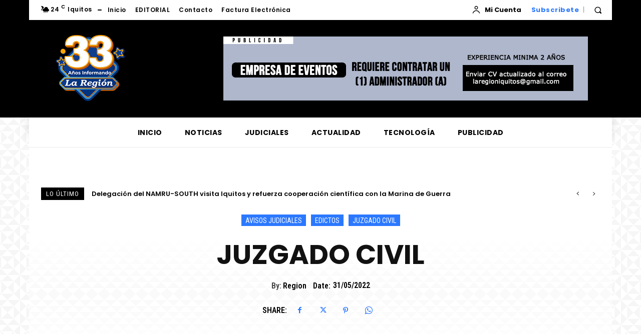

--- FILE ---
content_type: text/html; charset=UTF-8
request_url: https://diariolaregion.com/juzgado-civil-333/
body_size: 407356
content:
<!doctype html >
<html lang="es">
<head>
    <meta charset="UTF-8" />
    <title>JUZGADO CIVIL - Diario de Noticias y Actualidad de Loreto - Iquitos - Ucayali - Requena - Datem del Marañon - Mariscal Ramon Castilla - Alto Amazonas - Loreto - Maynas - El Diario Judicial de Loreto</title>
    <meta name="viewport" content="width=device-width, initial-scale=1.0">
    <link rel="pingback" href="https://diariolaregion.com/xmlrpc.php" />
    <meta name='robots' content='index, follow, max-image-preview:large, max-snippet:-1, max-video-preview:-1' />

	<!-- This site is optimized with the Yoast SEO plugin v26.6 - https://yoast.com/wordpress/plugins/seo/ -->
	<link rel="canonical" href="https://diariolaregion.com/juzgado-civil-333/" />
	<meta property="og:locale" content="es_ES" />
	<meta property="og:type" content="article" />
	<meta property="og:title" content="JUZGADO CIVIL - Diario de Noticias y Actualidad de Loreto - Iquitos - Ucayali - Requena - Datem del Marañon - Mariscal Ramon Castilla - Alto Amazonas - Loreto - Maynas - El Diario Judicial de Loreto" />
	<meta property="og:description" content="CONVOCATORIA: El Segundo Juzgado Civil de Maynas, en el Expediente N° 760-2021-0-1903-JR-CI-02. Seguidos por ANDIGER MACAHUACHI HOYOS, y otros, contra VICARIATO GENERAL DE LA ORDEN DE SAN AGUSTIN, sobre convocatoria a Junta o Asamblea General. SE RESUELVE declarar FUNDADA la demanda mediante resolución número SEIS &#8211; SENTENCIA; asimismo, por Resolución número ocho, dispone: declarar consentida [&hellip;]" />
	<meta property="og:url" content="https://diariolaregion.com/juzgado-civil-333/" />
	<meta property="og:site_name" content="Diario de Noticias y Actualidad de Loreto - Iquitos - Ucayali - Requena - Datem del Marañon - Mariscal Ramon Castilla - Alto Amazonas - Loreto - Maynas - El Diario Judicial de Loreto" />
	<meta property="article:published_time" content="2022-05-31T05:45:00+00:00" />
	<meta property="article:modified_time" content="2022-05-31T08:09:55+00:00" />
	<meta name="author" content="Region" />
	<meta name="twitter:card" content="summary_large_image" />
	<meta name="twitter:label1" content="Escrito por" />
	<meta name="twitter:data1" content="Region" />
	<meta name="twitter:label2" content="Tiempo de lectura" />
	<meta name="twitter:data2" content="1 minuto" />
	<script type="application/ld+json" class="yoast-schema-graph">{"@context":"https://schema.org","@graph":[{"@type":"Article","@id":"https://diariolaregion.com/juzgado-civil-333/#article","isPartOf":{"@id":"https://diariolaregion.com/juzgado-civil-333/"},"author":{"name":"Region","@id":"https://diariolaregion.com/#/schema/person/2d1c814b557b0954ac2e33c9663078d5"},"headline":"JUZGADO CIVIL","datePublished":"2022-05-31T05:45:00+00:00","dateModified":"2022-05-31T08:09:55+00:00","mainEntityOfPage":{"@id":"https://diariolaregion.com/juzgado-civil-333/"},"wordCount":259,"commentCount":0,"publisher":{"@id":"https://diariolaregion.com/#organization"},"keywords":["JUZGADO CIVIL"],"articleSection":["AVISOS JUDICIALES","EDICTOS","JUZGADO CIVIL"],"inLanguage":"es","potentialAction":[{"@type":"CommentAction","name":"Comment","target":["https://diariolaregion.com/juzgado-civil-333/#respond"]}]},{"@type":"WebPage","@id":"https://diariolaregion.com/juzgado-civil-333/","url":"https://diariolaregion.com/juzgado-civil-333/","name":"JUZGADO CIVIL - Diario de Noticias y Actualidad de Loreto - Iquitos - Ucayali - Requena - Datem del Marañon - Mariscal Ramon Castilla - Alto Amazonas - Loreto - Maynas - El Diario Judicial de Loreto","isPartOf":{"@id":"https://diariolaregion.com/#website"},"datePublished":"2022-05-31T05:45:00+00:00","dateModified":"2022-05-31T08:09:55+00:00","breadcrumb":{"@id":"https://diariolaregion.com/juzgado-civil-333/#breadcrumb"},"inLanguage":"es","potentialAction":[{"@type":"ReadAction","target":["https://diariolaregion.com/juzgado-civil-333/"]}]},{"@type":"BreadcrumbList","@id":"https://diariolaregion.com/juzgado-civil-333/#breadcrumb","itemListElement":[{"@type":"ListItem","position":1,"name":"Portada","item":"https://diariolaregion.com/"},{"@type":"ListItem","position":2,"name":"JUZGADO CIVIL"}]},{"@type":"WebSite","@id":"https://diariolaregion.com/#website","url":"https://diariolaregion.com/","name":"Diario de Noticias y Actualidad de Loreto - Iquitos - Ucayali - Requena - Datem del Marañon - Mariscal Ramon Castilla - Alto Amazonas - Loreto - Maynas - El Diario Judicial de Loreto","description":"Noticias de Iquitos, Noticias de Loreto, Diario de Iquitos","publisher":{"@id":"https://diariolaregion.com/#organization"},"potentialAction":[{"@type":"SearchAction","target":{"@type":"EntryPoint","urlTemplate":"https://diariolaregion.com/?s={search_term_string}"},"query-input":{"@type":"PropertyValueSpecification","valueRequired":true,"valueName":"search_term_string"}}],"inLanguage":"es"},{"@type":"Organization","@id":"https://diariolaregion.com/#organization","name":"Diario de Noticias y Actualidad de Loreto - Iquitos - Ucayali - Requena - Datem del Marañon - Mariscal Ramon Castilla - Alto Amazonas - Loreto - Maynas - El Diario Judicial de Loreto","url":"https://diariolaregion.com/","logo":{"@type":"ImageObject","inLanguage":"es","@id":"https://diariolaregion.com/#/schema/logo/image/","url":"https://diariolaregion.com/wp-content/uploads/2024/04/cropped-logo-31-anos-lar-ergion-01.png","contentUrl":"https://diariolaregion.com/wp-content/uploads/2024/04/cropped-logo-31-anos-lar-ergion-01.png","width":2062,"height":1918,"caption":"Diario de Noticias y Actualidad de Loreto - Iquitos - Ucayali - Requena - Datem del Marañon - Mariscal Ramon Castilla - Alto Amazonas - Loreto - Maynas - El Diario Judicial de Loreto"},"image":{"@id":"https://diariolaregion.com/#/schema/logo/image/"}},{"@type":"Person","@id":"https://diariolaregion.com/#/schema/person/2d1c814b557b0954ac2e33c9663078d5","name":"Region","image":{"@type":"ImageObject","inLanguage":"es","@id":"https://diariolaregion.com/#/schema/person/image/","url":"https://secure.gravatar.com/avatar/e078c7b6299a0072fbe078c3461ef16185171ded9810fb77adb16957186d7475?s=96&d=wavatar&r=g","contentUrl":"https://secure.gravatar.com/avatar/e078c7b6299a0072fbe078c3461ef16185171ded9810fb77adb16957186d7475?s=96&d=wavatar&r=g","caption":"Region"},"url":"https://diariolaregion.com/author/region/"}]}</script>
	<!-- / Yoast SEO plugin. -->


<link rel='dns-prefetch' href='//www.googletagmanager.com' />
<link rel='dns-prefetch' href='//fonts.googleapis.com' />
<link rel="alternate" type="application/rss+xml" title="Diario de Noticias y Actualidad de Loreto - Iquitos - Ucayali - Requena - Datem del Marañon - Mariscal Ramon Castilla - Alto Amazonas - Loreto - Maynas - El Diario Judicial de Loreto &raquo; Feed" href="https://diariolaregion.com/feed/" />
<link rel="alternate" type="application/rss+xml" title="Diario de Noticias y Actualidad de Loreto - Iquitos - Ucayali - Requena - Datem del Marañon - Mariscal Ramon Castilla - Alto Amazonas - Loreto - Maynas - El Diario Judicial de Loreto &raquo; Feed de los comentarios" href="https://diariolaregion.com/comments/feed/" />
<link rel="alternate" title="oEmbed (JSON)" type="application/json+oembed" href="https://diariolaregion.com/wp-json/oembed/1.0/embed?url=https%3A%2F%2Fdiariolaregion.com%2Fjuzgado-civil-333%2F" />
<link rel="alternate" title="oEmbed (XML)" type="text/xml+oembed" href="https://diariolaregion.com/wp-json/oembed/1.0/embed?url=https%3A%2F%2Fdiariolaregion.com%2Fjuzgado-civil-333%2F&#038;format=xml" />
<style id='wp-img-auto-sizes-contain-inline-css' type='text/css'>
img:is([sizes=auto i],[sizes^="auto," i]){contain-intrinsic-size:3000px 1500px}
/*# sourceURL=wp-img-auto-sizes-contain-inline-css */
</style>
<style id='wp-block-library-inline-css' type='text/css'>
:root{--wp-block-synced-color:#7a00df;--wp-block-synced-color--rgb:122,0,223;--wp-bound-block-color:var(--wp-block-synced-color);--wp-editor-canvas-background:#ddd;--wp-admin-theme-color:#007cba;--wp-admin-theme-color--rgb:0,124,186;--wp-admin-theme-color-darker-10:#006ba1;--wp-admin-theme-color-darker-10--rgb:0,107,160.5;--wp-admin-theme-color-darker-20:#005a87;--wp-admin-theme-color-darker-20--rgb:0,90,135;--wp-admin-border-width-focus:2px}@media (min-resolution:192dpi){:root{--wp-admin-border-width-focus:1.5px}}.wp-element-button{cursor:pointer}:root .has-very-light-gray-background-color{background-color:#eee}:root .has-very-dark-gray-background-color{background-color:#313131}:root .has-very-light-gray-color{color:#eee}:root .has-very-dark-gray-color{color:#313131}:root .has-vivid-green-cyan-to-vivid-cyan-blue-gradient-background{background:linear-gradient(135deg,#00d084,#0693e3)}:root .has-purple-crush-gradient-background{background:linear-gradient(135deg,#34e2e4,#4721fb 50%,#ab1dfe)}:root .has-hazy-dawn-gradient-background{background:linear-gradient(135deg,#faaca8,#dad0ec)}:root .has-subdued-olive-gradient-background{background:linear-gradient(135deg,#fafae1,#67a671)}:root .has-atomic-cream-gradient-background{background:linear-gradient(135deg,#fdd79a,#004a59)}:root .has-nightshade-gradient-background{background:linear-gradient(135deg,#330968,#31cdcf)}:root .has-midnight-gradient-background{background:linear-gradient(135deg,#020381,#2874fc)}:root{--wp--preset--font-size--normal:16px;--wp--preset--font-size--huge:42px}.has-regular-font-size{font-size:1em}.has-larger-font-size{font-size:2.625em}.has-normal-font-size{font-size:var(--wp--preset--font-size--normal)}.has-huge-font-size{font-size:var(--wp--preset--font-size--huge)}.has-text-align-center{text-align:center}.has-text-align-left{text-align:left}.has-text-align-right{text-align:right}.has-fit-text{white-space:nowrap!important}#end-resizable-editor-section{display:none}.aligncenter{clear:both}.items-justified-left{justify-content:flex-start}.items-justified-center{justify-content:center}.items-justified-right{justify-content:flex-end}.items-justified-space-between{justify-content:space-between}.screen-reader-text{border:0;clip-path:inset(50%);height:1px;margin:-1px;overflow:hidden;padding:0;position:absolute;width:1px;word-wrap:normal!important}.screen-reader-text:focus{background-color:#ddd;clip-path:none;color:#444;display:block;font-size:1em;height:auto;left:5px;line-height:normal;padding:15px 23px 14px;text-decoration:none;top:5px;width:auto;z-index:100000}html :where(.has-border-color){border-style:solid}html :where([style*=border-top-color]){border-top-style:solid}html :where([style*=border-right-color]){border-right-style:solid}html :where([style*=border-bottom-color]){border-bottom-style:solid}html :where([style*=border-left-color]){border-left-style:solid}html :where([style*=border-width]){border-style:solid}html :where([style*=border-top-width]){border-top-style:solid}html :where([style*=border-right-width]){border-right-style:solid}html :where([style*=border-bottom-width]){border-bottom-style:solid}html :where([style*=border-left-width]){border-left-style:solid}html :where(img[class*=wp-image-]){height:auto;max-width:100%}:where(figure){margin:0 0 1em}html :where(.is-position-sticky){--wp-admin--admin-bar--position-offset:var(--wp-admin--admin-bar--height,0px)}@media screen and (max-width:600px){html :where(.is-position-sticky){--wp-admin--admin-bar--position-offset:0px}}

/*# sourceURL=wp-block-library-inline-css */
</style><link rel='stylesheet' id='wpacu-combined-css-head-1' href='https://diariolaregion.com/wp-content/cache/asset-cleanup/css/head-4689aeb024fb90c335fcdbefdf67afc44bd9f690.css' type='text/css' media='all' />
<style id='global-styles-inline-css' type='text/css'>
:root{--wp--preset--aspect-ratio--square: 1;--wp--preset--aspect-ratio--4-3: 4/3;--wp--preset--aspect-ratio--3-4: 3/4;--wp--preset--aspect-ratio--3-2: 3/2;--wp--preset--aspect-ratio--2-3: 2/3;--wp--preset--aspect-ratio--16-9: 16/9;--wp--preset--aspect-ratio--9-16: 9/16;--wp--preset--color--black: #000000;--wp--preset--color--cyan-bluish-gray: #abb8c3;--wp--preset--color--white: #ffffff;--wp--preset--color--pale-pink: #f78da7;--wp--preset--color--vivid-red: #cf2e2e;--wp--preset--color--luminous-vivid-orange: #ff6900;--wp--preset--color--luminous-vivid-amber: #fcb900;--wp--preset--color--light-green-cyan: #7bdcb5;--wp--preset--color--vivid-green-cyan: #00d084;--wp--preset--color--pale-cyan-blue: #8ed1fc;--wp--preset--color--vivid-cyan-blue: #0693e3;--wp--preset--color--vivid-purple: #9b51e0;--wp--preset--gradient--vivid-cyan-blue-to-vivid-purple: linear-gradient(135deg,rgb(6,147,227) 0%,rgb(155,81,224) 100%);--wp--preset--gradient--light-green-cyan-to-vivid-green-cyan: linear-gradient(135deg,rgb(122,220,180) 0%,rgb(0,208,130) 100%);--wp--preset--gradient--luminous-vivid-amber-to-luminous-vivid-orange: linear-gradient(135deg,rgb(252,185,0) 0%,rgb(255,105,0) 100%);--wp--preset--gradient--luminous-vivid-orange-to-vivid-red: linear-gradient(135deg,rgb(255,105,0) 0%,rgb(207,46,46) 100%);--wp--preset--gradient--very-light-gray-to-cyan-bluish-gray: linear-gradient(135deg,rgb(238,238,238) 0%,rgb(169,184,195) 100%);--wp--preset--gradient--cool-to-warm-spectrum: linear-gradient(135deg,rgb(74,234,220) 0%,rgb(151,120,209) 20%,rgb(207,42,186) 40%,rgb(238,44,130) 60%,rgb(251,105,98) 80%,rgb(254,248,76) 100%);--wp--preset--gradient--blush-light-purple: linear-gradient(135deg,rgb(255,206,236) 0%,rgb(152,150,240) 100%);--wp--preset--gradient--blush-bordeaux: linear-gradient(135deg,rgb(254,205,165) 0%,rgb(254,45,45) 50%,rgb(107,0,62) 100%);--wp--preset--gradient--luminous-dusk: linear-gradient(135deg,rgb(255,203,112) 0%,rgb(199,81,192) 50%,rgb(65,88,208) 100%);--wp--preset--gradient--pale-ocean: linear-gradient(135deg,rgb(255,245,203) 0%,rgb(182,227,212) 50%,rgb(51,167,181) 100%);--wp--preset--gradient--electric-grass: linear-gradient(135deg,rgb(202,248,128) 0%,rgb(113,206,126) 100%);--wp--preset--gradient--midnight: linear-gradient(135deg,rgb(2,3,129) 0%,rgb(40,116,252) 100%);--wp--preset--font-size--small: 11px;--wp--preset--font-size--medium: 20px;--wp--preset--font-size--large: 32px;--wp--preset--font-size--x-large: 42px;--wp--preset--font-size--regular: 15px;--wp--preset--font-size--larger: 50px;--wp--preset--spacing--20: 0.44rem;--wp--preset--spacing--30: 0.67rem;--wp--preset--spacing--40: 1rem;--wp--preset--spacing--50: 1.5rem;--wp--preset--spacing--60: 2.25rem;--wp--preset--spacing--70: 3.38rem;--wp--preset--spacing--80: 5.06rem;--wp--preset--shadow--natural: 6px 6px 9px rgba(0, 0, 0, 0.2);--wp--preset--shadow--deep: 12px 12px 50px rgba(0, 0, 0, 0.4);--wp--preset--shadow--sharp: 6px 6px 0px rgba(0, 0, 0, 0.2);--wp--preset--shadow--outlined: 6px 6px 0px -3px rgb(255, 255, 255), 6px 6px rgb(0, 0, 0);--wp--preset--shadow--crisp: 6px 6px 0px rgb(0, 0, 0);}:where(.is-layout-flex){gap: 0.5em;}:where(.is-layout-grid){gap: 0.5em;}body .is-layout-flex{display: flex;}.is-layout-flex{flex-wrap: wrap;align-items: center;}.is-layout-flex > :is(*, div){margin: 0;}body .is-layout-grid{display: grid;}.is-layout-grid > :is(*, div){margin: 0;}:where(.wp-block-columns.is-layout-flex){gap: 2em;}:where(.wp-block-columns.is-layout-grid){gap: 2em;}:where(.wp-block-post-template.is-layout-flex){gap: 1.25em;}:where(.wp-block-post-template.is-layout-grid){gap: 1.25em;}.has-black-color{color: var(--wp--preset--color--black) !important;}.has-cyan-bluish-gray-color{color: var(--wp--preset--color--cyan-bluish-gray) !important;}.has-white-color{color: var(--wp--preset--color--white) !important;}.has-pale-pink-color{color: var(--wp--preset--color--pale-pink) !important;}.has-vivid-red-color{color: var(--wp--preset--color--vivid-red) !important;}.has-luminous-vivid-orange-color{color: var(--wp--preset--color--luminous-vivid-orange) !important;}.has-luminous-vivid-amber-color{color: var(--wp--preset--color--luminous-vivid-amber) !important;}.has-light-green-cyan-color{color: var(--wp--preset--color--light-green-cyan) !important;}.has-vivid-green-cyan-color{color: var(--wp--preset--color--vivid-green-cyan) !important;}.has-pale-cyan-blue-color{color: var(--wp--preset--color--pale-cyan-blue) !important;}.has-vivid-cyan-blue-color{color: var(--wp--preset--color--vivid-cyan-blue) !important;}.has-vivid-purple-color{color: var(--wp--preset--color--vivid-purple) !important;}.has-black-background-color{background-color: var(--wp--preset--color--black) !important;}.has-cyan-bluish-gray-background-color{background-color: var(--wp--preset--color--cyan-bluish-gray) !important;}.has-white-background-color{background-color: var(--wp--preset--color--white) !important;}.has-pale-pink-background-color{background-color: var(--wp--preset--color--pale-pink) !important;}.has-vivid-red-background-color{background-color: var(--wp--preset--color--vivid-red) !important;}.has-luminous-vivid-orange-background-color{background-color: var(--wp--preset--color--luminous-vivid-orange) !important;}.has-luminous-vivid-amber-background-color{background-color: var(--wp--preset--color--luminous-vivid-amber) !important;}.has-light-green-cyan-background-color{background-color: var(--wp--preset--color--light-green-cyan) !important;}.has-vivid-green-cyan-background-color{background-color: var(--wp--preset--color--vivid-green-cyan) !important;}.has-pale-cyan-blue-background-color{background-color: var(--wp--preset--color--pale-cyan-blue) !important;}.has-vivid-cyan-blue-background-color{background-color: var(--wp--preset--color--vivid-cyan-blue) !important;}.has-vivid-purple-background-color{background-color: var(--wp--preset--color--vivid-purple) !important;}.has-black-border-color{border-color: var(--wp--preset--color--black) !important;}.has-cyan-bluish-gray-border-color{border-color: var(--wp--preset--color--cyan-bluish-gray) !important;}.has-white-border-color{border-color: var(--wp--preset--color--white) !important;}.has-pale-pink-border-color{border-color: var(--wp--preset--color--pale-pink) !important;}.has-vivid-red-border-color{border-color: var(--wp--preset--color--vivid-red) !important;}.has-luminous-vivid-orange-border-color{border-color: var(--wp--preset--color--luminous-vivid-orange) !important;}.has-luminous-vivid-amber-border-color{border-color: var(--wp--preset--color--luminous-vivid-amber) !important;}.has-light-green-cyan-border-color{border-color: var(--wp--preset--color--light-green-cyan) !important;}.has-vivid-green-cyan-border-color{border-color: var(--wp--preset--color--vivid-green-cyan) !important;}.has-pale-cyan-blue-border-color{border-color: var(--wp--preset--color--pale-cyan-blue) !important;}.has-vivid-cyan-blue-border-color{border-color: var(--wp--preset--color--vivid-cyan-blue) !important;}.has-vivid-purple-border-color{border-color: var(--wp--preset--color--vivid-purple) !important;}.has-vivid-cyan-blue-to-vivid-purple-gradient-background{background: var(--wp--preset--gradient--vivid-cyan-blue-to-vivid-purple) !important;}.has-light-green-cyan-to-vivid-green-cyan-gradient-background{background: var(--wp--preset--gradient--light-green-cyan-to-vivid-green-cyan) !important;}.has-luminous-vivid-amber-to-luminous-vivid-orange-gradient-background{background: var(--wp--preset--gradient--luminous-vivid-amber-to-luminous-vivid-orange) !important;}.has-luminous-vivid-orange-to-vivid-red-gradient-background{background: var(--wp--preset--gradient--luminous-vivid-orange-to-vivid-red) !important;}.has-very-light-gray-to-cyan-bluish-gray-gradient-background{background: var(--wp--preset--gradient--very-light-gray-to-cyan-bluish-gray) !important;}.has-cool-to-warm-spectrum-gradient-background{background: var(--wp--preset--gradient--cool-to-warm-spectrum) !important;}.has-blush-light-purple-gradient-background{background: var(--wp--preset--gradient--blush-light-purple) !important;}.has-blush-bordeaux-gradient-background{background: var(--wp--preset--gradient--blush-bordeaux) !important;}.has-luminous-dusk-gradient-background{background: var(--wp--preset--gradient--luminous-dusk) !important;}.has-pale-ocean-gradient-background{background: var(--wp--preset--gradient--pale-ocean) !important;}.has-electric-grass-gradient-background{background: var(--wp--preset--gradient--electric-grass) !important;}.has-midnight-gradient-background{background: var(--wp--preset--gradient--midnight) !important;}.has-small-font-size{font-size: var(--wp--preset--font-size--small) !important;}.has-medium-font-size{font-size: var(--wp--preset--font-size--medium) !important;}.has-large-font-size{font-size: var(--wp--preset--font-size--large) !important;}.has-x-large-font-size{font-size: var(--wp--preset--font-size--x-large) !important;}
/*# sourceURL=global-styles-inline-css */
</style>

<style id='classic-theme-styles-inline-css' type='text/css'>
/*! This file is auto-generated */
.wp-block-button__link{color:#fff;background-color:#32373c;border-radius:9999px;box-shadow:none;text-decoration:none;padding:calc(.667em + 2px) calc(1.333em + 2px);font-size:1.125em}.wp-block-file__button{background:#32373c;color:#fff;text-decoration:none}
/*# sourceURL=/wp-includes/css/classic-themes.min.css */
</style>

<link rel='stylesheet' id='woocommerce-smallscreen-css' href='https://diariolaregion.com/wp-content/plugins/woocommerce/assets/css/woocommerce-smallscreen.css?ver=10.4.3' type='text/css' media='only screen and (max-width: 768px)' />

<style id='woocommerce-inline-inline-css' type='text/css'>
.woocommerce form .form-row .required { visibility: visible; }
/*# sourceURL=woocommerce-inline-inline-css */
</style>


<link rel='stylesheet' id='google-fonts-style-css' href='https://fonts.googleapis.com/css?family=Open+Sans%3A400%2C600%2C700%7CRoboto%3A400%2C600%2C700%7CPoppins%3A600%2C700%2C400%2C500%7CWork+Sans%3A600%2C400%7CRoboto+Condensed%3A400%2C600&#038;display=swap&#038;ver=12.7.1' type='text/css' media='all' />



<style id='td-theme-inline-css' type='text/css'>@media (max-width:767px){.td-header-desktop-wrap{display:none}}@media (min-width:767px){.td-header-mobile-wrap{display:none}}</style>


<style  type='text/css'  data-wpacu-inline-css-file='1'>
/*!/wp-content/plugins/td-composer/legacy/Newspaper/assets/css/td_legacy_woocommerce.css*/.tdc_woo_shortcodes .woocommerce ul.products{margin-bottom:0}@media (max-width:767px){.tdc_woo_shortcodes .woocommerce ul.products{text-align:center}}.tdc_woo_shortcodes .woocommerce ul.products li.product{margin-right:0!important;margin-bottom:40px}@media (max-width:767px){.tdc_woo_shortcodes .woocommerce ul.products li.product{padding-left:0;padding-right:0;text-align:left!important}.tdc_woo_shortcodes .woocommerce ul.products li.product:last-child{margin-bottom:0}.tdc_woo_shortcodes .woocommerce ul.products li.product a{text-align:left}.tdc_woo_shortcodes .woocommerce ul.products li.product img{float:left;width:30%;margin-right:30px;margin-bottom:0!important}.tdc_woo_shortcodes .woocommerce ul.products li.product .onsale{right:70%}}@media (max-width:767px) and (max-width:767px){.tdc_woo_shortcodes .woocommerce ul.products li.product img{margin-right:15px;margin-bottom:15px!important;width:100%;float:none}}.tdc_woo_shortcodes .woocommerce ul.products li.product .woocommerce-loop-product__link{display:block;position:relative}@media (min-width:767px){.tdc_woo_shortcodes .woocommerce ul.products.columns-1 li.product{width:100%}.tdc_woo_shortcodes .woocommerce ul.products.columns-1 li.product:last-child{margin-bottom:0}.tdc_woo_shortcodes .woocommerce ul.products.columns-2 li.product{width:50%}.tdc_woo_shortcodes .woocommerce ul.products.columns-2 li.product:nth-last-child(-n+2){margin-bottom:0}.tdc_woo_shortcodes .woocommerce ul.products.columns-3 li.product{width:33.33333333%}.tdc_woo_shortcodes .woocommerce ul.products.columns-3 li.product:nth-last-child(-n+3){margin-bottom:0}.tdc_woo_shortcodes .woocommerce ul.products.columns-4 li.product{width:25%}.tdc_woo_shortcodes .woocommerce ul.products.columns-4 li.product:nth-last-child(-n+4){margin-bottom:0}.tdc_woo_shortcodes .woocommerce ul.products.columns-5 li.product{width:20%}.tdc_woo_shortcodes .woocommerce ul.products.columns-5 li.product:nth-last-child(-n+5){margin-bottom:0}.tdc_woo_shortcodes .woocommerce ul.products.columns-6 li.product{width:16.66666667%}.tdc_woo_shortcodes .woocommerce ul.products.columns-6 li.product:nth-last-child(-n+6){margin-bottom:0}.tdc_woo_shortcodes .woocommerce ul.products.columns-7 li.product{width:14.28571428%}.tdc_woo_shortcodes .woocommerce ul.products.columns-7 li.product:nth-last-child(-n+7){margin-bottom:0}.tdc_woo_shortcodes .woocommerce ul.products.columns-8 li.product{width:12.5%}.tdc_woo_shortcodes .woocommerce ul.products.columns-8 li.product:nth-last-child(-n+8){margin-bottom:0}}
</style>

<script type="text/javascript" id="wc-add-to-cart-js-extra">
/* <![CDATA[ */
var wc_add_to_cart_params = {"ajax_url":"/wp-admin/admin-ajax.php","wc_ajax_url":"/?wc-ajax=%%endpoint%%","i18n_view_cart":"Ver carrito","cart_url":"https://diariolaregion.com/carrito/","is_cart":"","cart_redirect_after_add":"no"};
//# sourceURL=wc-add-to-cart-js-extra
/* ]]> */
</script>
<script type="text/javascript" src="https://diariolaregion.com/wp-content/plugins/woocommerce/assets/js/frontend/add-to-cart.min.js?ver=10.4.3" id="wc-add-to-cart-js" defer="defer" data-wp-strategy="defer"></script>
<script type='text/javascript' id='wpacu-combined-js-head-group-1' src='https://diariolaregion.com/wp-content/cache/asset-cleanup/js/head-5a507572bf21a01a364791058430135973cecc78.js'></script>
<!-- Fragmento de código de la etiqueta de Google (gtag.js) añadida por Site Kit -->
<!-- Fragmento de código de Google Analytics añadido por Site Kit -->
<script type="text/javascript" src="https://www.googletagmanager.com/gtag/js?id=GT-MJKLGX8W" id="google_gtagjs-js" async></script>
<script type="text/javascript" id="google_gtagjs-js-after">
/* <![CDATA[ */
window.dataLayer = window.dataLayer || [];function gtag(){dataLayer.push(arguments);}
gtag("set","linker",{"domains":["diariolaregion.com"]});
gtag("js", new Date());
gtag("set", "developer_id.dZTNiMT", true);
gtag("config", "GT-MJKLGX8W");
 window._googlesitekit = window._googlesitekit || {}; window._googlesitekit.throttledEvents = []; window._googlesitekit.gtagEvent = (name, data) => { var key = JSON.stringify( { name, data } ); if ( !! window._googlesitekit.throttledEvents[ key ] ) { return; } window._googlesitekit.throttledEvents[ key ] = true; setTimeout( () => { delete window._googlesitekit.throttledEvents[ key ]; }, 5 ); gtag( "event", name, { ...data, event_source: "site-kit" } ); }; 
//# sourceURL=google_gtagjs-js-after
/* ]]> */
</script>
    <script>
        window.tdb_global_vars = {"wpRestUrl":"https:\/\/diariolaregion.com\/wp-json\/","permalinkStructure":"\/%postname%\/"};
        window.tdb_p_autoload_vars = {"isAjax":false,"isAdminBarShowing":false,"autoloadStatus":"off","origPostEditUrl":null};
    </script>
    
    <style id="tdb-global-colors">:root{--accent-color:#fff}</style>

    
		<noscript><style>.woocommerce-product-gallery{ opacity: 1 !important; }</style></noscript>
	
<!-- JS generated by theme -->

<script type="text/javascript" id="td-generated-header-js">
    
    

	    var tdBlocksArray = []; //here we store all the items for the current page

	    // td_block class - each ajax block uses a object of this class for requests
	    function tdBlock() {
		    this.id = '';
		    this.block_type = 1; //block type id (1-234 etc)
		    this.atts = '';
		    this.td_column_number = '';
		    this.td_current_page = 1; //
		    this.post_count = 0; //from wp
		    this.found_posts = 0; //from wp
		    this.max_num_pages = 0; //from wp
		    this.td_filter_value = ''; //current live filter value
		    this.is_ajax_running = false;
		    this.td_user_action = ''; // load more or infinite loader (used by the animation)
		    this.header_color = '';
		    this.ajax_pagination_infinite_stop = ''; //show load more at page x
	    }

        // td_js_generator - mini detector
        ( function () {
            var htmlTag = document.getElementsByTagName("html")[0];

	        if ( navigator.userAgent.indexOf("MSIE 10.0") > -1 ) {
                htmlTag.className += ' ie10';
            }

            if ( !!navigator.userAgent.match(/Trident.*rv\:11\./) ) {
                htmlTag.className += ' ie11';
            }

	        if ( navigator.userAgent.indexOf("Edge") > -1 ) {
                htmlTag.className += ' ieEdge';
            }

            if ( /(iPad|iPhone|iPod)/g.test(navigator.userAgent) ) {
                htmlTag.className += ' td-md-is-ios';
            }

            var user_agent = navigator.userAgent.toLowerCase();
            if ( user_agent.indexOf("android") > -1 ) {
                htmlTag.className += ' td-md-is-android';
            }

            if ( -1 !== navigator.userAgent.indexOf('Mac OS X')  ) {
                htmlTag.className += ' td-md-is-os-x';
            }

            if ( /chrom(e|ium)/.test(navigator.userAgent.toLowerCase()) ) {
               htmlTag.className += ' td-md-is-chrome';
            }

            if ( -1 !== navigator.userAgent.indexOf('Firefox') ) {
                htmlTag.className += ' td-md-is-firefox';
            }

            if ( -1 !== navigator.userAgent.indexOf('Safari') && -1 === navigator.userAgent.indexOf('Chrome') ) {
                htmlTag.className += ' td-md-is-safari';
            }

            if( -1 !== navigator.userAgent.indexOf('IEMobile') ){
                htmlTag.className += ' td-md-is-iemobile';
            }

        })();

        var tdLocalCache = {};

        ( function () {
            "use strict";

            tdLocalCache = {
                data: {},
                remove: function (resource_id) {
                    delete tdLocalCache.data[resource_id];
                },
                exist: function (resource_id) {
                    return tdLocalCache.data.hasOwnProperty(resource_id) && tdLocalCache.data[resource_id] !== null;
                },
                get: function (resource_id) {
                    return tdLocalCache.data[resource_id];
                },
                set: function (resource_id, cachedData) {
                    tdLocalCache.remove(resource_id);
                    tdLocalCache.data[resource_id] = cachedData;
                }
            };
        })();

    
    
var td_viewport_interval_list=[{"limitBottom":767,"sidebarWidth":228},{"limitBottom":1018,"sidebarWidth":300},{"limitBottom":1140,"sidebarWidth":324}];
var td_animation_stack_effect="type0";
var tds_animation_stack=true;
var td_animation_stack_specific_selectors=".entry-thumb, img, .td-lazy-img";
var td_animation_stack_general_selectors=".td-animation-stack img, .td-animation-stack .entry-thumb, .post img, .td-animation-stack .td-lazy-img";
var tds_show_more_info="Mostrar m\u00e1s informaci\u00f3n";
var tds_show_less_info="Mostrar menos informaci\u00f3n";
var tdc_is_installed="yes";
var tdc_domain_active=false;
var td_ajax_url="https:\/\/diariolaregion.com\/wp-admin\/admin-ajax.php?td_theme_name=Newspaper&v=12.7.1";
var td_get_template_directory_uri="https:\/\/diariolaregion.com\/wp-content\/plugins\/td-composer\/legacy\/common";
var tds_snap_menu="";
var tds_logo_on_sticky="";
var tds_header_style="";
var td_please_wait="Por favor espera...";
var td_email_user_pass_incorrect="Usuario o contrase\u00f1a incorrecta!";
var td_email_user_incorrect="Correo electr\u00f3nico o nombre de usuario incorrecto!";
var td_email_incorrect="Email incorrecto!";
var td_user_incorrect="Nombre de usuario incorrecto!";
var td_email_user_empty="Correo electr\u00f3nico o nombre de usuario vac\u00edo!";
var td_pass_empty="Pase vac\u00edo!";
var td_pass_pattern_incorrect="Patr\u00f3n de paso no v\u00e1lido!";
var td_retype_pass_incorrect="\u00a1El pase reescrito es incorrecto!";
var tds_more_articles_on_post_enable="";
var tds_more_articles_on_post_time_to_wait="";
var tds_more_articles_on_post_pages_distance_from_top=0;
var tds_captcha="";
var tds_theme_color_site_wide="#2b78ff";
var tds_smart_sidebar="";
var tdThemeName="Newspaper";
var tdThemeNameWl="Newspaper";
var td_magnific_popup_translation_tPrev="Anterior (tecla de flecha izquierda)";
var td_magnific_popup_translation_tNext="Siguiente (tecla de flecha derecha)";
var td_magnific_popup_translation_tCounter="%curr% de %total%";
var td_magnific_popup_translation_ajax_tError="El contenido de %url% no pudo cargarse.";
var td_magnific_popup_translation_image_tError="La imagen #%curr% no pudo cargarse.";
var tdBlockNonce="fcac0f3b75";
var tdMobileMenu="enabled";
var tdMobileSearch="enabled";
var tdDateNamesI18n={"month_names":["enero","febrero","marzo","abril","mayo","junio","julio","agosto","septiembre","octubre","noviembre","diciembre"],"month_names_short":["Ene","Feb","Mar","Abr","May","Jun","Jul","Ago","Sep","Oct","Nov","Dic"],"day_names":["domingo","lunes","martes","mi\u00e9rcoles","jueves","viernes","s\u00e1bado"],"day_names_short":["Dom","Lun","Mar","Mi\u00e9","Jue","Vie","S\u00e1b"]};
var td_reset_pass_empty="Ingrese una nueva contrase\u00f1a antes de continuar.";
var td_reset_pass_confirm_empty="Confirme la nueva contrase\u00f1a antes de continuar.";
var td_reset_pass_not_matching="Aseg\u00farese de que las contrase\u00f1as coincidan.";
var tdb_modal_confirm="Ahorrar";
var tdb_modal_cancel="Cancelar";
var tdb_modal_confirm_alt="S\u00ed";
var tdb_modal_cancel_alt="No";
var td_deploy_mode="deploy";
var td_ad_background_click_link="";
var td_ad_background_click_target="";
</script>


<!-- Header style compiled by theme -->

<style>body{background-image:url("https://diariolaregion.com/wp-content/uploads/2025/08/bg.png");background-position:center top;background-attachment:fixed}.td-page-content .widgettitle{color:#fff}.td-menu-background,.td-search-background{background-image:url('https://diariolaregion.com/wp-content/uploads/2025/08/26-2.jpg')}.white-popup-block:before{background-image:url('https://diariolaregion.com/wp-content/uploads/2025/08/26-2.jpg')}:root{--td_excl_label:'EXCLUSIVO';--td_theme_color:#2b78ff;--td_slider_text:rgba(43,120,255,0.7);--td_mobile_menu_color:#16257c;--td_mobile_gradient_one_mob:rgba(1,57,168,0.8);--td_mobile_gradient_two_mob:rgba(30,115,190,0.7);--td_mobile_text_active_color:#2b78ff;--td_mobile_button_color_mob:#16257c;--td_page_title_color:#16257c;--td_page_h_color:#16257c;--td_login_hover_background:#2b78ff;--td_login_hover_color:#ffffff;--td_login_gradient_one:rgba(0,0,0,0.8);--td_login_gradient_two:rgba(0,0,0,0.7)}</style>

<link rel="icon" href="https://diariolaregion.com/wp-content/uploads/2017/01/fav-1.png" sizes="32x32" />
<link rel="icon" href="https://diariolaregion.com/wp-content/uploads/2017/01/fav-1.png" sizes="192x192" />
<link rel="apple-touch-icon" href="https://diariolaregion.com/wp-content/uploads/2017/01/fav-1.png" />
<meta name="msapplication-TileImage" content="https://diariolaregion.com/wp-content/uploads/2017/01/fav-1.png" />

<!-- Button style compiled by theme -->

<style>.tdm-btn-style1{background-color:#2b78ff}.tdm-btn-style2:before{border-color:#2b78ff}.tdm-btn-style2{color:#2b78ff}.tdm-btn-style3{-webkit-box-shadow:0 2px 16px #2b78ff;-moz-box-shadow:0 2px 16px #2b78ff;box-shadow:0 2px 16px #2b78ff}.tdm-btn-style3:hover{-webkit-box-shadow:0 4px 26px #2b78ff;-moz-box-shadow:0 4px 26px #2b78ff;box-shadow:0 4px 26px #2b78ff}</style>

	<style id="tdw-css-placeholder"></style></head>

<body class="wp-singular post-template-default single single-post postid-346655 single-format-standard wp-custom-logo wp-theme-Newspaper theme-Newspaper woocommerce-no-js juzgado-civil-333 global-block-template-1 tdb_template_444290 tdb-template  tdc-header-template  tdc-footer-template td-animation-stack-type0 td-boxed-layout" itemscope="itemscope" itemtype="https://schema.org/WebPage">

    <div class="td-scroll-up" data-style="style1"><i class="td-icon-menu-up"></i></div>
    <div class="td-menu-background" style="visibility:hidden"></div>
<div id="td-mobile-nav" style="visibility:hidden">
    <div class="td-mobile-container">
        <!-- mobile menu top section -->
        <div class="td-menu-socials-wrap">
            <!-- socials -->
            <div class="td-menu-socials">
                            </div>
            <!-- close button -->
            <div class="td-mobile-close">
                <span><i class="td-icon-close-mobile"></i></span>
            </div>
        </div>

        <!-- login section -->
                    <div class="td-menu-login-section">
                
    <div class="td-guest-wrap">
        <div class="td-menu-login"><a id="login-link-mob">Registrarse</a></div>
    </div>
            </div>
        
        <!-- menu section -->
        <div class="td-mobile-content">
            <div class="menu-menu-principal-container"><ul id="menu-menu-principal-2" class="td-mobile-main-menu"><li class="menu-item menu-item-type-custom menu-item-object-custom menu-item-home menu-item-first menu-item-444018"><a href="https://diariolaregion.com/">Inicio</a></li>
<li class="menu-item menu-item-type-taxonomy menu-item-object-category menu-item-has-children menu-item-292758"><a href="https://diariolaregion.com/category/noticias/">NOTICIAS<i class="td-icon-menu-right td-element-after"></i></a>
<ul class="sub-menu">
	<li class="menu-item menu-item-type-taxonomy menu-item-object-category menu-item-292760"><a href="https://diariolaregion.com/category/noticias/regional/">REGIONAL</a></li>
	<li class="menu-item menu-item-type-taxonomy menu-item-object-category menu-item-292761"><a href="https://diariolaregion.com/category/noticias/policial/">POLICIAL</a></li>
	<li class="menu-item menu-item-type-taxonomy menu-item-object-category menu-item-292762"><a href="https://diariolaregion.com/category/noticias/politica/">POLÍTICA</a></li>
</ul>
</li>
<li class="menu-item menu-item-type-taxonomy menu-item-object-category current-post-ancestor current-menu-parent current-post-parent menu-item-has-children menu-item-292763"><a href="https://diariolaregion.com/category/judiciales/">JUDICIALES<i class="td-icon-menu-right td-element-after"></i></a>
<ul class="sub-menu">
	<li class="menu-item menu-item-type-taxonomy menu-item-object-category current-post-ancestor current-menu-parent current-post-parent menu-item-292764"><a href="https://diariolaregion.com/category/judiciales/edictos/">EDICTOS</a></li>
</ul>
</li>
<li class="menu-item menu-item-type-taxonomy menu-item-object-category menu-item-has-children menu-item-292759"><a href="https://diariolaregion.com/category/noticias/actualidad/">ACTUALIDAD<i class="td-icon-menu-right td-element-after"></i></a>
<ul class="sub-menu">
	<li class="menu-item menu-item-type-taxonomy menu-item-object-category menu-item-292766"><a href="https://diariolaregion.com/category/editorial/">EDITORIAL</a></li>
	<li class="menu-item menu-item-type-taxonomy menu-item-object-category menu-item-292768"><a href="https://diariolaregion.com/category/columnistas/">COLUMNISTAS</a></li>
	<li class="menu-item menu-item-type-taxonomy menu-item-object-category menu-item-292765"><a href="https://diariolaregion.com/category/deportes/">DEPORTES</a></li>
</ul>
</li>
<li class="menu-item menu-item-type-taxonomy menu-item-object-category menu-item-has-children menu-item-297680"><a href="https://diariolaregion.com/category/tecnologia/">TECNOLOGÍA<i class="td-icon-menu-right td-element-after"></i></a>
<ul class="sub-menu">
	<li class="menu-item menu-item-type-taxonomy menu-item-object-category menu-item-297681"><a href="https://diariolaregion.com/category/loreto-tic-ads/">LORETO TIC &amp; ADS</a></li>
</ul>
</li>
<li class="menu-item menu-item-type-post_type menu-item-object-page menu-item-292973"><a href="https://diariolaregion.com/publicidad/">PUBLICIDAD</a></li>
</ul></div>        </div>
    </div>

    <!-- register/login section -->
            <div id="login-form-mobile" class="td-register-section">
            
            <div id="td-login-mob" class="td-login-animation td-login-hide-mob">
            	<!-- close button -->
	            <div class="td-login-close">
	                <span class="td-back-button"><i class="td-icon-read-down"></i></span>
	                <div class="td-login-title">Registrarse</div>
	                <!-- close button -->
		            <div class="td-mobile-close">
		                <span><i class="td-icon-close-mobile"></i></span>
		            </div>
	            </div>
	            <form class="td-login-form-wrap" action="#" method="post">
	                <div class="td-login-panel-title"><span>¡Bienvenido!</span>Ingrese a su cuenta</div>
	                <div class="td_display_err"></div>
	                <div class="td-login-inputs"><input class="td-login-input" autocomplete="username" type="text" name="login_email" id="login_email-mob" value="" required><label for="login_email-mob">tu nombre de usuario</label></div>
	                <div class="td-login-inputs"><input class="td-login-input" autocomplete="current-password" type="password" name="login_pass" id="login_pass-mob" value="" required><label for="login_pass-mob">tu contraseña</label></div>
	                <input type="button" name="login_button" id="login_button-mob" class="td-login-button" value="Iniciar sesión">
	                
					
	                <div class="td-login-info-text">
	                <a href="#" id="forgot-pass-link-mob">¿Olvidaste tu contraseña?</a>
	                </div>
	                <div class="td-login-register-link">
	                
	                </div>
	                
	                <div class="td-login-info-text"><a class="privacy-policy-link" href="https://diariolaregion.com/politica-de-privacidad/">Política de privacidad</a></div>

                </form>
            </div>

            
            
            
            
            <div id="td-forgot-pass-mob" class="td-login-animation td-login-hide-mob">
                <!-- close button -->
	            <div class="td-forgot-pass-close">
	                <a href="#" aria-label="Back" class="td-back-button"><i class="td-icon-read-down"></i></a>
	                <div class="td-login-title">Recuperación de contraseña</div>
	            </div>
	            <div class="td-login-form-wrap">
	                <div class="td-login-panel-title">Recupera tu contraseña</div>
	                <div class="td_display_err"></div>
	                <div class="td-login-inputs"><input class="td-login-input" type="text" name="forgot_email" id="forgot_email-mob" value="" required><label for="forgot_email-mob">tu correo electrónico</label></div>
	                <input type="button" name="forgot_button" id="forgot_button-mob" class="td-login-button" value="Enviar contraseña">
                </div>
            </div>
        </div>
    </div><div class="td-search-background" style="visibility:hidden"></div>
<div class="td-search-wrap-mob" style="visibility:hidden">
	<div class="td-drop-down-search">
		<form method="get" class="td-search-form" action="https://diariolaregion.com/">
			<!-- close button -->
			<div class="td-search-close">
				<span><i class="td-icon-close-mobile"></i></span>
			</div>
			<div role="search" class="td-search-input">
				<span>Buscar</span>
				<input id="td-header-search-mob" type="text" value="" name="s" autocomplete="off" />
			</div>
		</form>
		<div id="td-aj-search-mob" class="td-ajax-search-flex"></div>
	</div>
</div>
    <div id="td-outer-wrap" class="td-theme-wrap">

                    <div class="td-header-template-wrap" style="position: relative">
                                <div class="td-header-mobile-wrap ">
                    <div id="tdi_1" class="tdc-zone"><div class="tdc_zone tdi_2  wpb_row td-pb-row tdc-element-style"  >
<style scoped>.tdi_2{min-height:0}.td-header-mobile-wrap{position:relative;width:100%}@media (max-width:767px){.tdi_2:before{content:'';display:block;width:100vw;height:100%;position:absolute;left:50%;transform:translateX(-50%);box-shadow:0px 6px 8px 0px rgba(0,0,0,0.08);z-index:20;pointer-events:none}@media (max-width:767px){.tdi_2:before{width:100%}}}@media (max-width:767px){.tdi_2{position:relative}}</style>
<div class="tdi_1_rand_style td-element-style" ><style>@media (max-width:767px){.tdi_1_rand_style{background-color:#ffffff!important}}</style></div><div id="tdi_3" class="tdc-row"><div class="vc_row tdi_4  wpb_row td-pb-row" >
<style scoped>.tdi_4,.tdi_4 .tdc-columns{min-height:0}.tdi_4,.tdi_4 .tdc-columns{display:block}.tdi_4 .tdc-columns{width:100%}.tdi_4:before,.tdi_4:after{display:table}</style><div class="vc_column tdi_6  wpb_column vc_column_container tdc-column td-pb-span12">
<style scoped>.tdi_6{vertical-align:baseline}.tdi_6>.wpb_wrapper,.tdi_6>.wpb_wrapper>.tdc-elements{display:block}.tdi_6>.wpb_wrapper>.tdc-elements{width:100%}.tdi_6>.wpb_wrapper>.vc_row_inner{width:auto}.tdi_6>.wpb_wrapper{width:auto;height:auto}</style><div class="wpb_wrapper" ><div class="td_block_wrap tdm_block_inline_image_simplified tdi_7 td-animation-stack td-pb-border-top td_block_template_1"  data-td-block-uid="tdi_7" >
<style>.tdm_block_inline_image_simplified{display:inline-flex;flex-direction:column;align-items:flex-start;position:relative;margin-bottom:0}.tdm_block_inline_image_simplified>.td-element-style{z-index:-1}.tdm_block_inline_image_simplified .tdm-ii-wrap{position:relative;max-width:100%}.tdm_block_inline_image_simplified .tdm-ii-wrap:before,.tdm_block_inline_image_simplified .tdm-ii-wrap:after{position:absolute;top:0;left:0;width:100%;height:100%;transition:opacity 1s ease;z-index:1}.tdm_block_inline_image_simplified img{display:block;width:100%;border:0 solid #000;transition:all 1s ease}</style><div class="tdm-ii-wrap "><img class="td-lazy-img" src="https://diariolaregion.com/wp-content/uploads/2025/08/SUSCRIPCION1.png" data-type="image_tag" data-img-url="https://diariolaregion.com/wp-content/uploads/2025/08/SUSCRIPCION1.png" title="SUSCRIPCION1" width="946" height="186" /></div></div></div></div></div></div><div id="tdi_8" class="tdc-row"><div class="vc_row tdi_9  wpb_row td-pb-row tdc-element-style" >
<style scoped>.tdi_9,.tdi_9 .tdc-columns{min-height:0}.tdi_9,.tdi_9 .tdc-columns{display:block}.tdi_9 .tdc-columns{width:100%}.tdi_9:before,.tdi_9:after{display:table}@media (max-width:767px){.tdi_9,.tdi_9 .tdc-columns{display:flex;flex-direction:row;flex-wrap:nowrap;justify-content:flex-start;align-items:flex-start}.tdi_9 .tdc-columns{width:100%}.tdi_9:before,.tdi_9:after{display:none}}@media (max-width:767px){.tdi_9{padding-top:5px!important;padding-bottom:5px!important;position:relative}}</style>
<div class="tdi_8_rand_style td-element-style" ><div class="td-element-style-before"><style>@media (max-width:767px){.tdi_8_rand_style>.td-element-style-before{content:''!important;width:100%!important;height:100%!important;position:absolute!important;top:0!important;left:0!important;display:block!important;z-index:0!important;background-image:url("http://localhost/wp_011_living_pro/wp-content/uploads/2021/09/shutterstock_244757737-1024x682.jpg")!important;background-position:center center!important;opacity:0.2!important;background-size:cover!important}}</style></div><style>@media (max-width:767px){.tdi_8_rand_style{background-color:#000000!important}}</style></div><div class="vc_column tdi_11  wpb_column vc_column_container tdc-column td-pb-span12">
<style scoped>.tdi_11{vertical-align:baseline}.tdi_11>.wpb_wrapper,.tdi_11>.wpb_wrapper>.tdc-elements{display:block}.tdi_11>.wpb_wrapper>.tdc-elements{width:100%}.tdi_11>.wpb_wrapper>.vc_row_inner{width:auto}.tdi_11>.wpb_wrapper{width:auto;height:auto}</style><div class="wpb_wrapper" ><div class="td_block_wrap tdb_mobile_search tdi_12 td-pb-border-top td_block_template_1 tdb-header-align"  data-td-block-uid="tdi_12" >
<style>@media (max-width:767px){.tdi_12{margin-right:-15px!important}}</style>
<style>.tdb-header-align{vertical-align:middle}.tdb_mobile_search{margin-bottom:0;clear:none}.tdb_mobile_search a{display:inline-block!important;position:relative;text-align:center;color:var(--td_theme_color,#4db2ec)}.tdb_mobile_search a>span{display:flex;align-items:center;justify-content:center}.tdb_mobile_search svg{height:auto}.tdb_mobile_search svg,.tdb_mobile_search svg *{fill:var(--td_theme_color,#4db2ec)}#tdc-live-iframe .tdb_mobile_search a{pointer-events:none}.td-search-opened{overflow:hidden}.td-search-opened #td-outer-wrap{position:static}.td-search-opened .td-search-wrap-mob{position:fixed;height:calc(100% + 1px)}.td-search-opened .td-drop-down-search{height:calc(100% + 1px);overflow-y:scroll;overflow-x:hidden}.tdi_12{display:inline-block;float:right;clear:none}.tdi_12 .tdb-header-search-button-mob i{font-size:22px;width:55px;height:55px;line-height:55px}.tdi_12 .tdb-header-search-button-mob svg{width:22px}.tdi_12 .tdb-header-search-button-mob .tdb-mobile-search-icon-svg{width:55px;height:55px;display:flex;justify-content:center}.tdi_12 .tdb-header-search-button-mob{color:#ffffff}.tdi_12 .tdb-header-search-button-mob svg,.tdi_12 .tdb-header-search-button-mob svg *{fill:#ffffff}.td-search-wrap-mob .td-module-exclusive .td-module-title a:before{display:inline-block}@media (min-width:1019px) and (max-width:1140px){}@media (min-width:768px) and (max-width:1018px){}@media (max-width:767px){.tdi_12 .tdb-header-search-button-mob i{font-size:26px;width:48.1px;height:48.1px;line-height:48.1px}.tdi_12 .tdb-header-search-button-mob svg{width:26px}.tdi_12 .tdb-header-search-button-mob .tdb-mobile-search-icon-svg{width:48.1px;height:48.1px;display:flex;justify-content:center}}</style><div class="tdb-block-inner td-fix-index"><span class="tdb-header-search-button-mob dropdown-toggle" data-toggle="dropdown"><span class="tdb-mobile-search-icon tdb-mobile-search-icon-svg" ><svg version="1.1" xmlns="http://www.w3.org/2000/svg" viewBox="0 0 1024 1024"><path d="M946.371 843.601l-125.379-125.44c43.643-65.925 65.495-142.1 65.475-218.040 0.051-101.069-38.676-202.588-115.835-279.706-77.117-77.148-178.606-115.948-279.644-115.886-101.079-0.061-202.557 38.738-279.665 115.876-77.169 77.128-115.937 178.627-115.907 279.716-0.031 101.069 38.728 202.588 115.907 279.665 77.117 77.117 178.616 115.825 279.665 115.804 75.94 0.020 152.136-21.862 218.061-65.495l125.348 125.46c30.915 30.904 81.029 30.904 111.954 0.020 30.915-30.935 30.915-81.029 0.020-111.974zM705.772 714.925c-59.443 59.341-136.899 88.842-214.784 88.924-77.896-0.082-155.341-29.583-214.784-88.924-59.443-59.484-88.975-136.919-89.037-214.804 0.061-77.885 29.604-155.372 89.037-214.825 59.464-59.443 136.878-88.945 214.784-89.016 77.865 0.082 155.3 29.583 214.784 89.016 59.361 59.464 88.914 136.919 88.945 214.825-0.041 77.885-29.583 155.361-88.945 214.804z"></path></svg></span></span></div></div> <!-- ./block --><div class="td_block_wrap tdb_header_logo tdi_13 td-pb-border-top td_block_template_1 tdb-header-align"  data-td-block-uid="tdi_13" >
<style>.tdb_header_logo{margin-bottom:0;clear:none}.tdb_header_logo .tdb-logo-a,.tdb_header_logo h1{display:flex;pointer-events:auto;align-items:flex-start}.tdb_header_logo h1{margin:0;line-height:0}.tdb_header_logo .tdb-logo-img-wrap img{display:block}.tdb_header_logo .tdb-logo-svg-wrap+.tdb-logo-img-wrap{display:none}.tdb_header_logo .tdb-logo-svg-wrap svg{width:50px;display:block;transition:fill .3s ease}.tdb_header_logo .tdb-logo-text-wrap{display:flex}.tdb_header_logo .tdb-logo-text-title,.tdb_header_logo .tdb-logo-text-tagline{-webkit-transition:all 0.2s ease;transition:all 0.2s ease}.tdb_header_logo .tdb-logo-text-title{background-size:cover;background-position:center center;font-size:75px;font-family:serif;line-height:1.1;color:#222;white-space:nowrap}.tdb_header_logo .tdb-logo-text-tagline{margin-top:2px;font-size:12px;font-family:serif;letter-spacing:1.8px;line-height:1;color:#767676}.tdb_header_logo .tdb-logo-icon{position:relative;font-size:46px;color:#000}.tdb_header_logo .tdb-logo-icon-svg{line-height:0}.tdb_header_logo .tdb-logo-icon-svg svg{width:46px;height:auto}.tdb_header_logo .tdb-logo-icon-svg svg,.tdb_header_logo .tdb-logo-icon-svg svg *{fill:#000}.tdi_13{display:inline-block}.tdi_13 .tdb-logo-a,.tdi_13 h1{flex-direction:row;align-items:center;justify-content:flex-start}.tdi_13 .tdb-logo-svg-wrap{display:block}.tdi_13 .tdb-logo-svg-wrap+.tdb-logo-img-wrap{display:none}.tdi_13 .tdb-logo-img-wrap{display:block}.tdi_13 .tdb-logo-text-tagline{margin-top:2px;margin-left:0;display:block}.tdi_13 .tdb-logo-text-title{display:block}.tdi_13 .tdb-logo-text-wrap{flex-direction:column;align-items:flex-start}.tdi_13 .tdb-logo-icon{top:0px;display:block}@media (max-width:767px){.tdb_header_logo .tdb-logo-text-title{font-size:36px}}@media (max-width:767px){.tdb_header_logo .tdb-logo-text-tagline{font-size:11px}}@media (max-width:767px){.tdi_13 .tdb-logo-img{max-width:75px}}</style><div class="tdb-block-inner td-fix-index"><a class="tdb-logo-a" href="https://diariolaregion.com/"><span class="tdb-logo-img-wrap"><img class="tdb-logo-img" src="https://diariolaregion.com/wp-content/uploads/2025/08/Logo33-1.png" alt="Logo"  title=""  width="150" height="150" /></span></a></div></div> <!-- ./block --><div class="td_block_wrap tdb_mobile_menu tdi_14 td-pb-border-top td_block_template_1 tdb-header-align"  data-td-block-uid="tdi_14" >
<style>@media (max-width:767px){.tdi_14{margin-left:8px!important}}</style>
<style>.tdb_mobile_menu{margin-bottom:0;clear:none}.tdb_mobile_menu a{display:inline-block!important;position:relative;text-align:center;color:var(--td_theme_color,#4db2ec)}.tdb_mobile_menu a>span{display:flex;align-items:center;justify-content:center}.tdb_mobile_menu svg{height:auto}.tdb_mobile_menu svg,.tdb_mobile_menu svg *{fill:var(--td_theme_color,#4db2ec)}#tdc-live-iframe .tdb_mobile_menu a{pointer-events:none}.td-menu-mob-open-menu{overflow:hidden}.td-menu-mob-open-menu #td-outer-wrap{position:static}.tdi_14{display:inline-block}.tdi_14 .tdb-mobile-menu-button i{font-size:27px;width:54px;height:54px;line-height:54px}.tdi_14 .tdb-mobile-menu-button svg{width:27px}.tdi_14 .tdb-mobile-menu-button .tdb-mobile-menu-icon-svg{width:54px;height:54px}.tdi_14 .tdb-mobile-menu-button{color:#ffffff}.tdi_14 .tdb-mobile-menu-button svg,.tdi_14 .tdb-mobile-menu-button svg *{fill:#ffffff}@media (max-width:767px){.tdi_14 .tdb-mobile-menu-button i{font-size:30px;width:48px;height:48px;line-height:48px}.tdi_14 .tdb-mobile-menu-button svg{width:30px}.tdi_14 .tdb-mobile-menu-button .tdb-mobile-menu-icon-svg{width:48px;height:48px}}</style><div class="tdb-block-inner td-fix-index"><span class="tdb-mobile-menu-button"><span class="tdb-mobile-menu-icon tdb-mobile-menu-icon-svg" ><svg version="1.1" xmlns="http://www.w3.org/2000/svg" viewBox="0 0 1024 1024"><path d="M701.932 354.129h-609.987c-21.862 0-39.639-17.766-39.639-39.598 0-21.852 17.777-39.639 39.639-39.639h609.976c21.862 0 39.629 17.787 39.629 39.639 0.010 21.832-17.756 39.598-39.619 39.598v0zM932.086 560.782h-840.172c-21.842 0-39.598-17.766-39.598-39.639 0-21.852 17.756-39.639 39.598-39.639h840.182c21.852 0 39.598 17.787 39.598 39.639 0 21.873-17.756 39.639-39.608 39.639v0zM701.932 767.395h-609.987c-21.862 0-39.629-17.746-39.629-39.578 0-21.873 17.766-39.66 39.629-39.66h609.987c21.842 0 39.608 17.787 39.608 39.66 0 21.821-17.766 39.578-39.608 39.578v0z"></path></svg></span></span></div></div> <!-- ./block --></div></div></div></div></div></div>                </div>
                
                    <div class="td-header-mobile-sticky-wrap tdc-zone-sticky-invisible tdc-zone-sticky-inactive" style="display: none">
                        <div id="tdi_15" class="tdc-zone"><div class="tdc_zone tdi_16  wpb_row td-pb-row tdc-element-style" data-sticky-offset="0" >
<style scoped>.tdi_16{min-height:0}.td-header-mobile-sticky-wrap.td-header-active{opacity:1}.td-header-mobile-sticky-wrap{-webkit-transition:all 0.3s ease-in-out;-moz-transition:all 0.3s ease-in-out;-o-transition:all 0.3s ease-in-out;transition:all 0.3s ease-in-out}@media (max-width:767px){.tdi_16:before{content:'';display:block;width:100vw;height:100%;position:absolute;left:50%;transform:translateX(-50%);box-shadow:0px 6px 8px 0px rgba(0,0,0,0.08);z-index:20;pointer-events:none}.td-header-mobile-sticky-wrap{transform:translateY(-120%);-webkit-transform:translateY(-120%);-moz-transform:translateY(-120%);-ms-transform:translateY(-120%);-o-transform:translateY(-120%)}.td-header-mobile-sticky-wrap.td-header-active{transform:translateY(0);-webkit-transform:translateY(0);-moz-transform:translateY(0);-ms-transform:translateY(0);-o-transform:translateY(0)}@media (max-width:767px){.tdi_16:before{width:100%}}}@media (max-width:767px){.tdi_16{position:relative}}</style>
<div class="tdi_15_rand_style td-element-style" ><style>@media (max-width:767px){.tdi_15_rand_style{background-color:#ffffff!important}}</style></div><div id="tdi_17" class="tdc-row"><div class="vc_row tdi_18  wpb_row td-pb-row tdc-element-style" >
<style scoped>.tdi_18,.tdi_18 .tdc-columns{min-height:0}.tdi_18,.tdi_18 .tdc-columns{display:block}.tdi_18 .tdc-columns{width:100%}.tdi_18:before,.tdi_18:after{display:table}@media (max-width:767px){.tdi_18,.tdi_18 .tdc-columns{display:flex;flex-direction:row;flex-wrap:nowrap;justify-content:flex-start;align-items:flex-start}.tdi_18 .tdc-columns{width:100%}.tdi_18:before,.tdi_18:after{display:none}}@media (max-width:767px){.tdi_18{padding-top:5px!important;padding-bottom:5px!important;position:relative}}</style>
<div class="tdi_17_rand_style td-element-style" ><div class="td-element-style-before"><style>@media (max-width:767px){.tdi_17_rand_style>.td-element-style-before{content:''!important;width:100%!important;height:100%!important;position:absolute!important;top:0!important;left:0!important;display:block!important;z-index:0!important;background-image:url("http://localhost/wp_011_living_pro/wp-content/uploads/2021/09/shutterstock_244757737-1024x682.jpg")!important;background-position:center center!important;opacity:0.2!important;background-size:cover!important}}</style></div><style>@media (max-width:767px){.tdi_17_rand_style{background-color:#000000!important}}</style></div><div class="vc_column tdi_20  wpb_column vc_column_container tdc-column td-pb-span12">
<style scoped>.tdi_20{vertical-align:baseline}.tdi_20>.wpb_wrapper,.tdi_20>.wpb_wrapper>.tdc-elements{display:block}.tdi_20>.wpb_wrapper>.tdc-elements{width:100%}.tdi_20>.wpb_wrapper>.vc_row_inner{width:auto}.tdi_20>.wpb_wrapper{width:auto;height:auto}</style><div class="wpb_wrapper" ><div class="td_block_wrap tdb_mobile_search tdi_21 td-pb-border-top td_block_template_1 tdb-header-align"  data-td-block-uid="tdi_21" >
<style>@media (max-width:767px){.tdi_21{margin-right:-15px!important}}</style>
<style>.tdi_21{display:inline-block;float:right;clear:none}.tdi_21 .tdb-header-search-button-mob i{font-size:22px;width:55px;height:55px;line-height:55px}.tdi_21 .tdb-header-search-button-mob svg{width:22px}.tdi_21 .tdb-header-search-button-mob .tdb-mobile-search-icon-svg{width:55px;height:55px;display:flex;justify-content:center}.tdi_21 .tdb-header-search-button-mob{color:#ffffff}.tdi_21 .tdb-header-search-button-mob svg,.tdi_21 .tdb-header-search-button-mob svg *{fill:#ffffff}.td-search-wrap-mob .td-module-exclusive .td-module-title a:before{display:inline-block}@media (min-width:1019px) and (max-width:1140px){}@media (min-width:768px) and (max-width:1018px){}@media (max-width:767px){.tdi_21 .tdb-header-search-button-mob i{font-size:26px;width:48.1px;height:48.1px;line-height:48.1px}.tdi_21 .tdb-header-search-button-mob svg{width:26px}.tdi_21 .tdb-header-search-button-mob .tdb-mobile-search-icon-svg{width:48.1px;height:48.1px;display:flex;justify-content:center}}</style><div class="tdb-block-inner td-fix-index"><span class="tdb-header-search-button-mob dropdown-toggle" data-toggle="dropdown"><span class="tdb-mobile-search-icon tdb-mobile-search-icon-svg" ><svg version="1.1" xmlns="http://www.w3.org/2000/svg" viewBox="0 0 1024 1024"><path d="M946.371 843.601l-125.379-125.44c43.643-65.925 65.495-142.1 65.475-218.040 0.051-101.069-38.676-202.588-115.835-279.706-77.117-77.148-178.606-115.948-279.644-115.886-101.079-0.061-202.557 38.738-279.665 115.876-77.169 77.128-115.937 178.627-115.907 279.716-0.031 101.069 38.728 202.588 115.907 279.665 77.117 77.117 178.616 115.825 279.665 115.804 75.94 0.020 152.136-21.862 218.061-65.495l125.348 125.46c30.915 30.904 81.029 30.904 111.954 0.020 30.915-30.935 30.915-81.029 0.020-111.974zM705.772 714.925c-59.443 59.341-136.899 88.842-214.784 88.924-77.896-0.082-155.341-29.583-214.784-88.924-59.443-59.484-88.975-136.919-89.037-214.804 0.061-77.885 29.604-155.372 89.037-214.825 59.464-59.443 136.878-88.945 214.784-89.016 77.865 0.082 155.3 29.583 214.784 89.016 59.361 59.464 88.914 136.919 88.945 214.825-0.041 77.885-29.583 155.361-88.945 214.804z"></path></svg></span></span></div></div> <!-- ./block --><div class="td_block_wrap tdb_header_logo tdi_22 td-pb-border-top td_block_template_1 tdb-header-align"  data-td-block-uid="tdi_22" >
<style>.tdi_22{display:inline-block}.tdi_22 .tdb-logo-a,.tdi_22 h1{flex-direction:row;align-items:center;justify-content:flex-start}.tdi_22 .tdb-logo-svg-wrap{display:block}.tdi_22 .tdb-logo-svg-wrap+.tdb-logo-img-wrap{display:none}.tdi_22 .tdb-logo-img-wrap{display:block}.tdi_22 .tdb-logo-text-tagline{margin-top:2px;margin-left:0;display:block}.tdi_22 .tdb-logo-text-title{display:block}.tdi_22 .tdb-logo-text-wrap{flex-direction:column;align-items:flex-start}.tdi_22 .tdb-logo-icon{top:0px;display:block}@media (max-width:767px){.tdi_22 .tdb-logo-img{max-width:75px}}</style><div class="tdb-block-inner td-fix-index"><a class="tdb-logo-a" href="https://diariolaregion.com/"><span class="tdb-logo-img-wrap"><img class="tdb-logo-img" src="https://diariolaregion.com/wp-content/uploads/2025/08/Logo33-1.png" alt="Logo"  title=""  width="150" height="150" /></span></a></div></div> <!-- ./block --><div class="td_block_wrap tdb_mobile_menu tdi_23 td-pb-border-top td_block_template_1 tdb-header-align"  data-td-block-uid="tdi_23" >
<style>@media (max-width:767px){.tdi_23{margin-left:8px!important}}</style>
<style>.tdi_23{display:inline-block}.tdi_23 .tdb-mobile-menu-button i{font-size:27px;width:54px;height:54px;line-height:54px}.tdi_23 .tdb-mobile-menu-button svg{width:27px}.tdi_23 .tdb-mobile-menu-button .tdb-mobile-menu-icon-svg{width:54px;height:54px}.tdi_23 .tdb-mobile-menu-button{color:#ffffff}.tdi_23 .tdb-mobile-menu-button svg,.tdi_23 .tdb-mobile-menu-button svg *{fill:#ffffff}@media (max-width:767px){.tdi_23 .tdb-mobile-menu-button i{font-size:30px;width:48px;height:48px;line-height:48px}.tdi_23 .tdb-mobile-menu-button svg{width:30px}.tdi_23 .tdb-mobile-menu-button .tdb-mobile-menu-icon-svg{width:48px;height:48px}}</style><div class="tdb-block-inner td-fix-index"><span class="tdb-mobile-menu-button"><span class="tdb-mobile-menu-icon tdb-mobile-menu-icon-svg" ><svg version="1.1" xmlns="http://www.w3.org/2000/svg" viewBox="0 0 1024 1024"><path d="M701.932 354.129h-609.987c-21.862 0-39.639-17.766-39.639-39.598 0-21.852 17.777-39.639 39.639-39.639h609.976c21.862 0 39.629 17.787 39.629 39.639 0.010 21.832-17.756 39.598-39.619 39.598v0zM932.086 560.782h-840.172c-21.842 0-39.598-17.766-39.598-39.639 0-21.852 17.756-39.639 39.598-39.639h840.182c21.852 0 39.598 17.787 39.598 39.639 0 21.873-17.756 39.639-39.608 39.639v0zM701.932 767.395h-609.987c-21.862 0-39.629-17.746-39.629-39.578 0-21.873 17.766-39.66 39.629-39.66h609.987c21.842 0 39.608 17.787 39.608 39.66 0 21.821-17.766 39.578-39.608 39.578v0z"></path></svg></span></span></div></div> <!-- ./block --></div></div></div></div></div></div>                    </div>

                
                <div class="td-header-desktop-wrap ">
                    <div id="tdi_24" class="tdc-zone"><div class="tdc_zone tdi_25  wpb_row td-pb-row"  >
<style scoped>.tdi_25{min-height:0}.td-header-desktop-wrap{position:relative}.tdi_25{z-index:1!important}</style><div id="tdi_26" class="tdc-row"><div class="vc_row tdi_27  wpb_row td-pb-row tdc-element-style" >
<style scoped>.tdi_27,.tdi_27 .tdc-columns{min-height:0}.tdi_27,.tdi_27 .tdc-columns{display:flex;flex-direction:row;flex-wrap:nowrap;justify-content:flex-start;align-items:center}.tdi_27 .tdc-columns{width:100%}.tdi_27:before,.tdi_27:after{display:none}.tdi_27{z-index:2!important;position:relative}.tdi_27 .td_block_wrap{text-align:left}</style>
<div class="tdi_26_rand_style td-element-style" ><style>.tdi_26_rand_style{background-color:#ffffff!important}</style></div><div class="vc_column tdi_29  wpb_column vc_column_container tdc-column td-pb-span6">
<style scoped>.tdi_29{vertical-align:baseline}.tdi_29>.wpb_wrapper,.tdi_29>.wpb_wrapper>.tdc-elements{display:block}.tdi_29>.wpb_wrapper>.tdc-elements{width:100%}.tdi_29>.wpb_wrapper>.vc_row_inner{width:auto}.tdi_29>.wpb_wrapper{width:auto;height:auto}</style><div class="wpb_wrapper" ><div class="td_block_wrap tdb_header_weather tdi_30 td-pb-border-top td_block_template_1 tdb-header-align"  data-td-block-uid="tdi_30" >
<style>.tdi_30{margin-bottom:3px!important;margin-left:-25px!important}@media (min-width:1019px) and (max-width:1140px){.tdi_30{margin-left:-5px!important}}@media (min-width:768px) and (max-width:1018px){.tdi_30{margin-bottom:4px!important;margin-left:0px!important}}</style>
<style>.tdb_header_weather{margin-bottom:0;clear:none}.tdb_header_weather .tdb-block-inner{display:flex;align-items:baseline}.tdb_header_weather .td-icons{align-self:center;position:relative;background:none;margin-right:2px;font-size:18px}.tdb_header_weather .td-icons:before{display:block}.tdb_header_weather .tdb-weather-deg-wrap{user-select:none;margin-right:6px}.tdb_header_weather .tdb-weather-deg{font-size:11px;font-weight:600}.tdb_header_weather .tdb-weather-unit{position:relative;top:-6px;left:1px;font-size:8px;font-weight:300}.tdb_header_weather .tdb-weather-city{font-size:11px;font-weight:500}.tdi_30{display:inline-block}.tdi_30 .td-icons{top:0px;color:#000000}.tdi_30 .tdb-weather-deg-wrap{color:#000000}.tdi_30 .tdb-weather-unit{color:#000000;font-family:Poppins!important;font-size:10px!important;line-height:1!important;font-weight:600!important}.tdi_30 .tdb-weather-city{color:#000000;font-family:Poppins!important;font-size:12px!important;line-height:1.4!important;font-weight:600!important;letter-spacing:0.5px!important}.tdi_30 .tdb-weather-deg{font-family:Poppins!important;font-size:12px!important;line-height:1.4!important;font-weight:600!important;letter-spacing:0.5px!important}@media (min-width:768px) and (max-width:1018px){.tdi_30 .tdb-weather-unit{font-size:11px!important}}</style><div class="tdb-block-inner td-fix-index"><!-- td weather source: cache -->        <i class="td-icons rain-n"></i>
        <div class="tdb-weather-deg-wrap" data-block-uid="tdb_header_weather_uid">
            <span class="tdb-weather-deg">24</span>
            <span class="tdb-weather-unit">C</span>
        </div>
        <div class="tdb-weather-city">Iquitos</div>
        </div></div> <!-- ./block --><div class="tdm_block td_block_wrap tdm_block_icon tdi_31 tdm-content-horiz-left td-pb-border-top td_block_template_1"  data-td-block-uid="tdi_31"   >
<style>.tdi_31{margin-left:5px!important}@media (min-width:1019px) and (max-width:1140px){.tdi_31{margin-left:3px!important}}@media (min-width:768px) and (max-width:1018px){.tdi_31{margin-left:3px!important}}</style>
<style>.tdm_block_icon.tdm_block{margin-bottom:0}.tds-icon{position:relative}.tds-icon:after{content:'';width:100%;height:100%;left:0;top:0;position:absolute;z-index:-1;opacity:0;-webkit-transition:opacity 0.3s ease;transition:opacity 0.3s ease}.tds-icon svg{display:block}.tdi_31 i{font-size:12px;text-align:center;width:14.4px;height:14.4px;line-height:14.4px}.tdi_31 i,.tdi_31 .tds-icon-svg-wrap{position:relative;top:0px}.tdi_31{display:inline-block}@media (min-width:768px) and (max-width:1018px){.tdi_31 i{font-size:10px;text-align:center;width:12px;height:12px;line-height:12px}}</style>
<style>.tdi_32{-webkit-transition:all 0.2s ease;-moz-transition:all 0.2s ease;-o-transition:all 0.2s ease;transition:all 0.2s ease}.tdi_32:before{-webkit-transition:all 0.2s ease;-moz-transition:all 0.2s ease;-o-transition:all 0.2s ease;transition:all 0.2s ease}@media (min-width:1019px) and (max-width:1140px){}@media (min-width:768px) and (max-width:1018px){}@media (max-width:767px){}</style><i class="tds-icon tdc-font-typcn tdc-font-typcn-minus tdi_32 td-fix-index "></i></div><div class="td_block_wrap tdb_mobile_horiz_menu tdi_33 td-pb-border-top td_block_template_1 tdb-header-align"  data-td-block-uid="tdi_33"  style=" z-index: 999;">
<style>.tdb_mobile_horiz_menu{margin-bottom:0;clear:none}.tdb_mobile_horiz_menu.tdb-horiz-menu-singleline{width:100%}.tdb_mobile_horiz_menu.tdb-horiz-menu-singleline .tdb-horiz-menu{display:block;width:100%;overflow-x:auto;overflow-y:hidden;font-size:0;white-space:nowrap}.tdb_mobile_horiz_menu.tdb-horiz-menu-singleline .tdb-horiz-menu>li{position:static;display:inline-block;float:none}.tdb_mobile_horiz_menu.tdb-horiz-menu-singleline .tdb-horiz-menu ul{left:0;width:100%;z-index:-1}.tdb-horiz-menu{display:table;margin:0}.tdb-horiz-menu,.tdb-horiz-menu ul{list-style-type:none}.tdb-horiz-menu ul,.tdb-horiz-menu li{line-height:1}.tdb-horiz-menu li{margin:0;font-family:var(--td_default_google_font_1,'Open Sans','Open Sans Regular',sans-serif)}.tdb-horiz-menu li.current-menu-item>a,.tdb-horiz-menu li.current-menu-ancestor>a,.tdb-horiz-menu li.current-category-ancestor>a,.tdb-horiz-menu li.current-page-ancestor>a,.tdb-horiz-menu li:hover>a,.tdb-horiz-menu li.tdb-hover>a{color:var(--td_theme_color,#4db2ec)}.tdb-horiz-menu li.current-menu-item>a .tdb-sub-menu-icon-svg,.tdb-horiz-menu li.current-menu-ancestor>a .tdb-sub-menu-icon-svg,.tdb-horiz-menu li.current-category-ancestor>a .tdb-sub-menu-icon-svg,.tdb-horiz-menu li.current-page-ancestor>a .tdb-sub-menu-icon-svg,.tdb-horiz-menu li:hover>a .tdb-sub-menu-icon-svg,.tdb-horiz-menu li.tdb-hover>a .tdb-sub-menu-icon-svg,.tdb-horiz-menu li.current-menu-item>a .tdb-sub-menu-icon-svg *,.tdb-horiz-menu li.current-menu-ancestor>a .tdb-sub-menu-icon-svg *,.tdb-horiz-menu li.current-category-ancestor>a .tdb-sub-menu-icon-svg *,.tdb-horiz-menu li.current-page-ancestor>a .tdb-sub-menu-icon-svg *,.tdb-horiz-menu li:hover>a .tdb-sub-menu-icon-svg *,.tdb-horiz-menu li.tdb-hover>a .tdb-sub-menu-icon-svg *{fill:var(--td_theme_color,#4db2ec)}.tdb-horiz-menu>li{position:relative;float:left;font-size:0}.tdb-horiz-menu>li:hover ul{visibility:visible;opacity:1}.tdb-horiz-menu>li>a{display:inline-block;padding:0 9px;font-weight:700;font-size:13px;line-height:41px;vertical-align:middle;-webkit-backface-visibility:hidden;color:#000}.tdb-horiz-menu>li>a>.tdb-menu-item-text{display:inline-block}.tdb-horiz-menu>li>a .tdb-sub-menu-icon{margin:0 0 0 6px}.tdb-horiz-menu>li>a .tdb-sub-menu-icon-svg svg{position:relative;top:-1px;width:13px}.tdb-horiz-menu>li .tdb-menu-sep{position:relative}.tdb-horiz-menu>li:last-child .tdb-menu-sep{display:none}.tdb-horiz-menu .tdb-sub-menu-icon-svg,.tdb-horiz-menu .tdb-menu-sep-svg{line-height:0}.tdb-horiz-menu .tdb-sub-menu-icon-svg svg,.tdb-horiz-menu .tdb-menu-sep-svg svg{height:auto}.tdb-horiz-menu .tdb-sub-menu-icon-svg svg,.tdb-horiz-menu .tdb-menu-sep-svg svg,.tdb-horiz-menu .tdb-sub-menu-icon-svg svg *,.tdb-horiz-menu .tdb-menu-sep-svg svg *{fill:#000}.tdb-horiz-menu .tdb-sub-menu-icon{vertical-align:middle;position:relative;top:0;padding-left:0}.tdb-horiz-menu .tdb-menu-sep{vertical-align:middle;font-size:12px}.tdb-horiz-menu .tdb-menu-sep-svg svg{width:12px}.tdb-horiz-menu ul{position:absolute;top:auto;left:-7px;padding:8px 0;background-color:#fff;visibility:hidden;opacity:0}.tdb-horiz-menu ul li>a{white-space:nowrap;display:block;padding:5px 18px;font-size:11px;line-height:18px;color:#111}.tdb-horiz-menu ul li>a .tdb-sub-menu-icon{float:right;font-size:7px;line-height:20px}.tdb-horiz-menu ul li>a .tdb-sub-menu-icon-svg svg{width:7px}.tdc-dragged .tdb-horiz-menu ul{visibility:hidden!important;opacity:0!important;-webkit-transition:all 0.3s ease;transition:all 0.3s ease}.tdi_33{display:inline-block}.tdi_33 .tdb-horiz-menu>li .tdb-menu-sep{top:0px}.tdi_33 .tdb-horiz-menu>li>a .tdb-sub-menu-icon{top:0px}.tdi_33 .tdb-horiz-menu>li>a{color:#000000;font-family:Poppins!important;font-size:12px!important;line-height:40px!important;font-weight:600!important;letter-spacing:0.5px!important}.tdi_33 .tdb-horiz-menu>li>a .tdb-sub-menu-icon-svg svg,.tdi_33 .tdb-horiz-menu>li>a .tdb-sub-menu-icon-svg svg *{fill:#000000}.tdi_33 .tdb-horiz-menu>li.current-menu-item>a,.tdi_33 .tdb-horiz-menu>li.current-menu-ancestor>a,.tdi_33 .tdb-horiz-menu>li.current-category-ancestor>a,.tdi_33 .tdb-horiz-menu>li.current-page-ancestor>a,.tdi_33 .tdb-horiz-menu>li:hover>a{color:#3894ff}.tdi_33 .tdb-horiz-menu>li.current-menu-item>a .tdb-sub-menu-icon-svg svg,.tdi_33 .tdb-horiz-menu>li.current-menu-item>a .tdb-sub-menu-icon-svg svg *,.tdi_33 .tdb-horiz-menu>li.current-menu-ancestor>a .tdb-sub-menu-icon-svg svg,.tdi_33 .tdb-horiz-menu>li.current-menu-ancestor>a .tdb-sub-menu-icon-svg svg *,.tdi_33 .tdb-horiz-menu>li.current-category-ancestor>a .tdb-sub-menu-icon-svg svg,.tdi_33 .tdb-horiz-menu>li.current-category-ancestor>a .tdb-sub-menu-icon-svg svg *,.tdi_33 .tdb-horiz-menu>li.current-page-ancestor>a .tdb-sub-menu-icon-svg svg,.tdi_33 .tdb-horiz-menu>li.current-page-ancestor>a .tdb-sub-menu-icon-svg svg *,.tdi_33 .tdb-horiz-menu>li:hover>a .tdb-sub-menu-icon-svg svg,.tdi_33 .tdb-horiz-menu>li:hover>a .tdb-sub-menu-icon-svg svg *{fill:#3894ff}.tdi_33 .tdb-horiz-menu ul{box-shadow:1px 1px 4px 0px rgba(0,0,0,0.15)}.tdi_33 .tdb-horiz-menu ul li>a{font-family:Poppins!important;font-size:12px!important;font-weight:600!important}@media (min-width:768px) and (max-width:1018px){.tdi_33 .tdb-horiz-menu>li>a{line-height:36px!important}.tdi_33 .tdb-horiz-menu ul li>a{font-size:11px!important}}</style><div id=tdi_33 class="td_block_inner td-fix-index"><div class="menu-menu-container"><ul id="menu-menu" class="tdb-horiz-menu"><li id="menu-item-39466" class="menu-item menu-item-type-custom menu-item-object-custom menu-item-39466"><a href="http://diariolaregion.com/web/"><div class="tdb-menu-item-text">Inicio</div></a></li>
<li id="menu-item-39464" class="menu-item menu-item-type-taxonomy menu-item-object-category menu-item-39464"><a href="https://diariolaregion.com/category/editorial/"><div class="tdb-menu-item-text">EDITORIAL</div></a></li>
<li id="menu-item-39465" class="menu-item menu-item-type-post_type menu-item-object-page menu-item-39465"><a href="https://diariolaregion.com/contacto/"><div class="tdb-menu-item-text">Contacto</div></a></li>
<li id="menu-item-232837" class="menu-item menu-item-type-custom menu-item-object-custom menu-item-232837"><a href="http://diariolaregion.com/cpe/login.php"><div class="tdb-menu-item-text">Factura Electrónica</div></a></li>
</ul></div></div></div></div></div><div class="vc_column tdi_35  wpb_column vc_column_container tdc-column td-pb-span6">
<style scoped>.tdi_35{vertical-align:baseline}.tdi_35>.wpb_wrapper,.tdi_35>.wpb_wrapper>.tdc-elements{display:flex;flex-direction:row;flex-wrap:nowrap;justify-content:flex-end;align-items:center}.tdi_35>.wpb_wrapper>.tdc-elements{width:100%}.tdi_35>.wpb_wrapper>.vc_row_inner{width:auto}.tdi_35>.wpb_wrapper{width:100%;height:100%}</style><div class="wpb_wrapper" ><div class="td_block_wrap tds_menu_login tdi_36  td_block_template_1"  data-td-block-uid="tdi_36" >
<style>.tdi_36{margin-bottom:0px!important}</style>
<style>.tds_menu_login{vertical-align:middle;z-index:1001}.tds_menu_login .tdw-block-inner{font-size:0;line-height:0}.tds_menu_login .tdw-wml-wrap{position:relative}.tds_menu_login .tdw-wml-link{position:relative;display:flex;flex-wrap:wrap;cursor:pointer}.tds_menu_login .tdw-wml-icon-wrap{position:relative}.tds_menu_login .tdw-wml-icon{display:block;color:#000}.tds_menu_login .tdw-wml-icon-svg{line-height:0}.tds_menu_login .tdw-wml-avatar{position:relative;display:block;width:25px;height:25px;background-repeat:no-repeat;background-size:cover;background-position:center;border-radius:100px}.tds_menu_login .tdw-wml-user{position:relative;display:flex;align-items:center;font-size:13px;color:#000}.tds_menu_login .tdw-wml-menu{position:relative;width:100%;font-size:13px;line-height:1.2;font-size:14px;line-height:21px;z-index:10}.tds_menu_login .tdw-wml-menu-inner{background-color:#fff;border-width:0;border-style:solid;border-color:#000;position:relative}.tds_menu_login .tdw-wml-menu-header,.tds_menu_login .tdw-wml-menu-footer{padding:11px 20px}.tds_menu_login .tdw-wml-menu-header{border-bottom:1px solid #eaeaea}.tds_menu_login .tdw-wml-menu-content{padding:10px 20px}.tds_menu_login .tdw-wml-menu-list{list-style-type:none;margin:0}.tds_menu_login .tdw-wml-menu-list li{margin-left:0;line-height:2.2}.tds_menu_login .tdw-wml-menu-list .tdw-wml-menu-item-sep{height:1px;margin:8px 0;background-color:#eaeaea}.tds_menu_login .tdw-wml-menu-list li a,.tds_menu_login .tdw-wml-menu-footer a{color:#000}.tds_menu_login .tdw-wml-menu-list li a:hover,.tds_menu_login .tdw-wml-menu-list a.is-active,.tds_menu_login .tdw-wml-menu-footer a:hover{color:var(--td_theme_color,#4db2ec)}.tds_menu_login .tdw-wml-menu-footer{border-top:1px solid #eaeaea}.tds_menu_login .tdw-wml-menu-footer a{display:flex;align-items:center}.tds_menu_login .tdw-wml-menu-footer .tdw-wml-logout-icon{margin-left:7px}.tds_menu_login .tdw-wml-menu-footer .tdw-wml-logout-icon-svg{line-height:0}.tds_menu_login .tdw-wml-guest .tdw-wml-menu-content{display:flex;align-items:center;padding:15px 20px}.tds_menu_login .tdw-wml-guest .tdw-wml-menu-content a{font-size:11px;line-height:1}.tds_menu_login .tdw-wml-login-link{padding:9px 14px 11px;background-color:var(--td_theme_color,#4db2ec);color:#fff;border:0 solid #000}.tds_menu_login .tdw-wml-login-link:hover{background-color:#222}.tds_menu_login .tdw-wml-register-link{margin-left:12px;color:#000}.tds_menu_login .tdw-wml-register-link:hover{color:var(--td_theme_color,#4db2ec)}.tds_menu_login .tdw-wml-icon-wrap:after{content:'';display:none;position:absolute;bottom:-18px;left:50%;transform:translateX(-50%);width:0;height:0;border-left:6px solid transparent;border-right:6px solid transparent;border-bottom:6px solid #fff;z-index:11}.tds_menu_login .tdw-wml-wrap:hover .tdw-wml-icon-wrap:after{display:block}body .tdi_36 .tdw-wml-wrap{display:inline-block}body .tdi_36 .tdw-wml-wrap:hover .tdw-wml-menu{opacity:1;visibility:visible}body .tdi_36 .tdw-wml-menu{position:absolute;top:100%;right:0;left:6px;width:200px;opacity:0;visibility:hidden;left:0;right:auto;transform:none}body .tdi_36 .tdw-wml-menu:before{content:'';display:block;width:100%;height:18px;height:7px}body .tdi_36 .tdw-wml-menu-inner{margin-right:-12px;right:8%;box-shadow:0px 2px 6px 0px rgba(0,0,0,0.2)}body .tdi_36 .tdw-wml-icon{font-size:18px}body .tdi_36 .tdw-wml-avatar{display:block}body .tdi_36 .tdw-wml-icon-wrap,body .tdi_36 .tdw-wml-avatar{margin-right:8px}body .tdi_36 .tdw-wml-user{top:0px;display:flex;font-family:Poppins!important;font-size:13px!important;font-weight:700!important}body .tdi_36 .td_block_inner{text-align:left}body .tdi_36{display:inline-block}body .tdi_36 .tdw-wml-avatar:after,body .tdi_36 .tdw-wml-icon-wrap:after,body .tdi_36 .tdw-wml-link:after{bottom:-7px}body .tdi_36 .tdw-wml-account .tdw-wml-menu-header{border-bottom-style:solid;font-family:Poppins!important;font-size:13px!important;font-weight:600!important}body .tdi_36 .tdw-wml-menu-footer .tdw-wml-logout-icon{font-size:14px}body .tdi_36 .tdw-wml-menu-footer{border-top-style:solid}body .tdi_36 .tdw-wml-guest .tdw-wml-menu-header{border-bottom-style:solid;font-family:Work Sans!important;font-size:13px!important;font-weight:600!important}body .tdi_36 .tdw-wml-login-link{border-style:solid;background-color:#3894ff;font-family:Work Sans!important;font-size:13px!important;font-weight:600!important}body .tdi_36 .tdw-wml-menu-list li a{color:#000000}body .tdi_36 .tdw-wml-menu-list li a:hover,body .tdi_36 .tdw-wml-menu-list a.is-active{color:#3894ff}body .tdi_36 .tdw-wml-account .tdw-wml-menu-footer a{color:#000000}body .tdi_36 .tdw-wml-account .tdw-wml-menu-footer a .tdw-wml-logout-icon svg,body .tdi_36 .tdw-wml-account .tdw-wml-menu-footer a .tdw-wml-logout-icon svg *{fill:#000000}body .tdi_36 .tdw-wml-account .tdw-wml-menu-footer a:hover{color:#3894ff}body .tdi_36 .tdw-wml-account .tdw-wml-menu-footer a:hover .tdw-wml-logout-icon svg,body .tdi_36 .tdw-wml-account .tdw-wml-menu-footer a:hover .tdw-wml-logout-icon svg *{fill:#3894ff}body .tdi_36 .tdw-wml-login-link:hover{background-color:#2b78ff}body .tdi_36 .tdw-wml-register-link{color:#000000;font-family:Work Sans!important;font-size:13px!important;font-weight:600!important}body .tdi_36 .tdw-wml-register-link:hover{color:#3894ff}body .tdi_36 .tdw-wml-menu-list li{font-family:Poppins!important;font-size:13px!important;font-weight:600!important}body .tdi_36 .tdw-wml-account .tdw-wml-menu-footer{font-family:Poppins!important;font-size:13px!important;font-weight:600!important}@media (min-width:768px) and (max-width:1018px){body .tdi_36 .tdw-wml-menu:before{height:5px}body .tdi_36 .tdw-wml-avatar:after,body .tdi_36 .tdw-wml-icon-wrap:after,body .tdi_36 .tdw-wml-link:after{bottom:-5px}body .tdi_36 .tdw-wml-user{font-size:12px!important}body .tdi_36 .tdw-wml-account .tdw-wml-menu-header{font-size:12px!important}body .tdi_36 .tdw-wml-menu-list li{font-size:12px!important}body .tdi_36 .tdw-wml-account .tdw-wml-menu-footer{font-size:12px!important}body .tdi_36 .tdw-wml-guest .tdw-wml-menu-header{font-size:12px!important}body .tdi_36 .tdw-wml-login-link{font-size:12px!important}body .tdi_36 .tdw-wml-register-link{font-size:12px!important}}</style><div id=tdi_36 class="tdw-block-inner"><div class="tdw-wml-wrap"><div class="tdw-wml-link tdw-wml-popup"><div class="tdw-wml-icon-wrap"><i class="tdw-wml-icon td-icon-profile"></i></div><span class="tdw-wml-user">Mi Cuenta</span></div><div class="tdw-wml-menu tdw-wml-guest"><div class="tdw-wml-menu-inner"><div class="tdw-wml-menu-header">Get into your account.</div><div class="tdw-wml-menu-content"><a class="tdw-wml-login-link tdw-wml-popup" href="https://diariolaregion.com/my-account-living_pro/">Iniciar sesión</a><a class="tdw-wml-register-link tdw-wml-popup" href="https://diariolaregion.com/login-register-living_pro/?signup">Registrar</a></div></div></div></div></div></div> <!-- ./block --><div class="tdm_block td_block_wrap td_block_wrap tdm_block_popup tdi_37 td-pb-border-top td_block_template_1"  data-td-block-uid="tdi_37" >
<style>.tdi_37{margin-bottom:0px!important;margin-left:20px!important}@media (min-width:768px) and (max-width:1018px){.tdi_37{margin-top:-2px!important}}</style>
<style>.tdm-popup-modal-prevent-scroll{overflow:hidden}.tdm-popup-modal-wrap,.tdm-popup-modal-bg{top:0;left:0;width:100%;height:100%}.tdm-popup-modal-wrap{position:fixed;display:flex;z-index:10002}.tdm-popup-modal-bg{position:absolute}.tdm-popup-modal{display:flex;flex-direction:column;position:relative;background-color:#fff;width:700px;max-width:100%;max-height:100%;border-radius:3px;overflow:hidden;z-index:1}.tdm-pm-header{display:flex;align-items:center;width:100%;padding:19px 25px 16px;z-index:10}.tdm-pmh-title{margin:0;padding:0;font-size:18px;line-height:1.2;font-weight:600;color:#1D2327}a.tdm-pmh-title:hover{color:var(--td_theme_color,#4db2ec)}.tdm-pmh-close{position:relative;margin-left:auto;font-size:14px;color:#878d93;cursor:pointer}.tdm-pmh-close *{pointer-events:none}.tdm-pmh-close svg{width:14px;fill:#878d93}.tdm-pmh-close:hover{color:#000}.tdm-pmh-close:hover svg{fill:#000}.tdm-pm-body{flex:1;padding:30px 25px;overflow:auto;overflow-x:hidden}.tdm-pm-body>p:empty{display:none}.tdm-pm-body .tdc-row:not([class*='stretch_row_']),.tdm-pm-body .tdc-row-composer:not([class*='stretch_row_']){width:auto!important;max-width:1240px}.tdm-popup-modal-over-screen,.tdm-popup-modal-over-screen .tdm-pm-body .tdb_header_search .tdb-search-form,.tdm-popup-modal-over-screen .tdm-pm-body .tdb_header_logo .tdb-logo-a,.tdm-popup-modal-over-screen .tdm-pm-body .tdb_header_logo h1{pointer-events:none}.tdm-popup-modal-over-screen .tdm-btn{pointer-events:none!important}.tdm-popup-modal-over-screen .tdm-popup-modal-bg{opacity:0;transition:opacity .2s ease-in}.tdm-popup-modal-over-screen.tdm-popup-modal-open .tdm-popup-modal-bg{opacity:1;transition:opacity .2s ease-out}.tdm-popup-modal-over-screen.tdm-popup-modal-open .tdm-popup-modal,.tdm-popup-modal-over-screen.tdm-popup-modal-open .tdm-pm-body .tdb_header_search .tdb-search-form,.tdm-popup-modal-over-screen.tdm-popup-modal-open .tdm-pm-body .tdb_header_logo .tdb-logo-a,.tdm-popup-modal-over-screen.tdm-popup-modal-open .tdm-pm-body .tdb_header_logo h1{pointer-events:auto}.tdm-popup-modal-over-screen.tdm-popup-modal-open .tdm-btn{pointer-events:auto!important}.tdm-popup-modal:hover .td-admin-edit{display:block;z-index:11}#tdm-popup-modal-td_m_aa50{align-items:center;justify-content:center}#tdm-popup-modal-td_m_aa50.tdm-popup-modal-over-screen .tdm-popup-modal{opacity:0;transform:scale(.95);transition:opacity .2s ease-in,transform .2s ease-in}#tdm-popup-modal-td_m_aa50.tdm-popup-modal-over-screen.tdm-popup-modal-open .tdm-popup-modal{opacity:1;transform:scale(1);transition:opacity .2s ease-out,transform .2s ease-out}#tdm-popup-modal-td_m_aa50 .tdm-popup-modal{width:1164px;border-radius:0px;box-shadow:0px 2px 4px 0px rgba(0,0,0,0.2)}#tdm-popup-modal-td_m_aa50 .tdm-pm-header{display:flex;position:absolute;top:0;left:0;pointer-events:none;padding:20px;border-width:0px;border-style:solid;border-color:#EBEBEB}#tdm-popup-modal-td_m_aa50.tdm-popup-modal-over-screen.tdm-popup-modal-open .tdm-pmh-close{pointer-events:auto}#tdm-popup-modal-td_m_aa50 .tdm-pmh-close{top:0px}#tdm-popup-modal-td_m_aa50 .tdm-pm-body{padding:0px}#tdm-popup-modal-td_m_aa50.tdm-popup-modal-open{pointer-events:auto}#tdm-popup-modal-td_m_aa50 .tdm-popup-modal-bg{background:rgba(0,0,0,0.85)}@media (min-width:783px){.admin-bar .tdm-popup-modal-wrap{padding-top:32px}}@media (max-width:782px){.admin-bar .tdm-popup-modal-wrap{padding-top:46px}}@media (min-width:1141px){.tdm-pm-body .tdc-row:not([class*='stretch_row_']),.tdm-pm-body .tdc-row-composer:not([class*='stretch_row_']){padding-left:24px;padding-right:24px}}@media (min-width:1019px) and (max-width:1140px){.tdm-pm-body .tdc-row:not([class*='stretch_row_']),.tdm-pm-body .tdc-row-composer:not([class*='stretch_row_']){padding-left:20px;padding-right:20px}}@media (max-width:767px){.tdm-pm-body .tdc-row:not([class*='stretch_row_']){padding-left:20px;padding-right:20px}}@media (min-width:1019px) and (max-width:1140px){#tdm-popup-modal-td_m_aa50 .tdm-popup-modal{width:100%}#tdm-popup-modal-td_m_aa50 .tdm-pm-header{border-width:0px;border-style:solid;border-color:#EBEBEB}}@media (min-width:768px) and (max-width:1018px){#tdm-popup-modal-td_m_aa50 .tdm-popup-modal{width:100%}#tdm-popup-modal-td_m_aa50 .tdm-pm-header{padding:15px;border-width:0px;border-style:solid;border-color:#EBEBEB}}@media (max-width:767px){#tdm-popup-modal-td_m_aa50 .tdm-pm-header{border-width:0px;border-style:solid;border-color:#EBEBEB}}</style>
<style>body .tdi_38 .tdm-btn-text,body .tdi_38 i{color:#2b78ff}body .tdi_38 svg{fill:#2b78ff}body .tdi_38 svg *{fill:inherit}body .tdi_38:hover .tdm-btn-text,body .tdi_38:hover i{color:#3894ff;-webkit-text-fill-color:unset;background:transparent;transition:none}body .tdi_38:hover svg{fill:#3894ff}body .tdi_38:hover svg *{fill:inherit}.tdi_38{padding:0px;height:auto;line-height:1;font-family:Poppins!important;font-size:13px!important;line-height:40px!important;font-weight:700!important;letter-spacing:0.5px!important;height:auto}@media (min-width:768px) and (max-width:1018px){.tdi_38{font-size:12px!important;line-height:36px!important;height:auto}}</style><div class="tds-button td-fix-index"><a href="#"  title="Subscribete" class="tds-button5 tdm-btn tdm-btn-sm tdi_38 " ><span class="tdm-btn-text">Subscribete</span></a></div><div id="tdm-popup-modal-td_m_aa50" class="tdm-popup-modal-wrap tdm-popup-modal-over-screen" style="display:none;" ><div class="tdm-popup-modal-bg"></div><div class="tdm-popup-modal td-theme-wrap"><div class="tdm-pm-header"><div class="tdm-pmh-close" ><i class="td-icon-modal-close"></i></div></div><div class="tdm-pm-body"><div id="tdi_39" class="tdc-zone"><div class="tdc_zone tdi_40  wpb_row td-pb-row"  >
<style scoped>.tdi_40{min-height:0}</style><div id="tdi_41" class="tdc-row"><div class="vc_row tdi_42  wpb_row td-pb-row tdc-element-style" >
<style scoped>.tdi_42,.tdi_42 .tdc-columns{min-height:0}.tdi_42,.tdi_42 .tdc-columns{display:block}.tdi_42 .tdc-columns{width:100%}.tdi_42:before,.tdi_42:after{display:table}.tdi_42{padding-top:80px!important;padding-bottom:80px!important;position:relative}.tdi_42 .td_block_wrap{text-align:left}@media (min-width:1019px) and (max-width:1140px){.tdi_42{padding-top:60px!important;padding-bottom:60px!important}}@media (min-width:768px) and (max-width:1018px){.tdi_42{padding-top:50px!important;padding-bottom:50px!important}}@media (max-width:767px){.tdi_42{padding-top:40px!important;padding-bottom:50px!important}}</style>
<div class="tdi_41_rand_style td-element-style" ><div class="td-element-style-before"><style>.tdi_41_rand_style>.td-element-style-before{content:''!important;width:100%!important;height:100%!important;position:absolute!important;top:0!important;left:0!important;display:block!important;z-index:0!important;background-image:url("https://diariolaregion.com/wp-content/uploads/2025/08/xxx_bg1_xxx.png")!important;background-repeat:no-repeat!important;background-position:center bottom!important;opacity:0.5!important}</style></div></div><div class="vc_column tdi_44  wpb_column vc_column_container tdc-column td-pb-span12">
<style scoped>.tdi_44{vertical-align:baseline}.tdi_44>.wpb_wrapper,.tdi_44>.wpb_wrapper>.tdc-elements{display:block}.tdi_44>.wpb_wrapper>.tdc-elements{width:100%}.tdi_44>.wpb_wrapper>.vc_row_inner{width:auto}.tdi_44>.wpb_wrapper{width:auto;height:auto}</style><div class="wpb_wrapper" ><div class="tdm_block td_block_wrap tdm_block_column_title tdi_45 tdm-content-horiz-center td-pb-border-top td_block_template_1"  data-td-block-uid="tdi_45" >
<style>.tdi_45{margin-bottom:0px!important}</style>
<style>.tdm_block_column_title{margin-bottom:0;display:inline-block;width:100%}</style><div class="td-block-row"><div class="td-block-span12 tdm-col">
<style>.tdc-row .tdi_46 .tdm-title{font-family:Poppins!important;font-size:42px!important;line-height:1!important;font-weight:700!important}@media (min-width:1019px) and (max-width:1140px){.tdc-row .tdi_46 .tdm-title{font-size:36px!important}}@media (min-width:768px) and (max-width:1018px){.tdc-row .tdi_46 .tdm-title{font-size:32px!important}}@media (max-width:767px){.tdc-row .tdi_46 .tdm-title{font-size:30px!important}}</style><div class="tds-title tds-title1 td-fix-index tdi_46 "><h3 class="tdm-title tdm-title-sm">━ Planes</h3></div></div></div></div><div class="td_block_wrap tdm_block_inline_image_simplified tdi_47 td-animation-stack td-pb-border-top td_block_template_1"  data-td-block-uid="tdi_47" ><div class="tdm-ii-wrap "><img fetchpriority="high" decoding="async" class="td-lazy-img" src="https://diariolaregion.com/wp-content/uploads/2025/08/SUSCRIPCION3.png" data-type="image_tag" data-img-url="https://diariolaregion.com/wp-content/uploads/2025/08/SUSCRIPCION3.png" title="SUSCRIPCION3" width="1200" height="211" /></div></div></div></div></div></div><div id="tdi_48" class="tdc-row"><div class="vc_row tdi_49  wpb_row td-pb-row tdc-element-style" >
<style scoped>.tdi_49,.tdi_49 .tdc-columns{min-height:0}.tdi_49,.tdi_49 .tdc-columns{display:flex;flex-direction:row;flex-wrap:wrap;justify-content:flex-start;align-items:center}.tdi_49 .tdc-columns{width:100%}.tdi_49:before,.tdi_49:after{display:none}@media (max-width:767px){.tdi_49,.tdi_49 .tdc-columns{flex-direction:column;align-items:flex-start}}.tdi_49{padding-right:100px!important;padding-bottom:100px!important;padding-left:100px!important;position:relative}.tdi_49 .td_block_wrap{text-align:left}@media (max-width:767px){.tdi_49{padding-right:0px!important;padding-bottom:60px!important;padding-left:0px!important}}@media (min-width:1019px) and (max-width:1140px){.tdi_49{padding-right:60px!important;padding-bottom:80px!important;padding-left:60px!important}}@media (min-width:768px) and (max-width:1018px){.tdi_49{padding-right:20px!important;padding-bottom:60px!important;padding-left:20px!important}}</style>
<div class="tdi_48_rand_style td-element-style" ><div class="td-element-style-before"><style>.tdi_48_rand_style>.td-element-style-before{content:''!important;width:100%!important;height:100%!important;position:absolute!important;top:0!important;left:0!important;display:block!important;z-index:0!important;background-image:url("https://diariolaregion.com/wp-content/uploads/2025/08/xxx_bgs_xxx.png")!important;background-repeat:no-repeat!important;background-position:center bottom!important;opacity:0.6!important}</style></div></div><div class="vc_column tdi_51  wpb_column vc_column_container tdc-column td-pb-span5">
<style scoped>.tdi_51{vertical-align:baseline}.tdi_51>.wpb_wrapper,.tdi_51>.wpb_wrapper>.tdc-elements{display:block}.tdi_51>.wpb_wrapper>.tdc-elements{width:100%}.tdi_51>.wpb_wrapper>.vc_row_inner{width:auto}.tdi_51>.wpb_wrapper{width:auto;height:auto}.tdi_51{margin-bottom:0px!important;width:45%!important}@media (max-width:767px){.tdi_51{margin-bottom:30px!important;width:100%!important}}</style><div class="wpb_wrapper" ><div class="vc_row_inner tdi_53  vc_row vc_inner wpb_row td-pb-row" >
<style scoped>.tdi_53{position:relative!important;top:0;transform:none;-webkit-transform:none}.tdi_53,.tdi_53 .tdc-inner-columns{display:block}.tdi_53 .tdc-inner-columns{width:100%}@media (min-width:768px){.tdi_53{margin-left:-0px;margin-right:-0px}.tdi_53>.vc_column_inner,.tdi_53>.tdc-inner-columns>.vc_column_inner{padding-left:0px;padding-right:0px}}.tdi_53{margin-bottom:0px!important;position:relative}.tdi_53 .td_block_wrap{text-align:left}@media (max-width:767px){.tdi_53{width:100%!important}}</style>
<div class="tdi_52_rand_style td-element-style" ><style>.tdi_52_rand_style{background-color:#ffffff!important}</style></div><div class="vc_column_inner tdi_55  wpb_column vc_column_container tdc-inner-column tdc-restr-display-none td-pb-span12">
<style scoped>.tdi_55{vertical-align:baseline}.tdi_55 .vc_column-inner>.wpb_wrapper,.tdi_55 .vc_column-inner>.wpb_wrapper .tdc-elements{display:block}.tdi_55 .vc_column-inner>.wpb_wrapper .tdc-elements{width:100%}.tdi_55{padding-top:36px!important;padding-right:40px!important;padding-bottom:40px!important;padding-left:40px!important;border-color:#eaeaea!important;border-style:solid!important;border-width:1px 1px 1px 1px!important}@media (min-width:768px) and (max-width:1018px){.tdi_55{padding-top:16px!important;padding-right:20px!important;padding-bottom:20px!important;padding-left:20px!important}}@media (max-width:767px){.tdi_55{padding-top:16px!important;padding-right:20px!important;padding-bottom:20px!important;padding-left:20px!important}}</style><div class="vc_column-inner"><div class="wpb_wrapper" ><div class="tdm_block td_block_wrap tdm_block_column_title tdi_56 tdm-content-horiz-left td-pb-border-top td_block_template_1"  data-td-block-uid="tdi_56" >
<style>.tdi_56{margin-bottom:20px!important}</style><div class="td-block-row"><div class="td-block-span12 tdm-col">
<style>.tdc-row .tdi_57 .tdm-title{color:#1d2327;font-family:Poppins!important;line-height:1.2!important;font-weight:700!important}body .tdc-row .tdi_57 .tdm-title-line:after{background:#eaeaea}.tdc-row .tdi_57 .tdm-title-line{width:15px;height:15px}.tdc-row .tdi_57 .tdm-title-line:after{height:3px;bottom:-100%}@media (min-width:1019px) and (max-width:1140px){.tdc-row .tdi_57 .tdm-title{font-size:21px!important}}@media (min-width:768px) and (max-width:1018px){.tdc-row .tdi_57 .tdm-title{font-size:19px!important}}@media (max-width:767px){.tdc-row .tdi_57 .tdm-title{font-size:21px!important}}</style><div class="tds-title tds-title2 td-fix-index tdi_57 "><h3 class="tdm-title tdm-title-sm">Free</h3><div class="tdm-title-line"></div></div></div></div></div><div class="td_block_wrap tds_plans_price tdi_58  td_block_template_1"  data-td-block-uid="tdi_58"  data-type-from-block="">
<style>.tdi_58{margin-bottom:40px!important}</style>
<style>.tds_plans_price .tds-block-inner{display:flex;align-items:center}.tds_plans_price .tds-plans-price,.tds_plans_price .tds-pp-placeholder{align-items:baseline;font-size:32px;line-height:1.3;font-weight:700}.tds_plans_price .tds-show-plan-price{display:none}.tds-show-plan-price-free{display:flex}.tds_plans_price .tds-show-plan-visible{display:flex}.tds_plans_price .tds-pp-placeholder{display:flex;width:1px;overflow:hidden;opacity:0;pointer-events:none}.tdc-row .tdi_58{display:inline-block;vertical-align:baseline}body .tdc-row .tdi_58 .tds-block-inner{justify-content:flex-start}body .tdc-row .tdi_58 .tds-plans-price,body .tdc-row .tdi_58 .tds-pp-placeholder{color:#1d2327;font-family:Poppins!important;font-size:40px!important;line-height:1!important;font-weight:700!important}@media (min-width:1019px) and (max-width:1140px){body .tdc-row .tdi_58 .tds-plans-price,body .tdc-row .tdi_58 .tds-pp-placeholder{font-size:36px!important}}@media (min-width:768px) and (max-width:1018px){body .tdc-row .tdi_58 .tds-plans-price,body .tdc-row .tdi_58 .tds-pp-placeholder{font-size:30px!important}}@media (max-width:767px){body .tdc-row .tdi_58 .tds-plans-price,body .tdc-row .tdi_58 .tds-pp-placeholder{font-size:30px!important}}</style><div class="tds-block-inner td-fix-index"><div class="tds-plans-price tds-show-plan-price-free" data-type="free"><div class="td-pp-price-txt">Gratis</div></div></div></div><div class="td_block_wrap tds_plans_description tdi_59  td_block_template_1"  data-td-block-uid="tdi_59"  data-type-from-block="free">
<style>.tdi_59{margin-left:10px!important}</style>
<style>.tds_plans_description{margin-bottom:0;vertical-align:top}.tds_plans_description .tds-block-inner{display:flex}.tds_plans_description .tds-plan-desc,.tds_plans_description .tds-pd-placeholder{font-family:var(--td_default_google_font_1,'Open Sans','Open Sans Regular',sans-serif);font-size:16px;line-height:28px}.tds_plans_description .tds-plan-desc{-webkit-transform:translateZ(0);transform:translateZ(0);width:100%;color:#666}.tds_plans_description .tds-show-plan-desc{display:none}.tds_plans_description .tds-show-plan-visible{display:block}.tds_plans_description .tds-pd-placeholder{width:0;overflow:hidden;white-space:nowrap}body .tdc-row .tdi_59{display:inline-block;vertical-align:baseline}body .tdc-row .tdi_59 .tds-plan-desc,body .tdc-row .tdi_59 .tds-pd-placeholder{text-align:left;color:#565f6d;font-size:14px!important;line-height:1!important}@media (min-width:1019px) and (max-width:1140px){body .tdc-row .tdi_59 .tds-plan-desc,body .tdc-row .tdi_59 .tds-pd-placeholder{font-size:13px!important}}@media (min-width:768px) and (max-width:1018px){body .tdc-row .tdi_59 .tds-plan-desc,body .tdc-row .tdi_59 .tds-pd-placeholder{font-size:12px!important}}@media (max-width:767px){body .tdc-row .tdi_59 .tds-plan-desc,body .tdc-row .tdi_59 .tds-pd-placeholder{font-size:13px!important}}</style><div class="tds-block-inner td-fix-index"><div class="tds-plan-desc" data-type="year">/ forever</div></div></div><div class="td_block_wrap tds_plans_button tdi_60  td_block_template_1"  data-td-block-uid="tdi_60" >
<style>.tdi_60{margin-bottom:30px!important}</style>
<style>.tds_plans_button .tds-block-inner{display:flex;flex-direction:column}.tds_plans_button .tds-plans-btn{position:relative;display:flex;align-items:center;background-color:var(--td_theme_color,#4db2ec);padding:14px 24px 15px;font-size:13px;line-height:1;color:#fff;border:0;outline:none;-webkit-appearance:none;-webkit-transition:all 0.3s ease;transition:all 0.3s ease;transform:translateZ(0)}.tds_plans_button .tds-plans-btn:before{content:'';position:absolute;top:0;left:0;width:100%;height:100%;background-color:#222;opacity:0;transition:opacity 0.3s ease;z-index:-1}.tds_plans_button .tds-plans-btn:hover:before{opacity:1}.tds_plans_button .tds-plans-btn[disabled]{opacity:.7;pointer-events:none}.tds_plans_button .tds-pb-icon{position:relative}.tds_plans_button i{font-size:15px}.tds_plans_button svg{display:block;width:15px;height:auto}.tds_plans_button svg,.tds_plans_button svg *{fill:#fff;-webkit-transition:fill 0.3s ease;transition:fill 0.3s ease}body .tdc-row .tdi_60 .tds-plans-btn{border:2px solid #aaaaaa;padding:16px 24px;justify-content:center;color:#aaaaaa;background:rgba(21,43,247,0);font-family:Poppins!important;font-weight:600!important;text-transform:uppercase!important}body .tdc-row .tdi_60 .tds-plans-btn,body .tdc-row .tdi_60 .tds-plans-btn:before{border-radius:5px}body .tdc-row .tdi_60{display:block}body .tdc-row .tdi_60 .tds-block-inner{align-items:stretch;align-items:stretch}body .tdc-row .tdi_60 .tds-pb-icon{top:0px;margin:0 0 0 10px}body .tdc-row .tdi_60 svg,body .tdc-row .tdi_60 svg *{fill:#aaaaaa}body .tdc-row .tdi_60 .tds-plans-btn:before{background:rgba(21,43,247,0)}@media (min-width:1019px) and (max-width:1140px){body .tdc-row .tdi_60 .tds-plans-btn{border:2px solid #aaaaaa;padding:13px 22px 15px}}@media (min-width:768px) and (max-width:1018px){body .tdc-row .tdi_60 .tds-plans-btn{border:2px solid #aaaaaa;padding:13px 22px 14px;font-size:12px!important}}@media (max-width:767px){body .tdc-row .tdi_60 .tds-plans-btn{border:2px solid #aaaaaa;padding:13px 22px 15px}}</style><div class="tds-block-inner td-fix-index"><button class="tds-plans-btn tds-choose-plan-type-free" data-type="free" data-url-free="https://diariolaregion.com/login-register-living_pro/?ref_url=aHR0cHM6Ly9kaWFyaW9sYXJlZ2lvbi5jb20vY2hlY2tvdXQtbGl2aW5nX3Byby8/cGxhbl9pZD0z"><span class="tds-pb-txt">Elegir plan</span></button></div></div><div class="tdm_block td_block_wrap tdm_block_inline_text tdi_61 td-pb-border-top td_block_template_1"  data-td-block-uid="tdi_61" >
<style>.tdi_61{margin-bottom:15px!important}</style>
<style>.tdm_block.tdm_block_inline_text{margin-bottom:0;vertical-align:top}.tdm_block.tdm_block_inline_text .tdm-descr{margin-bottom:0;-webkit-transform:translateZ(0);transform:translateZ(0)}.tdc-row-content-vert-center .tdm-inline-text-yes{vertical-align:middle}.tdc-row-content-vert-bottom .tdm-inline-text-yes{vertical-align:bottom}.tdc-row .tdi_61{text-align:left!important}.tdc-row .tdi_61 .tdm-descr{color:#000000;font-family:Poppins!important;font-size:15px!important}@media (min-width:1019px) and (max-width:1140px){.tdc-row .tdi_61 .tdm-descr{font-size:14px!important}}@media (min-width:768px) and (max-width:1018px){.tdc-row .tdi_61 .tdm-descr{font-size:13px!important}}@media (max-width:767px){.tdc-row .tdi_61 .tdm-descr{font-size:14px!important}}</style><p class="tdm-descr">Included for free:</p></div><div class="tdm_block td_block_wrap tdm_block_list tdi_62 td-pb-border-top td_block_template_1 tdm-list-with-icons"  data-td-block-uid="tdi_62" >
<style>.tdi_62{margin-bottom:0px!important}</style>
<style>.tdm_block_list .tdm-list-items{display:flex;flex-wrap:wrap;margin:0;font-family:var(--td_default_google_font_1,'Open Sans','Open Sans Regular',sans-serif);font-size:15px;line-height:24px;color:#666}.tdm_block_list.tdm-content-horiz-center .tdm-list-items{align-items:center}.tdm_block_list.tdm-content-horiz-right .tdm-list-items{align-items:flex-end}.tdm_block_list .tdm-list-item{margin-bottom:8px;margin-left:0}.tdm_block_list .tdm-list-item:after{content:'';display:table;clear:both}.tdm_block_list .tdm-list-item .tdm-list-icon{vertical-align:middle}.tdm_block_list .tdm-list-item i{position:relative;float:left;line-height:inherit;vertical-align:middle;color:var(--td_theme_color,#4db2ec)}.tdm_block_list .tdm-list-item .tdm-list-icon-svg{margin-top:-3px;display:inline-flex;align-items:center;justify-content:center}.tdm_block_list .tdm-list-item svg{width:15px;height:auto}.tdm_block_list .tdm-list-item svg,.tdm_block_list .tdm-list-item svg *{fill:var(--td_theme_color,#4db2ec)}.tdm_block_list.tdm-list-with-icons .tdm-list-item{list-style-type:none}.tdc-row .tdi_62 .tdm-list-item{width:100%;margin-bottom:8px;font-size:15px!important;line-height:1.5!important;font-weight:600!important}.tdc-row .tdi_62 .tdm-list-item:nth-last-child(-n+1){margin-bottom:0}.tdc-row .tdi_62{text-align:left}.tdc-row .tdi_62 .tdm-list-text,.tdc-row .tdi_62 .tdm-list-text a{color:#444444}.tdc-row .tdi_62 .tdm-list-item i{color:#2b78ff}.tdc-row .tdi_62 .tdm-list-item svg,.tdc-row .tdi_62 .tdm-list-item svg *{fill:#2b78ff}.tdc-row .tdi_62 .tdm-list-item .tdm-list-icon{margin-right:11px}@media (min-width:1019px) and (max-width:1140px){.tdc-row .tdi_62 .tdm-list-item{margin-bottom:8px!important;margin-bottom:8px;font-size:14px!important;line-height:1.45!important}.tdc-row .tdi_62 .tdm-list-item:nth-last-child(-n+1){margin-bottom:0!important}.tdc-row .tdi_62 .tdm-list-item i{font-size:14px}}@media (min-width:768px) and (max-width:1018px){.tdc-row .tdi_62 .tdm-list-item{margin-bottom:8px!important;margin-bottom:8px;font-size:13px!important;line-height:1.35!important}.tdc-row .tdi_62 .tdm-list-item:nth-last-child(-n+1){margin-bottom:0!important}}@media (max-width:767px){.tdc-row .tdi_62 .tdm-list-item{margin-bottom:8px!important;margin-bottom:8px;font-size:14px!important;line-height:1.45!important}.tdc-row .tdi_62 .tdm-list-item:nth-last-child(-n+1){margin-bottom:0!important}}</style><div class="tdm-col td-fix-index"><ul class="tdm-list-items"><li class="tdm-list-item"><i class="tdm-list-icon tdc-font-fa tdc-font-fa-check-circle"></i><span class="tdm-list-text">Etiam est nibh, lobortis sit</span></li><li class="tdm-list-item"><i class="tdm-list-icon tdc-font-fa tdc-font-fa-check-circle"></i><span class="tdm-list-text">Praesent euismod ac</span></li><li class="tdm-list-item"><i class="tdm-list-icon tdc-font-fa tdc-font-fa-check-circle"></i><span class="tdm-list-text">Ut mollis pellentesque tortor</span></li><li class="tdm-list-item"><i class="tdm-list-icon tdc-font-fa tdc-font-fa-check-circle"></i><span class="tdm-list-text">Nullam eu erat condimentum</span></li></ul></div></div><div class="tdm_block td_block_wrap tdm_block_list tdi_63 td-pb-border-top td_block_template_1 tdm-list-with-icons"  data-td-block-uid="tdi_63" >
<style>.tdi_63{margin-bottom:0px!important}</style>
<style>.tdc-row .tdi_63 .tdm-list-item{width:100%;margin-bottom:8px;font-size:15px!important;line-height:1.5!important;font-weight:600!important}.tdc-row .tdi_63 .tdm-list-item:nth-last-child(-n+1){margin-bottom:0}.tdc-row .tdi_63{text-align:left}.tdc-row .tdi_63 .tdm-list-text,.tdc-row .tdi_63 .tdm-list-text a{color:#909caf}.tdc-row .tdi_63 .tdm-list-item i{color:#909caf}.tdc-row .tdi_63 .tdm-list-item svg,.tdc-row .tdi_63 .tdm-list-item svg *{fill:#909caf}.tdc-row .tdi_63 .tdm-list-item .tdm-list-icon{margin-right:11px}@media (min-width:1019px) and (max-width:1140px){.tdc-row .tdi_63 .tdm-list-item{margin-bottom:8px!important;margin-bottom:8px;font-size:14px!important;line-height:1.45!important}.tdc-row .tdi_63 .tdm-list-item:nth-last-child(-n+1){margin-bottom:0!important}}@media (min-width:768px) and (max-width:1018px){.tdc-row .tdi_63 .tdm-list-item{margin-bottom:8px!important;margin-bottom:8px;font-size:13px!important;line-height:1.35!important}.tdc-row .tdi_63 .tdm-list-item:nth-last-child(-n+1){margin-bottom:0!important}}@media (max-width:767px){.tdc-row .tdi_63 .tdm-list-item{margin-bottom:8px!important;margin-bottom:8px;font-size:14px!important;line-height:1.45!important}.tdc-row .tdi_63 .tdm-list-item:nth-last-child(-n+1){margin-bottom:0!important}}</style><div class="tdm-col td-fix-index"><ul class="tdm-list-items"><li class="tdm-list-item"><i class="tdm-list-icon tdc-font-fa tdc-font-fa-minus-circle"></i><span class="tdm-list-text">Donec quis est ac felis</span></li><li class="tdm-list-item"><i class="tdm-list-icon tdc-font-fa tdc-font-fa-minus-circle"></i><span class="tdm-list-text">Orci varius natoque dolor</span></li></ul></div></div></div></div></div></div></div></div><div class="vc_column tdi_65  wpb_column vc_column_container tdc-column td-pb-span7">
<style scoped>.tdi_65{vertical-align:baseline}.tdi_65>.wpb_wrapper,.tdi_65>.wpb_wrapper>.tdc-elements{display:block}.tdi_65>.wpb_wrapper>.tdc-elements{width:100%}.tdi_65>.wpb_wrapper>.vc_row_inner{width:auto}.tdi_65>.wpb_wrapper{width:auto;height:auto}.tdi_65{margin-bottom:0px!important;width:55%!important}@media (max-width:767px){.tdi_65{width:100%!important}}</style><div class="wpb_wrapper" ><div class="vc_row_inner tdi_67  vc_row vc_inner wpb_row td-pb-row" >
<style scoped>.tdi_67{position:relative!important;top:0;transform:none;-webkit-transform:none}.tdi_67,.tdi_67 .tdc-inner-columns{display:block}.tdi_67 .tdc-inner-columns{width:100%}@media (min-width:768px){.tdi_67{margin-left:-0px;margin-right:-0px}.tdi_67>.vc_column_inner,.tdi_67>.tdc-inner-columns>.vc_column_inner{padding-left:0px;padding-right:0px}}.tdi_67{margin-bottom:0px!important;position:relative}.tdi_67 .td_block_wrap{text-align:left}@media (max-width:767px){.tdi_67{width:100%!important}}</style>
<div class="tdi_66_rand_style td-element-style" ><style>.tdi_66_rand_style{background-color:#ffffff!important}</style></div><div class="vc_column_inner tdi_69  wpb_column vc_column_container tdc-inner-column tdc-restr-display-none td-pb-span12">
<style scoped>.tdi_69{vertical-align:baseline}.tdi_69 .vc_column-inner>.wpb_wrapper,.tdi_69 .vc_column-inner>.wpb_wrapper .tdc-elements{display:block}.tdi_69 .vc_column-inner>.wpb_wrapper .tdc-elements{width:100%}.tdi_69{padding-top:36px!important;padding-right:40px!important;padding-bottom:40px!important;padding-left:40px!important;border-color:#2b78ff!important;border-style:solid!important;border-width:3px 3px 3px 3px!important}@media (min-width:768px) and (max-width:1018px){.tdi_69{padding-top:16px!important;padding-right:20px!important;padding-bottom:20px!important;padding-left:20px!important}}@media (max-width:767px){.tdi_69{padding-top:16px!important;padding-right:20px!important;padding-bottom:20px!important;padding-left:20px!important}}</style><div class="vc_column-inner"><div class="wpb_wrapper" ><div class="tdm_block td_block_wrap tdm_block_column_title tdi_70 tdm-content-horiz-left td-pb-border-top td_block_template_1"  data-td-block-uid="tdi_70" >
<style>.tdi_70{margin-bottom:20px!important}</style><div class="td-block-row"><div class="td-block-span12 tdm-col">
<style>.tdc-row .tdi_71 .tdm-title{color:#1d2327;font-family:Poppins!important;line-height:1.2!important;font-weight:700!important}body .tdc-row .tdi_71 .tdm-title-line:after{background-color:#152bf7}.tdc-row .tdi_71 .tdm-title-line{width:15px;height:15px}.tdc-row .tdi_71 .tdm-title-line:after{height:3px;bottom:-100%}@media (min-width:1019px) and (max-width:1140px){.tdc-row .tdi_71 .tdm-title{font-size:21px!important}}@media (min-width:768px) and (max-width:1018px){.tdc-row .tdi_71 .tdm-title{font-size:19px!important}}@media (max-width:767px){.tdc-row .tdi_71 .tdm-title{font-size:21px!important}}</style><div class="tds-title tds-title2 td-fix-index tdi_71 "><h3 class="tdm-title tdm-title-sm">Pro</h3><div class="tdm-title-line"></div></div></div></div></div><div class="td_block_wrap tds_plans_price tdi_72  td_block_template_1"  data-td-block-uid="tdi_72"  data-type-from-block="">
<style>.tdi_72{margin-bottom:40px!important}</style>
<style>.tdc-row .tdi_72{display:inline-block;vertical-align:baseline}body .tdc-row .tdi_72 .tds-block-inner{justify-content:flex-start}body .tdc-row .tdi_72 .tds-plans-price,body .tdc-row .tdi_72 .tds-pp-placeholder{color:#1d2327;font-family:Poppins!important;font-size:40px!important;line-height:1!important;font-weight:700!important}@media (min-width:1019px) and (max-width:1140px){body .tdc-row .tdi_72 .tds-plans-price,body .tdc-row .tdi_72 .tds-pp-placeholder{font-size:36px!important}}@media (min-width:768px) and (max-width:1018px){body .tdc-row .tdi_72 .tds-plans-price,body .tdc-row .tdi_72 .tds-pp-placeholder{font-size:30px!important}}@media (max-width:767px){body .tdc-row .tdi_72 .tds-plans-price,body .tdc-row .tdi_72 .tds-pp-placeholder{font-size:30px!important}}</style><div class="tds-block-inner td-fix-index"><div class="tds-plans-price tds-show-plan-price " data-type="year"><div class="td-pp-currency">$</div><div class="td-pp-price-txt">100</div></div><div class="tds-plans-price tds-show-plan-price " data-type="month"><div class="td-pp-currency">$</div><div class="td-pp-price-txt">10</div></div><div class="tds-plan-placeholder tds-pp-placeholder"><div class="td-pp-currency">$</div><div class="td-pp-price-txt">0</div></div></div></div><div class="td_block_wrap tds_plans_description tdi_73  td_block_template_1"  data-td-block-uid="tdi_73"  data-type-from-block="">
<style>.tdi_73{margin-left:10px!important}</style>
<style>body .tdc-row .tdi_73{display:inline-block;vertical-align:baseline}body .tdc-row .tdi_73 .tds-plan-desc,body .tdc-row .tdi_73 .tds-pd-placeholder{text-align:left;color:#565f6d;font-size:14px!important;line-height:1!important}@media (min-width:1019px) and (max-width:1140px){body .tdc-row .tdi_73 .tds-plan-desc,body .tdc-row .tdi_73 .tds-pd-placeholder{font-size:13px!important}}@media (min-width:768px) and (max-width:1018px){body .tdc-row .tdi_73 .tds-plan-desc,body .tdc-row .tdi_73 .tds-pd-placeholder{font-size:12px!important}}@media (max-width:767px){body .tdc-row .tdi_73 .tds-plan-desc,body .tdc-row .tdi_73 .tds-pd-placeholder{font-size:13px!important}}</style><div class="tds-block-inner td-fix-index"><div class="tds-plan-desc tds-show-plan-desc" data-type="year">/ year</div><div class="tds-plan-desc tds-show-plan-desc" data-type="month">/ month</div><div class="tds-plan-placeholder tds-pd-placeholder">placeholder text</div></div></div><div class="td_block_wrap tds_plans_button tdi_74  td_block_template_1"  data-td-block-uid="tdi_74" >
<style>.tdi_74{margin-bottom:30px!important}</style>
<style>body .tdc-row .tdi_74 .tds-plans-btn,body .tdc-row .tdi_74 .tds-plans-btn:before{border-radius:5px}body .tdc-row .tdi_74 .tds-plans-btn{padding:18px 24px;justify-content:center;background:#2b78ff;font-family:Poppins!important;font-weight:600!important;text-transform:uppercase!important}body .tdc-row .tdi_74{display:block}body .tdc-row .tdi_74 .tds-block-inner{align-items:stretch;align-items:stretch}body .tdc-row .tdi_74 .tds-pb-icon{top:0px;margin:0 0 0 10px}body .tdc-row .tdi_74 .tds-plans-btn:before{background:#3894ff}@media (min-width:1019px) and (max-width:1140px){body .tdc-row .tdi_74 .tds-plans-btn{padding:15px 22px 17px}}@media (min-width:768px) and (max-width:1018px){body .tdc-row .tdi_74 .tds-plans-btn{padding:15px 22px 16px;font-size:12px!important}}@media (max-width:767px){body .tdc-row .tdi_74 .tds-plans-btn{padding:15px 22px 17px}}</style><div class="tds-block-inner td-fix-index"><button class="tds-plans-btn tds-choose-plan-type " data-type="" data-url-year="https://diariolaregion.com/login-register-living_pro/?ref_url=aHR0cHM6Ly9kaWFyaW9sYXJlZ2lvbi5jb20vY2hlY2tvdXQtbGl2aW5nX3Byby8/cGxhbl9pZD0x" data-url-month="https://diariolaregion.com/login-register-living_pro/?ref_url=aHR0cHM6Ly9kaWFyaW9sYXJlZ2lvbi5jb20vY2hlY2tvdXQtbGl2aW5nX3Byby8/cGxhbl9pZD0y"><span class="tds-pb-txt">Elegir plan</span></button></div></div><div class="tdm_block td_block_wrap tdm_block_inline_text tdi_75 td-pb-border-top td_block_template_1"  data-td-block-uid="tdi_75" >
<style>.tdi_75{margin-bottom:15px!important}</style>
<style>.tdc-row .tdi_75{text-align:left!important}.tdc-row .tdi_75 .tdm-descr{color:#000000;font-family:Poppins!important;font-size:15px!important}@media (min-width:1019px) and (max-width:1140px){.tdc-row .tdi_75 .tdm-descr{font-size:14px!important}}@media (min-width:768px) and (max-width:1018px){.tdc-row .tdi_75 .tdm-descr{font-size:13px!important}}@media (max-width:767px){.tdc-row .tdi_75 .tdm-descr{font-size:14px!important}}</style><p class="tdm-descr">Full member access:</p></div><div class="tdm_block td_block_wrap tdm_block_list tdi_76 td-pb-border-top td_block_template_1 tdm-list-with-icons"  data-td-block-uid="tdi_76" >
<style>.tdi_76{margin-bottom:20px!important}</style>
<style>.tdc-row .tdi_76 .tdm-list-item{width:100%;margin-bottom:8px;font-size:15px!important;line-height:1.5!important;font-weight:600!important}.tdc-row .tdi_76 .tdm-list-item:nth-last-child(-n+1){margin-bottom:0}.tdc-row .tdi_76{text-align:left}.tdc-row .tdi_76 .tdm-list-text,.tdc-row .tdi_76 .tdm-list-text a{color:#444444}.tdc-row .tdi_76 .tdm-list-item i{color:#2b78ff}.tdc-row .tdi_76 .tdm-list-item svg,.tdc-row .tdi_76 .tdm-list-item svg *{fill:#2b78ff}.tdc-row .tdi_76 .tdm-list-item .tdm-list-icon{margin-right:11px}@media (min-width:1019px) and (max-width:1140px){.tdc-row .tdi_76 .tdm-list-item{margin-bottom:8px!important;margin-bottom:8px;font-size:14px!important;line-height:1.45!important}.tdc-row .tdi_76 .tdm-list-item:nth-last-child(-n+1){margin-bottom:0!important}.tdc-row .tdi_76 .tdm-list-item i{font-size:14px}}@media (min-width:768px) and (max-width:1018px){.tdc-row .tdi_76 .tdm-list-item{margin-bottom:8px!important;margin-bottom:8px;font-size:13px!important;line-height:1.35!important}.tdc-row .tdi_76 .tdm-list-item:nth-last-child(-n+1){margin-bottom:0!important}}@media (max-width:767px){.tdc-row .tdi_76 .tdm-list-item{margin-bottom:8px!important;margin-bottom:8px;font-size:14px!important;line-height:1.45!important}.tdc-row .tdi_76 .tdm-list-item:nth-last-child(-n+1){margin-bottom:0!important}}</style><div class="tdm-col td-fix-index"><ul class="tdm-list-items"><li class="tdm-list-item"><i class="tdm-list-icon tdc-font-fa tdc-font-fa-check-circle"></i><span class="tdm-list-text">Etiam est nibh, lobortis sit</span></li><li class="tdm-list-item"><i class="tdm-list-icon tdc-font-fa tdc-font-fa-check-circle"></i><span class="tdm-list-text">Praesent euismod ac</span></li><li class="tdm-list-item"><i class="tdm-list-icon tdc-font-fa tdc-font-fa-check-circle"></i><span class="tdm-list-text">Ut mollis pellentesque tortor</span></li><li class="tdm-list-item"><i class="tdm-list-icon tdc-font-fa tdc-font-fa-check-circle"></i><span class="tdm-list-text">Nullam eu erat condimentum</span></li><li class="tdm-list-item"><i class="tdm-list-icon tdc-font-fa tdc-font-fa-check-circle"></i><span class="tdm-list-text">Donec quis est ac felis</span></li><li class="tdm-list-item"><i class="tdm-list-icon tdc-font-fa tdc-font-fa-check-circle"></i><span class="tdm-list-text">Orci varius natoque dolor</span></li></ul></div></div><div class="td_block_wrap tds_plans_switcher tdi_77  td_block_template_1"  data-td-block-uid="tdi_77" >
<style>.tdi_77{margin-bottom:0px!important}</style>
<style>.tds_plans_switcher .tds-block-inner{display:flex}</style><div class="tds-block-inner td-fix-index">
<style>.tds-plans-switcher1 .tds-ps-switch-wrap{position:relative;display:flex;align-items:center}.tds-plans-switcher1 input{position:absolute;top:0;left:0;width:100%;height:100%;z-index:10;opacity:0;cursor:pointer}.tds-plans-switcher1 .tds-ps-label{font-family:var(--td_default_google_font_1,'Open Sans','Open Sans Regular',sans-serif);font-size:14px;line-height:1.3;font-weight:600;color:#888;transition:color .4s;z-index:100}.tds-plans-switcher1 .tds-ps-label:empty{display:none}.tds-plans-switcher1 .tds-ps-label-annually{padding-right:12px}.tds-plans-switcher1 .tds-ps-label-monthly{padding-left:12px}.tds-plans-switcher1 .tds-ps-switch{position:relative;background-color:#2b7eff;width:3.286em;height:1.857em;font-size:14px;border-radius:100px;cursor:pointer;transition:all .4s ease-in-out;-webkit-box-sizing:content-box;-moz-box-sizing:content-box;box-sizing:content-box}.tds-plans-switcher1 .tds-ps-switch:after{content:'';position:absolute;left:0.214em;bottom:0.214em;height:1.429em;width:1.429em;background-color:white;border-radius:100%;transition:all .4s}.tds-plans-switcher1 .tds-switcher-annually:checked+.tds-switcher-monthly{display:block}.tds-plans-switcher1 .tds-switcher-annually:checked+.tds-switcher-monthly+.tds-ps-label-annually+.tds-ps-switch:after{transform:translateX(0)}.tds-plans-switcher1 .tds-switcher-annually:checked+.tds-switcher-monthly+.tds-ps-label-annually{color:#111}.tds-plans-switcher1 .tds-switcher-monthly:checked{display:none}.tds-plans-switcher1 .tds-switcher-monthly:checked+.tds-ps-label-annually+.tds-ps-switch:after{transform:translateX(1.429em)}.tds-plans-switcher1 .tds-switcher-monthly:checked+.tds-ps-label-annually+.tds-ps-switch+.tds-ps-label-monthly{color:#111}body .tdi_77 .tds-block-inner{justify-content:flex-start}body .tdi_78 .tds-ps-switch{font-size:11px;border:1px solid #2b78ff;background-color:rgba(255,255,255,0)}body .tdi_78 .tds-ps-label-annually{padding-right:10px}body .tdi_78 .tds-ps-label-monthly{padding-left:10px}body .tdi_78 .tds-ps-switch:after{background-color:#2b78ff;box-shadow:0px 1px 3px 0px rgba(0,0,0,.3)}body .tdi_78 .tds-ps-label{color:#909caf;font-size:13px!important}body .tdi_78 .tds-switcher-annually:checked+.tds-switcher-monthly+.tds-ps-label-annually,body .tdi_78 .tds-switcher-monthly:checked+.tds-ps-label-annually+.tds-ps-switch+.tds-ps-label-monthly{color:#565f6d}@media (min-width:1019px) and (max-width:1140px){body .tdi_78 .tds-ps-switch{border:1px solid #2b78ff}}@media (min-width:768px) and (max-width:1018px){body .tdi_78 .tds-ps-switch{border:1px solid #2b78ff}body .tdi_78 .tds-ps-label{font-size:12px!important}}@media (max-width:767px){body .tdi_78 .tds-ps-switch{border:1px solid #2b78ff}}</style><div class="tds-plans-switcher tds-plans-switcher1 tdi_78 td-fix-index"><div class="tds-ps-switch-wrap"><input type="radio" class="tds-switcher tds-switcher-annually" id="tds-switcher-tdi_78-annual" name="tds_switcher" value="year" checked><input type="radio" class="tds-switcher tds-switcher-monthly" id="tds-switcher-tdi_78-monthly" name="tds_switcher" value="month" ><div class="tds-ps-label tds-ps-label-annually">Yearly pricing</div><div class="tds-ps-switch"></div><div class="tds-ps-label tds-ps-label-monthly">Monthly pricing</div></div></div></div></div></div></div></div></div></div></div></div></div></div></div>
</div></div></div></div><div class="tdm_block td_block_wrap tdm_block_icon tdi_79 tdm-content-horiz-left td-pb-border-top td_block_template_1"  data-td-block-uid="tdi_79"   >
<style>.tdi_79{margin-left:2px!important}@media (min-width:768px) and (max-width:1018px){.tdi_79{margin-top:0px!important}}@media (min-width:1019px) and (max-width:1140px){.tdi_79{margin-top:1px!important}}</style>
<style>.tdi_79 i{font-size:16px;text-align:center;width:16px;height:16px;line-height:16px}.tdi_79 i,.tdi_79 .tds-icon-svg-wrap{position:relative;top:1px}.tdi_79{display:inline-block}</style>
<style>.tdi_80{-webkit-transition:all 0.2s ease;-moz-transition:all 0.2s ease;-o-transition:all 0.2s ease;transition:all 0.2s ease}.tdi_80:before{-webkit-transition:all 0.2s ease;-moz-transition:all 0.2s ease;-o-transition:all 0.2s ease;transition:all 0.2s ease;color:#999999}.tdi_80 svg{fill:#999999}.tdi_80 svg *{fill:inherit}@media (min-width:1019px) and (max-width:1140px){}@media (min-width:768px) and (max-width:1018px){}@media (max-width:767px){}</style><i class="tds-icon td-icon-vertical-line tdi_80 td-fix-index "></i></div><div class="td_block_wrap tdb_header_search tdi_81 tdb-header-search-trigger-enabled td-pb-border-top td_block_template_1 tdb-header-align"  data-td-block-uid="tdi_81" >
<style>.tdi_81{margin-right:-40px!important}@media (min-width:768px) and (max-width:1018px){.tdi_81{margin-right:-14px!important}}@media (min-width:1019px) and (max-width:1140px){.tdi_81{margin-right:-22px!important}}</style>
<style>.tdb_module_header{width:100%;padding-bottom:0}.tdb_module_header .td-module-container{display:flex;flex-direction:column;position:relative}.tdb_module_header .td-module-container:before{content:'';position:absolute;bottom:0;left:0;width:100%;height:1px}.tdb_module_header .td-image-wrap{display:block;position:relative;padding-bottom:70%}.tdb_module_header .td-image-container{position:relative;width:100%;flex:0 0 auto}.tdb_module_header .td-module-thumb{margin-bottom:0}.tdb_module_header .td-module-meta-info{width:100%;margin-bottom:0;padding:7px 0 0 0;z-index:1;border:0 solid #eaeaea;min-height:0}.tdb_module_header .entry-title{margin:0;font-size:13px;font-weight:500;line-height:18px}.tdb_module_header .td-post-author-name,.tdb_module_header .td-post-date,.tdb_module_header .td-module-comments{vertical-align:text-top}.tdb_module_header .td-post-author-name,.tdb_module_header .td-post-date{top:3px}.tdb_module_header .td-thumb-css{width:100%;height:100%;position:absolute;background-size:cover;background-position:center center}.tdb_module_header .td-category-pos-image .td-post-category:not(.td-post-extra-category),.tdb_module_header .td-post-vid-time{position:absolute;z-index:2;bottom:0}.tdb_module_header .td-category-pos-image .td-post-category:not(.td-post-extra-category){left:0}.tdb_module_header .td-post-vid-time{right:0;background-color:#000;padding:3px 6px 4px;font-family:var(--td_default_google_font_1,'Open Sans','Open Sans Regular',sans-serif);font-size:10px;font-weight:600;line-height:1;color:#fff}.tdb_module_header .td-excerpt{margin:20px 0 0;line-height:21px}.tdb_module_header .td-read-more{margin:20px 0 0}.tdb_module_search .tdb-author-photo{display:inline-block}.tdb_module_search .tdb-author-photo,.tdb_module_search .tdb-author-photo img{vertical-align:middle}.tdb_module_search .td-post-author-name{white-space:normal}.tdb_header_search{margin-bottom:0;clear:none}.tdb_header_search .tdb-block-inner{position:relative;display:inline-block;width:100%}.tdb_header_search .tdb-search-form{position:relative;padding:20px;border-width:3px 0 0;border-style:solid;border-color:var(--td_theme_color,#4db2ec);pointer-events:auto}.tdb_header_search .tdb-search-form:before{content:'';position:absolute;top:0;left:0;width:100%;height:100%;background-color:#fff}.tdb_header_search .tdb-search-form-inner{position:relative;display:flex;background-color:#fff}.tdb_header_search .tdb-search-form-inner:after{content:'';position:absolute;top:0;left:0;width:100%;height:100%;border:1px solid #e1e1e1;pointer-events:none}.tdb_header_search .tdb-head-search-placeholder{position:absolute;top:50%;transform:translateY(-50%);padding:3px 9px;font-size:12px;line-height:21px;color:#999;-webkit-transition:all 0.3s ease;transition:all 0.3s ease;pointer-events:none}.tdb_header_search .tdb-head-search-form-input:focus+.tdb-head-search-placeholder,.tdb-head-search-form-input:not(:placeholder-shown)~.tdb-head-search-placeholder{opacity:0}.tdb_header_search .tdb-head-search-form-btn,.tdb_header_search .tdb-head-search-form-input{height:auto;min-height:32px}.tdb_header_search .tdb-head-search-form-input{color:#444;flex:1;background-color:transparent;border:0}.tdb_header_search .tdb-head-search-form-input.tdb-head-search-nofocus{color:transparent;text-shadow:0 0 0 #444}.tdb_header_search .tdb-head-search-form-btn{margin-bottom:0;padding:0 15px;background-color:#222222;font-family:var(--td_default_google_font_2,'Roboto',sans-serif);font-size:13px;font-weight:500;color:#fff;-webkit-transition:all 0.3s ease;transition:all 0.3s ease;z-index:1}.tdb_header_search .tdb-head-search-form-btn:hover{background-color:var(--td_theme_color,#4db2ec)}.tdb_header_search .tdb-head-search-form-btn i,.tdb_header_search .tdb-head-search-form-btn span{display:inline-block;vertical-align:middle}.tdb_header_search .tdb-head-search-form-btn i{font-size:12px}.tdb_header_search .tdb-head-search-form-btn .tdb-head-search-form-btn-icon{position:relative}.tdb_header_search .tdb-head-search-form-btn .tdb-head-search-form-btn-icon-svg{line-height:0}.tdb_header_search .tdb-head-search-form-btn svg{width:12px;height:auto}.tdb_header_search .tdb-head-search-form-btn svg,.tdb_header_search .tdb-head-search-form-btn svg *{fill:#fff;-webkit-transition:all 0.3s ease;transition:all 0.3s ease}.tdb_header_search .tdb-aj-search-results{padding:20px;background-color:rgba(144,144,144,0.02);border-width:1px 0;border-style:solid;border-color:#ededed;background-color:#fff}.tdb_header_search .tdb-aj-search-results .td_module_wrap:last-child{margin-bottom:0;padding-bottom:0}.tdb_header_search .tdb-aj-search-results .td_module_wrap:last-child .td-module-container:before{display:none}.tdb_header_search .tdb-aj-search-inner{display:flex;flex-wrap:wrap;*zoom:1}.tdb_header_search .tdb-aj-search-inner:before,.tdb_header_search .tdb-aj-search-inner:after{display:table;content:'';line-height:0}.tdb_header_search .tdb-aj-search-inner:after{clear:both}.tdb_header_search .result-msg{padding:4px 0 6px 0;font-family:var(--td_default_google_font_2,'Roboto',sans-serif);font-size:12px;font-style:italic;background-color:#fff}.tdb_header_search .result-msg a{color:#222}.tdb_header_search .result-msg a:hover{color:var(--td_theme_color,#4db2ec)}.tdb_header_search .td-module-meta-info,.tdb_header_search .td-next-prev-wrap{text-align:left}.tdb_header_search .td_module_wrap:hover .entry-title a{color:var(--td_theme_color,#4db2ec)}.tdb_header_search .tdb-aj-cur-element .entry-title a{color:var(--td_theme_color,#4db2ec)}.tdc-dragged .tdb-head-search-btn:after,.tdc-dragged .tdb-drop-down-search{visibility:hidden!important;opacity:0!important;-webkit-transition:all 0.3s ease;transition:all 0.3s ease}.tdb-header-search-trigger-enabled{z-index:1000}.tdb-header-search-trigger-enabled .tdb-head-search-btn{display:flex;align-items:center;position:relative;text-align:center;color:var(--td_theme_color,#4db2ec)}.tdb-header-search-trigger-enabled .tdb-head-search-btn:after{visibility:hidden;opacity:0;content:'';display:block;position:absolute;bottom:0;left:0;right:0;margin:0 auto;width:0;height:0;border-style:solid;border-width:0 6.5px 7px 6.5px;-webkit-transform:translate3d(0,20px,0);transform:translate3d(0,20px,0);-webkit-transition:all 0.4s ease;transition:all 0.4s ease;border-color:transparent transparent var(--td_theme_color,#4db2ec) transparent}.tdb-header-search-trigger-enabled .tdb-drop-down-search-open+.tdb-head-search-btn:after{visibility:visible;opacity:1;-webkit-transform:translate3d(0,0,0);transform:translate3d(0,0,0)}.tdb-header-search-trigger-enabled .tdb-search-icon,.tdb-header-search-trigger-enabled .tdb-search-txt,.tdb-header-search-trigger-enabled .tdb-search-icon-svg svg *{-webkit-transition:all 0.3s ease-in-out;transition:all 0.3s ease-in-out}.tdb-header-search-trigger-enabled .tdb-search-icon-svg{display:flex;align-items:center;justify-content:center}.tdb-header-search-trigger-enabled .tdb-search-icon-svg svg{height:auto}.tdb-header-search-trigger-enabled .tdb-search-icon-svg svg,.tdb-header-search-trigger-enabled .tdb-search-icon-svg svg *{fill:var(--td_theme_color,#4db2ec)}.tdb-header-search-trigger-enabled .tdb-search-txt{position:relative;line-height:1}.tdb-header-search-trigger-enabled .tdb-drop-down-search{visibility:hidden;opacity:0;position:absolute;top:100%;left:0;-webkit-transform:translate3d(0,20px,0);transform:translate3d(0,20px,0);-webkit-transition:all 0.4s ease;transition:all 0.4s ease;pointer-events:none;z-index:10}.tdb-header-search-trigger-enabled .tdb-drop-down-search-open{visibility:visible;opacity:1;-webkit-transform:translate3d(0,0,0);transform:translate3d(0,0,0)}.tdb-header-search-trigger-enabled .tdb-drop-down-search-inner{position:relative;max-width:300px;pointer-events:all}.rtl .tdb-header-search-trigger-enabled .tdb-drop-down-search-inner{margin-left:0}.tdb_header_search .tdb-aj-srs-title{margin-bottom:10px;font-family:var(--td_default_google_font_2,'Roboto',sans-serif);font-weight:500;font-size:13px;line-height:1.3;color:#888}.tdb_header_search .tdb-aj-sr-taxonomies{display:flex;flex-direction:column}.tdb_header_search .tdb-aj-sr-taxonomy{font-family:var(--td_default_google_font_2,'Roboto',sans-serif);font-size:13px;font-weight:500;line-height:18px;color:#111}.tdb_header_search .tdb-aj-sr-taxonomy:not(:last-child){margin-bottom:5px}.tdb_header_search .tdb-aj-sr-taxonomy:hover{color:var(--td_theme_color,#4db2ec)}.tdi_81 .tdb-head-search-btn i{font-size:16px;width:40px;height:40px;line-height:40px;color:#000000}.tdi_81 .tdb-head-search-btn svg{width:16px}.tdi_81 .tdb-search-icon-svg{width:40px;height:40px}.tdi_81{display:inline-block}.tdi_81 .tdb-search-txt{top:0px}.tdi_81 .tdb-drop-down-search-inner{left:8px;box-shadow:0px 2px 16px 0px rgba(0,0,0,0.12)}.tdi_81 .tdb-drop-down-search .tdb-drop-down-search-inner{max-width:400px}.tdi_81 .tdb-search-form{padding:30px;border-width:3px 0 0 0;border-color:#2b78ff}.tdi_81 .tdb-drop-down-search{left:auto;right:0}body .tdi_81 .tdb-drop-down-search-inner,.tdi_81 .tdb-search-form,.tdi_81 .tdb-aj-search{margin-left:auto;margin-right:0}.tdi_81 .tdb-head-search-form-input,.tdi_81 .tdb-head-search-placeholder{padding:0 14px}.tdi_81 .tdb-head-search-form-btn svg{width:12px}.tdi_81 .tdb-head-search-form-btn-icon{margin-left:10px;top:0px}.tdi_81 .tdb-aj-search-results{padding:0 30px 30px;border-width:0 0 1px 0}.tdi_81 .result-msg{padding:6px 0;text-align:center;font-family:Roboto Condensed!important}.tdi_81 .tdb-head-search-btn svg,.tdi_81 .tdb-head-search-btn svg *{fill:#000000}.tdi_81 .tdb-head-search-btn:hover i{color:#2b78ff}.tdi_81 .tdb-head-search-btn:hover svg,.tdi_81 .tdb-head-search-btn:hover svg *{fill:#2b78ff}.tdi_81 .tdb-head-search-btn:after{border-bottom-color:#2b78ff}.tdi_81 .tdb-head-search-form-input{color:#000000;font-family:Poppins!important}.tdi_81 .tdb-head-search-form-input.tdb-head-search-nofocus{text-shadow:0 0 0 #000000}.tdi_81 .tdb-head-search-placeholder{color:#aaaaaa;font-family:Poppins!important}.tdi_81 .tdb-search-form-inner{background-color:#f7f7f7}.tdi_81 .tdb-search-form-inner:after{border-color:#eaeaea}.tdi_81 .tdb-head-search-form-btn{background-color:#2b78ff;font-weight:400!important;letter-spacing:0.5px!important}.tdi_81 .tdb-head-search-form-btn:hover{background-color:#3894ff}.tdi_81 .result-msg,.tdi_81 .result-msg a{color:#2b78ff}.tdi_81 .result-msg a:hover{color:#000000}.tdi_81 .td_module_wrap{width:100%;float:left;padding-left:11px;padding-right:11px;padding-bottom:10px;margin-bottom:10px}.tdi_81 .td_module_wrap:nth-last-child(-n+1){margin-bottom:0;padding-bottom:0}.tdi_81 .td_module_wrap:nth-last-child(-n+1) .td-module-container:before{display:none}.tdi_81 .tdb-aj-search-inner{margin-left:-11px;margin-right:-11px}.tdi_81 .td-module-container:before{bottom:-10px;border-width:0 0 1px 0;border-style:solid;border-color:#eaeaea;border-color:#eaeaea}.tdi_81 .entry-thumb{background-position:center 50%}.tdi_81 .td-image-wrap{padding-bottom:110%}.tdi_81 .td-image-container{flex:0 0 30%;width:30%;display:block;order:0}.ie10 .tdi_81 .td-image-container,.ie11 .tdi_81 .td-image-container{flex:0 0 auto}.tdi_81 .td-module-container{flex-direction:row;align-items:center}.ie10 .tdi_81 .td-module-meta-info,.ie11 .tdi_81 .td-module-meta-info{flex:1}.tdi_81 .td-post-vid-time{display:block}.tdi_81 .td-module-meta-info{padding:0 0 0 15px;border-color:#eaeaea}.tdi_81 .entry-title{margin:0 0 10px;font-family:Poppins!important;font-size:14px!important;line-height:1.3!important;font-weight:700!important}.tdi_81 .td-excerpt{column-count:1;column-gap:48px;display:none}.tdi_81 .td-post-category{padding:3px 6px;background-color:#000000;font-family:Roboto Condensed!important;font-size:10px!important;font-weight:400!important;text-transform:uppercase!important;letter-spacing:0.5px!important}.tdi_81 .td-post-category:not(.td-post-extra-category){display:inline-block}.tdi_81 .td-read-more{display:none}.tdi_81 .td-author-date{display:inline}.tdi_81 .td-post-author-name{display:none}.tdi_81 .entry-review-stars{display:none}.tdi_81 .td-icon-star,.tdi_81 .td-icon-star-empty,.tdi_81 .td-icon-star-half{font-size:15px}.tdi_81 .td-module-comments{display:none}.tdi_81 .tdb-author-photo .avatar{width:20px;height:20px;margin-right:6px;border-radius:50%}.tdi_81 .td-post-category:hover{background-color:#2b78ff!important;color:#ffffff}.tdi_81 .td-module-title a{color:#000000;box-shadow:inset 0 0 0 0 #000}body .tdi_81 .td_module_wrap:hover .td-module-title a,.tdi_81 .tdb-aj-cur-element .entry-title a{color:#2b78ff!important}.tdi_81 .td-editor-date,.tdi_81 .td-editor-date .td-post-author-name,.tdi_81 .td-module-comments a{font-family:Roboto Condensed!important;font-size:11px!important;font-weight:400!important;text-transform:uppercase!important;letter-spacing:0.5px!important}.tdi_81 .td-module-exclusive .td-module-title a:before{display:inline-block}@media (min-width:768px){.tdi_81 .td-module-title a{transition:all 0.2s ease;-webkit-transition:all 0.2s ease}}@media (min-width:1019px) and (max-width:1140px){.tdi_81 .tdb-drop-down-search-inner{left:0px}.tdi_81 .tdb-drop-down-search .tdb-drop-down-search-inner{max-width:380px}.tdi_81 .tdb-search-form{padding:20px}.tdi_81 .tdb-aj-search-results{padding:0 20px 20px}.tdi_81 .td_module_wrap{padding-bottom:10px!important;margin-bottom:10px!important;padding-bottom:10px;margin-bottom:10px}.tdi_81 .td_module_wrap:nth-last-child(-n+1){margin-bottom:0!important;padding-bottom:0!important}.tdi_81 .td_module_wrap .td-module-container:before{display:block!important}.tdi_81 .td_module_wrap:nth-last-child(-n+1) .td-module-container:before{display:none!important}.tdi_81 .td-module-container:before{bottom:-10px}.tdi_81 .td-module-title a{box-shadow:inset 0 0 0 0 #000}@media (min-width:768px){.tdi_81 .td-module-title a{transition:all 0.2s ease;-webkit-transition:all 0.2s ease}}}@media (min-width:768px) and (max-width:1018px){.tdi_81 .tdb-head-search-btn i{font-size:14px;width:35px;height:35px;line-height:35px}.tdi_81 .tdb-head-search-btn svg{width:14px}.tdi_81 .tdb-search-icon-svg{width:35px;height:35px}.tdi_81 .tdb-drop-down-search-inner{left:0px}.tdi_81 .tdb-drop-down-search .tdb-drop-down-search-inner{max-width:360px}.tdi_81 .tdb-search-form{padding:20px}.tdi_81 .tdb-head-search-form-btn{padding:6px 16px}.tdi_81 .tdb-aj-search-results{padding:0 20px 20px}.tdi_81 .td_module_wrap{padding-bottom:10px!important;margin-bottom:10px!important;padding-bottom:10px;margin-bottom:10px}.tdi_81 .td_module_wrap:nth-last-child(-n+1){margin-bottom:0!important;padding-bottom:0!important}.tdi_81 .td_module_wrap .td-module-container:before{display:block!important}.tdi_81 .td_module_wrap:nth-last-child(-n+1) .td-module-container:before{display:none!important}.tdi_81 .td-module-container:before{bottom:-10px}.tdi_81 .td-module-meta-info{padding:0 0 0 12px}.tdi_81 .td-module-title a{box-shadow:inset 0 0 0 0 #000}.tdi_81 .entry-title{font-size:13px!important}@media (min-width:768px){.tdi_81 .td-module-title a{transition:all 0.2s ease;-webkit-transition:all 0.2s ease}}}@media (max-width:767px){.tdi_81 .td_module_wrap{padding-bottom:10px!important;margin-bottom:10px!important;padding-bottom:10px;margin-bottom:10px}.tdi_81 .td_module_wrap:nth-last-child(-n+1){margin-bottom:0!important;padding-bottom:0!important}.tdi_81 .td_module_wrap .td-module-container:before{display:block!important}.tdi_81 .td_module_wrap:nth-last-child(-n+1) .td-module-container:before{display:none!important}.tdi_81 .td-module-container:before{bottom:-10px}.tdi_81 .td-module-title a{box-shadow:inset 0 0 0 0 #000}@media (min-width:768px){.tdi_81 .td-module-title a{transition:all 0.2s ease;-webkit-transition:all 0.2s ease}}}</style><div class="tdb-block-inner td-fix-index"><div class="tdb-drop-down-search" aria-labelledby="td-header-search-button"><div class="tdb-drop-down-search-inner"><form method="get" class="tdb-search-form" action="https://diariolaregion.com/"><div class="tdb-search-form-inner"><input class="tdb-head-search-form-input" placeholder=" " type="text" value="" name="s" autocomplete="off" /><button class="wpb_button wpb_btn-inverse btn tdb-head-search-form-btn" title="Search" type="submit" aria-label="Search"><span>Buscar</span></button></div></form><div class="tdb-aj-search"></div></div></div><a href="#" role="button" aria-label="Search" class="tdb-head-search-btn dropdown-toggle" data-toggle="dropdown"><span class="tdb-search-icon tdb-search-icon-svg" ><svg version="1.1" xmlns="http://www.w3.org/2000/svg" viewBox="0 0 1024 1024"><path d="M946.371 843.601l-125.379-125.44c43.643-65.925 65.495-142.1 65.475-218.040 0.051-101.069-38.676-202.588-115.835-279.706-77.117-77.148-178.606-115.948-279.644-115.886-101.079-0.061-202.557 38.738-279.665 115.876-77.169 77.128-115.937 178.627-115.907 279.716-0.031 101.069 38.728 202.588 115.907 279.665 77.117 77.117 178.616 115.825 279.665 115.804 75.94 0.020 152.136-21.862 218.061-65.495l125.348 125.46c30.915 30.904 81.029 30.904 111.954 0.020 30.915-30.935 30.915-81.029 0.020-111.974zM705.772 714.925c-59.443 59.341-136.899 88.842-214.784 88.924-77.896-0.082-155.341-29.583-214.784-88.924-59.443-59.484-88.975-136.919-89.037-214.804 0.061-77.885 29.604-155.372 89.037-214.825 59.464-59.443 136.878-88.945 214.784-89.016 77.865 0.082 155.3 29.583 214.784 89.016 59.361 59.464 88.914 136.919 88.945 214.825-0.041 77.885-29.583 155.361-88.945 214.804z"></path></svg></span></a></div></div> <!-- ./block --></div></div></div></div><div id="tdi_82" class="tdc-row stretch_row"><div class="vc_row tdi_83  wpb_row td-pb-row tdc-element-style tdc-row-content-vert-center" >
<style scoped>.tdi_83,.tdi_83 .tdc-columns{min-height:0}.tdi_83,.tdi_83 .tdc-columns{display:flex;flex-direction:row;flex-wrap:nowrap;justify-content:flex-start;align-items:center}.tdi_83 .tdc-columns{width:100%}.tdi_83:before,.tdi_83:after{display:none}@media (min-width:767px){.tdi_83.tdc-row-content-vert-center,.tdi_83.tdc-row-content-vert-center .tdc-columns{display:flex;align-items:center;flex:1}.tdi_83.tdc-row-content-vert-bottom,.tdi_83.tdc-row-content-vert-bottom .tdc-columns{display:flex;align-items:flex-end;flex:1}.tdi_83.tdc-row-content-vert-center .td_block_wrap{vertical-align:middle}.tdi_83.tdc-row-content-vert-bottom .td_block_wrap{vertical-align:bottom}}.tdi_83{margin-top:-40px!important;padding-top:65px!important;padding-bottom:20px!important;z-index:0!important;position:relative}.tdi_83 .td_block_wrap{text-align:left}@media (min-width:768px) and (max-width:1018px){.tdi_83{padding-top:65px!important;padding-bottom:20px!important}}</style>
<div class="tdi_82_rand_style td-element-style" ><div class="td-element-style-before"><style>.tdi_82_rand_style>.td-element-style-before{content:''!important;width:100%!important;height:100%!important;position:absolute!important;top:0!important;left:0!important;display:block!important;z-index:0!important;background-image:url("")!important;background-position:center center!important;opacity:0.1!important;background-size:cover!important}</style></div><style>.tdi_82_rand_style{background-color:#000000!important}</style></div><div class="vc_column tdi_85  wpb_column vc_column_container tdc-column td-pb-span12">
<style scoped>.tdi_85{vertical-align:baseline}.tdi_85>.wpb_wrapper,.tdi_85>.wpb_wrapper>.tdc-elements{display:block}.tdi_85>.wpb_wrapper>.tdc-elements{width:100%}.tdi_85>.wpb_wrapper>.vc_row_inner{width:auto}.tdi_85>.wpb_wrapper{width:auto;height:auto}</style><div class="wpb_wrapper" ><div class="vc_row_inner tdi_87  vc_row vc_inner wpb_row td-pb-row" >
<style scoped>.tdi_87{position:relative!important;top:0;transform:none;-webkit-transform:none}.tdi_87,.tdi_87 .tdc-inner-columns{display:flex;flex-direction:row;flex-wrap:nowrap;justify-content:flex-start;align-items:center}.tdi_87 .tdc-inner-columns{width:100%}@media (min-width:768px){.tdi_87{margin-left:-0px;margin-right:-0px}.tdi_87>.vc_column_inner,.tdi_87>.tdc-inner-columns>.vc_column_inner{padding-left:0px;padding-right:0px}}</style><div class="vc_column_inner tdi_89  wpb_column vc_column_container tdc-inner-column td-pb-span3">
<style scoped>.tdi_89{vertical-align:baseline}.tdi_89 .vc_column-inner>.wpb_wrapper,.tdi_89 .vc_column-inner>.wpb_wrapper .tdc-elements{display:block}.tdi_89 .vc_column-inner>.wpb_wrapper .tdc-elements{width:100%}</style><div class="vc_column-inner"><div class="wpb_wrapper" ><div class="td_block_wrap tdb_header_logo tdi_90 td-pb-border-top td_block_template_1 tdb-header-align"  data-td-block-uid="tdi_90" >
<style>.tdi_90 .tdb-logo-a,.tdi_90 h1{flex-direction:row;align-items:center;justify-content:flex-start}.tdi_90 .tdb-logo-svg-wrap{display:block}.tdi_90 .tdb-logo-svg-wrap+.tdb-logo-img-wrap{display:none}.tdi_90 .tdb-logo-img-wrap{display:block}.tdi_90 .tdb-logo-text-tagline{margin-top:2px;margin-left:0;display:block}.tdi_90 .tdb-logo-text-title{display:block}.tdi_90 .tdb-logo-text-wrap{flex-direction:column;align-items:flex-start}.tdi_90 .tdb-logo-icon{top:0px;display:block}</style><div class="tdb-block-inner td-fix-index"><a class="tdb-logo-a" href="https://diariolaregion.com/"><span class="tdb-logo-img-wrap"><img class="tdb-logo-img" src="https://diariolaregion.com/wp-content/uploads/2025/08/Logo33-1.png" alt="Logo"  title=""  width="150" height="150" /></span></a></div></div> <!-- ./block --></div></div></div><div class="vc_column_inner tdi_92  wpb_column vc_column_container tdc-inner-column td-pb-span9">
<style scoped>.tdi_92{vertical-align:baseline}.tdi_92 .vc_column-inner>.wpb_wrapper,.tdi_92 .vc_column-inner>.wpb_wrapper .tdc-elements{display:block}.tdi_92 .vc_column-inner>.wpb_wrapper .tdc-elements{width:100%}.tdi_92{border-color:rgba(255,255,255,0.06)!important;border-style:solid!important;border-width:0!important}</style><div class="vc_column-inner"><div class="wpb_wrapper" ><div class="td_block_wrap td-a-rec td-a-rec-id-custom-spot td-a-rec-img tdi_93 td_block_template_1">
<style>.tdi_93{margin-bottom:0px!important}</style>
<style>.tdi_93.td-a-rec{text-align:center}.tdi_93.td-a-rec:not(.td-a-rec-no-translate){transform:translateZ(0)}.tdi_93 .td-element-style{z-index:-1}.tdi_93 .td-spot-id-spot_img_hidden{display:none}.tdi_93 .td-adspot-title{display:block}.tdi_93.td-a-rec-img img{max-width:728px;width:100%;margin:0 0 0 auto}.tdi_93.td-a-rec-img{text-align:right}.tdi_93 .td_spot_img_all img,.tdi_93 .td_spot_img_tl img,.tdi_93 .td_spot_img_tp img,.tdi_93 .td_spot_img_mob img{border-style:none}@media (max-width:767px){.tdi_93.td-a-rec-img{text-align:center}}</style><div style="display: inline-block"><a href="" class="td_spot_img_all"><img src="https://diariolaregion.com/wp-content/uploads/2025/12/bannersempleo1.png"  alt="spot_img" width="800"  /></a></div></div></div></div></div></div></div></div></div></div><div id="tdi_94" class="tdc-row stretch_row"><div class="vc_row tdi_95  wpb_row td-pb-row tdc-element-style" >
<style scoped>.tdi_95,.tdi_95 .tdc-columns{min-height:0}#tdi_94.tdc-row[class*='stretch_row']>.td-pb-row>.td-element-style,#tdi_94.tdc-row[class*='stretch_row']>.td-pb-row>.tdc-video-outer-wrapper{width:100%!important}.tdi_95,.tdi_95 .tdc-columns{display:block}.tdi_95 .tdc-columns{width:100%}.tdi_95:before,.tdi_95:after{display:table}.tdi_95{margin-right:-48px!important;margin-left:-48px!important;box-shadow:0 -20px 20px rgba(0,0,0,0.12)!important;z-index:1!important;position:relative}.tdi_95 .td_block_wrap{text-align:left}</style>
<div class="tdi_94_rand_style td-element-style" ><div class="td-element-style-before"><style>.tdi_94_rand_style>.td-element-style-before{content:''!important;width:100%!important;height:100%!important;position:absolute!important;top:0!important;left:0!important;display:block!important;z-index:0!important;border-color:#eaeaea!important;border-style:solid!important;border-width:0px 0px 1px 0px!important;background-size:cover!important;background-position:center top!important}</style></div><style>.tdi_94_rand_style{background-color:#ffffff!important}</style></div><div class="vc_column tdi_97  wpb_column vc_column_container tdc-column td-pb-span12">
<style scoped>.tdi_97{vertical-align:baseline}.tdi_97>.wpb_wrapper,.tdi_97>.wpb_wrapper>.tdc-elements{display:block}.tdi_97>.wpb_wrapper>.tdc-elements{width:100%}.tdi_97>.wpb_wrapper>.vc_row_inner{width:auto}.tdi_97>.wpb_wrapper{width:auto;height:auto}</style><div class="wpb_wrapper" ><div class="td_block_wrap tdb_header_menu tdi_98 tds_menu_active1 tds_menu_sub_active1 tdb-mm-align-screen td-pb-border-top td_block_template_1 tdb-header-align"  data-td-block-uid="tdi_98"  style=" z-index: 999;">
<style>.tdb_header_menu{margin-bottom:0;z-index:999;clear:none}.tdb_header_menu .tdb-main-sub-icon-fake,.tdb_header_menu .tdb-sub-icon-fake{display:none}.rtl .tdb_header_menu .tdb-menu{display:flex}.tdb_header_menu .tdb-menu{display:inline-block;vertical-align:middle;margin:0}.tdb_header_menu .tdb-menu .tdb-mega-menu-inactive,.tdb_header_menu .tdb-menu .tdb-menu-item-inactive{pointer-events:none}.tdb_header_menu .tdb-menu .tdb-mega-menu-inactive>ul,.tdb_header_menu .tdb-menu .tdb-menu-item-inactive>ul{visibility:hidden;opacity:0}.tdb_header_menu .tdb-menu .sub-menu{font-size:14px;position:absolute;top:-999em;background-color:#fff;z-index:99}.tdb_header_menu .tdb-menu .sub-menu>li{list-style-type:none;margin:0;font-family:var(--td_default_google_font_1,'Open Sans','Open Sans Regular',sans-serif)}.tdb_header_menu .tdb-menu>li{float:left;list-style-type:none;margin:0}.tdb_header_menu .tdb-menu>li>a{position:relative;display:inline-block;padding:0 14px;font-weight:700;font-size:14px;line-height:48px;vertical-align:middle;text-transform:uppercase;-webkit-backface-visibility:hidden;color:#000;font-family:var(--td_default_google_font_1,'Open Sans','Open Sans Regular',sans-serif)}.tdb_header_menu .tdb-menu>li>a:after{content:'';position:absolute;bottom:0;left:0;right:0;margin:0 auto;width:0;height:3px;background-color:var(--td_theme_color,#4db2ec);-webkit-transform:translate3d(0,0,0);transform:translate3d(0,0,0);-webkit-transition:width 0.2s ease;transition:width 0.2s ease}.tdb_header_menu .tdb-menu>li>a>.tdb-menu-item-text{display:inline-block}.tdb_header_menu .tdb-menu>li>a .tdb-menu-item-text,.tdb_header_menu .tdb-menu>li>a span{vertical-align:middle;float:left}.tdb_header_menu .tdb-menu>li>a .tdb-sub-menu-icon{margin:0 0 0 7px}.tdb_header_menu .tdb-menu>li>a .tdb-sub-menu-icon-svg{float:none;line-height:0}.tdb_header_menu .tdb-menu>li>a .tdb-sub-menu-icon-svg svg{width:14px;height:auto}.tdb_header_menu .tdb-menu>li>a .tdb-sub-menu-icon-svg svg,.tdb_header_menu .tdb-menu>li>a .tdb-sub-menu-icon-svg svg *{fill:#000}.tdb_header_menu .tdb-menu>li.current-menu-item>a:after,.tdb_header_menu .tdb-menu>li.current-menu-ancestor>a:after,.tdb_header_menu .tdb-menu>li.current-category-ancestor>a:after,.tdb_header_menu .tdb-menu>li.current-page-ancestor>a:after,.tdb_header_menu .tdb-menu>li:hover>a:after,.tdb_header_menu .tdb-menu>li.tdb-hover>a:after{width:100%}.tdb_header_menu .tdb-menu>li:hover>ul,.tdb_header_menu .tdb-menu>li.tdb-hover>ul{top:auto;display:block!important}.tdb_header_menu .tdb-menu>li.td-normal-menu>ul.sub-menu{top:auto;left:0;z-index:99}.tdb_header_menu .tdb-menu>li .tdb-menu-sep{position:relative;vertical-align:middle;font-size:14px}.tdb_header_menu .tdb-menu>li .tdb-menu-sep-svg{line-height:0}.tdb_header_menu .tdb-menu>li .tdb-menu-sep-svg svg{width:14px;height:auto}.tdb_header_menu .tdb-menu>li:last-child .tdb-menu-sep{display:none}.tdb_header_menu .tdb-menu-item-text{word-wrap:break-word}.tdb_header_menu .tdb-menu-item-text,.tdb_header_menu .tdb-sub-menu-icon,.tdb_header_menu .tdb-menu-more-subicon{vertical-align:middle}.tdb_header_menu .tdb-sub-menu-icon,.tdb_header_menu .tdb-menu-more-subicon{position:relative;top:0;padding-left:0}.tdb_header_menu .tdb-normal-menu{position:relative}.tdb_header_menu .tdb-normal-menu ul{left:0;padding:15px 0;text-align:left}.tdb_header_menu .tdb-normal-menu ul ul{margin-top:-15px}.tdb_header_menu .tdb-normal-menu ul .tdb-menu-item{position:relative;list-style-type:none}.tdb_header_menu .tdb-normal-menu ul .tdb-menu-item>a{position:relative;display:block;padding:7px 30px;font-size:12px;line-height:20px;color:#111}.tdb_header_menu .tdb-normal-menu ul .tdb-menu-item>a .tdb-sub-menu-icon,.tdb_header_menu .td-pulldown-filter-list .tdb-menu-item>a .tdb-sub-menu-icon{position:absolute;top:50%;-webkit-transform:translateY(-50%);transform:translateY(-50%);right:0;padding-right:inherit;font-size:7px;line-height:20px}.tdb_header_menu .tdb-normal-menu ul .tdb-menu-item>a .tdb-sub-menu-icon-svg,.tdb_header_menu .td-pulldown-filter-list .tdb-menu-item>a .tdb-sub-menu-icon-svg{line-height:0}.tdb_header_menu .tdb-normal-menu ul .tdb-menu-item>a .tdb-sub-menu-icon-svg svg,.tdb_header_menu .td-pulldown-filter-list .tdb-menu-item>a .tdb-sub-menu-icon-svg svg{width:7px;height:auto}.tdb_header_menu .tdb-normal-menu ul .tdb-menu-item>a .tdb-sub-menu-icon-svg svg,.tdb_header_menu .tdb-normal-menu ul .tdb-menu-item>a .tdb-sub-menu-icon-svg svg *,.tdb_header_menu .td-pulldown-filter-list .tdb-menu-item>a .tdb-sub-menu-icon svg,.tdb_header_menu .td-pulldown-filter-list .tdb-menu-item>a .tdb-sub-menu-icon svg *{fill:#000}.tdb_header_menu .tdb-normal-menu ul .tdb-menu-item:hover>ul,.tdb_header_menu .tdb-normal-menu ul .tdb-menu-item.tdb-hover>ul{top:0;display:block!important}.tdb_header_menu .tdb-normal-menu ul .tdb-menu-item.current-menu-item>a,.tdb_header_menu .tdb-normal-menu ul .tdb-menu-item.current-menu-ancestor>a,.tdb_header_menu .tdb-normal-menu ul .tdb-menu-item.current-category-ancestor>a,.tdb_header_menu .tdb-normal-menu ul .tdb-menu-item.current-page-ancestor>a,.tdb_header_menu .tdb-normal-menu ul .tdb-menu-item.tdb-hover>a,.tdb_header_menu .tdb-normal-menu ul .tdb-menu-item:hover>a{color:var(--td_theme_color,#4db2ec)}.tdb_header_menu .tdb-normal-menu>ul{left:-15px}.tdb_header_menu.tdb-menu-sub-inline .tdb-normal-menu ul,.tdb_header_menu.tdb-menu-sub-inline .td-pulldown-filter-list{width:100%!important}.tdb_header_menu.tdb-menu-sub-inline .tdb-normal-menu ul li,.tdb_header_menu.tdb-menu-sub-inline .td-pulldown-filter-list li{display:inline-block;width:auto!important}.tdb_header_menu.tdb-menu-sub-inline .tdb-normal-menu,.tdb_header_menu.tdb-menu-sub-inline .tdb-normal-menu .tdb-menu-item{position:static}.tdb_header_menu.tdb-menu-sub-inline .tdb-normal-menu ul ul{margin-top:0!important}.tdb_header_menu.tdb-menu-sub-inline .tdb-normal-menu>ul{left:0!important}.tdb_header_menu.tdb-menu-sub-inline .tdb-normal-menu .tdb-menu-item>a .tdb-sub-menu-icon{float:none;line-height:1}.tdb_header_menu.tdb-menu-sub-inline .tdb-normal-menu .tdb-menu-item:hover>ul,.tdb_header_menu.tdb-menu-sub-inline .tdb-normal-menu .tdb-menu-item.tdb-hover>ul{top:100%}.tdb_header_menu.tdb-menu-sub-inline .tdb-menu-items-dropdown{position:static}.tdb_header_menu.tdb-menu-sub-inline .td-pulldown-filter-list{left:0!important}.tdb-menu .tdb-mega-menu .sub-menu{-webkit-transition:opacity 0.3s ease;transition:opacity 0.3s ease;width:1114px!important}.tdb-menu .tdb-mega-menu .sub-menu,.tdb-menu .tdb-mega-menu .sub-menu>li{position:absolute;left:50%;-webkit-transform:translateX(-50%);transform:translateX(-50%)}.tdb-menu .tdb-mega-menu .sub-menu>li{top:0;width:100%;max-width:1114px!important;height:auto;background-color:#fff;border:1px solid #eaeaea;overflow:hidden}.tdc-dragged .tdb-block-menu ul{visibility:hidden!important;opacity:0!important;-webkit-transition:all 0.3s ease;transition:all 0.3s ease}.tdb-mm-align-screen .tdb-menu .tdb-mega-menu .sub-menu{-webkit-transform:translateX(0);transform:translateX(0)}.tdb-mm-align-parent .tdb-menu .tdb-mega-menu{position:relative}.tdb-menu .tdb-mega-menu .tdc-row:not([class*='stretch_row_']),.tdb-menu .tdb-mega-menu .tdc-row-composer:not([class*='stretch_row_']){width:auto!important;max-width:1240px}.tdb-menu .tdb-mega-menu-page>.sub-menu>li .tdb-page-tpl-edit-btns{position:absolute;top:0;left:0;display:none;flex-wrap:wrap;gap:0 4px}.tdb-menu .tdb-mega-menu-page>.sub-menu>li:hover .tdb-page-tpl-edit-btns{display:flex}.tdb-menu .tdb-mega-menu-page>.sub-menu>li .tdb-page-tpl-edit-btn{background-color:#000;padding:1px 8px 2px;font-size:11px;color:#fff;z-index:100}.tdi_98 .td_block_inner{text-align:center}.tdi_98 .tdb-menu>li{margin-right:15px}.tdi_98 .tdb-menu>li:last-child{margin-right:0}.tdi_98 .tdb-menu-items-dropdown{margin-left:15px}.tdi_98 .tdb-menu-items-empty+.tdb-menu-items-dropdown{margin-left:0}.tdi_98 .tdb-menu>li>a,.tdi_98 .td-subcat-more{padding:0 15px;color:#000000}.tdi_98 .tdb-menu>li .tdb-menu-sep,.tdi_98 .tdb-menu-items-dropdown .tdb-menu-sep{top:-1px}.tdi_98 .tdb-menu>li>a .tdb-sub-menu-icon,.tdi_98 .td-subcat-more .tdb-menu-more-subicon{top:0px}.tdi_98 .td-subcat-more .tdb-menu-more-icon{top:0px}.tdi_98 .tdb-menu>li>a .tdb-sub-menu-icon-svg svg,.tdi_98 .tdb-menu>li>a .tdb-sub-menu-icon-svg svg *,.tdi_98 .td-subcat-more .tdb-menu-more-subicon-svg svg,.tdi_98 .td-subcat-more .tdb-menu-more-subicon-svg svg *,.tdi_98 .td-subcat-more .tdb-menu-more-icon-svg,.tdi_98 .td-subcat-more .tdb-menu-more-icon-svg *{fill:#000000}.tdi_98 .tdb-menu>li>a,.tdi_98 .td-subcat-more,.tdi_98 .td-subcat-more>.tdb-menu-item-text{font-family:Poppins!important;font-size:14px!important;line-height:60px!important;font-weight:700!important;letter-spacing:0.5px!important}.tdi_98 .tdb-menu .tdb-normal-menu ul .tdb-menu-item>a,.tdi_98 .tdb-menu-items-dropdown .td-pulldown-filter-list li>a{padding:2px 30px}.tdi_98 .tdb-normal-menu ul .tdb-menu-item>a .tdb-sub-menu-icon,.tdi_98 .td-pulldown-filter-list .tdb-menu-item>a .tdb-sub-menu-icon{right:0;margin-top:1px}.tdi_98 .tdb-menu .tdb-normal-menu ul,.tdi_98 .td-pulldown-filter-list,.tdi_98 .td-pulldown-filter-list .sub-menu{box-shadow:0px 2px 10px 0px rgba(0,0,0,0.12)}.tdi_98 .tdb-menu .tdb-normal-menu ul .tdb-menu-item>a,.tdi_98 .td-pulldown-filter-list li a{font-family:Poppins!important;font-size:13px!important;font-weight:700!important;text-transform:uppercase!important;letter-spacing:0.5px!important}.tdi_98:not(.tdb-mm-align-screen) .tdb-mega-menu .sub-menu,.tdi_98 .tdb-mega-menu .sub-menu>li{max-width:1164px!important}.tdi_98 .tdb-menu .tdb-mega-menu .sub-menu>li{background-color:#ffffff;border-width:0px;box-shadow:0px 2px 10px 0px rgba(0,0,0,0.12)}@media (max-width:1140px){.tdb-menu .tdb-mega-menu .sub-menu>li{width:100%!important}}@media (min-width:1019px) and (max-width:1140px){.tdi_98 .tdb-menu>li{margin-right:14px}.tdi_98 .tdb-menu>li:last-child{margin-right:0}.tdi_98 .tdb-menu-items-dropdown{margin-left:14px}.tdi_98 .tdb-menu-items-empty+.tdb-menu-items-dropdown{margin-left:0}.tdi_98 .tdb-menu>li>a,.tdi_98 .td-subcat-more{padding:0 14px}.tdi_98 .tdb-mega-menu-page>.sub-menu>li{padding:20px}}@media (min-width:768px) and (max-width:1018px){.tdi_98 .tdb-menu>li{margin-right:12px}.tdi_98 .tdb-menu>li:last-child{margin-right:0}.tdi_98 .tdb-menu-items-dropdown{margin-left:12px}.tdi_98 .tdb-menu-items-empty+.tdb-menu-items-dropdown{margin-left:0}.tdi_98 .tdb-menu>li>a,.tdi_98 .td-subcat-more{padding:0 12px}.tdi_98 .tdb-menu>li>a .tdb-sub-menu-icon,.tdi_98 .td-subcat-more .tdb-menu-more-subicon{margin-left:4px}.tdi_98 .tdb-menu>li>a,.tdi_98 .td-subcat-more,.tdi_98 .td-subcat-more>.tdb-menu-item-text{font-size:12px!important;line-height:50px!important}.tdi_98 .tdb-menu .tdb-normal-menu ul .tdb-menu-item>a,.tdi_98 .td-pulldown-filter-list li a{font-size:11px!important}.tdi_98 .tdb-mega-menu-page>.sub-menu>li{padding:16px}}</style>
<style>.tdi_98 .tdb-menu>li.current-menu-item>a,.tdi_98 .tdb-menu>li.current-menu-ancestor>a,.tdi_98 .tdb-menu>li.current-category-ancestor>a,.tdi_98 .tdb-menu>li.current-page-ancestor>a,.tdi_98 .tdb-menu>li:hover>a,.tdi_98 .tdb-menu>li.tdb-hover>a,.tdi_98 .tdb-menu-items-dropdown:hover .td-subcat-more{color:#2b78ff}.tdi_98 .tdb-menu>li.current-menu-item>a .tdb-sub-menu-icon-svg svg,.tdi_98 .tdb-menu>li.current-menu-item>a .tdb-sub-menu-icon-svg svg *,.tdi_98 .tdb-menu>li.current-menu-ancestor>a .tdb-sub-menu-icon-svg svg,.tdi_98 .tdb-menu>li.current-menu-ancestor>a .tdb-sub-menu-icon-svg svg *,.tdi_98 .tdb-menu>li.current-category-ancestor>a .tdb-sub-menu-icon-svg svg,.tdi_98 .tdb-menu>li.current-category-ancestor>a .tdb-sub-menu-icon-svg svg *,.tdi_98 .tdb-menu>li.current-page-ancestor>a .tdb-sub-menu-icon-svg svg *,.tdi_98 .tdb-menu>li:hover>a .tdb-sub-menu-icon-svg svg,.tdi_98 .tdb-menu>li:hover>a .tdb-sub-menu-icon-svg svg *,.tdi_98 .tdb-menu>li.tdb-hover>a .tdb-sub-menu-icon-svg svg,.tdi_98 .tdb-menu>li.tdb-hover>a .tdb-sub-menu-icon-svg svg *,.tdi_98 .tdb-menu-items-dropdown:hover .td-subcat-more .tdb-menu-more-icon-svg svg,.tdi_98 .tdb-menu-items-dropdown:hover .td-subcat-more .tdb-menu-more-icon-svg svg *{fill:#2b78ff}.tdi_98 .tdb-menu>li.current-menu-item>a:after,.tdi_98 .tdb-menu>li.current-menu-ancestor>a:after,.tdi_98 .tdb-menu>li.current-category-ancestor>a:after,.tdi_98 .tdb-menu>li.current-page-ancestor>a:after,.tdi_98 .tdb-menu>li:hover>a:after,.tdi_98 .tdb-menu>li.tdb-hover>a:after,.tdi_98 .tdb-menu-items-dropdown:hover .td-subcat-more:after{width:4px}.tdi_98 .tdb-menu>li>a:after,.tdi_98 .tdb-menu-items-dropdown .td-subcat-more:after{height:0px;bottom:0px}</style>
<style>.tdi_98 .tdb-menu ul .tdb-normal-menu.current-menu-item>a,.tdi_98 .tdb-menu ul .tdb-normal-menu.current-menu-ancestor>a,.tdi_98 .tdb-menu ul .tdb-normal-menu.current-category-ancestor>a,.tdi_98 .tdb-menu ul .tdb-normal-menu.tdb-hover>a,.tdi_98 .tdb-menu ul .tdb-normal-menu:hover>a,.tdi_98 .tdb-menu-items-dropdown .td-pulldown-filter-list li:hover>a{color:#2b78ff}.tdi_98 .tdb-menu ul .tdb-normal-menu.current-menu-item>a .tdb-sub-menu-icon-svg svg,.tdi_98 .tdb-menu ul .tdb-normal-menu.current-menu-item>a .tdb-sub-menu-icon-svg svg *,.tdi_98 .tdb-menu ul .tdb-normal-menu.current-menu-ancestor>a .tdb-sub-menu-icon-svg svg,.tdi_98 .tdb-menu ul .tdb-normal-menu.current-menu-ancestor>a .tdb-sub-menu-icon-svg svg *,.tdi_98 .tdb-menu ul .tdb-normal-menu.current-category-ancestor>a .tdb-sub-menu-icon-svg svg,.tdi_98 .tdb-menu ul .tdb-normal-menu.current-category-ancestor>a .tdb-sub-menu-icon-svg svg *,.tdi_98 .tdb-menu ul .tdb-normal-menu.tdb-hover>a .tdb-sub-menu-icon-svg svg,.tdi_98 .tdb-menu ul .tdb-normal-menu.tdb-hover>a .tdb-sub-menu-icon-svg svg *,.tdi_98 .tdb-menu ul .tdb-normal-menu:hover>a .tdb-sub-menu-icon-svg svg,.tdi_98 .tdb-menu ul .tdb-normal-menu:hover>a .tdb-sub-menu-icon-svg svg *,.tdi_98 .tdb-menu-items-dropdown .td-pulldown-filter-list li:hover>a .tdb-sub-menu-icon-svg svg,.tdi_98 .tdb-menu-items-dropdown .td-pulldown-filter-list li:hover>a .tdb-sub-menu-icon-svg svg *{fill:#2b78ff}</style><div id=tdi_98 class="td_block_inner td-fix-index"><div class="tdb-sub-icon-fake"><i class="tdb-sub-menu-icon td-icon-right-arrow"></i></div><ul id="menu-menu-principal-3" class="tdb-block-menu tdb-menu tdb-menu-items-visible"><li class="menu-item menu-item-type-custom menu-item-object-custom menu-item-home menu-item-first tdb-menu-item-button tdb-menu-item tdb-normal-menu menu-item-444018"><a href="https://diariolaregion.com/"><div class="tdb-menu-item-text">Inicio</div></a></li>
<li class="menu-item menu-item-type-taxonomy menu-item-object-category menu-item-has-children tdb-menu-item-button tdb-menu-item tdb-normal-menu menu-item-292758 tdb-menu-item-inactive"><a href="https://diariolaregion.com/category/noticias/"><div class="tdb-menu-item-text">NOTICIAS</div></a>
<ul class="sub-menu">
	<li class="menu-item menu-item-type-taxonomy menu-item-object-category tdb-menu-item tdb-normal-menu menu-item-292760"><a href="https://diariolaregion.com/category/noticias/regional/"><div class="tdb-menu-item-text">REGIONAL</div></a></li>
	<li class="menu-item menu-item-type-taxonomy menu-item-object-category tdb-menu-item tdb-normal-menu menu-item-292761"><a href="https://diariolaregion.com/category/noticias/policial/"><div class="tdb-menu-item-text">POLICIAL</div></a></li>
	<li class="menu-item menu-item-type-taxonomy menu-item-object-category tdb-menu-item tdb-normal-menu menu-item-292762"><a href="https://diariolaregion.com/category/noticias/politica/"><div class="tdb-menu-item-text">POLÍTICA</div></a></li>
</ul>
</li>
<li class="menu-item menu-item-type-taxonomy menu-item-object-category current-post-ancestor current-menu-parent current-post-parent menu-item-has-children tdb-menu-item-button tdb-menu-item tdb-normal-menu menu-item-292763 tdb-menu-item-inactive"><a href="https://diariolaregion.com/category/judiciales/"><div class="tdb-menu-item-text">JUDICIALES</div></a>
<ul class="sub-menu">
	<li class="menu-item menu-item-type-taxonomy menu-item-object-category current-post-ancestor current-menu-parent current-post-parent tdb-menu-item tdb-normal-menu menu-item-292764"><a href="https://diariolaregion.com/category/judiciales/edictos/"><div class="tdb-menu-item-text">EDICTOS</div></a></li>
</ul>
</li>
<li class="menu-item menu-item-type-taxonomy menu-item-object-category menu-item-has-children tdb-menu-item-button tdb-menu-item tdb-normal-menu menu-item-292759 tdb-menu-item-inactive"><a href="https://diariolaregion.com/category/noticias/actualidad/"><div class="tdb-menu-item-text">ACTUALIDAD</div></a>
<ul class="sub-menu">
	<li class="menu-item menu-item-type-taxonomy menu-item-object-category tdb-menu-item tdb-normal-menu menu-item-292766"><a href="https://diariolaregion.com/category/editorial/"><div class="tdb-menu-item-text">EDITORIAL</div></a></li>
	<li class="menu-item menu-item-type-taxonomy menu-item-object-category tdb-menu-item tdb-normal-menu menu-item-292768"><a href="https://diariolaregion.com/category/columnistas/"><div class="tdb-menu-item-text">COLUMNISTAS</div></a></li>
	<li class="menu-item menu-item-type-taxonomy menu-item-object-category tdb-menu-item tdb-normal-menu menu-item-292765"><a href="https://diariolaregion.com/category/deportes/"><div class="tdb-menu-item-text">DEPORTES</div></a></li>
</ul>
</li>
<li class="menu-item menu-item-type-taxonomy menu-item-object-category menu-item-has-children tdb-menu-item-button tdb-menu-item tdb-normal-menu menu-item-297680 tdb-menu-item-inactive"><a href="https://diariolaregion.com/category/tecnologia/"><div class="tdb-menu-item-text">TECNOLOGÍA</div></a>
<ul class="sub-menu">
	<li class="menu-item menu-item-type-taxonomy menu-item-object-category tdb-menu-item tdb-normal-menu menu-item-297681"><a href="https://diariolaregion.com/category/loreto-tic-ads/"><div class="tdb-menu-item-text">LORETO TIC &amp; ADS</div></a></li>
</ul>
</li>
<li class="menu-item menu-item-type-post_type menu-item-object-page tdb-menu-item-button tdb-menu-item tdb-normal-menu menu-item-292973"><a href="https://diariolaregion.com/publicidad/"><div class="tdb-menu-item-text">PUBLICIDAD</div></a></li>
</ul></div></div></div></div></div></div></div></div>                </div>
                                    <div class="td-header-desktop-sticky-wrap tdc-zone-sticky-invisible tdc-zone-sticky-inactive" style="display: none">
                        <div id="tdi_101" class="tdc-zone"><div class="tdc_zone tdi_102  wpb_row td-pb-row tdc-element-style" data-sticky-offset="100" >
<style scoped>.tdi_102{min-height:0}.tdi_102:before{content:'';display:block;width:100vw;height:100%;position:absolute;left:50%;transform:translateX(-50%);box-shadow:0px 4px 4px 0px rgba(0,0,0,0.08);z-index:20;pointer-events:none}.td-header-desktop-sticky-wrap.td-header-active{opacity:1;transform:translateY(0);-webkit-transform:translateY(0);-moz-transform:translateY(0);-ms-transform:translateY(0);-o-transform:translateY(0)}.td-header-desktop-sticky-wrap{transform:translateY(-120%);-webkit-transform:translateY(-120%);-moz-transform:translateY(-120%);-ms-transform:translateY(-120%);-o-transform:translateY(-120%);-webkit-transition:all 0.3s ease-in-out;-moz-transition:all 0.3s ease-in-out;-o-transition:all 0.3s ease-in-out;transition:all 0.3s ease-in-out}@media (max-width:767px){.tdi_102:before{width:100%}}.tdi_102{position:relative}</style>
<div class="tdi_101_rand_style td-element-style" ><style>.tdi_101_rand_style{background-color:#ffffff!important}</style></div><div id="tdi_103" class="tdc-row stretch_row_1200 td-stretch-content"><div class="vc_row tdi_104  wpb_row td-pb-row tdc-element-style tdc-row-content-vert-center" >
<style scoped>.tdi_104,.tdi_104 .tdc-columns{min-height:0}.tdi_104,.tdi_104 .tdc-columns{display:flex;flex-direction:row;flex-wrap:nowrap;justify-content:flex-start;align-items:center}.tdi_104 .tdc-columns{width:100%}.tdi_104:before,.tdi_104:after{display:none}@media (min-width:767px){.tdi_104.tdc-row-content-vert-center,.tdi_104.tdc-row-content-vert-center .tdc-columns{display:flex;align-items:center;flex:1}.tdi_104.tdc-row-content-vert-bottom,.tdi_104.tdc-row-content-vert-bottom .tdc-columns{display:flex;align-items:flex-end;flex:1}.tdi_104.tdc-row-content-vert-center .td_block_wrap{vertical-align:middle}.tdi_104.tdc-row-content-vert-bottom .td_block_wrap{vertical-align:bottom}}.tdi_104{padding-right:14px!important;padding-left:40px!important;z-index:0!important;position:relative}.tdi_104 .td_block_wrap{text-align:left}@media (min-width:1019px) and (max-width:1140px){.tdi_104{padding-right:0px!important;padding-left:0px!important}}@media (min-width:768px) and (max-width:1018px){.tdi_104{padding-right:0px!important;padding-left:0px!important}}</style>
<div class="tdi_103_rand_style td-element-style" ><div class="td-element-style-before"><style>.tdi_103_rand_style>.td-element-style-before{content:''!important;width:100%!important;height:100%!important;position:absolute!important;top:0!important;left:0!important;display:block!important;z-index:0!important;background-image:url("")!important;background-position:center center!important;opacity:0.1!important;background-size:cover!important}</style></div><style>.tdi_103_rand_style{background-color:#000000!important}</style></div><div class="vc_column tdi_106  wpb_column vc_column_container tdc-column td-pb-span3">
<style scoped>.tdi_106{vertical-align:baseline}.tdi_106>.wpb_wrapper,.tdi_106>.wpb_wrapper>.tdc-elements{display:block}.tdi_106>.wpb_wrapper>.tdc-elements{width:100%}.tdi_106>.wpb_wrapper>.vc_row_inner{width:auto}.tdi_106>.wpb_wrapper{width:auto;height:auto}</style><div class="wpb_wrapper" ><div class="td_block_wrap tdb_header_logo tdi_107 td-pb-border-top td_block_template_1 tdb-header-align"  data-td-block-uid="tdi_107" >
<style>.tdi_107 .tdb-logo-a,.tdi_107 h1{flex-direction:row;align-items:center;justify-content:flex-start}.tdi_107 .tdb-logo-svg-wrap{display:block}.tdi_107 .tdb-logo-svg-wrap+.tdb-logo-img-wrap{display:none}.tdi_107 .tdb-logo-img{max-width:75px}.tdi_107 .tdb-logo-img-wrap{display:block}.tdi_107 .tdb-logo-text-tagline{margin-top:2px;margin-left:0;display:block}.tdi_107 .tdb-logo-text-title{display:block}.tdi_107 .tdb-logo-text-wrap{flex-direction:column;align-items:flex-start}.tdi_107 .tdb-logo-icon{top:0px;display:block}</style><div class="tdb-block-inner td-fix-index"><a class="tdb-logo-a" href="https://diariolaregion.com/"><span class="tdb-logo-img-wrap"><img class="tdb-logo-img" src="https://diariolaregion.com/wp-content/uploads/2025/08/Logo33-1.png" alt="Logo"  title=""  width="150" height="150" /></span></a></div></div> <!-- ./block --></div></div><div class="vc_column tdi_109  wpb_column vc_column_container tdc-column td-pb-span9">
<style scoped>.tdi_109{vertical-align:baseline}.tdi_109>.wpb_wrapper,.tdi_109>.wpb_wrapper>.tdc-elements{display:block}.tdi_109>.wpb_wrapper>.tdc-elements{width:100%}.tdi_109>.wpb_wrapper>.vc_row_inner{width:auto}.tdi_109>.wpb_wrapper{width:auto;height:auto}.tdi_109{justify-content:flex-end!important;text-align:right!important}</style><div class="wpb_wrapper" ><div class="td_block_wrap tdb_header_menu tdi_110 tds_menu_active1 tds_menu_sub_active1 tdb-head-menu-inline tdb-mm-align-screen td-pb-border-top td_block_template_1 tdb-header-align"  data-td-block-uid="tdi_110"  style=" z-index: 999;">
<style>@media (min-width:1019px) and (max-width:1140px){.tdi_110{margin-right:-10px!important}}</style>
<style>.tdi_110{display:inline-block}.tdi_110 .td_block_inner{text-align:right}.tdi_110 .tdb-menu>li{margin-right:15px}.tdi_110 .tdb-menu>li:last-child{margin-right:0}.tdi_110 .tdb-menu-items-dropdown{margin-left:15px}.tdi_110 .tdb-menu-items-empty+.tdb-menu-items-dropdown{margin-left:0}.tdi_110 .tdb-menu>li>a,.tdi_110 .td-subcat-more{padding:0 15px;color:#ffffff}.tdi_110 .tdb-menu>li .tdb-menu-sep,.tdi_110 .tdb-menu-items-dropdown .tdb-menu-sep{top:-1px}.tdi_110 .tdb-menu>li>a .tdb-sub-menu-icon,.tdi_110 .td-subcat-more .tdb-menu-more-subicon{top:0px}.tdi_110 .td-subcat-more .tdb-menu-more-icon{top:0px}.tdi_110 .tdb-menu>li>a .tdb-sub-menu-icon-svg svg,.tdi_110 .tdb-menu>li>a .tdb-sub-menu-icon-svg svg *,.tdi_110 .td-subcat-more .tdb-menu-more-subicon-svg svg,.tdi_110 .td-subcat-more .tdb-menu-more-subicon-svg svg *,.tdi_110 .td-subcat-more .tdb-menu-more-icon-svg,.tdi_110 .td-subcat-more .tdb-menu-more-icon-svg *{fill:#ffffff}.tdi_110 .tdb-menu>li>a,.tdi_110 .td-subcat-more,.tdi_110 .td-subcat-more>.tdb-menu-item-text{font-family:Poppins!important;font-size:14px!important;line-height:60px!important;font-weight:500!important;letter-spacing:0.5px!important}.tdi_110 .tdb-menu .tdb-normal-menu ul .tdb-menu-item>a,.tdi_110 .tdb-menu-items-dropdown .td-pulldown-filter-list li>a{padding:2px 30px}.tdi_110 .tdb-normal-menu ul .tdb-menu-item>a .tdb-sub-menu-icon,.tdi_110 .td-pulldown-filter-list .tdb-menu-item>a .tdb-sub-menu-icon{right:0;margin-top:1px}.tdi_110 .tdb-menu .tdb-normal-menu ul,.tdi_110 .td-pulldown-filter-list,.tdi_110 .td-pulldown-filter-list .sub-menu{box-shadow:0px 2px 10px 0px rgba(0,0,0,0.12)}.tdi_110 .tdb-menu .tdb-normal-menu ul .tdb-menu-item>a,.tdi_110 .td-pulldown-filter-list li a{font-family:Poppins!important;font-size:13px!important;font-weight:700!important;text-transform:uppercase!important;letter-spacing:0.5px!important}.tdi_110:not(.tdb-mm-align-screen) .tdb-mega-menu .sub-menu,.tdi_110 .tdb-mega-menu .sub-menu>li{max-width:1164px!important}.tdi_110 .tdb-menu .tdb-mega-menu .sub-menu>li{background-color:#ffffff;border-width:0px;box-shadow:0px 2px 10px 0px rgba(0,0,0,0.12)}@media (min-width:1019px) and (max-width:1140px){.tdi_110 .tdb-menu>li{margin-right:14px}.tdi_110 .tdb-menu>li:last-child{margin-right:0}.tdi_110 .tdb-menu-items-dropdown{margin-left:14px}.tdi_110 .tdb-menu-items-empty+.tdb-menu-items-dropdown{margin-left:0}.tdi_110 .tdb-menu>li>a,.tdi_110 .td-subcat-more{padding:0 14px}.tdi_110 .tdb-mega-menu-page>.sub-menu>li{padding:20px}}@media (min-width:768px) and (max-width:1018px){.tdi_110 .tdb-menu>li{margin-right:12px}.tdi_110 .tdb-menu>li:last-child{margin-right:0}.tdi_110 .tdb-menu-items-dropdown{margin-left:12px}.tdi_110 .tdb-menu-items-empty+.tdb-menu-items-dropdown{margin-left:0}.tdi_110 .tdb-menu>li>a,.tdi_110 .td-subcat-more{padding:0 12px}.tdi_110 .tdb-menu>li>a .tdb-sub-menu-icon,.tdi_110 .td-subcat-more .tdb-menu-more-subicon{margin-left:4px}.tdi_110 .tdb-menu>li>a,.tdi_110 .td-subcat-more,.tdi_110 .td-subcat-more>.tdb-menu-item-text{font-size:12px!important;line-height:50px!important}.tdi_110 .tdb-menu .tdb-normal-menu ul .tdb-menu-item>a,.tdi_110 .td-pulldown-filter-list li a{font-size:11px!important}.tdi_110 .tdb-mega-menu-page>.sub-menu>li{padding:16px}}</style>
<style>.tdi_110 .tdb-menu>li.current-menu-item>a,.tdi_110 .tdb-menu>li.current-menu-ancestor>a,.tdi_110 .tdb-menu>li.current-category-ancestor>a,.tdi_110 .tdb-menu>li.current-page-ancestor>a,.tdi_110 .tdb-menu>li:hover>a,.tdi_110 .tdb-menu>li.tdb-hover>a,.tdi_110 .tdb-menu-items-dropdown:hover .td-subcat-more{color:#2b78ff}.tdi_110 .tdb-menu>li.current-menu-item>a .tdb-sub-menu-icon-svg svg,.tdi_110 .tdb-menu>li.current-menu-item>a .tdb-sub-menu-icon-svg svg *,.tdi_110 .tdb-menu>li.current-menu-ancestor>a .tdb-sub-menu-icon-svg svg,.tdi_110 .tdb-menu>li.current-menu-ancestor>a .tdb-sub-menu-icon-svg svg *,.tdi_110 .tdb-menu>li.current-category-ancestor>a .tdb-sub-menu-icon-svg svg,.tdi_110 .tdb-menu>li.current-category-ancestor>a .tdb-sub-menu-icon-svg svg *,.tdi_110 .tdb-menu>li.current-page-ancestor>a .tdb-sub-menu-icon-svg svg *,.tdi_110 .tdb-menu>li:hover>a .tdb-sub-menu-icon-svg svg,.tdi_110 .tdb-menu>li:hover>a .tdb-sub-menu-icon-svg svg *,.tdi_110 .tdb-menu>li.tdb-hover>a .tdb-sub-menu-icon-svg svg,.tdi_110 .tdb-menu>li.tdb-hover>a .tdb-sub-menu-icon-svg svg *,.tdi_110 .tdb-menu-items-dropdown:hover .td-subcat-more .tdb-menu-more-icon-svg svg,.tdi_110 .tdb-menu-items-dropdown:hover .td-subcat-more .tdb-menu-more-icon-svg svg *{fill:#2b78ff}.tdi_110 .tdb-menu>li.current-menu-item>a:after,.tdi_110 .tdb-menu>li.current-menu-ancestor>a:after,.tdi_110 .tdb-menu>li.current-category-ancestor>a:after,.tdi_110 .tdb-menu>li.current-page-ancestor>a:after,.tdi_110 .tdb-menu>li:hover>a:after,.tdi_110 .tdb-menu>li.tdb-hover>a:after,.tdi_110 .tdb-menu-items-dropdown:hover .td-subcat-more:after{width:4px}.tdi_110 .tdb-menu>li>a:after,.tdi_110 .tdb-menu-items-dropdown .td-subcat-more:after{height:0px;bottom:0px}</style>
<style>.tdi_110 .tdb-menu ul .tdb-normal-menu.current-menu-item>a,.tdi_110 .tdb-menu ul .tdb-normal-menu.current-menu-ancestor>a,.tdi_110 .tdb-menu ul .tdb-normal-menu.current-category-ancestor>a,.tdi_110 .tdb-menu ul .tdb-normal-menu.tdb-hover>a,.tdi_110 .tdb-menu ul .tdb-normal-menu:hover>a,.tdi_110 .tdb-menu-items-dropdown .td-pulldown-filter-list li:hover>a{color:#2b78ff}.tdi_110 .tdb-menu ul .tdb-normal-menu.current-menu-item>a .tdb-sub-menu-icon-svg svg,.tdi_110 .tdb-menu ul .tdb-normal-menu.current-menu-item>a .tdb-sub-menu-icon-svg svg *,.tdi_110 .tdb-menu ul .tdb-normal-menu.current-menu-ancestor>a .tdb-sub-menu-icon-svg svg,.tdi_110 .tdb-menu ul .tdb-normal-menu.current-menu-ancestor>a .tdb-sub-menu-icon-svg svg *,.tdi_110 .tdb-menu ul .tdb-normal-menu.current-category-ancestor>a .tdb-sub-menu-icon-svg svg,.tdi_110 .tdb-menu ul .tdb-normal-menu.current-category-ancestor>a .tdb-sub-menu-icon-svg svg *,.tdi_110 .tdb-menu ul .tdb-normal-menu.tdb-hover>a .tdb-sub-menu-icon-svg svg,.tdi_110 .tdb-menu ul .tdb-normal-menu.tdb-hover>a .tdb-sub-menu-icon-svg svg *,.tdi_110 .tdb-menu ul .tdb-normal-menu:hover>a .tdb-sub-menu-icon-svg svg,.tdi_110 .tdb-menu ul .tdb-normal-menu:hover>a .tdb-sub-menu-icon-svg svg *,.tdi_110 .tdb-menu-items-dropdown .td-pulldown-filter-list li:hover>a .tdb-sub-menu-icon-svg svg,.tdi_110 .tdb-menu-items-dropdown .td-pulldown-filter-list li:hover>a .tdb-sub-menu-icon-svg svg *{fill:#2b78ff}</style><div id=tdi_110 class="td_block_inner td-fix-index"><div class="tdb-sub-icon-fake"><i class="tdb-sub-menu-icon td-icon-right-arrow"></i></div><ul id="menu-menu-principal-4" class="tdb-block-menu tdb-menu tdb-menu-items-visible"><li class="menu-item menu-item-type-custom menu-item-object-custom menu-item-home menu-item-first tdb-menu-item-button tdb-menu-item tdb-normal-menu menu-item-444018"><a href="https://diariolaregion.com/"><div class="tdb-menu-item-text">Inicio</div></a></li>
<li class="menu-item menu-item-type-taxonomy menu-item-object-category menu-item-has-children tdb-menu-item-button tdb-menu-item tdb-normal-menu menu-item-292758 tdb-menu-item-inactive"><a href="https://diariolaregion.com/category/noticias/"><div class="tdb-menu-item-text">NOTICIAS</div></a>
<ul class="sub-menu">
	<li class="menu-item menu-item-type-taxonomy menu-item-object-category tdb-menu-item tdb-normal-menu menu-item-292760"><a href="https://diariolaregion.com/category/noticias/regional/"><div class="tdb-menu-item-text">REGIONAL</div></a></li>
	<li class="menu-item menu-item-type-taxonomy menu-item-object-category tdb-menu-item tdb-normal-menu menu-item-292761"><a href="https://diariolaregion.com/category/noticias/policial/"><div class="tdb-menu-item-text">POLICIAL</div></a></li>
	<li class="menu-item menu-item-type-taxonomy menu-item-object-category tdb-menu-item tdb-normal-menu menu-item-292762"><a href="https://diariolaregion.com/category/noticias/politica/"><div class="tdb-menu-item-text">POLÍTICA</div></a></li>
</ul>
</li>
<li class="menu-item menu-item-type-taxonomy menu-item-object-category current-post-ancestor current-menu-parent current-post-parent menu-item-has-children tdb-menu-item-button tdb-menu-item tdb-normal-menu menu-item-292763 tdb-menu-item-inactive"><a href="https://diariolaregion.com/category/judiciales/"><div class="tdb-menu-item-text">JUDICIALES</div></a>
<ul class="sub-menu">
	<li class="menu-item menu-item-type-taxonomy menu-item-object-category current-post-ancestor current-menu-parent current-post-parent tdb-menu-item tdb-normal-menu menu-item-292764"><a href="https://diariolaregion.com/category/judiciales/edictos/"><div class="tdb-menu-item-text">EDICTOS</div></a></li>
</ul>
</li>
<li class="menu-item menu-item-type-taxonomy menu-item-object-category menu-item-has-children tdb-menu-item-button tdb-menu-item tdb-normal-menu menu-item-292759 tdb-menu-item-inactive"><a href="https://diariolaregion.com/category/noticias/actualidad/"><div class="tdb-menu-item-text">ACTUALIDAD</div></a>
<ul class="sub-menu">
	<li class="menu-item menu-item-type-taxonomy menu-item-object-category tdb-menu-item tdb-normal-menu menu-item-292766"><a href="https://diariolaregion.com/category/editorial/"><div class="tdb-menu-item-text">EDITORIAL</div></a></li>
	<li class="menu-item menu-item-type-taxonomy menu-item-object-category tdb-menu-item tdb-normal-menu menu-item-292768"><a href="https://diariolaregion.com/category/columnistas/"><div class="tdb-menu-item-text">COLUMNISTAS</div></a></li>
	<li class="menu-item menu-item-type-taxonomy menu-item-object-category tdb-menu-item tdb-normal-menu menu-item-292765"><a href="https://diariolaregion.com/category/deportes/"><div class="tdb-menu-item-text">DEPORTES</div></a></li>
</ul>
</li>
<li class="menu-item menu-item-type-taxonomy menu-item-object-category menu-item-has-children tdb-menu-item-button tdb-menu-item tdb-normal-menu menu-item-297680 tdb-menu-item-inactive"><a href="https://diariolaregion.com/category/tecnologia/"><div class="tdb-menu-item-text">TECNOLOGÍA</div></a>
<ul class="sub-menu">
	<li class="menu-item menu-item-type-taxonomy menu-item-object-category tdb-menu-item tdb-normal-menu menu-item-297681"><a href="https://diariolaregion.com/category/loreto-tic-ads/"><div class="tdb-menu-item-text">LORETO TIC &amp; ADS</div></a></li>
</ul>
</li>
<li class="menu-item menu-item-type-post_type menu-item-object-page tdb-menu-item-button tdb-menu-item tdb-normal-menu menu-item-292973"><a href="https://diariolaregion.com/publicidad/"><div class="tdb-menu-item-text">PUBLICIDAD</div></a></li>
</ul></div></div><div class="td_block_wrap tdb_header_search tdi_113 tdb-header-search-trigger-enabled td-pb-border-top td_block_template_1 tdb-header-align"  data-td-block-uid="tdi_113" >
<style>@media (min-width:768px) and (max-width:1018px){.tdi_113{margin-right:-4px!important}}</style>
<style>.tdi_113 .tdb-head-search-btn i{font-size:20px;width:60px;height:60px;line-height:60px;color:#ffffff}.tdi_113 .tdb-head-search-btn svg{width:20px}.tdi_113 .tdb-search-icon-svg{width:60px;height:60px}.tdi_113{display:inline-block}.tdi_113 .tdb-search-txt{top:0px}.tdi_113 .tdb-drop-down-search .tdb-drop-down-search-inner{max-width:400px}.tdi_113 .tdb-search-form{padding:30px;border-width:3px 0 0 0;border-color:#2b78ff}.tdi_113 .tdb-drop-down-search{left:auto;right:0}body .tdi_113 .tdb-drop-down-search-inner,.tdi_113 .tdb-search-form,.tdi_113 .tdb-aj-search{margin-left:auto;margin-right:0}.tdi_113 .tdb-head-search-form-input,.tdi_113 .tdb-head-search-placeholder{padding:0 14px}.tdi_113 .tdb-head-search-form-btn svg{width:12px}.tdi_113 .tdb-head-search-form-btn-icon{margin-left:10px;top:0px}.tdi_113 .tdb-aj-search-results{padding:0 30px 30px;border-width:0 0 1px 0}.tdi_113 .result-msg{padding:6px 0;text-align:center;font-family:Roboto Condensed!important}.tdi_113 .tdb-head-search-btn svg,.tdi_113 .tdb-head-search-btn svg *{fill:#ffffff}.tdi_113 .tdb-head-search-btn:hover i{color:rgba(255,255,255,0.8)}.tdi_113 .tdb-head-search-btn:hover svg,.tdi_113 .tdb-head-search-btn:hover svg *{fill:rgba(255,255,255,0.8)}.tdi_113 .tdb-head-search-btn:after{border-bottom-color:#2b78ff}.tdi_113 .tdb-drop-down-search-inner{box-shadow:0px 2px 16px 0px rgba(0,0,0,0.12)}.tdi_113 .tdb-head-search-form-input{color:#000000;font-family:Poppins!important}.tdi_113 .tdb-head-search-form-input.tdb-head-search-nofocus{text-shadow:0 0 0 #000000}.tdi_113 .tdb-head-search-placeholder{color:#aaaaaa;font-family:Poppins!important}.tdi_113 .tdb-search-form-inner{background-color:#f7f7f7}.tdi_113 .tdb-search-form-inner:after{border-color:#eaeaea}.tdi_113 .tdb-head-search-form-btn{background-color:#2b78ff;font-weight:400!important;letter-spacing:0.5px!important}.tdi_113 .tdb-head-search-form-btn:hover{background-color:#3894ff}.tdi_113 .result-msg,.tdi_113 .result-msg a{color:#2b78ff}.tdi_113 .result-msg a:hover{color:#000000}.tdi_113 .td_module_wrap{width:100%;float:left;padding-left:11px;padding-right:11px;padding-bottom:10px;margin-bottom:10px}.tdi_113 .td_module_wrap:nth-last-child(-n+1){margin-bottom:0;padding-bottom:0}.tdi_113 .td_module_wrap:nth-last-child(-n+1) .td-module-container:before{display:none}.tdi_113 .tdb-aj-search-inner{margin-left:-11px;margin-right:-11px}.tdi_113 .td-module-container:before{bottom:-10px;border-width:0 0 1px 0;border-style:solid;border-color:#eaeaea;border-color:#eaeaea}.tdi_113 .entry-thumb{background-position:center 50%}.tdi_113 .td-image-wrap{padding-bottom:110%}.tdi_113 .td-image-container{flex:0 0 30%;width:30%;display:block;order:0}.ie10 .tdi_113 .td-image-container,.ie11 .tdi_113 .td-image-container{flex:0 0 auto}.tdi_113 .td-module-container{flex-direction:row;align-items:center}.ie10 .tdi_113 .td-module-meta-info,.ie11 .tdi_113 .td-module-meta-info{flex:1}.tdi_113 .td-post-vid-time{display:block}.tdi_113 .td-module-meta-info{padding:0 0 0 15px;border-color:#eaeaea}.tdi_113 .entry-title{margin:0 0 10px;font-family:Poppins!important;font-size:14px!important;line-height:1.3!important;font-weight:700!important}.tdi_113 .td-excerpt{column-count:1;column-gap:48px;display:none}.tdi_113 .td-post-category{padding:3px 6px;background-color:#000000;font-family:Roboto Condensed!important;font-size:10px!important;font-weight:400!important;text-transform:uppercase!important;letter-spacing:0.5px!important}.tdi_113 .td-post-category:not(.td-post-extra-category){display:inline-block}.tdi_113 .td-read-more{display:none}.tdi_113 .td-author-date{display:inline}.tdi_113 .td-post-author-name{display:none}.tdi_113 .entry-review-stars{display:none}.tdi_113 .td-icon-star,.tdi_113 .td-icon-star-empty,.tdi_113 .td-icon-star-half{font-size:15px}.tdi_113 .td-module-comments{display:none}.tdi_113 .tdb-author-photo .avatar{width:20px;height:20px;margin-right:6px;border-radius:50%}.tdi_113 .td-post-category:hover{background-color:#2b78ff!important;color:#ffffff}.tdi_113 .td-module-title a{color:#000000;box-shadow:inset 0 0 0 0 #000}body .tdi_113 .td_module_wrap:hover .td-module-title a,.tdi_113 .tdb-aj-cur-element .entry-title a{color:#2b78ff!important}.tdi_113 .td-editor-date,.tdi_113 .td-editor-date .td-post-author-name,.tdi_113 .td-module-comments a{font-family:Roboto Condensed!important;font-size:11px!important;font-weight:400!important;text-transform:uppercase!important;letter-spacing:0.5px!important}.tdi_113 .td-module-exclusive .td-module-title a:before{display:inline-block}@media (min-width:768px){.tdi_113 .td-module-title a{transition:all 0.2s ease;-webkit-transition:all 0.2s ease}}@media (min-width:1019px) and (max-width:1140px){.tdi_113 .tdb-drop-down-search-inner{left:0px}.tdi_113 .tdb-drop-down-search .tdb-drop-down-search-inner{max-width:380px}.tdi_113 .tdb-search-form{padding:20px}.tdi_113 .tdb-aj-search-results{padding:0 20px 20px}.tdi_113 .td_module_wrap{padding-bottom:10px!important;margin-bottom:10px!important;padding-bottom:10px;margin-bottom:10px}.tdi_113 .td_module_wrap:nth-last-child(-n+1){margin-bottom:0!important;padding-bottom:0!important}.tdi_113 .td_module_wrap .td-module-container:before{display:block!important}.tdi_113 .td_module_wrap:nth-last-child(-n+1) .td-module-container:before{display:none!important}.tdi_113 .td-module-container:before{bottom:-10px}.tdi_113 .td-module-title a{box-shadow:inset 0 0 0 0 #000}@media (min-width:768px){.tdi_113 .td-module-title a{transition:all 0.2s ease;-webkit-transition:all 0.2s ease}}}@media (min-width:768px) and (max-width:1018px){.tdi_113 .tdb-head-search-btn i{font-size:17px;width:51px;height:51px;line-height:51px}.tdi_113 .tdb-head-search-btn svg{width:17px}.tdi_113 .tdb-search-icon-svg{width:51px;height:51px}.tdi_113 .tdb-drop-down-search-inner{left:0px}.tdi_113 .tdb-drop-down-search .tdb-drop-down-search-inner{max-width:360px}.tdi_113 .tdb-search-form{padding:20px}.tdi_113 .tdb-head-search-form-btn{padding:6px 16px}.tdi_113 .tdb-aj-search-results{padding:0 20px 20px}.tdi_113 .td_module_wrap{padding-bottom:10px!important;margin-bottom:10px!important;padding-bottom:10px;margin-bottom:10px}.tdi_113 .td_module_wrap:nth-last-child(-n+1){margin-bottom:0!important;padding-bottom:0!important}.tdi_113 .td_module_wrap .td-module-container:before{display:block!important}.tdi_113 .td_module_wrap:nth-last-child(-n+1) .td-module-container:before{display:none!important}.tdi_113 .td-module-container:before{bottom:-10px}.tdi_113 .td-module-meta-info{padding:0 0 0 12px}.tdi_113 .td-module-title a{box-shadow:inset 0 0 0 0 #000}.tdi_113 .entry-title{font-size:13px!important}@media (min-width:768px){.tdi_113 .td-module-title a{transition:all 0.2s ease;-webkit-transition:all 0.2s ease}}}@media (max-width:767px){.tdi_113 .td_module_wrap{padding-bottom:10px!important;margin-bottom:10px!important;padding-bottom:10px;margin-bottom:10px}.tdi_113 .td_module_wrap:nth-last-child(-n+1){margin-bottom:0!important;padding-bottom:0!important}.tdi_113 .td_module_wrap .td-module-container:before{display:block!important}.tdi_113 .td_module_wrap:nth-last-child(-n+1) .td-module-container:before{display:none!important}.tdi_113 .td-module-container:before{bottom:-10px}.tdi_113 .td-module-title a{box-shadow:inset 0 0 0 0 #000}@media (min-width:768px){.tdi_113 .td-module-title a{transition:all 0.2s ease;-webkit-transition:all 0.2s ease}}}</style><div class="tdb-block-inner td-fix-index"><div class="tdb-drop-down-search" aria-labelledby="td-header-search-button"><div class="tdb-drop-down-search-inner"><form method="get" class="tdb-search-form" action="https://diariolaregion.com/"><div class="tdb-search-form-inner"><input class="tdb-head-search-form-input" placeholder=" " type="text" value="" name="s" autocomplete="off" /><button class="wpb_button wpb_btn-inverse btn tdb-head-search-form-btn" title="Search" type="submit" aria-label="Search"><span>Buscar</span></button></div></form><div class="tdb-aj-search"></div></div></div><a href="#" role="button" aria-label="Search" class="tdb-head-search-btn dropdown-toggle" data-toggle="dropdown"><span class="tdb-search-icon tdb-search-icon-svg" ><svg version="1.1" xmlns="http://www.w3.org/2000/svg" viewBox="0 0 1024 1024"><path d="M946.371 843.601l-125.379-125.44c43.643-65.925 65.495-142.1 65.475-218.040 0.051-101.069-38.676-202.588-115.835-279.706-77.117-77.148-178.606-115.948-279.644-115.886-101.079-0.061-202.557 38.738-279.665 115.876-77.169 77.128-115.937 178.627-115.907 279.716-0.031 101.069 38.728 202.588 115.907 279.665 77.117 77.117 178.616 115.825 279.665 115.804 75.94 0.020 152.136-21.862 218.061-65.495l125.348 125.46c30.915 30.904 81.029 30.904 111.954 0.020 30.915-30.935 30.915-81.029 0.020-111.974zM705.772 714.925c-59.443 59.341-136.899 88.842-214.784 88.924-77.896-0.082-155.341-29.583-214.784-88.924-59.443-59.484-88.975-136.919-89.037-214.804 0.061-77.885 29.604-155.372 89.037-214.825 59.464-59.443 136.878-88.945 214.784-89.016 77.865 0.082 155.3 29.583 214.784 89.016 59.361 59.464 88.914 136.919 88.945 214.825-0.041 77.885-29.583 155.361-88.945 214.804z"></path></svg></span></a></div></div> <!-- ./block --></div></div></div></div></div></div>                    </div>
                            </div>
                <div id="tdb-autoload-article" data-autoload="off" data-autoload-org-post-id="346655" data-autoload-tpl-id="444290" data-autoload-type="" data-autoload-count="5" data-autoload-scroll-percent="50">
    <style>
        .tdb-autoload-wrap {
            position: relative;
        }
        .tdb-autoload-wrap .tdb-loader-autoload {
            top: auto !important;
            bottom: 50px !important;
        }
        .tdb-autoload-debug {
            display: none;
            width: 1068px;
            margin-right: auto;
            margin-left: auto;
        }
        @media (min-width: 1019px) and (max-width: 1018px) {
            .tdb-autoload-debug {
                width: 740px;
            }
        }
        @media (max-width: 767px) {
            .tdb-autoload-debug {
                display: none;
                width: 100%;
                padding-left: 20px;
                padding-right: 20px;
            }
        }
    </style>

        <div class="td-main-content-wrap td-container-wrap">
            <div class="tdc-content-wrap">
                <article id="template-id-444290"
                    class="post-444290 tdb_templates type-tdb_templates status-publish post"                    itemscope itemtype="https://schema.org/Article"                                                                            >
	                                    <div id="tdi_114" class="tdc-zone"><div class="tdc_zone tdi_115  wpb_row td-pb-row"  >
<style scoped>.tdi_115{min-height:0}</style><div id="tdi_116" class="tdc-row stretch_row_1200 td-stretch-content"><div class="vc_row tdi_117  wpb_row td-pb-row tdc-element-style" >
<style scoped>.tdi_117,.tdi_117 .tdc-columns{min-height:0}.tdi_117,.tdi_117 .tdc-columns{display:block}.tdi_117 .tdc-columns{width:100%}.tdi_117:before,.tdi_117:after{display:table}.tdi_117{padding-top:80px!important;padding-bottom:80px!important;position:relative}.tdi_117 .td_block_wrap{text-align:left}@media (min-width:1019px) and (max-width:1140px){.tdi_117{padding-top:60px!important;padding-bottom:60px!important}}@media (min-width:768px) and (max-width:1018px){.tdi_117{padding-top:50px!important;padding-bottom:50px!important}}@media (max-width:767px){.tdi_117{padding-top:60px!important;padding-bottom:50px!important}}</style>
<div class="tdi_116_rand_style td-element-style" ><div class="td-element-style-before"><style>.tdi_116_rand_style>.td-element-style-before{content:''!important;width:100%!important;height:100%!important;position:absolute!important;top:0!important;left:0!important;display:block!important;z-index:0!important;background-image:url("https://diariolaregion.com/wp-content/uploads/2025/08/xxx_bg1_xxx.png")!important;background-repeat:no-repeat!important;background-position:center bottom!important;opacity:0.5!important}</style></div></div><div class="vc_column tdi_119  wpb_column vc_column_container tdc-column td-pb-span12">
<style scoped>.tdi_119{vertical-align:baseline}.tdi_119>.wpb_wrapper,.tdi_119>.wpb_wrapper>.tdc-elements{display:block}.tdi_119>.wpb_wrapper>.tdc-elements{width:100%}.tdi_119>.wpb_wrapper>.vc_row_inner{width:auto}.tdi_119>.wpb_wrapper{width:auto;height:auto}</style><div class="wpb_wrapper" ><div class="td_block_wrap td_block_trending_now tdi_120 td-pb-border-top td_block_template_1"  data-td-block-uid="tdi_120" >
<style>.td-theme-wrap .tdi_120 .td-pulldown-filter-link:hover,.td-theme-wrap .tdi_120 .td-subcat-item a:hover,.td-theme-wrap .tdi_120 .td-subcat-item .td-cur-simple-item{color:#000000}.td-theme-wrap .tdi_120 .block-title>*,.td-theme-wrap .tdi_120 .td-subcat-dropdown:hover .td-subcat-more{background-color:#000000}.td-theme-wrap .td-footer-wrapper .tdi_120 .block-title>*{padding:6px 7px 5px;line-height:1}.td-theme-wrap .tdi_120 .block-title{border-color:#000000}.td-theme-wrap .tdi_120 .td_module_wrap:hover .entry-title a,.td-theme-wrap .tdi_120 .td_quote_on_blocks,.td-theme-wrap .tdi_120 .td-opacity-cat .td-post-category:hover,.td-theme-wrap .tdi_120 .td-opacity-read .td-read-more a:hover,.td-theme-wrap .tdi_120 .td-opacity-author .td-post-author-name a:hover,.td-theme-wrap .tdi_120 .td-instagram-user a{color:#000000}.td-theme-wrap .tdi_120 .td-next-prev-wrap a:hover,.td-theme-wrap .tdi_120 .td-load-more-wrap a:hover{background-color:#000000;border-color:#000000}.td-theme-wrap .tdi_120 .td-read-more a,.td-theme-wrap .tdi_120 .td-weather-information:before,.td-theme-wrap .tdi_120 .td-weather-week:before,.td-theme-wrap .tdi_120 .td-exchange-header:before,.td-theme-wrap .td-footer-wrapper .tdi_120 .td-post-category,.td-theme-wrap .tdi_120 .td-post-category:hover{background-color:#000000}.tdi_120{margin-bottom:24px!important;padding-right:0px!important;padding-left:0px!important}@media (min-width:768px) and (max-width:1018px){.tdi_120{margin-bottom:20px!important}}</style>
<style>.td_block_trending_now{padding:0 18px}.td-trending-now-wrapper{display:flex;align-items:center;position:relative;-webkit-transform:translate3d(0px,0px,0px);transform:translate3d(0px,0px,0px);overflow:hidden}.td-trending-now-wrapper .td-next-prev-wrap{margin:0 0 0 auto;z-index:1}.td-trending-now-wrapper:hover .td-trending-now-title{background-color:var(--td_theme_color,#4db2ec)}.td-trending-now-wrapper .td-trending-now-nav-right{padding-left:2px}.td-trending-now-title{background-color:#222;font-family:var(--td_default_google_font_2,'Roboto',sans-serif);font-size:12px;text-transform:uppercase;color:#fff;padding:2px 10px 1px;display:inline-block;line-height:22px;-webkit-transition:background-color 0.3s;transition:background-color 0.3s;cursor:default;-webkit-user-select:none;user-select:none}@-moz-document url-prefix(){.td-trending-now-title{line-height:21px}}.td-trending-now-display-area{display:flex;align-items:center;vertical-align:top;padding:0 0 0 15px}.td-trending-now-display-area .entry-title{font-size:15px;line-height:25px;margin:0}.td-trending-now-post{opacity:0;position:absolute;top:0;padding-right:119px;overflow:hidden}.td-trending-now-post:first-child{opacity:1;z-index:1;opacity:1}.td-next-prev-wrap .td-trending-now-nav-right{margin-right:0}.td_block_trending_now.td-trending-style2{border:1px solid #eaeaea;padding-top:20px;padding-bottom:20px}body .tdi_120 .td-trending-now-title,.tdi_120 .td-trending-now-wrapper:hover .td-trending-now-title{background-color:#000000}.tdi_120 .td-next-prev-wrap a:hover{color:#fff}.tdi_120 .entry-title a{color:#000000;font-family:Poppins!important;font-size:13px!important;font-weight:600!important}.tdi_120 .td-next-prev-wrap a{color:#000000;border-color:rgba(255,255,255,0)}.tdi_120 .td-trending-now-title{font-family:Roboto Condensed!important;font-size:13px!important;letter-spacing:1px!important}.td-theme-wrap .tdi_120 .td-next-prev-wrap a:hover{background-color:#2b78ff;border-color:#2b78ff}@media (min-width:768px) and (max-width:1018px){.td_block_trending_now{padding:0 6px}}@media (min-width:768px) and (max-width:1018px){.td-trending-now-post{padding-right:107px}}@media (max-width:767px){.td_block_trending_now{padding:0}.td-trending-now-wrapper{flex-direction:column;text-align:center}.td-trending-now-wrapper .td-next-prev-wrap{display:none}.td-trending-now-title{padding:2px 10px 1px}.td-trending-now-display-area{width:100%;padding:0;display:block;height:26px;position:relative;top:10px}.td-trending-now-display-area .td_module_trending_now .entry-title{font-size:14px;line-height:16px}.td-trending-now-post{width:100%;padding-right:0}}</style><script>var block_tdi_120 = new tdBlock();
block_tdi_120.id = "tdi_120";
block_tdi_120.atts = '{"tdc_css":"[base64]","header_color":"#000000","articles_color":"#000000","custom_title":"Lo \u00daltimo","f_title_font_family":"522","f_title_font_spacing":"1","f_article_font_family":"702","f_article_font_weight":"600","f_title_font_size":"13","f_article_font_size":"13","next_prev_border_color":"rgba(255,255,255,0)","next_prev_color":"#000000","next_prev_hover_color":"#2b78ff","block_type":"td_block_trending_now","title_padding":"","navigation":"","timer":3,"style":"","separator":"","mt_tl":"","mt_title_tag":"","post_ids":"-444290","category_id":"","taxonomies":"","category_ids":"","in_all_terms":"","tag_slug":"","autors_id":"","installed_post_types":"","include_cf_posts":"","exclude_cf_posts":"","sort":"","popular_by_date":"","linked_posts":"","favourite_only":"","limit":"5","offset":"","open_in_new_window":"","review_source":"","el_class":"","header_text_color":"","f_title_font_header":"","f_title_font_title":"Block title","f_title_font_settings":"","f_title_font_line_height":"","f_title_font_style":"","f_title_font_weight":"","f_title_font_transform":"","f_title_":"","f_article_font_title":"Articles title","f_article_font_settings":"","f_article_font_line_height":"","f_article_font_style":"","f_article_font_transform":"","f_article_font_spacing":"","f_article_":"","css":"","block_template_id":"","td_column_number":3,"ajax_pagination_infinite_stop":"","td_ajax_preloading":"","td_ajax_filter_type":"","td_filter_default_txt":"","td_ajax_filter_ids":"","color_preset":"","ajax_pagination":"","ajax_pagination_next_prev_swipe":"","border_top":"","class":"tdi_120","tdc_css_class":"tdi_120","tdc_css_class_style":"tdi_120_rand_style"}';
block_tdi_120.td_column_number = "3";
block_tdi_120.block_type = "td_block_trending_now";
block_tdi_120.post_count = "5";
block_tdi_120.found_posts = "130663";
block_tdi_120.header_color = "#000000";
block_tdi_120.ajax_pagination_infinite_stop = "";
block_tdi_120.max_num_pages = "26133";
tdBlocksArray.push(block_tdi_120);
</script><div class="td_block_inner"><div class="td-trending-now-wrapper" id="tdi_120" data-start="" data-timer=""><div class="td-trending-now-title">Lo Último</div><div class="td-trending-now-display-area">
        <div class="td_module_trending_now td-trending-now-post-0 td-trending-now-post td-cpt-post">

            <h3 class="entry-title td-module-title"><a href="https://diariolaregion.com/rene-chavez-logra-acuerdos-tras-dialogo-y-se-suspende-huelga-en-alto-amazonas/"  rel="bookmark" title="René Chávez logra acuerdos tras diálogo y se suspende huelga en Alto Amazonas">René Chávez logra acuerdos tras diálogo y se suspende huelga en Alto Amazonas</a></h3>
        </div>

        
        <div class="td_module_trending_now td-trending-now-post-1 td-trending-now-post td-cpt-post">

            <h3 class="entry-title td-module-title"><a href="https://diariolaregion.com/delegacion-del-namru-south-visita-iquitos-y-refuerza-cooperacion-cientifica-con-la-marina-de-guerra/"  rel="bookmark" title="Delegación del NAMRU-SOUTH visita Iquitos y refuerza cooperación científica con la Marina de Guerra">Delegación del NAMRU-SOUTH visita Iquitos y refuerza cooperación científica con la Marina de Guerra</a></h3>
        </div>

        
        <div class="td_module_trending_now td-trending-now-post-2 td-trending-now-post td-cpt-post">

            <h3 class="entry-title td-module-title"><a href="https://diariolaregion.com/maquinaria-utilizada-para-proyectos-en-ucayali-contamana-sera-transferida-al-tecnologico-de-esa-provincia/"  rel="bookmark" title="Maquinaria utilizada para proyectos en Ucayali-Contamana, será transferida al tecnológico de esa provincia">Maquinaria utilizada para proyectos en Ucayali-Contamana, será transferida al tecnológico de esa provincia</a></h3>
        </div>

        
        <div class="td_module_trending_now td-trending-now-post-3 td-trending-now-post td-cpt-post">

            <h3 class="entry-title td-module-title"><a href="https://diariolaregion.com/maynas-prosigue-con-poda-de-arboles-y-jardineria/"  rel="bookmark" title="Maynas prosigue con poda de árboles y jardinería">Maynas prosigue con poda de árboles y jardinería</a></h3>
        </div>

        
        <div class="td_module_trending_now td-trending-now-post-4 td-trending-now-post td-cpt-post">

            <h3 class="entry-title td-module-title"><a href="https://diariolaregion.com/en-mesa-de-trabajo-coordinan-la-implementacion-del-plan-provincial-de-cultura-de-maynas-2026-2030/"  rel="bookmark" title="En mesa de trabajo coordinan la implementación del Plan Provincial de Cultura de Maynas 2026 – 2030">En mesa de trabajo coordinan la implementación del Plan Provincial de Cultura de Maynas 2026 – 2030</a></h3>
        </div>

        </div><div class="td-next-prev-wrap"><a href="#"
                                  class="td_ajax-prev-pagex td-trending-now-nav-left" 
                                  aria-label="prev" 
                                  data-block-id="tdi_120"
                                  data-moving="left"
                                  data-control-start=""><i class="td-icon-menu-left"></i></a><a href="#"
                                  class="td_ajax-next-pagex td-trending-now-nav-right" 
                                  aria-label="next"
                                  data-block-id="tdi_120"
                                  data-moving="right"
                                  data-control-start=""><i class="td-icon-menu-right"></i></a></div></div></div></div><div class="td_block_wrap tdb_single_categories tdi_121 td-pb-border-top td_block_template_1 "   data-td-block-uid="tdi_121" >
<style>.tdi_121{margin-bottom:0px!important}@media (min-width:768px) and (max-width:1018px){.tdi_121{margin-bottom:10px!important}}</style>
<style>.tdb_single_categories{margin:0 0 10px 0;line-height:1;font-family:var(--td_default_google_font_1,'Open Sans','Open Sans Regular',sans-serif)}.tdb_single_categories a{pointer-events:auto;font-size:10px;display:inline-block;margin:0 5px 5px 0;line-height:1;color:#fff;padding:3px 6px 4px 6px;white-space:nowrap;position:relative;vertical-align:middle}.tdb_single_categories a:hover .tdb-cat-bg{opacity:0.9}.tdb_single_categories a:hover .tdb-cat-bg:before{opacity:1}.tdb-category i:last-of-type{display:none}.tdb-cat-text{display:inline-block;vertical-align:middle;margin-right:10px}.tdb-cat-sep{font-size:14px;vertical-align:middle;position:relative}.tdb-cat-sep-svg{line-height:0}.tdb-cat-sep-svg svg{width:14px;height:auto}.tdb-cat-bg{position:absolute;background-color:#222;border:1px solid #222;width:100%;height:100%;top:0;left:0;z-index:-1}.tdb-cat-bg:before{content:'';width:100%;height:100%;left:0;top:0;position:absolute;z-index:-1;opacity:0;-webkit-transition:opacity 0.3s ease;transition:opacity 0.3s ease}.tdb-cat-style2 .tdb-cat-bg{background-color:rgba(34,34,34,0.85)}.tdi_121 .tdb-entry-category{padding:5px 8px 4px;margin:5px;color:#ffffff!important;font-family:Roboto Condensed!important;font-size:14px!important;line-height:1!important;font-weight:400!important;text-transform:uppercase!important}.tdi_121 .tdb-cat-bg{border-width:0px;background-color:#2b78ff!important}.tdi_121 .tdb-cat-bg:before{background-color:#3894ff}.tdi_121 .tdb-entry-category:hover{color:#ffffff!important}.tdi_121 .tdb-cat-sep{font-size:14px;color:#999999}.tdi_121 .tdb-cat-sep-svg svg,.tdi_121 .tdb-cat-sep-svg svg *{fill:#999999}.tdi_121 .tdb-cat-text{margin-right:10px}.td-theme-wrap .tdi_121{text-align:center}@media (min-width:768px) and (max-width:1018px){.tdi_121 .tdb-entry-category{padding:4px 6px;margin:4px;font-size:13px!important}.tdi_121 .tdb-cat-sep{font-size:11px}}@media (max-width:767px){.tdi_121 .tdb-entry-category{padding:4px 6px;margin:4px;font-size:13px!important}}</style><div class="tdb-category td-fix-index"><a class="tdb-entry-category" href="https://diariolaregion.com/category/judiciales/" ><span class="tdb-cat-bg"></span>AVISOS JUDICIALES</a><a class="tdb-entry-category" href="https://diariolaregion.com/category/judiciales/edictos/" ><span class="tdb-cat-bg"></span>EDICTOS</a><a class="tdb-entry-category" href="https://diariolaregion.com/category/judiciales/juzgado-civil/" ><span class="tdb-cat-bg"></span>JUZGADO CIVIL</a></div></div><div class="td_block_wrap tdb_title tdi_122 tdb-single-title td-pb-border-top td_block_template_1"  data-td-block-uid="tdi_122" >
<style>.tdi_122{margin-top:20px!important;margin-bottom:20px!important}</style>
<style>.tdb_title{margin-bottom:19px}.tdb_title.tdb-content-horiz-center{text-align:center}.tdb_title.tdb-content-horiz-center .tdb-title-line{margin:0 auto}.tdb_title.tdb-content-horiz-right{text-align:right}.tdb_title.tdb-content-horiz-right .tdb-title-line{margin-left:auto;margin-right:0}.tdb-title-text{display:inline-block;position:relative;margin:0;word-wrap:break-word;font-size:30px;line-height:38px;font-weight:700}.tdb-first-letter{position:absolute;-webkit-user-select:none;user-select:none;pointer-events:none;text-transform:uppercase;color:rgba(0,0,0,0.08);font-size:6em;font-weight:300;top:50%;-webkit-transform:translateY(-50%);transform:translateY(-50%);left:-0.36em;z-index:-1;-webkit-text-fill-color:initial}.tdb-title-line{display:none;position:relative}.tdb-title-line:after{content:'';width:100%;position:absolute;background-color:var(--td_theme_color,#4db2ec);top:0;left:0;margin:auto}.tdb-single-title .tdb-title-text{font-size:41px;line-height:50px;font-weight:400}.tdi_122 .tdb-title-line:after{height:2px;bottom:40%}.tdi_122 .tdb-title-line{height:50px;margin-left:auto;margin-right:auto}.td-theme-wrap .tdi_122{text-align:center}.tdi_122 .tdb-first-letter{left:0;right:0}.tdi_122 .tdb-title-text{font-family:Poppins!important;font-size:54px!important;line-height:1.2!important;font-weight:700!important}@media (min-width:1019px) and (max-width:1140px){.tdi_122 .tdb-title-text{font-size:42px!important}}@media (min-width:768px) and (max-width:1018px){.tdi_122 .tdb-title-text{font-size:36px!important}}@media (max-width:767px){.tdi_122 .tdb-title-text{font-size:30px!important}}</style><div class="tdb-block-inner td-fix-index"><h1 class="tdb-title-text">JUZGADO CIVIL</h1><div></div><div class="tdb-title-line"></div></div></div><div class="vc_row_inner tdi_124  vc_row vc_inner wpb_row td-pb-row" >
<style scoped>.tdi_124{position:relative!important;top:0;transform:none;-webkit-transform:none}.tdi_124,.tdi_124 .tdc-inner-columns{display:block}.tdi_124 .tdc-inner-columns{width:100%}.tdi_124{border-color:#eaeaea!important;border-style:solid!important;border-width:0!important}.tdi_124 .td_block_wrap{text-align:left}</style><div class="vc_column_inner tdi_126  wpb_column vc_column_container tdc-inner-column td-pb-span12">
<style scoped>.tdi_126{vertical-align:baseline}.tdi_126 .vc_column-inner>.wpb_wrapper,.tdi_126 .vc_column-inner>.wpb_wrapper .tdc-elements{display:flex;flex-direction:row;flex-wrap:nowrap;justify-content:center;align-items:center}.tdi_126 .vc_column-inner>.wpb_wrapper .tdc-elements{width:100%}.tdi_126 .vc_column-inner,.tdi_126 .vc_column-inner>.wpb_wrapper{width:100%;height:100%}@media (max-width:767px){.tdi_126 .vc_column-inner>.wpb_wrapper,.tdi_126 .vc_column-inner>.wpb_wrapper .tdc-elements{display:block}.tdi_126 .vc_column-inner>.wpb_wrapper .tdc-elements{width:100%}}@media (max-width:767px){.tdi_126{justify-content:center!important;text-align:center!important}}</style><div class="vc_column-inner"><div class="wpb_wrapper" ><div class="td_block_wrap tdb_single_author tdi_127 td-pb-border-top td_block_template_1 tdb-post-meta"  data-td-block-uid="tdi_127" >
<style>.tdi_127{margin-right:10px!important;margin-bottom:0px!important}</style>
<style>.tdb-post-meta{margin-bottom:16px;color:#444;font-family:var(--td_default_google_font_1,'Open Sans','Open Sans Regular',sans-serif);font-size:11px;font-weight:400;clear:none;vertical-align:middle;line-height:1}.tdb-post-meta span,.tdb-post-meta i,.tdb-post-meta time{vertical-align:middle}.tdb_single_author{line-height:30px}.tdb_single_author a{vertical-align:middle}.tdb_single_author .tdb-block-inner{display:flex;align-items:center}.tdb_single_author .tdb-author-name-wrap{display:flex}.tdb_single_author .tdb-author-name{font-weight:700;margin-right:3px}.tdb_single_author .tdb-author-by{margin-right:3px}.tdb_single_author .tdb-author-photo img{display:block}.tdi_127{display:inline-block}.tdi_127 .tdb-author-name-wrap{align-items:baseline}.tdi_127 .avatar{width:20px;height:20px;margin-right:6px;border-radius:50%}.tdi_127 .tdb-author-name{color:#000;font-family:Roboto Condensed!important;font-size:16px!important;line-height:1.2!important;font-weight:600!important}.tdi_127 .tdb-author-by{font-family:Roboto Condensed!important;font-size:16px!important;line-height:1.2!important;font-weight:600!important}@media (min-width:768px) and (max-width:1018px){.tdi_127 .tdb-author-by{font-size:14px!important}.tdi_127 .tdb-author-name{font-size:14px!important}}@media (max-width:767px){.tdi_127 .tdb-author-by{font-size:14px!important}.tdi_127 .tdb-author-name{font-size:14px!important}}</style><div class="tdb-block-inner td-fix-index"><div class="tdb-author-name-wrap"><span class="tdb-author-by">By:</span> <a class="tdb-author-name" href="https://diariolaregion.com/author/region/">Region</a></div></div></div><div class="tdm_block td_block_wrap tdm_block_inline_text tdi_128 tdm-inline-block td-pb-border-top td_block_template_1"  data-td-block-uid="tdi_128" >
<style>.tdi_128{margin-right:5px!important;margin-bottom:0px!important}@media (max-width:767px){.tdi_128{padding-top:3px!important}}</style>
<style>.tdi_128{text-align:left!important}.tdi_128 .tdm-descr{color:#000000;font-family:Roboto Condensed!important;font-size:16px!important;line-height:1.2!important;font-weight:600!important}@media (min-width:768px) and (max-width:1018px){.tdi_128 .tdm-descr{font-size:14px!important}}@media (max-width:767px){.tdi_128 .tdm-descr{font-size:14px!important}}</style><p class="tdm-descr">Date:</p></div><div class="td_block_wrap tdb_single_date tdi_129 td-pb-border-top td_block_template_1 tdb-post-meta"  data-td-block-uid="tdi_129" >
<style>.tdi_129{margin-top:-1px!important;margin-bottom:0px!important}@media(min-width:1141px){.tdi_129{display:inline-block!important}}@media (min-width:1019px) and (max-width:1140px){.tdi_129{display:inline-block!important}}@media (min-width:768px) and (max-width:1018px){.tdi_129{display:inline-block!important}}@media (max-width:767px){.tdi_129{margin-top:0px!important;display:inline-block!important}}</style>
<style>.tdb_single_date{line-height:30px}.tdb_single_date a{vertical-align:middle}.tdb_single_date .tdb-date-icon-svg{position:relative;line-height:0}.tdb_single_date svg{height:auto}.tdb_single_date svg,.tdb_single_date svg *{fill:#444}.tdi_129 svg{width:14px}.tdi_129 .tdb-date-icon{margin-right:5px}.tdi_129{color:#000000;font-family:Roboto Condensed!important;font-size:16px!important;line-height:1.2!important;font-weight:600!important}.tdi_129 svg,.tdi_129 svg *{fill:#000000}@media (min-width:768px) and (max-width:1018px){.tdi_129{font-size:14px!important}}@media (max-width:767px){.tdi_129{font-size:14px!important}}</style><div class="tdb-block-inner td-fix-index"><time class="entry-date updated td-module-date" datetime="2022-05-31T00:45:00-05:00">31/05/2022</time></div></div> <!-- ./block --></div></div></div></div><div class="vc_row_inner tdi_131  vc_row vc_inner wpb_row td-pb-row" >
<style scoped>.tdi_131{position:relative!important;top:0;transform:none;-webkit-transform:none}.tdi_131,.tdi_131 .tdc-inner-columns{display:block}.tdi_131 .tdc-inner-columns{width:100%}.tdi_131{margin-right:0px!important;margin-left:0px!important;padding-top:20px!important;border-color:#eaeaea!important;border-style:solid!important;border-width:0!important}.tdi_131 .td_block_wrap{text-align:left}@media (min-width:768px) and (max-width:1018px){.tdi_131{padding-top:15px!important}}@media (max-width:767px){.tdi_131{padding-top:15px!important;width:100%!important}}</style><div class="vc_column_inner tdi_133  wpb_column vc_column_container tdc-inner-column td-pb-span12">
<style scoped>.tdi_133{vertical-align:baseline}.tdi_133 .vc_column-inner>.wpb_wrapper,.tdi_133 .vc_column-inner>.wpb_wrapper .tdc-elements{display:flex;flex-direction:row;flex-wrap:nowrap;justify-content:center;align-items:center}.tdi_133 .vc_column-inner>.wpb_wrapper .tdc-elements{width:100%}.tdi_133 .vc_column-inner,.tdi_133 .vc_column-inner>.wpb_wrapper{width:100%;height:100%}</style><div class="vc_column-inner"><div class="wpb_wrapper" ><div class="tdm_block td_block_wrap tdm_block_inline_text tdi_134 tdm-inline-block td-pb-border-top td_block_template_1"  data-td-block-uid="tdi_134" >
<style>.tdi_134{margin-top:-7px!important;margin-right:5px!important}@media (max-width:767px){.tdi_134{margin-left:0px!important}}@media (min-width:768px) and (max-width:1018px){.tdi_134{margin-left:-12px!important}}@media (min-width:1019px) and (max-width:1140px){.tdi_134{margin-left:-20px!important}}</style>
<style>.tdi_134{text-align:left!important}.tdi_134 .tdm-descr{color:#000000;font-family:Roboto Condensed!important;font-size:16px!important;line-height:1.2!important;font-weight:600!important;text-transform:uppercase!important}@media (min-width:768px) and (max-width:1018px){.tdi_134 .tdm-descr{font-size:14px!important}}@media (max-width:767px){.tdi_134 .tdm-descr{font-size:14px!important}}</style><p class="tdm-descr">Share:</p></div><div class="td_block_wrap tdb_single_post_share tdi_135  td-pb-border-top td_block_template_1"  data-td-block-uid="tdi_135" >
<style>.tdi_135{margin-bottom:0px!important}@media(min-width:1141px){.tdi_135{display:inline-block!important}}@media (max-width:767px){.tdi_135{margin-bottom:0px!important}}</style>
<style>.tdb_single_post_share{margin-bottom:23px}.tdb-share-classic{position:relative;height:20px;margin-bottom:15px}.td-post-sharing-show-all-icons .td-social-sharing-hidden .td-social-expand-tabs{display:none}.td-post-sharing_display-vertically .td-post-sharing-visible,.td-post-sharing_display-vertically .td-social-sharing-hidden{display:flex;flex-direction:column}.tdi_135 .td-post-sharing-visible{align-items:flex-start}.tdi_135 .td-social-network .td-social-but-icon .td-social-copy_url-check,.tdi_135 .td-social-network .td-social-but-icon i{color:#2b78ff}.tdi_135 .td-ps-bg .td-social-network div,.tdi_135 .td-ps-icon-bg .td-social-network .td-social-but-icon,.tdi_135 .td-ps-dark-bg .td-social-network div{background-color:rgba(0,0,0,0)}.tdi_135 .td-ps-icon-arrow .td-social-but-icon:after{border-left-color:rgba(0,0,0,0)}.tdi_135 .td-ps-border-colored .td-social-but-text{border-color:rgba(0,0,0,0)}</style><div id="tdi_135" class="td-post-sharing tdb-block td-ps-dark-bg td-ps-notext td-post-sharing-style14 ">
		<style>.td-post-sharing-classic{position:relative;height:20px}.td-post-sharing{margin-left:-3px;margin-right:-3px;font-family:var(--td_default_google_font_1,'Open Sans','Open Sans Regular',sans-serif);z-index:2;white-space:nowrap;opacity:0}.td-post-sharing.td-social-show-all{white-space:normal}.td-js-loaded .td-post-sharing{-webkit-transition:opacity 0.3s;transition:opacity 0.3s;opacity:1}.td-post-sharing-classic+.td-post-sharing{margin-top:15px}@media (max-width:767px){.td-post-sharing-classic+.td-post-sharing{margin-top:8px}}.td-post-sharing-top{margin-bottom:30px}@media (max-width:767px){.td-post-sharing-top{margin-bottom:20px}}.td-post-sharing-bottom{border-style:solid;border-color:#ededed;border-width:1px 0;padding:21px 0;margin-bottom:42px}.td-post-sharing-bottom .td-post-sharing{margin-bottom:-7px}.td-post-sharing-visible,.td-social-sharing-hidden{display:inline-block}.td-social-sharing-hidden ul{display:none}.td-social-show-all .td-pulldown-filter-list{display:inline-block}.td-social-network,.td-social-handler{position:relative;display:inline-block;margin:0 3px 7px;height:40px;min-width:40px;font-size:11px;text-align:center;vertical-align:middle}.td-ps-notext .td-social-network .td-social-but-icon,.td-ps-notext .td-social-handler .td-social-but-icon{border-top-right-radius:2px;border-bottom-right-radius:2px}.td-social-network{color:#000;overflow:hidden}.td-social-network .td-social-but-icon{border-top-left-radius:2px;border-bottom-left-radius:2px}.td-social-network .td-social-but-text{border-top-right-radius:2px;border-bottom-right-radius:2px}.td-social-network:hover{opacity:0.8!important}.td-social-handler{color:#444;border:1px solid #e9e9e9;border-radius:2px}.td-social-handler .td-social-but-text{font-weight:700}.td-social-handler .td-social-but-text:before{background-color:#000;opacity:0.08}.td-social-share-text{margin-right:18px}.td-social-share-text:before,.td-social-share-text:after{content:'';position:absolute;top:50%;-webkit-transform:translateY(-50%);transform:translateY(-50%);left:100%;width:0;height:0;border-style:solid}.td-social-share-text:before{border-width:9px 0 9px 11px;border-color:transparent transparent transparent #e9e9e9}.td-social-share-text:after{border-width:8px 0 8px 10px;border-color:transparent transparent transparent #fff}.td-social-but-text,.td-social-but-icon{display:inline-block;position:relative}.td-social-but-icon{padding-left:13px;padding-right:13px;line-height:40px;z-index:1}.td-social-but-icon i{position:relative;top:-1px;vertical-align:middle}.td-social-but-text{margin-left:-6px;padding-left:12px;padding-right:17px;line-height:40px}.td-social-but-text:before{content:'';position:absolute;top:12px;left:0;width:1px;height:16px;background-color:#fff;opacity:0.2;z-index:1}.td-social-handler i,.td-social-facebook i,.td-social-reddit i,.td-social-linkedin i,.td-social-tumblr i,.td-social-stumbleupon i,.td-social-vk i,.td-social-viber i,.td-social-flipboard i,.td-social-koo i{font-size:14px}.td-social-telegram i{font-size:16px}.td-social-mail i,.td-social-line i,.td-social-print i{font-size:15px}.td-social-handler .td-icon-share{top:-1px;left:-1px}.td-social-twitter .td-icon-twitter{font-size:14px}.td-social-pinterest .td-icon-pinterest{font-size:13px}.td-social-whatsapp .td-icon-whatsapp,.td-social-kakao .td-icon-kakao{font-size:18px}.td-social-kakao .td-icon-kakao:before{color:#3C1B1D}.td-social-reddit .td-social-but-icon{padding-right:12px}.td-social-reddit .td-icon-reddit{left:-1px}.td-social-telegram .td-social-but-icon{padding-right:12px}.td-social-telegram .td-icon-telegram{left:-1px}.td-social-stumbleupon .td-social-but-icon{padding-right:11px}.td-social-stumbleupon .td-icon-stumbleupon{left:-2px}.td-social-digg .td-social-but-icon{padding-right:11px}.td-social-digg .td-icon-digg{left:-2px;font-size:17px}.td-social-vk .td-social-but-icon{padding-right:11px}.td-social-vk .td-icon-vk{left:-2px}.td-social-naver .td-icon-naver{left:-1px;font-size:16px}.td-social-gettr .td-icon-gettr{font-size:25px}.td-ps-notext .td-social-gettr .td-icon-gettr{left:-5px}.td-social-copy_url{position:relative}.td-social-copy_url-check{position:absolute;top:50%;left:50%;transform:translate(-50%,-50%);color:#fff;opacity:0;pointer-events:none;transition:opacity .2s ease-in-out;z-index:11}.td-social-copy_url .td-icon-copy_url{left:-1px;font-size:17px}.td-social-copy_url-disabled{pointer-events:none}.td-social-copy_url-disabled .td-icon-copy_url{opacity:0}.td-social-copy_url-copied .td-social-copy_url-check{opacity:1}@keyframes social_copy_url_loader{0%{-webkit-transform:rotate(0);transform:rotate(0)}100%{-webkit-transform:rotate(360deg);transform:rotate(360deg)}}.td-social-expand-tabs i{top:-2px;left:-1px;font-size:16px}.td-ps-bg .td-social-network{color:#fff}.td-ps-bg .td-social-facebook .td-social-but-icon,.td-ps-bg .td-social-facebook .td-social-but-text{background-color:#516eab}.td-ps-bg .td-social-twitter .td-social-but-icon,.td-ps-bg .td-social-twitter .td-social-but-text{background-color:#29c5f6}.td-ps-bg .td-social-pinterest .td-social-but-icon,.td-ps-bg .td-social-pinterest .td-social-but-text{background-color:#ca212a}.td-ps-bg .td-social-whatsapp .td-social-but-icon,.td-ps-bg .td-social-whatsapp .td-social-but-text{background-color:#7bbf6a}.td-ps-bg .td-social-reddit .td-social-but-icon,.td-ps-bg .td-social-reddit .td-social-but-text{background-color:#f54200}.td-ps-bg .td-social-mail .td-social-but-icon,.td-ps-bg .td-social-digg .td-social-but-icon,.td-ps-bg .td-social-copy_url .td-social-but-icon,.td-ps-bg .td-social-mail .td-social-but-text,.td-ps-bg .td-social-digg .td-social-but-text,.td-ps-bg .td-social-copy_url .td-social-but-text{background-color:#000}.td-ps-bg .td-social-print .td-social-but-icon,.td-ps-bg .td-social-print .td-social-but-text{background-color:#333}.td-ps-bg .td-social-linkedin .td-social-but-icon,.td-ps-bg .td-social-linkedin .td-social-but-text{background-color:#0266a0}.td-ps-bg .td-social-tumblr .td-social-but-icon,.td-ps-bg .td-social-tumblr .td-social-but-text{background-color:#3e5a70}.td-ps-bg .td-social-telegram .td-social-but-icon,.td-ps-bg .td-social-telegram .td-social-but-text{background-color:#179cde}.td-ps-bg .td-social-stumbleupon .td-social-but-icon,.td-ps-bg .td-social-stumbleupon .td-social-but-text{background-color:#ee4813}.td-ps-bg .td-social-vk .td-social-but-icon,.td-ps-bg .td-social-vk .td-social-but-text{background-color:#4c75a3}.td-ps-bg .td-social-line .td-social-but-icon,.td-ps-bg .td-social-line .td-social-but-text{background-color:#00b900}.td-ps-bg .td-social-viber .td-social-but-icon,.td-ps-bg .td-social-viber .td-social-but-text{background-color:#5d54a4}.td-ps-bg .td-social-naver .td-social-but-icon,.td-ps-bg .td-social-naver .td-social-but-text{background-color:#3ec729}.td-ps-bg .td-social-flipboard .td-social-but-icon,.td-ps-bg .td-social-flipboard .td-social-but-text{background-color:#f42827}.td-ps-bg .td-social-kakao .td-social-but-icon,.td-ps-bg .td-social-kakao .td-social-but-text{background-color:#f9e000}.td-ps-bg .td-social-gettr .td-social-but-icon,.td-ps-bg .td-social-gettr .td-social-but-text{background-color:#fc223b}.td-ps-bg .td-social-koo .td-social-but-icon,.td-ps-bg .td-social-koo .td-social-but-text{background-color:#facd00}.td-ps-dark-bg .td-social-network{color:#fff}.td-ps-dark-bg .td-social-network .td-social-but-icon,.td-ps-dark-bg .td-social-network .td-social-but-text{background-color:#000}.td-ps-border .td-social-network .td-social-but-icon,.td-ps-border .td-social-network .td-social-but-text{line-height:38px;border-width:1px;border-style:solid}.td-ps-border .td-social-network .td-social-but-text{border-left-width:0}.td-ps-border .td-social-network .td-social-but-text:before{background-color:#000;opacity:0.08}.td-ps-border.td-ps-padding .td-social-network .td-social-but-icon{border-right-width:0}.td-ps-border.td-ps-padding .td-social-network.td-social-expand-tabs .td-social-but-icon{border-right-width:1px}.td-ps-border-grey .td-social-but-icon,.td-ps-border-grey .td-social-but-text{border-color:#e9e9e9}.td-ps-border-colored .td-social-facebook .td-social-but-icon,.td-ps-border-colored .td-social-facebook .td-social-but-text{border-color:#516eab}.td-ps-border-colored .td-social-twitter .td-social-but-icon,div.td-ps-border-colored .td-social-twitter .td-social-but-text{border-color:#29c5f6;color:#29c5f6}.td-ps-border-colored .td-social-pinterest .td-social-but-icon,.td-ps-border-colored .td-social-pinterest .td-social-but-text{border-color:#ca212a}.td-ps-border-colored .td-social-whatsapp .td-social-but-icon,.td-ps-border-colored .td-social-whatsapp .td-social-but-text{border-color:#7bbf6a}.td-ps-border-colored .td-social-reddit .td-social-but-icon,.td-ps-border-colored .td-social-reddit .td-social-but-text{border-color:#f54200}.td-ps-border-colored .td-social-mail .td-social-but-icon,.td-ps-border-colored .td-social-digg .td-social-but-icon,.td-ps-border-colored .td-social-copy_url .td-social-but-icon,.td-ps-border-colored .td-social-mail .td-social-but-text,.td-ps-border-colored .td-social-digg .td-social-but-text,.td-ps-border-colored .td-social-copy_url .td-social-but-text{border-color:#000}.td-ps-border-colored .td-social-print .td-social-but-icon,.td-ps-border-colored .td-social-print .td-social-but-text{border-color:#333}.td-ps-border-colored .td-social-linkedin .td-social-but-icon,.td-ps-border-colored .td-social-linkedin .td-social-but-text{border-color:#0266a0}.td-ps-border-colored .td-social-tumblr .td-social-but-icon,.td-ps-border-colored .td-social-tumblr .td-social-but-text{border-color:#3e5a70}.td-ps-border-colored .td-social-telegram .td-social-but-icon,.td-ps-border-colored .td-social-telegram .td-social-but-text{border-color:#179cde}.td-ps-border-colored .td-social-stumbleupon .td-social-but-icon,.td-ps-border-colored .td-social-stumbleupon .td-social-but-text{border-color:#ee4813}.td-ps-border-colored .td-social-vk .td-social-but-icon,.td-ps-border-colored .td-social-vk .td-social-but-text{border-color:#4c75a3}.td-ps-border-colored .td-social-line .td-social-but-icon,.td-ps-border-colored .td-social-line .td-social-but-text{border-color:#00b900}.td-ps-border-colored .td-social-viber .td-social-but-icon,.td-ps-border-colored .td-social-viber .td-social-but-text{border-color:#5d54a4}.td-ps-border-colored .td-social-naver .td-social-but-icon,.td-ps-border-colored .td-social-naver .td-social-but-text{border-color:#3ec729}.td-ps-border-colored .td-social-flipboard .td-social-but-icon,.td-ps-border-colored .td-social-flipboard .td-social-but-text{border-color:#f42827}.td-ps-border-colored .td-social-kakao .td-social-but-icon,.td-ps-border-colored .td-social-kakao .td-social-but-text{border-color:#f9e000}.td-ps-border-colored .td-social-gettr .td-social-but-icon,.td-ps-border-colored .td-social-gettr .td-social-but-text{border-color:#fc223b}.td-ps-border-colored .td-social-koo .td-social-but-icon,.td-ps-border-colored .td-social-koo .td-social-but-text{border-color:#facd00}.td-ps-icon-bg .td-social-but-icon{height:100%;border-color:transparent!important}.td-ps-icon-bg .td-social-network .td-social-but-icon{color:#fff}.td-ps-icon-bg .td-social-facebook .td-social-but-icon{background-color:#516eab}.td-ps-icon-bg .td-social-twitter .td-social-but-icon{background-color:#29c5f6}.td-ps-icon-bg .td-social-pinterest .td-social-but-icon{background-color:#ca212a}.td-ps-icon-bg .td-social-whatsapp .td-social-but-icon{background-color:#7bbf6a}.td-ps-icon-bg .td-social-reddit .td-social-but-icon{background-color:#f54200}.td-ps-icon-bg .td-social-mail .td-social-but-icon,.td-ps-icon-bg .td-social-digg .td-social-but-icon,.td-ps-icon-bg .td-social-copy_url .td-social-but-icon{background-color:#000}.td-ps-icon-bg .td-social-print .td-social-but-icon{background-color:#333}.td-ps-icon-bg .td-social-linkedin .td-social-but-icon{background-color:#0266a0}.td-ps-icon-bg .td-social-tumblr .td-social-but-icon{background-color:#3e5a70}.td-ps-icon-bg .td-social-telegram .td-social-but-icon{background-color:#179cde}.td-ps-icon-bg .td-social-stumbleupon .td-social-but-icon{background-color:#ee4813}.td-ps-icon-bg .td-social-vk .td-social-but-icon{background-color:#4c75a3}.td-ps-icon-bg .td-social-line .td-social-but-icon{background-color:#00b900}.td-ps-icon-bg .td-social-viber .td-social-but-icon{background-color:#5d54a4}.td-ps-icon-bg .td-social-naver .td-social-but-icon{background-color:#3ec729}.td-ps-icon-bg .td-social-flipboard .td-social-but-icon{background-color:#f42827}.td-ps-icon-bg .td-social-kakao .td-social-but-icon{background-color:#f9e000}.td-ps-icon-bg .td-social-gettr .td-social-but-icon{background-color:#fc223b}.td-ps-icon-bg .td-social-koo .td-social-but-icon{background-color:#facd00}.td-ps-icon-bg .td-social-but-text{margin-left:-3px}.td-ps-icon-bg .td-social-network .td-social-but-text:before{display:none}.td-ps-icon-arrow .td-social-network .td-social-but-icon:after{content:'';position:absolute;top:50%;-webkit-transform:translateY(-50%);transform:translateY(-50%);left:calc(100% + 1px);width:0;height:0;border-style:solid;border-width:9px 0 9px 11px;border-color:transparent transparent transparent #000}.td-ps-icon-arrow .td-social-network .td-social-but-text{padding-left:20px}.td-ps-icon-arrow .td-social-network .td-social-but-text:before{display:none}.td-ps-icon-arrow.td-ps-padding .td-social-network .td-social-but-icon:after{left:100%}.td-ps-icon-arrow .td-social-facebook .td-social-but-icon:after{border-left-color:#516eab}.td-ps-icon-arrow .td-social-twitter .td-social-but-icon:after{border-left-color:#29c5f6}.td-ps-icon-arrow .td-social-pinterest .td-social-but-icon:after{border-left-color:#ca212a}.td-ps-icon-arrow .td-social-whatsapp .td-social-but-icon:after{border-left-color:#7bbf6a}.td-ps-icon-arrow .td-social-reddit .td-social-but-icon:after{border-left-color:#f54200}.td-ps-icon-arrow .td-social-mail .td-social-but-icon:after,.td-ps-icon-arrow .td-social-digg .td-social-but-icon:after,.td-ps-icon-arrow .td-social-copy_url .td-social-but-icon:after{border-left-color:#000}.td-ps-icon-arrow .td-social-print .td-social-but-icon:after{border-left-color:#333}.td-ps-icon-arrow .td-social-linkedin .td-social-but-icon:after{border-left-color:#0266a0}.td-ps-icon-arrow .td-social-tumblr .td-social-but-icon:after{border-left-color:#3e5a70}.td-ps-icon-arrow .td-social-telegram .td-social-but-icon:after{border-left-color:#179cde}.td-ps-icon-arrow .td-social-stumbleupon .td-social-but-icon:after{border-left-color:#ee4813}.td-ps-icon-arrow .td-social-vk .td-social-but-icon:after{border-left-color:#4c75a3}.td-ps-icon-arrow .td-social-line .td-social-but-icon:after{border-left-color:#00b900}.td-ps-icon-arrow .td-social-viber .td-social-but-icon:after{border-left-color:#5d54a4}.td-ps-icon-arrow .td-social-naver .td-social-but-icon:after{border-left-color:#3ec729}.td-ps-icon-arrow .td-social-flipboard .td-social-but-icon:after{border-left-color:#f42827}.td-ps-icon-arrow .td-social-kakao .td-social-but-icon:after{border-left-color:#f9e000}.td-ps-icon-arrow .td-social-gettr .td-social-but-icon:after{border-left-color:#fc223b}.td-ps-icon-arrow .td-social-koo .td-social-but-icon:after{border-left-color:#facd00}.td-ps-icon-arrow .td-social-expand-tabs .td-social-but-icon:after{display:none}.td-ps-icon-color .td-social-facebook .td-social-but-icon{color:#516eab}.td-ps-icon-color .td-social-pinterest .td-social-but-icon{color:#ca212a}.td-ps-icon-color .td-social-whatsapp .td-social-but-icon{color:#7bbf6a}.td-ps-icon-color .td-social-reddit .td-social-but-icon{color:#f54200}.td-ps-icon-color .td-social-mail .td-social-but-icon,.td-ps-icon-color .td-social-digg .td-social-but-icon,.td-ps-icon-color .td-social-copy_url .td-social-but-icon,.td-ps-icon-color .td-social-copy_url-check,.td-ps-icon-color .td-social-twitter .td-social-but-icon{color:#000}.td-ps-icon-color .td-social-print .td-social-but-icon{color:#333}.td-ps-icon-color .td-social-linkedin .td-social-but-icon{color:#0266a0}.td-ps-icon-color .td-social-tumblr .td-social-but-icon{color:#3e5a70}.td-ps-icon-color .td-social-telegram .td-social-but-icon{color:#179cde}.td-ps-icon-color .td-social-stumbleupon .td-social-but-icon{color:#ee4813}.td-ps-icon-color .td-social-vk .td-social-but-icon{color:#4c75a3}.td-ps-icon-color .td-social-line .td-social-but-icon{color:#00b900}.td-ps-icon-color .td-social-viber .td-social-but-icon{color:#5d54a4}.td-ps-icon-color .td-social-naver .td-social-but-icon{color:#3ec729}.td-ps-icon-color .td-social-flipboard .td-social-but-icon{color:#f42827}.td-ps-icon-color .td-social-kakao .td-social-but-icon{color:#f9e000}.td-ps-icon-color .td-social-gettr .td-social-but-icon{color:#fc223b}.td-ps-icon-color .td-social-koo .td-social-but-icon{color:#facd00}.td-ps-text-color .td-social-but-text{font-weight:700}.td-ps-text-color .td-social-facebook .td-social-but-text{color:#516eab}.td-ps-text-color .td-social-twitter .td-social-but-text{color:#29c5f6}.td-ps-text-color .td-social-pinterest .td-social-but-text{color:#ca212a}.td-ps-text-color .td-social-whatsapp .td-social-but-text{color:#7bbf6a}.td-ps-text-color .td-social-reddit .td-social-but-text{color:#f54200}.td-ps-text-color .td-social-mail .td-social-but-text,.td-ps-text-color .td-social-digg .td-social-but-text,.td-ps-text-color .td-social-copy_url .td-social-but-text{color:#000}.td-ps-text-color .td-social-print .td-social-but-text{color:#333}.td-ps-text-color .td-social-linkedin .td-social-but-text{color:#0266a0}.td-ps-text-color .td-social-tumblr .td-social-but-text{color:#3e5a70}.td-ps-text-color .td-social-telegram .td-social-but-text{color:#179cde}.td-ps-text-color .td-social-stumbleupon .td-social-but-text{color:#ee4813}.td-ps-text-color .td-social-vk .td-social-but-text{color:#4c75a3}.td-ps-text-color .td-social-line .td-social-but-text{color:#00b900}.td-ps-text-color .td-social-viber .td-social-but-text{color:#5d54a4}.td-ps-text-color .td-social-naver .td-social-but-text{color:#3ec729}.td-ps-text-color .td-social-flipboard .td-social-but-text{color:#f42827}.td-ps-text-color .td-social-kakao .td-social-but-text{color:#f9e000}.td-ps-text-color .td-social-gettr .td-social-but-text{color:#fc223b}.td-ps-text-color .td-social-koo .td-social-but-text{color:#facd00}.td-ps-text-color .td-social-expand-tabs .td-social-but-text{color:#b1b1b1}.td-ps-notext .td-social-but-icon{width:40px}.td-ps-notext .td-social-network .td-social-but-text{display:none}.td-ps-padding .td-social-network .td-social-but-icon{padding-left:17px;padding-right:17px}.td-ps-padding .td-social-handler .td-social-but-icon{width:40px}.td-ps-padding .td-social-reddit .td-social-but-icon,.td-ps-padding .td-social-telegram .td-social-but-icon{padding-right:16px}.td-ps-padding .td-social-stumbleupon .td-social-but-icon,.td-ps-padding .td-social-digg .td-social-but-icon,.td-ps-padding .td-social-expand-tabs .td-social-but-icon{padding-right:13px}.td-ps-padding .td-social-vk .td-social-but-icon{padding-right:14px}.td-ps-padding .td-social-expand-tabs .td-social-but-icon{padding-left:13px}.td-ps-rounded .td-social-network .td-social-but-icon{border-top-left-radius:100px;border-bottom-left-radius:100px}.td-ps-rounded .td-social-network .td-social-but-text{border-top-right-radius:100px;border-bottom-right-radius:100px}.td-ps-rounded.td-ps-notext .td-social-network .td-social-but-icon{border-top-right-radius:100px;border-bottom-right-radius:100px}.td-ps-rounded .td-social-expand-tabs{border-radius:100px}.td-ps-bar .td-social-network .td-social-but-icon,.td-ps-bar .td-social-network .td-social-but-text{-webkit-box-shadow:inset 0px -3px 0px 0px rgba(0,0,0,0.31);box-shadow:inset 0px -3px 0px 0px rgba(0,0,0,0.31)}.td-ps-bar .td-social-mail .td-social-but-icon,.td-ps-bar .td-social-digg .td-social-but-icon,.td-ps-bar .td-social-copy_url .td-social-but-icon,.td-ps-bar .td-social-mail .td-social-but-text,.td-ps-bar .td-social-digg .td-social-but-text,.td-ps-bar .td-social-copy_url .td-social-but-text{-webkit-box-shadow:inset 0px -3px 0px 0px rgba(255,255,255,0.28);box-shadow:inset 0px -3px 0px 0px rgba(255,255,255,0.28)}.td-ps-bar .td-social-print .td-social-but-icon,.td-ps-bar .td-social-print .td-social-but-text{-webkit-box-shadow:inset 0px -3px 0px 0px rgba(255,255,255,0.2);box-shadow:inset 0px -3px 0px 0px rgba(255,255,255,0.2)}.td-ps-big .td-social-but-icon{display:block;line-height:60px}.td-ps-big .td-social-but-icon .td-icon-share{width:auto}.td-ps-big .td-social-handler .td-social-but-text:before{display:none}.td-ps-big .td-social-share-text .td-social-but-icon{width:90px}.td-ps-big .td-social-expand-tabs .td-social-but-icon{width:60px}@media (max-width:767px){.td-ps-big .td-social-share-text{display:none}}.td-ps-big .td-social-facebook i,.td-ps-big .td-social-reddit i,.td-ps-big .td-social-mail i,.td-ps-big .td-social-linkedin i,.td-ps-big .td-social-tumblr i,.td-ps-big .td-social-stumbleupon i{margin-top:-2px}.td-ps-big .td-social-facebook i,.td-ps-big .td-social-reddit i,.td-ps-big .td-social-linkedin i,.td-ps-big .td-social-tumblr i,.td-ps-big .td-social-stumbleupon i,.td-ps-big .td-social-vk i,.td-ps-big .td-social-viber i,.td-ps-big .td-social-fliboard i,.td-ps-big .td-social-koo i,.td-ps-big .td-social-share-text i{font-size:22px}.td-ps-big .td-social-telegram i{font-size:24px}.td-ps-big .td-social-mail i,.td-ps-big .td-social-line i,.td-ps-big .td-social-print i{font-size:23px}.td-ps-big .td-social-twitter i,.td-ps-big .td-social-expand-tabs i{font-size:20px}.td-ps-big .td-social-whatsapp i,.td-ps-big .td-social-naver i,.td-ps-big .td-social-flipboard i,.td-ps-big .td-social-kakao i{font-size:26px}.td-ps-big .td-social-pinterest .td-icon-pinterest{font-size:21px}.td-ps-big .td-social-telegram .td-icon-telegram{left:1px}.td-ps-big .td-social-stumbleupon .td-icon-stumbleupon{left:-2px}.td-ps-big .td-social-digg .td-icon-digg{left:-1px;font-size:25px}.td-ps-big .td-social-vk .td-icon-vk{left:-1px}.td-ps-big .td-social-naver .td-icon-naver{left:0}.td-ps-big .td-social-gettr .td-icon-gettr{left:-1px}.td-ps-big .td-social-copy_url .td-icon-copy_url{left:0;font-size:25px}.td-ps-big .td-social-copy_url-check{font-size:18px}.td-ps-big .td-social-but-text{margin-left:0;padding-top:0;padding-left:17px}.td-ps-big.td-ps-notext .td-social-network,.td-ps-big.td-ps-notext .td-social-handler{height:60px}.td-ps-big.td-ps-notext .td-social-network{width:60px}.td-ps-big.td-ps-notext .td-social-network .td-social-but-icon{width:60px}.td-ps-big.td-ps-notext .td-social-share-text .td-social-but-icon{line-height:40px}.td-ps-big.td-ps-notext .td-social-share-text .td-social-but-text{display:block;line-height:1}.td-ps-big.td-ps-padding .td-social-network,.td-ps-big.td-ps-padding .td-social-handler{height:90px;font-size:13px}.td-ps-big.td-ps-padding .td-social-network{min-width:60px}.td-ps-big.td-ps-padding .td-social-but-icon{border-bottom-left-radius:0;border-top-right-radius:2px}.td-ps-big.td-ps-padding.td-ps-bar .td-social-but-icon{-webkit-box-shadow:none;box-shadow:none}.td-ps-big.td-ps-padding .td-social-but-text{display:block;padding-bottom:17px;line-height:1;border-top-left-radius:0;border-top-right-radius:0;border-bottom-left-radius:2px}.td-ps-big.td-ps-padding .td-social-but-text:before{display:none}.td-ps-big.td-ps-padding .td-social-expand-tabs i{line-height:90px}.td-ps-nogap{margin-left:0;margin-right:0}.td-ps-nogap .td-social-network,.td-ps-nogap .td-social-handler{margin-left:0;margin-right:0;border-radius:0}.td-ps-nogap .td-social-network .td-social-but-icon,.td-ps-nogap .td-social-network .td-social-but-text{border-radius:0}.td-ps-nogap .td-social-expand-tabs{border-radius:0}.td-post-sharing-style7 .td-social-network .td-social-but-icon{height:100%}.td-post-sharing-style7 .td-social-network .td-social-but-icon:before{content:'';position:absolute;top:0;left:0;width:100%;height:100%;background-color:rgba(0,0,0,0.31)}.td-post-sharing-style7 .td-social-network .td-social-but-text{padding-left:17px}.td-post-sharing-style7 .td-social-network .td-social-but-text:before{display:none}.td-post-sharing-style7 .td-social-mail .td-social-but-icon:before,.td-post-sharing-style7 .td-social-digg .td-social-but-icon:before,.td-post-sharing-style7 .td-social-copy_url .td-social-but-icon:before{background-color:rgba(255,255,255,0.2)}.td-post-sharing-style7 .td-social-print .td-social-but-icon:before{background-color:rgba(255,255,255,0.1)}@media (max-width:767px){.td-post-sharing-style1 .td-social-share-text .td-social-but-text,.td-post-sharing-style3 .td-social-share-text .td-social-but-text,.td-post-sharing-style5 .td-social-share-text .td-social-but-text,.td-post-sharing-style14 .td-social-share-text .td-social-but-text,.td-post-sharing-style16 .td-social-share-text .td-social-but-text{display:none!important}}@media (max-width:767px){.td-post-sharing-style2 .td-social-share-text,.td-post-sharing-style4 .td-social-share-text,.td-post-sharing-style6 .td-social-share-text,.td-post-sharing-style7 .td-social-share-text,.td-post-sharing-style15 .td-social-share-text,.td-post-sharing-style17 .td-social-share-text,.td-post-sharing-style18 .td-social-share-text,.td-post-sharing-style19 .td-social-share-text,.td-post-sharing-style20 .td-social-share-text{display:none!important}}</style>

		<div class="td-post-sharing-visible"><a class="td-social-sharing-button td-social-sharing-button-js td-social-network td-social-facebook" href="https://www.facebook.com/sharer.php?u=https%3A%2F%2Fdiariolaregion.com%2Fjuzgado-civil-333%2F" title="Facebook" ><div class="td-social-but-icon"><i class="td-icon-facebook"></i></div><div class="td-social-but-text">Facebook</div></a><a class="td-social-sharing-button td-social-sharing-button-js td-social-network td-social-twitter" href="https://twitter.com/intent/tweet?text=JUZGADO+CIVIL&url=https%3A%2F%2Fdiariolaregion.com%2Fjuzgado-civil-333%2F&via=Diario+de+Noticias+y+Actualidad+de+Loreto+-+Iquitos+-+Ucayali+-+Requena+-+Datem+del+Mara%C3%B1on+-+Mariscal+Ramon+Castilla+-+Alto+Amazonas+-+Loreto+-+Maynas+-+El+Diario+Judicial+de+Loreto" title="Twitter" ><div class="td-social-but-icon"><i class="td-icon-twitter"></i></div><div class="td-social-but-text">Twitter</div></a><a class="td-social-sharing-button td-social-sharing-button-js td-social-network td-social-pinterest" href="https://pinterest.com/pin/create/button/?url=https://diariolaregion.com/juzgado-civil-333/&amp;media=&description=JUZGADO+CIVIL" title="Pinterest" ><div class="td-social-but-icon"><i class="td-icon-pinterest"></i></div><div class="td-social-but-text">Pinterest</div></a><a class="td-social-sharing-button td-social-sharing-button-js td-social-network td-social-whatsapp" href="https://api.whatsapp.com/send?text=JUZGADO+CIVIL %0A%0A https://diariolaregion.com/juzgado-civil-333/" title="WhatsApp" ><div class="td-social-but-icon"><i class="td-icon-whatsapp"></i></div><div class="td-social-but-text">WhatsApp</div></a></div><div class="td-social-sharing-hidden"><ul class="td-pulldown-filter-list"></ul><a class="td-social-sharing-button td-social-handler td-social-expand-tabs" href="#" data-block-uid="tdi_135" title="More">
                                    <div class="td-social-but-icon"><i class="td-icon-plus td-social-expand-tabs-icon"></i></div>
                                </a></div></div></div></div></div></div></div></div></div></div></div><div id="tdi_136" class="tdc-row stretch_row_1200 td-stretch-content"><div class="vc_row tdi_137  wpb_row td-pb-row" >
<style scoped>.tdi_137,.tdi_137 .tdc-columns{min-height:0}.tdi_137,.tdi_137 .tdc-columns{display:flex;flex-direction:row;flex-wrap:nowrap;justify-content:flex-start;align-items:flex-end}.tdi_137 .tdc-columns{width:100%}.tdi_137:before,.tdi_137:after{display:none}@media (max-width:767px){.tdi_137,.tdi_137 .tdc-columns{flex-direction:column-reverse}}.tdi_137{margin-bottom:60px!important}.tdi_137 .td_block_wrap{text-align:left}@media (max-width:767px){.tdi_137{margin-bottom:40px!important}}@media (min-width:1019px) and (max-width:1140px){.tdi_137{margin-bottom:50px!important}}@media (min-width:768px) and (max-width:1018px){.tdi_137{margin-bottom:40px!important}}</style><div class="vc_column tdi_139  wpb_column vc_column_container tdc-column td-pb-span12">
<style scoped>.tdi_139{vertical-align:baseline}.tdi_139>.wpb_wrapper,.tdi_139>.wpb_wrapper>.tdc-elements{display:block}.tdi_139>.wpb_wrapper>.tdc-elements{width:100%}.tdi_139>.wpb_wrapper>.vc_row_inner{width:auto}.tdi_139>.wpb_wrapper{width:auto;height:auto}</style><div class="wpb_wrapper" ><div class="td_block_wrap tdb_single_featured_image tdi_140 tdb-content-horiz-center td-pb-border-top td_block_template_1"  data-td-block-uid="tdi_140" >
<style>.tdi_140{margin-right:-24px!important;margin-bottom:0px!important;margin-left:-24px!important}@media (min-width:768px) and (max-width:1018px){.tdi_140{margin-right:-15px!important;margin-left:-15px!important}}@media (min-width:1019px) and (max-width:1140px){.tdi_140{margin-right:-20px!important;margin-left:-20px!important}}@media (max-width:767px){.tdi_140{margin-right:-20px!important;margin-left:-20px!important}}</style>
<style>.tdb_single_featured_image{margin-bottom:26px}.tdb_single_featured_image.tdb-sfi-stretch{opacity:0}.tdb_single_featured_image.tdb-sfi-stretch,.tdb_single_featured_image .tdb-block-inner{-webkit-transition:all 0.3s ease-in-out;transition:all 0.3s ease-in-out}.tdb_single_featured_image img{display:block;width:100%}.tdb_single_featured_image video{max-width:100%}.tdb_single_featured_image .tdb-caption-text{z-index:1;text-align:left;font-size:11px;font-style:italic;font-weight:normal;line-height:17px;color:#444}.tdb_single_featured_image.tdb-content-horiz-center .tdb-caption-text{text-align:center;left:0;right:0;margin-left:auto;margin-right:auto}.tdb_single_featured_image.tdb-content-horiz-right .tdb-caption-text{text-align:right;left:auto;right:0}.tdb-no-featured-img{background-color:#f1f1f1;width:100%;height:500px}.tdb-no-featured-audio{height:59px}.tdi_140{display:none}.tdi_140 .td-audio-player{font-size:12px}</style><div class="tdb-block-inner td-fix-index"><div class="tdb-no-featured-img"></div></div></div></div></div></div></div><div id="tdi_141" class="tdc-row stretch_row_1200 td-stretch-content"><div class="vc_row tdi_142  wpb_row td-pb-row" >
<style scoped>.tdi_142,.tdi_142 .tdc-columns{min-height:0}.tdi_142,.tdi_142 .tdc-columns{display:block}.tdi_142 .tdc-columns{width:100%}.tdi_142:before,.tdi_142:after{display:table}@media (min-width:768px){.tdi_142{margin-left:-20px;margin-right:-20px}.tdi_142 .tdc-row-video-background-error,.tdi_142>.vc_column,.tdi_142>.tdc-columns>.vc_column{padding-left:20px;padding-right:20px}}@media (min-width:1019px) and (max-width:1140px){@media (min-width:768px){.tdi_142{margin-left:-15px;margin-right:-15px}.tdi_142 .tdc-row-video-background-error,.tdi_142>.vc_column,.tdi_142>.tdc-columns>.vc_column{padding-left:15px;padding-right:15px}}}@media (min-width:768px) and (max-width:1018px){@media (min-width:768px){.tdi_142{margin-left:-10px;margin-right:-10px}.tdi_142 .tdc-row-video-background-error,.tdi_142>.vc_column,.tdi_142>.tdc-columns>.vc_column{padding-left:10px;padding-right:10px}}}@media (max-width:767px){@media (min-width:768px){.tdi_142{margin-left:-0px;margin-right:-0px}.tdi_142 .tdc-row-video-background-error,.tdi_142>.vc_column,.tdi_142>.tdc-columns>.vc_column{padding-left:0px;padding-right:0px}}}.tdi_142{margin-bottom:80px!important}.tdi_142 .td_block_wrap{text-align:left}@media (max-width:767px){.tdi_142{margin-bottom:40px!important}}@media (min-width:1019px) and (max-width:1140px){.tdi_142{margin-bottom:60px!important}}@media (min-width:768px) and (max-width:1018px){.tdi_142{margin-bottom:40px!important}}</style><div class="vc_column tdi_144  wpb_column vc_column_container tdc-column td-pb-span8">
<style scoped>.tdi_144{vertical-align:baseline}.tdi_144>.wpb_wrapper,.tdi_144>.wpb_wrapper>.tdc-elements{display:block}.tdi_144>.wpb_wrapper>.tdc-elements{width:100%}.tdi_144>.wpb_wrapper>.vc_row_inner{width:auto}.tdi_144>.wpb_wrapper{width:auto;height:auto}@media (max-width:767px){.tdi_144{margin-bottom:60px!important;width:100%!important}}</style><div class="wpb_wrapper" ><div class="td_block_wrap tdb_single_content tdi_145 td-pb-border-top td_block_template_1 td-post-content tagdiv-type"  data-td-block-uid="tdi_145" >
<style>.tdi_145{margin-top:0px!important}</style>
<style>.tdb_single_content{margin-bottom:0;*zoom:1}.tdb_single_content:before,.tdb_single_content:after{display:table;content:'';line-height:0}.tdb_single_content:after{clear:both}.tdb_single_content .tdb-block-inner>*:not(.wp-block-quote):not(.alignwide):not(.alignfull.wp-block-cover.has-parallax):not(.td-a-ad){margin-left:auto;margin-right:auto}.tdb_single_content a{pointer-events:auto}.tdb_single_content .td-spot-id-top_ad .tdc-placeholder-title:before{content:'Article Top Ad'!important}.tdb_single_content .td-spot-id-inline_ad0 .tdc-placeholder-title:before{content:'Article Inline Ad 1'!important}.tdb_single_content .td-spot-id-inline_ad1 .tdc-placeholder-title:before{content:'Article Inline Ad 2'!important}.tdb_single_content .td-spot-id-inline_ad2 .tdc-placeholder-title:before{content:'Article Inline Ad 3'!important}.tdb_single_content .td-spot-id-bottom_ad .tdc-placeholder-title:before{content:'Article Bottom Ad'!important}.tdb_single_content .id_top_ad,.tdb_single_content .id_bottom_ad{clear:both;margin-bottom:21px;text-align:center}.tdb_single_content .id_top_ad img,.tdb_single_content .id_bottom_ad img{margin-bottom:0}.tdb_single_content .id_top_ad .adsbygoogle,.tdb_single_content .id_bottom_ad .adsbygoogle{position:relative}.tdb_single_content .id_ad_content-horiz-left,.tdb_single_content .id_ad_content-horiz-right,.tdb_single_content .id_ad_content-horiz-center{margin-bottom:15px}.tdb_single_content .id_ad_content-horiz-left img,.tdb_single_content .id_ad_content-horiz-right img,.tdb_single_content .id_ad_content-horiz-center img{margin-bottom:0}.tdb_single_content .id_ad_content-horiz-center{text-align:center}.tdb_single_content .id_ad_content-horiz-center img{margin-right:auto;margin-left:auto}.tdb_single_content .id_ad_content-horiz-left{float:left;margin-top:9px;margin-right:21px}.tdb_single_content .id_ad_content-horiz-right{float:right;margin-top:6px;margin-left:21px}.tdb_single_content .tdc-a-ad .tdc-placeholder-title{width:300px;height:250px}.tdb_single_content .tdc-a-ad .tdc-placeholder-title:before{position:absolute;top:50%;-webkit-transform:translateY(-50%);transform:translateY(-50%);margin:auto;display:table;width:100%}.tdb_single_content .tdb-block-inner.td-fix-index{word-break:break-word}.tdi_145,.tdi_145>p,.tdi_145 .tdb-block-inner>p,.wp-block-column>p{font-family:Poppins!important;font-size:16px!important;line-height:1.6!important;font-weight:400!important}.tdi_145 h1{font-family:Poppins!important}.tdi_145 h2{font-family:Poppins!important}.tdi_145 h3:not(.tds-locker-title){font-family:Poppins!important}.tdi_145 h4{font-family:Poppins!important}.tdi_145 h5{font-family:Poppins!important}.tdi_145 h6{font-family:Poppins!important}.tdi_145 li{font-family:Poppins!important;font-size:16px!important;font-weight:400!important}.tdi_145 li:before{margin-top:1px;line-height:16px!important}.tdi_145 .tdb-block-inner blockquote p{font-family:Poppins!important;font-weight:700!important;color:#2b78ff}.tdi_145 .wp-caption-text,.tdi_145 figcaption{font-family:Poppins!important;color:#999999}.tdi_145,.tdi_145 p{color:#000000}.tdi_145 h1,.tdi_145 h2,.tdi_145 h3:not(.tds-locker-title),.tdi_145 h4,.tdi_145 h5,.tdi_145 h6{color:#000000}.tdi_145 a:not(.wp-block-button__link){color:#2b78ff}.tdi_145 a:not(.wp-block-button__link):hover{color:#3894ff}.tdi_145 .page-nav a,.tdi_145 .page-nav span,.tdi_145 .page-nav>div{font-family:Poppins!important}@media (max-width:767px){.tdb_single_content .id_ad_content-horiz-left,.tdb_single_content .id_ad_content-horiz-right,.tdb_single_content .id_ad_content-horiz-center{margin:0 auto 26px auto}}@media (max-width:767px){.tdb_single_content .id_ad_content-horiz-left{margin-right:0}}@media (max-width:767px){.tdb_single_content .id_ad_content-horiz-right{margin-left:0}}@media (max-width:767px){.tdb_single_content .td-a-ad{float:none;text-align:center}.tdb_single_content .td-a-ad img{margin-right:auto;margin-left:auto}.tdb_single_content .tdc-a-ad{float:none}}@media (min-width:1019px) and (max-width:1140px){.tdi_145,.tdi_145>p,.tdi_145 .tdb-block-inner>p,.wp-block-column>p{font-size:15px!important}.tdi_145 li{font-size:15px!important}.tdi_145 li:before{margin-top:1px;line-height:15px!important}}@media (min-width:768px) and (max-width:1018px){.tdi_145,.tdi_145>p,.tdi_145 .tdb-block-inner>p,.wp-block-column>p{font-size:14px!important}.tdi_145 li{font-size:14px!important}.tdi_145 li:before{margin-top:1px;line-height:14px!important}}@media (max-width:767px){.tdi_145 img.aligncenter,.tdi_145 .aligncenter img{margin-left:-20px;width:calc(100% + (2 * 20px));max-width:none!important}.tdi_145,.tdi_145>p,.tdi_145 .tdb-block-inner>p,.wp-block-column>p{font-size:15px!important}.tdi_145 li{font-size:15px!important}.tdi_145 li:before{margin-top:1px;line-height:15px!important}}</style><div class="tdb-block-inner td-fix-index"><p>CONVOCATORIA: El Segundo Juzgado Civil de Maynas, en el Expediente N° 760-2021-0-1903-JR-CI-02. Seguidos por ANDIGER MACAHUACHI HOYOS, y otros, contra VICARIATO GENERAL DE LA ORDEN DE SAN AGUSTIN, sobre convocatoria a Junta o Asamblea General. SE RESUELVE declarar FUNDADA la demanda mediante resolución número SEIS &#8211; SENTENCIA; asimismo, por Resolución número ocho, dispone: declarar consentida la sentencia, debiendo cumplirse con su ejecución; 1. ORDENA convocatoria a la Junta General de Accionistas del Consejo Directivo de la Asociación Complejo Centenario Padres Agustino; 2. DESIGNESE Notario Público JORGE ISIDRO CAVIDES LUNA quien dará fe de los acuerdos adoptados, debiendo de informar a este despacho de cualquier incidente y de su actuación en el mismo; a fin de dar cumplimiento a la sentencia se realizara en la Notaria Cavides Luna sito en CALLE EDILBERTO VALLES N° 702 &#8211; PUNCHANA; 3. SEÑALESE como puntos a tratar: a. Memoria del consejo directivo correspondiente al año 2020. b. Balance de la Asociación correspondiente al ejercicio del año 2020. c. Elegir a los miembros del consejo ejecutivo de la Asociación. Asimismo, por RESOLUCION NUMERO DIEZ &#8211; 26 de mayo 2022 se señala el JUEVES 09 DE JUNIO DE 2022 a horas NUEVE DE LA MAÑANA en Segunda Convocatoria (hora exacta) procediéndose a las publicaciones de ley. Iquitos, 30 de mayo del 2022. Abog. Margarita Nathalie Cárdenas Ventura. Secretaria Judicial del 2° Juzgado Civil de Maynas.<br />
Abg. MARGARITA NATHALIE CARDENAS VENTURA<br />
SECRETARIA JUDICIAL<br />
2° JUZGADO CIVIL ESPECIALIZADO CIVIL DE MAYNAS<br />
V-1(31)F/8548<br />
S/ 81.60&nbsp;&nbsp;&nbsp;&nbsp;&nbsp;&nbsp; </p>
</div></div><div class="td_block_wrap tdb_single_tags tdi_146 td-pb-border-top td_block_template_1"  data-td-block-uid="tdi_146" >
<style>.tdi_146{margin-bottom:40px!important;justify-content:center!important;text-align:center!important}@media (min-width:1019px) and (max-width:1140px){.tdi_146{margin-bottom:30px!important}}@media (min-width:768px) and (max-width:1018px){.tdi_146{margin-bottom:30px!important}}@media (max-width:767px){.tdi_146{margin-bottom:30px!important}}</style>
<style>.tdb_single_tags{margin-bottom:2px;font-family:var(--td_default_google_font_1,'Open Sans','Open Sans Regular',sans-serif);font-weight:600}.tdb_single_tags span,.tdb_single_tags a{font-size:11px}.tdb_single_tags span{text-transform:uppercase}.tdb_single_tags a:hover{background-color:var(--td_theme_color,#4db2ec);border-color:var(--td_theme_color,#4db2ec);color:#fff}.tdb_single_tags ul{display:inline-block;margin:0;list-style-type:none;font-size:0}.tdb_single_tags li{display:inline-block;margin-left:0}.tdi_146 span{margin-right:4px;padding:6px 10px 5px;color:#fff;background-color:#2b78ff;font-family:Poppins!important;font-size:12px!important;line-height:1!important;font-weight:500!important;letter-spacing:0.5px!important}.tdi_146 a{margin-right:4px;padding:5px 8px 4px;border:1px solid #ededed;color:#000000;font-family:Poppins!important;font-size:12px!important;line-height:1!important;font-weight:500!important;letter-spacing:0.5px!important}.tdi_146 a:hover{color:#ffffff;background-color:#000000;border-color:#000000}@media (min-width:1019px) and (max-width:1140px){.tdi_146 a{border:1px solid #ededed}}@media (min-width:768px) and (max-width:1018px){.tdi_146 a{border:1px solid #ededed;font-size:11px!important}.tdi_146 span{font-size:11px!important}}@media (max-width:767px){.tdi_146 span{padding:4px 8px 3px;font-size:10px!important}.tdi_146 a{margin-right:2px;padding:3px 6px 2px;border:1px solid #ededed;font-size:10px!important}}</style><div class="tdb-block-inner td-fix-index"><ul class="tdb-tags"><li><span>Tags</span></li><li><a href="https://diariolaregion.com/tag/juzgado-civil/">JUZGADO CIVIL</a></li></ul></div></div><div class="tdb-author-box td_block_wrap tdb_single_author_box tdi_147 tdb-content-vert-center td-pb-border-top td_block_template_1"  data-td-block-uid="tdi_147" >
<style>.tdi_147{margin-bottom:50px!important;padding-top:20px!important;padding-right:15px!important;padding-bottom:20px!important;padding-left:15px!important;position:relative}@media (min-width:768px) and (max-width:1018px){.tdi_147{margin-bottom:40px!important}}@media (max-width:767px){.tdi_147{margin-bottom:40px!important;justify-content:center!important;text-align:center!important}}@media (min-width:1019px) and (max-width:1140px){.tdi_147{margin-bottom:40px!important}}</style>
<style>.tdb-author-box .tdb-author-photo,.tdb-author-box .tdb-author-info{display:table-cell;vertical-align:top}.tdb-author-box .tdb-author-photo img{display:block}.tdb-author-box .tdb-author-counters span{display:inline-block;background-color:#222;margin:0 10px 0 0;padding:5px 10px 4px;font-family:var(--td_default_google_font_2,'Roboto',sans-serif);font-size:11px;font-weight:700;line-height:1;color:#fff}.tdb-author-box .tdb-author-name,.tdb-author-box .tdb-author-url{display:block}.tdb-author-box .tdb-author-name{margin:7px 0 8px;font-family:var(--td_default_google_font_1,'Open Sans','Open Sans Regular',sans-serif);font-size:15px;line-height:21px;font-weight:700;color:#222}.tdb-author-box .tdb-author-name:hover{color:#4db2ec}.tdb-author-box .tdb-author-url{margin-bottom:6px;font-size:11px;font-style:italic;line-height:21px;color:#444}.tdb-author-box .tdb-author-url:hover{color:#4db2ec}.tdb-author-box .tdb-author-descr{font-size:12px}.tdb-author-box .tdb-author-social{margin-top:4px}.tdb-author-box .tdb-social-item{position:relative;display:inline-block;-webkit-transition:all 0.2s;transition:all 0.2s;text-align:center;-webkit-transform:translateZ(0);transform:translateZ(0)}.tdb-author-box .tdb-social-item:last-child{margin-right:0!important}.tdb-author-box .tdb-social-item i{color:#000;-webkit-transition:all 0.2s;transition:all 0.2s}.tdb-author-box .tdb-social-item:hover i{color:#000}.tdi_147{padding:0px;border:0px solid #ededed}.tdi_147 .tdb-author-info{width:auto;padding-bottom:0;padding-left:10px}.tdi_147 .tdb-author-photo,.tdi_147 .tdb-author-info{vertical-align:middle}.tdi_147 .tdb-author-photo{width:120px;transform:translateZ(0);-webkit-transform:translateZ(0);pointer-events:auto}.tdi_147 .avatar,.tdi_147 .tdb-author-photo:before,.tdi_147 .tdb-author-photo:after{border-radius:100px}.tdi_147 .tdb-author-name{color:#000000;font-family:Poppins!important;font-size:24px!important;line-height:1.2!important;font-weight:700!important;text-transform:capitalize!important}.tdi_147 .tdb-author-name:hover{color:#2b78ff}.tdi_147 .tdb-author-url{color:#2b78ff;font-family:Poppins!important;font-size:12px!important;font-weight:400!important}.tdi_147 .tdb-author-url:hover{color:#3894ff}.tdi_147 .tdb-author-descr{color:#000000;font-family:Poppins!important;font-size:14px!important;line-height:1.4!important;font-weight:400!important}.tdi_147 .tdb-social-item i{font-size:15px;vertical-align:middle;line-height:15px;color:#000000}.tdi_147 .tdb-social-item i.td-icon-twitter,.tdi_147 .tdb-social-item i.td-icon-linkedin,.tdi_147 .tdb-social-item i.td-icon-pinterest,.tdi_147 .tdb-social-item i.td-icon-blogger,.tdi_147 .tdb-social-item i.td-icon-vimeo{font-size:12px}.tdi_147 .tdb-social-item{min-width:15px;height:15px;margin:10px 20px 10px 0}.tdi_147 .tdb-social-item:hover i{color:#2b78ff}.tdi_147 .tdb-author-photo:hover:before{opacity:0}@media (min-width:1019px) and (max-width:1140px){.tdi_147{border:0px solid #ededed}.tdi_147 .tdb-author-photo{width:110px;transform:translateZ(0);-webkit-transform:translateZ(0)}.tdi_147 .tdb-author-info{padding-bottom:0;padding-left:0px}.tdi_147 .tdb-author-name{font-size:22px!important}.tdi_147 .tdb-author-descr{font-size:13px!important}}@media (min-width:768px) and (max-width:1018px){.tdi_147{border:0px solid #ededed}.tdi_147 .tdb-author-photo{width:90px;transform:translateZ(0);-webkit-transform:translateZ(0)}.tdi_147 .tdb-author-info{padding-bottom:0;padding-left:12px}.tdi_147 .tdb-author-name{font-size:20px!important}.tdi_147 .tdb-author-url{font-size:11px!important}.tdi_147 .tdb-author-descr{font-size:12px!important}}@media (max-width:767px){.tdi_147{border:0px solid #ededed}.tdi_147 .tdb-author-photo{display:inline-block;transform:translateZ(0);-webkit-transform:translateZ(0)}.tdi_147 .tdb-author-info{display:inline-block;width:100%;padding-top:10px;padding-left:0}.tdi_147 .tdb-author-name{font-size:22px!important}.tdi_147 .tdb-author-url{font-size:11px!important}.tdi_147 .tdb-author-descr{font-size:13px!important}}</style>
<div class="tdi_147_rand_style td-element-style"><style>
.tdi_147_rand_style{
background-color:#f7f7f7 !important;
}
 </style></div><div class="tdb-block-inner td-fix-index"><a href="https://diariolaregion.com/author/region/" class="tdb-author-photo" title="Region"><img alt='Region' src='https://secure.gravatar.com/avatar/e078c7b6299a0072fbe078c3461ef16185171ded9810fb77adb16957186d7475?s=96&#038;d=wavatar&#038;r=g' srcset='https://secure.gravatar.com/avatar/e078c7b6299a0072fbe078c3461ef16185171ded9810fb77adb16957186d7475?s=96&#038;d=wavatar&#038;r=g 2x' class='avatar avatar-96 photo' height='96' width='96' loading='lazy' decoding='async'/></a><div class="tdb-author-info"><a href="https://diariolaregion.com/author/region/" class="tdb-author-name">Region</a><div class="tdb-author-descr"></div><div class="tdb-author-social"></div></div></div></div><div class="vc_row_inner tdi_149  vc_row vc_inner wpb_row td-pb-row" >
<style scoped>.tdi_149{position:relative!important;top:0;transform:none;-webkit-transform:none}.tdi_149,.tdi_149 .tdc-inner-columns{display:block}.tdi_149 .tdc-inner-columns{width:100%}</style><div class="vc_column_inner tdi_151  wpb_column vc_column_container tdc-inner-column td-pb-span12">
<style scoped>.tdi_151{vertical-align:baseline}.tdi_151 .vc_column-inner>.wpb_wrapper,.tdi_151 .vc_column-inner>.wpb_wrapper .tdc-elements{display:flex;flex-direction:row;flex-wrap:nowrap;justify-content:center;align-items:center}.tdi_151 .vc_column-inner>.wpb_wrapper .tdc-elements{width:100%}.tdi_151 .vc_column-inner,.tdi_151 .vc_column-inner>.wpb_wrapper{width:100%;height:100%}</style><div class="vc_column-inner"><div class="wpb_wrapper" ><div class="td_block_wrap tdb_single_post_share tdi_152  td-pb-border-top td_block_template_1"  data-td-block-uid="tdi_152" >
<style>.tdi_152{margin-bottom:0px!important}@media(min-width:1141px){.tdi_152{display:inline-block!important}}@media (max-width:767px){.tdi_152{margin-bottom:0px!important}}</style>
<style>.tdi_152 .td-post-sharing-visible{align-items:flex-start}.tdi_152 .td-social-handler .td-social-but-text{font-family:Poppins!important}.tdi_152 .td-social-network{font-family:Poppins!important}.tdi_152 .td-social-expand-tabs-icon,.tdi_152 .td-icon-share{color:#000000}.tdi_152 .td-social-share-text .td-social-but-text{color:#000000}.tdi_152 .td-social-handler .td-social-but-text:before{background-color:#000000}.tdi_152 .td-social-network .td-social-but-icon .td-social-copy_url-check,.tdi_152 .td-social-network .td-social-but-icon i{color:#ffffff}.tdi_152 .td-social-network .td-social-but-text{color:#ffffff}.tdi_152 .td-social-network .td-social-but-text:before{background-color:#ffffff}.tdi_152 .td-ps-bg .td-social-network div,.tdi_152 .td-ps-icon-bg .td-social-network .td-social-but-icon,.tdi_152 .td-ps-dark-bg .td-social-network div{background-color:#000000}.tdi_152 .td-ps-icon-arrow .td-social-but-icon:after{border-left-color:#000000}.tdi_152 .td-ps-border-colored .td-social-but-text{border-color:#000000}.tdi_152 .td-ps-border .td-social-sharing-button .td-social-but-icon,.tdi_152 .td-ps-border .td-social-sharing-button .td-social-but-text,.tdi_152 .td-ps-border .td-social-sharing-button .td-social-handler{border-color:#000000}</style><div id="tdi_152" class="td-post-sharing tdb-block td-ps-dark-bg td-ps-padding td-post-sharing-style15 "><div class="td-post-sharing-visible"><div class="td-social-sharing-button td-social-sharing-button-js td-social-handler td-social-share-text">
                                        <div class="td-social-but-icon"><i class="td-icon-share"></i></div>
                                        <div class="td-social-but-text">Cuota</div>
                                    </div><a class="td-social-sharing-button td-social-sharing-button-js td-social-network td-social-facebook" href="https://www.facebook.com/sharer.php?u=https%3A%2F%2Fdiariolaregion.com%2Fjuzgado-civil-333%2F" title="Facebook" ><div class="td-social-but-icon"><i class="td-icon-facebook"></i></div><div class="td-social-but-text">Facebook</div></a><a class="td-social-sharing-button td-social-sharing-button-js td-social-network td-social-twitter" href="https://twitter.com/intent/tweet?text=JUZGADO+CIVIL&url=https%3A%2F%2Fdiariolaregion.com%2Fjuzgado-civil-333%2F&via=Diario+de+Noticias+y+Actualidad+de+Loreto+-+Iquitos+-+Ucayali+-+Requena+-+Datem+del+Mara%C3%B1on+-+Mariscal+Ramon+Castilla+-+Alto+Amazonas+-+Loreto+-+Maynas+-+El+Diario+Judicial+de+Loreto" title="Twitter" ><div class="td-social-but-icon"><i class="td-icon-twitter"></i></div><div class="td-social-but-text">Twitter</div></a><a class="td-social-sharing-button td-social-sharing-button-js td-social-network td-social-pinterest" href="https://pinterest.com/pin/create/button/?url=https://diariolaregion.com/juzgado-civil-333/&amp;media=&description=JUZGADO+CIVIL" title="Pinterest" ><div class="td-social-but-icon"><i class="td-icon-pinterest"></i></div><div class="td-social-but-text">Pinterest</div></a><a class="td-social-sharing-button td-social-sharing-button-js td-social-network td-social-whatsapp" href="https://api.whatsapp.com/send?text=JUZGADO+CIVIL %0A%0A https://diariolaregion.com/juzgado-civil-333/" title="WhatsApp" ><div class="td-social-but-icon"><i class="td-icon-whatsapp"></i></div><div class="td-social-but-text">WhatsApp</div></a></div><div class="td-social-sharing-hidden"><ul class="td-pulldown-filter-list"></ul><a class="td-social-sharing-button td-social-handler td-social-expand-tabs" href="#" data-block-uid="tdi_152" title="More">
                                    <div class="td-social-but-icon"><i class="td-icon-plus td-social-expand-tabs-icon"></i></div>
                                </a></div></div></div></div></div></div></div></div></div><div class="vc_column tdi_154  wpb_column vc_column_container tdc-column td-pb-span4 td-is-sticky">
<style scoped>.tdi_154{vertical-align:baseline}.tdi_154>.wpb_wrapper,.tdi_154>.wpb_wrapper>.tdc-elements{display:block}.tdi_154>.wpb_wrapper>.tdc-elements{width:100%}.tdi_154>.wpb_wrapper>.vc_row_inner{width:auto}.tdi_154>.wpb_wrapper{width:auto;height:auto}</style><div class="wpb_wrapper" data-sticky-enabled-on="W3RydWUsdHJ1ZSx0cnVlLHRydWVd" data-sticky-offset="20" data-sticky-is-width-auto="W2ZhbHNlLGZhbHNlLGZhbHNlLGZhbHNlXQ=="><div class="td_block_wrap td_block_title tdi_155 td-pb-border-top td_block_template_1 td-fix-index"  data-td-block-uid="tdi_155" >
<style>.td-theme-wrap .tdi_155 .td-pulldown-filter-link:hover,.td-theme-wrap .tdi_155 .td-subcat-item a:hover,.td-theme-wrap .tdi_155 .td-subcat-item .td-cur-simple-item{color:#16257c}.td-theme-wrap .tdi_155 .block-title>*,.td-theme-wrap .tdi_155 .td-subcat-dropdown:hover .td-subcat-more{background-color:#16257c}.td-theme-wrap .td-footer-wrapper .tdi_155 .block-title>*{padding:6px 7px 5px;line-height:1}.td-theme-wrap .tdi_155 .block-title{border-color:#16257c}.td-theme-wrap .tdi_155 .td_module_wrap:hover .entry-title a,.td-theme-wrap .tdi_155 .td_quote_on_blocks,.td-theme-wrap .tdi_155 .td-opacity-cat .td-post-category:hover,.td-theme-wrap .tdi_155 .td-opacity-read .td-read-more a:hover,.td-theme-wrap .tdi_155 .td-opacity-author .td-post-author-name a:hover,.td-theme-wrap .tdi_155 .td-instagram-user a{color:#16257c}.td-theme-wrap .tdi_155 .td-next-prev-wrap a:hover,.td-theme-wrap .tdi_155 .td-load-more-wrap a:hover{background-color:#16257c;border-color:#16257c}.td-theme-wrap .tdi_155 .td-read-more a,.td-theme-wrap .tdi_155 .td-weather-information:before,.td-theme-wrap .tdi_155 .td-weather-week:before,.td-theme-wrap .tdi_155 .td-exchange-header:before,.td-theme-wrap .td-footer-wrapper .tdi_155 .td-post-category,.td-theme-wrap .tdi_155 .td-post-category:hover{background-color:#16257c}.tdi_155{margin-bottom:-32px!important;padding-bottom:-!important}</style>
<style>body .tdi_155 .td-block-title{text-align:center}body .tdi_155.td_block_template_4 .td-block-title>*:before,body .tdi_155.td_block_template_17 .td-block-title:after,body .tdi_155.td_block_template_13 .td-block-subtitle,body .tdi_155.td_block_template_9 .td-block-title:after{right:0;left:0}body .tdi_155.td_block_template_5 .td-block-title>*{border-width:0 0 0 4px}body .tdi_155.td_block_template_8 .td-block-title>*{padding-left:20px;padding-right:20px}body .tdi_155.td_block_template_12 .td-block-title{justify-content:center}</style><div class="td-block-title-wrap"><h4 class="block-title td-block-title"><span class="td-pulldown-size">PORTADA DEL DÍA</span></h4></div></div><a class="td_block_wrap tdm_block_inline_image_simplified tdi_156 td-animation-stack td-pb-border-top td_block_template_1"  data-td-block-uid="tdi_156" href="https://diariolaregion.com/producto/suscripcion-anual/"><div class="tdm-ii-wrap "><img class="td-lazy-img" src="https://diariolaregion.com/wp-content/uploads/2025/08/PORTADA26082025-Medium-768x1117.jpg" data-type="image_tag" data-img-url="https://diariolaregion.com/wp-content/uploads/2025/08/PORTADA26082025-Medium-768x1117.jpg" title="PORTADA26082025 (Medium)" width="696" height="1012" /></div></a><div class="td_block_wrap td_block_title tdi_157 td-pb-border-top td_block_template_1 td-fix-index"  data-td-block-uid="tdi_157" >
<style>.td-theme-wrap .tdi_157 .td-pulldown-filter-link:hover,.td-theme-wrap .tdi_157 .td-subcat-item a:hover,.td-theme-wrap .tdi_157 .td-subcat-item .td-cur-simple-item{color:#16257c}.td-theme-wrap .tdi_157 .block-title>*,.td-theme-wrap .tdi_157 .td-subcat-dropdown:hover .td-subcat-more{background-color:#16257c}.td-theme-wrap .td-footer-wrapper .tdi_157 .block-title>*{padding:6px 7px 5px;line-height:1}.td-theme-wrap .tdi_157 .block-title{border-color:#16257c}.td-theme-wrap .tdi_157 .td_module_wrap:hover .entry-title a,.td-theme-wrap .tdi_157 .td_quote_on_blocks,.td-theme-wrap .tdi_157 .td-opacity-cat .td-post-category:hover,.td-theme-wrap .tdi_157 .td-opacity-read .td-read-more a:hover,.td-theme-wrap .tdi_157 .td-opacity-author .td-post-author-name a:hover,.td-theme-wrap .tdi_157 .td-instagram-user a{color:#16257c}.td-theme-wrap .tdi_157 .td-next-prev-wrap a:hover,.td-theme-wrap .tdi_157 .td-load-more-wrap a:hover{background-color:#16257c;border-color:#16257c}.td-theme-wrap .tdi_157 .td-read-more a,.td-theme-wrap .tdi_157 .td-weather-information:before,.td-theme-wrap .tdi_157 .td-weather-week:before,.td-theme-wrap .tdi_157 .td-exchange-header:before,.td-theme-wrap .td-footer-wrapper .tdi_157 .td-post-category,.td-theme-wrap .tdi_157 .td-post-category:hover{background-color:#16257c}.tdi_157{margin-bottom:-32px!important;padding-bottom:-!important}</style>
<style>body .tdi_157 .td-block-title{text-align:center}body .tdi_157.td_block_template_4 .td-block-title>*:before,body .tdi_157.td_block_template_17 .td-block-title:after,body .tdi_157.td_block_template_13 .td-block-subtitle,body .tdi_157.td_block_template_9 .td-block-title:after{right:0;left:0}body .tdi_157.td_block_template_5 .td-block-title>*{border-width:0 0 0 4px}body .tdi_157.td_block_template_8 .td-block-title>*{padding-left:20px;padding-right:20px}body .tdi_157.td_block_template_12 .td-block-title{justify-content:center}</style><div class="td-block-title-wrap"><h4 class="block-title td-block-title"><span class="td-pulldown-size">PUBLICIDAD</span></h4></div></div><a class="td_block_wrap tdm_block_inline_image_simplified tdi_158 td-animation-stack td-pb-border-top td_block_template_1"  data-td-block-uid="tdi_158" href="https://diariolaregion.com/producto/suscripcion-anual/"><div class="tdm-ii-wrap "><img class="td-lazy-img" src="https://diariolaregion.com/wp-content/uploads/2025/08/banner4.png" data-type="image_tag" data-img-url="https://diariolaregion.com/wp-content/uploads/2025/08/banner4.png" title="banner4" width="340" height="500" /></div></a><div class="tdm_block td_block_wrap tdm_block_column_title tdi_159 tdm-content-horiz-left td-pb-border-top td_block_template_1"  data-td-block-uid="tdi_159" >
<style>.tdi_159{margin-bottom:16px!important;position:relative}@media (min-width:1019px) and (max-width:1140px){.tdi_159{margin-bottom:10px!important}}@media (min-width:768px) and (max-width:1018px){.tdi_159{margin-bottom:5px!important}}</style>
<div class="tdi_159_rand_style td-element-style">
<div class="td-element-style-before"><style>
.tdi_159_rand_style > .td-element-style-before {
content:'' !important;
width:100% !important;
height:100% !important;
position:absolute !important;
top:0 !important;
left:0 !important;
display:block !important;
z-index:0 !important;
background-repeat:no-repeat !important;
background-position:center top !important;
}
</style></div></div><div class="td-block-row"><div class="td-block-span12 tdm-col">
<style>body .tdi_160 .tdm-title{color:#000000}.tdi_160 .tdm-title{font-family:Poppins!important;font-size:26px!important;line-height:1.1!important;font-weight:700!important}@media (min-width:1019px) and (max-width:1140px){.tdi_160 .tdm-title{font-size:24px!important}}@media (min-width:768px) and (max-width:1018px){.tdi_160 .tdm-title{font-size:20px!important}}@media (max-width:767px){.tdi_160 .tdm-title{font-size:30px!important}}</style><div class="tds-title tds-title1 td-fix-index tdi_160 "><h3 class="tdm-title tdm-title-sm">━ más noticias</h3></div></div></div></div><div class="td_block_wrap td_flex_block_1 tdi_161 td-pb-border-top td_block_template_2 td_ajax_preloading_preload td_flex_block"  data-td-block-uid="tdi_161" >
<style>.tdi_161{margin-bottom:60px!important}@media (min-width:768px) and (max-width:1018px){.tdi_161{margin-bottom:40px!important}}@media (max-width:767px){.tdi_161{margin-bottom:50px!important}}@media (min-width:1019px) and (max-width:1140px){.tdi_161{margin-bottom:50px!important}}</style>
<style>.tdi_161 .td-image-wrap{padding-bottom:80%}.tdi_161 .entry-thumb{background-position:center 50%}.tdi_161 .td-image-container{flex:0 0 20%;width:20%;display:block;order:0}.ie10 .tdi_161 .td-image-container,.ie11 .tdi_161 .td-image-container{flex:0 0 auto}.tdi_161 .td-module-container{flex-direction:column;padding:20px 0 0 0;border-width:1px 0 0 0;border-style:solid;border-color:#000;border-color:#eaeaea!important}.ie10 .tdi_161 .td-module-meta-info,.ie11 .tdi_161 .td-module-meta-info{flex:auto}body .tdi_161 .td-favorite{font-size:36px;box-shadow:1px 1px 4px 0px rgba(0,0,0,0.2)}.tdi_161 .td-module-meta-info{padding:0 0 0 20px;border-color:#eaeaea}.tdi_161 .td_module_wrap{padding-left:0px;padding-right:0px;padding-bottom:7.5px;margin-bottom:7.5px}.tdi_161 .td_block_inner{margin-left:-0px;margin-right:-0px}.tdi_161 .td-module-container:before{bottom:-7.5px;border-color:#eaeaea}.tdi_161 .td-post-vid-time{display:block}.tdi_161 .td-post-category{margin:-16px 0 0 20%;padding:0px;background-color:rgba(255,255,255,0);color:#2b78ff;font-family:Poppins!important;font-size:12px!important;line-height:1!important;font-weight:700!important;text-transform:uppercase!important}.tdi_161 .td-author-photo .avatar{width:20px;height:20px;margin-right:6px;border-radius:50%}.tdi_161 .td-excerpt{display:none;margin:0px;column-count:1;column-gap:48px}.tdi_161 .td-audio-player{opacity:1;visibility:visible;height:auto;font-size:13px}.tdi_161 .td-read-more{display:none;margin:0px}.tdi_161 .td-author-date{display:none}.tdi_161 .td-post-author-name{display:none}.tdi_161 .td-post-date,.tdi_161 .td-post-author-name span{display:none}.tdi_161 .entry-review-stars{display:none}.tdi_161 .td-icon-star,.tdi_161 .td-icon-star-empty,.tdi_161 .td-icon-star-half{font-size:15px}.tdi_161 .td-module-comments{display:none}.tdi_161 .td_module_wrap:nth-last-child(1){margin-bottom:0;padding-bottom:0}.tdi_161 .td_module_wrap:nth-last-child(1) .td-module-container:before{display:none}.tdi_161 .td-post-category:hover{background-color:rgba(255,255,255,0)!important;color:#3894ff}.tdi_161 .td-module-title a{color:#000000;box-shadow:inset 0 0 0 0 #000}.tdi_161 .td_module_wrap:hover .td-module-title a{color:#2b78ff!important}.tdi_161.td_with_ajax_pagination .td-next-prev-wrap a,.tdi_161 .td-load-more-wrap a{color:#000000;background-color:rgba(255,255,255,0);border-width:0px}.tdi_161 .td-load-more-wrap a .td-load-more-icon-svg svg,.tdi_161 .td-load-more-wrap a .td-load-more-icon-svg svg *,.tdi_161.td_with_ajax_pagination .td-next-prev-wrap .td-next-prev-icon-svg svg,.tdi_161.td_with_ajax_pagination .td-next-prev-wrap .td-next-prev-icon-svg svg *{fill:#000000}.tdi_161.td_with_ajax_pagination .td-next-prev-wrap a:hover,.tdi_161 .td-load-more-wrap a:hover{color:#2b78ff;background-color:rgba(255,255,255,0)!important;border-color:rgba(255,255,255,0)!important}.tdi_161 .td-load-more-wrap a:hover .td-load-more-icon-svg svg,.tdi_161 .td-load-more-wrap a:hover .td-load-more-icon-svg svg *,.tdi_161.td_with_ajax_pagination .td-next-prev-wrap a:hover .td-next-prev-icon-svg svg,.tdi_161.td_with_ajax_pagination .td-next-prev-wrap a:hover .td-next-prev-icon-svg svg *{fill:#2b78ff}.tdi_161 .td-module-exclusive .td-module-title a:before{display:inline-block;background-color:#2b78ff}.tdi_161 .td-module-exclusive:hover .td-module-title a:before{background-color:#3894ff}.tdi_161 .entry-title{margin:-4px 0 0 0;font-family:Poppins!important;font-size:16px!important;line-height:1.4!important;font-weight:700!important}.tdi_161.td_with_ajax_pagination .td-next-prev-wrap,.tdi_161 .td-load-more-wrap{margin-top:30px}.tdi_161.td_with_ajax_pagination .td-next-prev-wrap a,.tdi_161 .td-load-more-wrap a i{font-size:6px}.tdi_161 .td-load-more-wrap a .td-load-more-icon-svg svg,.tdi_161.td_with_ajax_pagination .td-next-prev-wrap .td-next-prev-icon-svg svg{width:6px;height:calc(6px + 1px)}html:not([class*='ie']) .tdi_161 .td-module-container:hover .entry-thumb:before{opacity:0}@media (min-width:768px){.tdi_161 .td-module-title a{transition:all 0.2s ease;-webkit-transition:all 0.2s ease}}@media (min-width:1019px) and (max-width:1140px){.tdi_161 .td-module-meta-info{padding:0 0 0 18px}.tdi_161 .td_module_wrap{padding-bottom:6px;margin-bottom:6px;padding-bottom:6px!important;margin-bottom:6px!important}.tdi_161 .td-module-container:before{bottom:-6px}.tdi_161 .td-module-container{padding:16px 0 0 0}.tdi_161 .td-post-category{margin:-14px 0 0 20%}.tdi_161 .td_module_wrap:nth-last-child(1){margin-bottom:0!important;padding-bottom:0!important}.tdi_161 .td_module_wrap .td-module-container:before{display:block!important}.tdi_161 .td_module_wrap:nth-last-child(1) .td-module-container:before{display:none!important}.tdi_161 .td-module-title a{box-shadow:inset 0 0 0 0 #000}.tdi_161 .entry-title{margin:-5px 0 0 0;font-size:14px!important}@media (min-width:768px){.tdi_161 .td-module-title a{transition:all 0.2s ease;-webkit-transition:all 0.2s ease}}}@media (min-width:768px) and (max-width:1018px){.tdi_161 .td-module-meta-info{padding:0 0 0 13px}.tdi_161 .td_module_wrap{padding-bottom:4px;margin-bottom:4px;padding-bottom:4px!important;margin-bottom:4px!important}.tdi_161 .td-module-container:before{bottom:-4px}.tdi_161 .td-module-container{padding:12px 0 0 0}.tdi_161 .td-post-category{margin:-12px 0 0 20%;font-size:11px!important}.tdi_161 .td_module_wrap:nth-last-child(1){margin-bottom:0!important;padding-bottom:0!important}.tdi_161 .td_module_wrap .td-module-container:before{display:block!important}.tdi_161 .td_module_wrap:nth-last-child(1) .td-module-container:before{display:none!important}.tdi_161 .td-module-title a{box-shadow:inset 0 0 0 0 #000}.tdi_161 .entry-title{margin:-6px 0 0 0;font-size:13px!important;line-height:1.3!important}@media (min-width:768px){.tdi_161 .td-module-title a{transition:all 0.2s ease;-webkit-transition:all 0.2s ease}}}@media (max-width:767px){.tdi_161 .td_module_wrap{padding-bottom:7.5px;margin-bottom:7.5px;padding-bottom:7.5px!important;margin-bottom:7.5px!important}.tdi_161 .td-module-container:before{bottom:-7.5px}.tdi_161 .td_module_wrap:nth-last-child(1){margin-bottom:0!important;padding-bottom:0!important}.tdi_161 .td_module_wrap .td-module-container:before{display:block!important}.tdi_161 .td_module_wrap:nth-last-child(1) .td-module-container:before{display:none!important}.tdi_161 .td-module-title a{box-shadow:inset 0 0 0 0 #000}@media (min-width:768px){.tdi_161 .td-module-title a{transition:all 0.2s ease;-webkit-transition:all 0.2s ease}}}</style><script>var block_tdi_161 = new tdBlock();
block_tdi_161.id = "tdi_161";
block_tdi_161.atts = '{"modules_on_row":"","image_size":"","image_floated":"","image_width":"20","image_height":"80","show_btn":"none","show_excerpt":"eyJwaG9uZSI6Im5vbmUiLCJhbGwiOiJub25lIn0=","show_com":"eyJwaG9uZSI6Im5vbmUiLCJhbGwiOiJub25lIn0=","show_author":"none","show_cat":"","meta_padding":"eyJhbGwiOiIwIDAgMCAyMHB4IiwibGFuZHNjYXBlIjoiMCAwIDAgMThweCIsInBvcnRyYWl0IjoiMCAwIDAgMTNweCJ9","f_title_font_size":"eyJhbGwiOiIxNiIsInBvcnRyYWl0IjoiMTMiLCJsYW5kc2NhcGUiOiIxNCJ9","f_title_font_line_height":"eyJhbGwiOiIxLjQiLCJwb3J0cmFpdCI6IjEuMyJ9","f_title_font_weight":"700","all_modules_space":"eyJwb3J0cmFpdCI6IjgiLCJhbGwiOiIxNSIsImxhbmRzY2FwZSI6IjEyIn0=","category_id":"","show_date":"eyJwb3J0cmFpdCI6Im5vbmUiLCJhbGwiOiJub25lIn0=","art_excerpt":"0","show_review":"none","tdc_css":"[base64]","f_title_font_family":"702","title_txt_hover":"#2b78ff","title_txt":"#000000","art_title":"eyJhbGwiOiItNHB4IDAgMCAwIiwicG9ydHJhaXQiOiItNnB4IDAgMCAwIiwibGFuZHNjYXBlIjoiLTVweCAwIDAgMCJ9","modules_border_size":"1px 0 0 0","m_padding":"eyJhbGwiOiIyMHB4IDAgMCAwIiwibGFuZHNjYXBlIjoiMTZweCAwIDAgMCIsInBvcnRyYWl0IjoiMTJweCAwIDAgMCJ9","modules_gap":"0","art_btn":"0","block_template_id":"td_block_template_2","td_ajax_filter_type":"","td_filter_default_txt":"","td_ajax_preloading":"preload","header_text_color":"#000000","ajax_pagination":"","pag_space":"30","pag_border_width":"0","next_tdicon":"td-icon-right-arrow","pag_icons_size":"6","pag_text":"#000000","pag_h_text":"#2b78ff","pag_bg":"rgba(255,255,255,0)","pag_h_bg":"rgba(255,255,255,0)","modules_category_padding":"0","cat_bg":"rgba(255,255,255,0)","cat_bg_hover":"rgba(255,255,255,0)","cat_txt":"#2b78ff","cat_txt_hover":"#3894ff","f_cat_font_family":"702","f_cat_font_transform":"uppercase","f_cat_font_size":"eyJhbGwiOiIxMiIsInBvcnRyYWl0IjoiMTEifQ==","f_cat_font_line_height":"1","f_cat_font_weight":"700","mix_type":"","modules_category":"above","modules_category_margin":"eyJhbGwiOiItMTZweCAwIDAgMjAlIiwicG9ydHJhaXQiOiItMTJweCAwIDAgMjAlIiwibGFuZHNjYXBlIjoiLTE0cHggMCAwIDIwJSJ9","excl_bg":"#2b78ff","excl_bg_h":"#3894ff","block_type":"td_flex_block_1","separator":"","custom_title":"","custom_url":"","title_tag":"","mc1_tl":"","mc1_title_tag":"","mc1_el":"","post_ids":"-346655","taxonomies":"","category_ids":"","in_all_terms":"","tag_slug":"","autors_id":"","installed_post_types":"","include_cf_posts":"","exclude_cf_posts":"","sort":"","popular_by_date":"","linked_posts":"","favourite_only":"","locked_only":"","limit":"5","offset":"","open_in_new_window":"","show_modified_date":"","time_ago":"","time_ago_add_txt":"ago","time_ago_txt_pos":"","review_source":"","el_class":"","td_query_cache":"","td_query_cache_expiration":"","td_ajax_filter_ids":"","container_width":"","modules_border_style":"","modules_border_color":"#eaeaea","modules_border_radius":"","modules_divider":"","modules_divider_color":"#eaeaea","h_effect":"","image_alignment":"50","image_radius":"","hide_image":"","show_favourites":"","fav_size":"2","fav_space":"","fav_ico_color":"","fav_ico_color_h":"","fav_bg":"","fav_bg_h":"","fav_shadow_shadow_header":"","fav_shadow_shadow_title":"Shadow","fav_shadow_shadow_size":"","fav_shadow_shadow_offset_horizontal":"","fav_shadow_shadow_offset_vertical":"","fav_shadow_shadow_spread":"","fav_shadow_shadow_color":"","video_icon":"","video_popup":"yes","video_rec":"","spot_header":"","video_rec_title":"","video_rec_color":"","video_rec_disable":"","autoplay_vid":"yes","show_vid_t":"block","vid_t_margin":"","vid_t_padding":"","video_title_color":"","video_title_color_h":"","video_bg":"","video_overlay":"","vid_t_color":"","vid_t_bg_color":"","f_vid_title_font_header":"","f_vid_title_font_title":"Video pop-up article title","f_vid_title_font_settings":"","f_vid_title_font_family":"","f_vid_title_font_size":"","f_vid_title_font_line_height":"","f_vid_title_font_style":"","f_vid_title_font_weight":"","f_vid_title_font_transform":"","f_vid_title_font_spacing":"","f_vid_title_":"","f_vid_time_font_title":"Video duration text","f_vid_time_font_settings":"","f_vid_time_font_family":"","f_vid_time_font_size":"","f_vid_time_font_line_height":"","f_vid_time_font_style":"","f_vid_time_font_weight":"","f_vid_time_font_transform":"","f_vid_time_font_spacing":"","f_vid_time_":"","excl_show":"inline-block","excl_txt":"","excl_margin":"","excl_padd":"","all_excl_border":"","all_excl_border_style":"solid","excl_radius":"","excl_color":"","excl_color_h":"","all_excl_border_color":"","excl_border_color_h":"","f_excl_font_header":"","f_excl_font_title":"Label text","f_excl_font_settings":"","f_excl_font_family":"","f_excl_font_size":"","f_excl_font_line_height":"","f_excl_font_style":"","f_excl_font_weight":"","f_excl_font_transform":"","f_excl_font_spacing":"","f_excl_":"","meta_info_align":"","meta_info_horiz":"layout-default","meta_width":"","meta_margin":"","meta_space":"","meta_info_border_size":"","meta_info_border_style":"","meta_info_border_color":"#eaeaea","meta_info_border_radius":"","modules_cat_border":"","modules_category_radius":"0","modules_extra_cat":"","author_photo":"","author_photo_size":"","author_photo_space":"","author_photo_radius":"","review_space":"","review_size":"2.5","review_distance":"","excerpt_col":"1","excerpt_gap":"","excerpt_middle":"","excerpt_inline":"","show_audio":"block","hide_audio":"","art_audio":"","art_audio_size":"1.5","btn_title":"","btn_margin":"","btn_padding":"","btn_border_width":"","btn_radius":"","pag_padding":"","pag_border_radius":"","prev_tdicon":"","f_header_font_header":"","f_header_font_title":"Block header","f_header_font_settings":"","f_header_font_family":"","f_header_font_size":"","f_header_font_line_height":"","f_header_font_style":"","f_header_font_weight":"","f_header_font_transform":"","f_header_font_spacing":"","f_header_":"","f_ajax_font_title":"Ajax categories","f_ajax_font_settings":"","f_ajax_font_family":"","f_ajax_font_size":"","f_ajax_font_line_height":"","f_ajax_font_style":"","f_ajax_font_weight":"","f_ajax_font_transform":"","f_ajax_font_spacing":"","f_ajax_":"","f_more_font_title":"Load more button","f_more_font_settings":"","f_more_font_family":"","f_more_font_size":"","f_more_font_line_height":"","f_more_font_style":"","f_more_font_weight":"","f_more_font_transform":"","f_more_font_spacing":"","f_more_":"","f_title_font_header":"","f_title_font_title":"Article title","f_title_font_settings":"","f_title_font_style":"","f_title_font_transform":"","f_title_font_spacing":"","f_title_":"","f_cat_font_title":"Article category tag","f_cat_font_settings":"","f_cat_font_style":"","f_cat_font_spacing":"","f_cat_":"","f_meta_font_title":"Article meta info","f_meta_font_settings":"","f_meta_font_family":"","f_meta_font_size":"","f_meta_font_line_height":"","f_meta_font_style":"","f_meta_font_weight":"","f_meta_font_transform":"","f_meta_font_spacing":"","f_meta_":"","f_ex_font_title":"Article excerpt","f_ex_font_settings":"","f_ex_font_family":"","f_ex_font_size":"","f_ex_font_line_height":"","f_ex_font_style":"","f_ex_font_weight":"","f_ex_font_transform":"","f_ex_font_spacing":"","f_ex_":"","f_btn_font_title":"Article read more button","f_btn_font_settings":"","f_btn_font_family":"","f_btn_font_size":"","f_btn_font_line_height":"","f_btn_font_style":"","f_btn_font_weight":"","f_btn_font_transform":"","f_btn_font_spacing":"","f_btn_":"","mix_color":"","fe_brightness":"1","fe_contrast":"1","fe_saturate":"1","mix_color_h":"","mix_type_h":"","fe_brightness_h":"1","fe_contrast_h":"1","fe_saturate_h":"1","m_bg":"","color_overlay":"","shadow_shadow_header":"","shadow_shadow_title":"Module Shadow","shadow_shadow_size":"","shadow_shadow_offset_horizontal":"","shadow_shadow_offset_vertical":"","shadow_shadow_spread":"","shadow_shadow_color":"","all_underline_height":"","all_underline_color":"","cat_style":"","cat_border":"","cat_border_hover":"","meta_bg":"","author_txt":"","author_txt_hover":"","date_txt":"","ex_txt":"","com_bg":"","com_txt":"","rev_txt":"","audio_btn_color":"","audio_time_color":"","audio_bar_color":"","audio_bar_curr_color":"","shadow_m_shadow_header":"","shadow_m_shadow_title":"Meta info shadow","shadow_m_shadow_size":"","shadow_m_shadow_offset_horizontal":"","shadow_m_shadow_offset_vertical":"","shadow_m_shadow_spread":"","shadow_m_shadow_color":"","btn_bg":"","btn_bg_hover":"","btn_txt":"","btn_txt_hover":"","btn_border":"","btn_border_hover":"","pag_border":"","pag_h_border":"","ajax_pagination_next_prev_swipe":"","ajax_pagination_infinite_stop":"","css":"","td_column_number":1,"header_color":"","color_preset":"","border_top":"","class":"tdi_161","tdc_css_class":"tdi_161","tdc_css_class_style":"tdi_161_rand_style"}';
block_tdi_161.td_column_number = "1";
block_tdi_161.block_type = "td_flex_block_1";
block_tdi_161.post_count = "5";
block_tdi_161.found_posts = "130662";
block_tdi_161.header_color = "";
block_tdi_161.ajax_pagination_infinite_stop = "";
block_tdi_161.max_num_pages = "26133";
tdBlocksArray.push(block_tdi_161);
</script><div class="td-block-title-wrap"></div><div id=tdi_161 class="td_block_inner td-mc1-wrap">
        <div class="td_module_flex td_module_flex_1 td_module_wrap td-animation-stack td-cpt-post">
            <div class="td-module-container td-category-pos-above">
                                    <div class="td-image-container">
                                                <div class="td-module-thumb"><a href="https://diariolaregion.com/rene-chavez-logra-acuerdos-tras-dialogo-y-se-suspende-huelga-en-alto-amazonas/"  rel="bookmark" class="td-image-wrap " title="René Chávez logra acuerdos tras diálogo y se suspende huelga en Alto Amazonas" ><span class="entry-thumb td-thumb-css " style="background-image: url('https://diariolaregion.com/wp-content/uploads/2026/02/WhatsApp-Image-2026-02-01-at-9.59.42-PM-696x483.jpeg')" ></span></a></div>                                                                    </div>
                
                <div class="td-module-meta-info">
                                        <a href="https://diariolaregion.com/category/noticias/actualidad/" class="td-post-category" >ACTUALIDAD</a>
                    <h3 class="entry-title td-module-title"><a href="https://diariolaregion.com/rene-chavez-logra-acuerdos-tras-dialogo-y-se-suspende-huelga-en-alto-amazonas/"  rel="bookmark" title="René Chávez logra acuerdos tras diálogo y se suspende huelga en Alto Amazonas">René Chávez logra acuerdos tras diálogo y se suspende huelga en Alto Amazonas</a></h3>
                    
                                            <div class="td-editor-date">
                                                        
                                                            <span class="td-author-date">
                                                                                                            <span class="td-post-date"><time class="entry-date updated td-module-date" datetime="2026-02-02T00:20:00-05:00" >02/02/2026</time></span>                                                                        <span class="td-module-comments"><a href="https://diariolaregion.com/rene-chavez-logra-acuerdos-tras-dialogo-y-se-suspende-huelga-en-alto-amazonas/#respond">0</a></span>                                </span>
                                                    </div>
                    
                    <div class="td-excerpt">

Mesa técnica permitió avances en salud, educación, vías y proyectos productivos en Yurimaguas.














El proceso de diálogo encabezado por el gobernador regional de Loreto, René...</div>
                    
                                    </div>
            </div>
        </div>

        
        <div class="td_module_flex td_module_flex_1 td_module_wrap td-animation-stack td-cpt-post">
            <div class="td-module-container td-category-pos-above">
                                    <div class="td-image-container">
                                                <div class="td-module-thumb"><a href="https://diariolaregion.com/delegacion-del-namru-south-visita-iquitos-y-refuerza-cooperacion-cientifica-con-la-marina-de-guerra/"  rel="bookmark" class="td-image-wrap " title="Delegación del NAMRU-SOUTH visita Iquitos y refuerza cooperación científica con la Marina de Guerra" ><span class="entry-thumb td-thumb-css " style="background-image: url('https://diariolaregion.com/wp-content/uploads/2026/02/WhatsApp-Image-2026-02-01-at-7.03.04-PM1-696x392.jpeg')" ></span></a></div>                                                                    </div>
                
                <div class="td-module-meta-info">
                                        <a href="https://diariolaregion.com/category/noticias/actualidad/" class="td-post-category" >ACTUALIDAD</a>
                    <h3 class="entry-title td-module-title"><a href="https://diariolaregion.com/delegacion-del-namru-south-visita-iquitos-y-refuerza-cooperacion-cientifica-con-la-marina-de-guerra/"  rel="bookmark" title="Delegación del NAMRU-SOUTH visita Iquitos y refuerza cooperación científica con la Marina de Guerra">Delegación del NAMRU-SOUTH visita Iquitos y refuerza cooperación científica con la Marina de Guerra</a></h3>
                    
                                            <div class="td-editor-date">
                                                        
                                                            <span class="td-author-date">
                                                                                                            <span class="td-post-date"><time class="entry-date updated td-module-date" datetime="2026-02-02T00:18:00-05:00" >02/02/2026</time></span>                                                                        <span class="td-module-comments"><a href="https://diariolaregion.com/delegacion-del-namru-south-visita-iquitos-y-refuerza-cooperacion-cientifica-con-la-marina-de-guerra/#respond">0</a></span>                                </span>
                                                    </div>
                    
                    <div class="td-excerpt">

Encuentro con la Comandancia de Operaciones de la Amazonía apunta a fortalecer la investigación en salud y la infraestructura médica naval








Una delegación del Centro...</div>
                    
                                    </div>
            </div>
        </div>

        
        <div class="td_module_flex td_module_flex_1 td_module_wrap td-animation-stack td-cpt-post">
            <div class="td-module-container td-category-pos-above">
                                    <div class="td-image-container">
                                                <div class="td-module-thumb"><a href="https://diariolaregion.com/maquinaria-utilizada-para-proyectos-en-ucayali-contamana-sera-transferida-al-tecnologico-de-esa-provincia/"  rel="bookmark" class="td-image-wrap " title="Maquinaria utilizada para proyectos en Ucayali-Contamana, será transferida al tecnológico de esa provincia" ><span class="entry-thumb td-thumb-css " style="background-image: url('https://diariolaregion.com/wp-content/uploads/2026/02/javier-shupingahua.jpg')" ></span></a></div>                                                                    </div>
                
                <div class="td-module-meta-info">
                                        <a href="https://diariolaregion.com/category/noticias/actualidad/" class="td-post-category" >ACTUALIDAD</a>
                    <h3 class="entry-title td-module-title"><a href="https://diariolaregion.com/maquinaria-utilizada-para-proyectos-en-ucayali-contamana-sera-transferida-al-tecnologico-de-esa-provincia/"  rel="bookmark" title="Maquinaria utilizada para proyectos en Ucayali-Contamana, será transferida al tecnológico de esa provincia">Maquinaria utilizada para proyectos en Ucayali-Contamana, será transferida al tecnológico de esa provincia</a></h3>
                    
                                            <div class="td-editor-date">
                                                        
                                                            <span class="td-author-date">
                                                                                                            <span class="td-post-date"><time class="entry-date updated td-module-date" datetime="2026-02-02T00:17:00-05:00" >02/02/2026</time></span>                                                                        <span class="td-module-comments"><a href="https://diariolaregion.com/maquinaria-utilizada-para-proyectos-en-ucayali-contamana-sera-transferida-al-tecnologico-de-esa-provincia/#respond">0</a></span>                                </span>
                                                    </div>
                    
                    <div class="td-excerpt">

Según lo manifestado por el gerente de desarrollo económico ante el consejo regional de Loreto.




Fue en respuesta a la pregunta hecha por el consejero...</div>
                    
                                    </div>
            </div>
        </div>

        
        <div class="td_module_flex td_module_flex_1 td_module_wrap td-animation-stack td-cpt-post">
            <div class="td-module-container td-category-pos-above">
                                    <div class="td-image-container">
                                                <div class="td-module-thumb"><a href="https://diariolaregion.com/maynas-prosigue-con-poda-de-arboles-y-jardineria/"  rel="bookmark" class="td-image-wrap " title="Maynas prosigue con poda de árboles y jardinería" ><span class="entry-thumb td-thumb-css " style="background-image: url('https://diariolaregion.com/wp-content/uploads/2026/02/WhatsApp-Image-2026-02-02-at-12.10.26-AM-696x464.jpeg')" ></span></a></div>                                                                    </div>
                
                <div class="td-module-meta-info">
                                        <a href="https://diariolaregion.com/category/noticias/actualidad/" class="td-post-category" >ACTUALIDAD</a>
                    <h3 class="entry-title td-module-title"><a href="https://diariolaregion.com/maynas-prosigue-con-poda-de-arboles-y-jardineria/"  rel="bookmark" title="Maynas prosigue con poda de árboles y jardinería">Maynas prosigue con poda de árboles y jardinería</a></h3>
                    
                                            <div class="td-editor-date">
                                                        
                                                            <span class="td-author-date">
                                                                                                            <span class="td-post-date"><time class="entry-date updated td-module-date" datetime="2026-02-02T00:17:00-05:00" >02/02/2026</time></span>                                                                        <span class="td-module-comments"><a href="https://diariolaregion.com/maynas-prosigue-con-poda-de-arboles-y-jardineria/#respond">0</a></span>                                </span>
                                                    </div>
                    
                    <div class="td-excerpt">
La Municipalidad Provincial de Maynas, a través de la oficina de Áreas Verdes de la Sub Gerencia de Salubridad y Salud Ambiental, continúa realizando...</div>
                    
                                    </div>
            </div>
        </div>

        
        <div class="td_module_flex td_module_flex_1 td_module_wrap td-animation-stack td-cpt-post">
            <div class="td-module-container td-category-pos-above">
                                    <div class="td-image-container">
                                                <div class="td-module-thumb"><a href="https://diariolaregion.com/en-mesa-de-trabajo-coordinan-la-implementacion-del-plan-provincial-de-cultura-de-maynas-2026-2030/"  rel="bookmark" class="td-image-wrap " title="En mesa de trabajo coordinan la implementación del Plan Provincial de Cultura de Maynas 2026 – 2030" ><span class="entry-thumb td-thumb-css " style="background-image: url('https://diariolaregion.com/wp-content/uploads/2026/02/WhatsApp-Image-2026-02-01-at-11.17.17-PM-696x464.jpeg')" ></span></a></div>                                                                    </div>
                
                <div class="td-module-meta-info">
                                        <a href="https://diariolaregion.com/category/noticias/actualidad/" class="td-post-category" >ACTUALIDAD</a>
                    <h3 class="entry-title td-module-title"><a href="https://diariolaregion.com/en-mesa-de-trabajo-coordinan-la-implementacion-del-plan-provincial-de-cultura-de-maynas-2026-2030/"  rel="bookmark" title="En mesa de trabajo coordinan la implementación del Plan Provincial de Cultura de Maynas 2026 – 2030">En mesa de trabajo coordinan la implementación del Plan Provincial de Cultura de Maynas 2026 – 2030</a></h3>
                    
                                            <div class="td-editor-date">
                                                        
                                                            <span class="td-author-date">
                                                                                                            <span class="td-post-date"><time class="entry-date updated td-module-date" datetime="2026-02-02T00:17:00-05:00" >02/02/2026</time></span>                                                                        <span class="td-module-comments"><a href="https://diariolaregion.com/en-mesa-de-trabajo-coordinan-la-implementacion-del-plan-provincial-de-cultura-de-maynas-2026-2030/#respond">0</a></span>                                </span>
                                                    </div>
                    
                    <div class="td-excerpt">

Este importante documento fue construido a partir de un proceso de investigación cultural y diagnóstico participativo.




La Municipalidad Provincial de Maynas, a través de la...</div>
                    
                                    </div>
            </div>
        </div>

        </div></div><div class="td_block_wrap td_block_title tdi_162 td-pb-border-top td_block_template_1 td-fix-index"  data-td-block-uid="tdi_162" >
<style>.td-theme-wrap .tdi_162 .td-pulldown-filter-link:hover,.td-theme-wrap .tdi_162 .td-subcat-item a:hover,.td-theme-wrap .tdi_162 .td-subcat-item .td-cur-simple-item{color:#16257c}.td-theme-wrap .tdi_162 .block-title>*,.td-theme-wrap .tdi_162 .td-subcat-dropdown:hover .td-subcat-more{background-color:#16257c}.td-theme-wrap .td-footer-wrapper .tdi_162 .block-title>*{padding:6px 7px 5px;line-height:1}.td-theme-wrap .tdi_162 .block-title{border-color:#16257c}.td-theme-wrap .tdi_162 .td_module_wrap:hover .entry-title a,.td-theme-wrap .tdi_162 .td_quote_on_blocks,.td-theme-wrap .tdi_162 .td-opacity-cat .td-post-category:hover,.td-theme-wrap .tdi_162 .td-opacity-read .td-read-more a:hover,.td-theme-wrap .tdi_162 .td-opacity-author .td-post-author-name a:hover,.td-theme-wrap .tdi_162 .td-instagram-user a{color:#16257c}.td-theme-wrap .tdi_162 .td-next-prev-wrap a:hover,.td-theme-wrap .tdi_162 .td-load-more-wrap a:hover{background-color:#16257c;border-color:#16257c}.td-theme-wrap .tdi_162 .td-read-more a,.td-theme-wrap .tdi_162 .td-weather-information:before,.td-theme-wrap .tdi_162 .td-weather-week:before,.td-theme-wrap .tdi_162 .td-exchange-header:before,.td-theme-wrap .td-footer-wrapper .tdi_162 .td-post-category,.td-theme-wrap .tdi_162 .td-post-category:hover{background-color:#16257c}.tdi_162{margin-bottom:-32px!important;padding-bottom:-!important}</style>
<style>body .tdi_162 .td-block-title{text-align:center}body .tdi_162.td_block_template_4 .td-block-title>*:before,body .tdi_162.td_block_template_17 .td-block-title:after,body .tdi_162.td_block_template_13 .td-block-subtitle,body .tdi_162.td_block_template_9 .td-block-title:after{right:0;left:0}body .tdi_162.td_block_template_5 .td-block-title>*{border-width:0 0 0 4px}body .tdi_162.td_block_template_8 .td-block-title>*{padding-left:20px;padding-right:20px}body .tdi_162.td_block_template_12 .td-block-title{justify-content:center}</style><div class="td-block-title-wrap"><h4 class="block-title td-block-title"><span class="td-pulldown-size">PUBLICIDAD</span></h4></div></div><a class="td_block_wrap tdm_block_inline_image_simplified tdi_163 td-animation-stack td-pb-border-top td_block_template_1"  data-td-block-uid="tdi_163" href="https://diariolaregion.com/producto/suscripcion-anual/"><div class="tdm-ii-wrap "><img class="td-lazy-img" src="https://diariolaregion.com/wp-content/uploads/2025/08/banner4.png" data-type="image_tag" data-img-url="https://diariolaregion.com/wp-content/uploads/2025/08/banner4.png" title="banner4" width="340" height="500" /></div></a></div></div></div></div><div id="tdi_164" class="tdc-row stretch_row_1200 td-stretch-content"><div class="vc_row tdi_165  wpb_row td-pb-row tdc-element-style" >
<style scoped>.tdi_165,.tdi_165 .tdc-columns{min-height:0}.tdi_165,.tdi_165 .tdc-columns{display:flex;flex-direction:row;flex-wrap:nowrap;justify-content:flex-start;align-items:flex-end}.tdi_165 .tdc-columns{width:100%}.tdi_165:before,.tdi_165:after{display:none}@media (max-width:767px){.tdi_165,.tdi_165 .tdc-columns{flex-direction:column-reverse}}.tdi_165{padding-bottom:100px!important;position:relative}.tdi_165 .td_block_wrap{text-align:left}@media (max-width:767px){.tdi_165{padding-bottom:60px!important}}@media (min-width:1019px) and (max-width:1140px){.tdi_165{padding-bottom:80px!important}}@media (min-width:768px) and (max-width:1018px){.tdi_165{padding-bottom:60px!important}}</style>
<div class="tdi_164_rand_style td-element-style" ><div class="td-element-style-before"><style>.tdi_164_rand_style>.td-element-style-before{content:''!important;width:100%!important;height:100%!important;position:absolute!important;top:0!important;left:0!important;display:block!important;z-index:0!important;background-image:url("https://diariolaregion.com/wp-content/uploads/2025/08/xxx_bgs_xxx.png")!important;background-repeat:no-repeat!important;background-position:center bottom!important;opacity:0.5!important}</style></div></div><div class="vc_column tdi_167  wpb_column vc_column_container tdc-column td-pb-span12">
<style scoped>.tdi_167{vertical-align:baseline}.tdi_167>.wpb_wrapper,.tdi_167>.wpb_wrapper>.tdc-elements{display:block}.tdi_167>.wpb_wrapper>.tdc-elements{width:100%}.tdi_167>.wpb_wrapper>.vc_row_inner{width:auto}.tdi_167>.wpb_wrapper{width:auto;height:auto}</style><div class="wpb_wrapper" ><div class="td_block_wrap tdb_single_next_prev tdi_168 td-animation-stack td-pb-border-top td_block_template_1"  data-td-block-uid="tdi_168" >
<style>.tdi_168{margin-bottom:40px!important;padding-top:10px!important;padding-bottom:10px!important;border-color:#eaeaea!important;border-style:solid!important;border-width:1px 0px 1px 0px!important}@media (min-width:768px) and (max-width:1018px){.tdi_168{margin-bottom:30px!important;padding-top:5px!important;padding-bottom:5px!important}}@media (max-width:767px){.tdi_168{margin-bottom:30px!important;padding-top:5px!important;padding-bottom:5px!important}}@media (min-width:1019px) and (max-width:1140px){.tdi_168{margin-bottom:35px!important;padding-top:5px!important;padding-bottom:5px!important}}</style>
<style>.tdb_single_next_prev{*zoom:1}.tdb_single_next_prev:before,.tdb_single_next_prev:after{display:table;content:'';line-height:0}.tdb_single_next_prev:after{clear:both}.tdb-next-post{font-family:var(--td_default_google_font_2,'Roboto',sans-serif);width:48%;float:left;transform:translateZ(0);-webkit-transform:translateZ(0);min-height:1px;line-height:1}.tdb-next-post span{display:block;font-size:12px;color:#747474;margin-bottom:7px}.tdb-next-post a{font-size:15px;color:#222;line-height:21px;-webkit-transition:color 0.2s ease;transition:color 0.2s ease}.tdb-next-post a:hover{color:var(--td_theme_color,#4db2ec)}.tdb-post-next{margin-left:2%;text-align:right}.tdb-post-prev{margin-right:2%}.tdb-post-next .td-image-container{display:inline-block}.tdi_168 .td-module-container{display:flex;flex-direction:column}.tdi_168 .tdb-post-next .td-module-container{align-items:flex-end}.tdi_168 .td-image-container{display:block;order:0}.ie10 .tdi_168 .next-prev-title,.ie11 .tdi_168 .next-prev-title{flex:auto}.tdi_168 .tdb-next-post{padding:20px;text-align:left}.tdi_168 .next-prev-title{display:flex;align-self:flex-start}.tdi_168 .tdb-next-post a{color:#000000;font-family:Poppins!important;font-size:20px!important;line-height:1.2!important;font-weight:700!important}.tdi_168 .tdb-next-post:hover a{color:#2b78ff}.tdi_168 .tdb-next-post span{color:#2b78ff;font-family:Poppins!important;font-size:14px!important;line-height:1.2!important;font-weight:500!important}.tdi_168 .td-module-title a{box-shadow:inset 0 0 0 0 #000}@media (min-width:768px){.tdi_168 .td-module-title a{transition:all 0.2s ease;-webkit-transition:all 0.2s ease}}@media (min-width:1019px) and (max-width:1140px){.tdi_168 .td-module-title a{box-shadow:inset 0 0 0 0 #000}.tdi_168 .tdb-next-post a{font-size:18px!important}.tdi_168 .tdb-next-post span{font-size:13px!important}@media (min-width:768px){.tdi_168 .td-module-title a{transition:all 0.2s ease;-webkit-transition:all 0.2s ease}}}@media (min-width:768px) and (max-width:1018px){.tdi_168 .tdb-next-post{padding:10px}.tdi_168 .td-module-title a{box-shadow:inset 0 0 0 0 #000}.tdi_168 .tdb-next-post a{font-size:16px!important}.tdi_168 .tdb-next-post span{font-size:12px!important}@media (min-width:768px){.tdi_168 .td-module-title a{transition:all 0.2s ease;-webkit-transition:all 0.2s ease}}}@media (max-width:767px){.tdi_168 .tdb-next-post{padding:10px}.tdi_168 .td-module-title a{box-shadow:inset 0 0 0 0 #000}.tdi_168 .tdb-next-post a{font-size:14px!important}.tdi_168 .tdb-next-post span{font-size:12px!important}@media (min-width:768px){.tdi_168 .td-module-title a{transition:all 0.2s ease;-webkit-transition:all 0.2s ease}}}</style><div class="tdb-block-inner td-fix-index"><div class="tdb-next-post tdb-next-post-bg tdb-post-prev"><span>Artículo anterior</span><div class="td-module-container"><div class="next-prev-title"><a href="https://diariolaregion.com/juzgado-paz-letrado-863/">JUZGADO PAZ LETRADO</a></div></div></div><div class="tdb-next-post tdb-next-post-bg tdb-post-next"><span>Artículo siguiente</span><div class="td-module-container"><div class="next-prev-title"><a href="https://diariolaregion.com/juzgado-penal-1205/">JUZGADO PENAL</a></div></div></div></div></div>

<script>

var tdb_login_sing_in_shortcode="on";

</script>

<div class="td_block_wrap tdb_single_comments tdi_169 tdb-comm-layout2 td-pb-border-top td_block_template_2"  data-td-block-uid="tdi_169" >
<style>.td_block_template_2.widget>ul>li{margin-left:0!important}.td_block_template_2 .td-block-title{font-size:17px;font-weight:500;margin-top:0;margin-bottom:16px;line-height:31px;text-align:left}.td_block_template_2 .td-block-title>*{color:var(--td_text_header_color,#000)}.td_block_template_2 .td-related-title a{padding:0 20px 0 0}@media (max-width:767px){.td_block_template_2 .td-related-title a{font-size:15px}}.td_block_template_2 .td-related-title .td-cur-simple-item{color:var(--td_theme_color,#4db2ec)}.tdi_169{margin-bottom:0px!important}</style>
<style>.tdb_single_comments input[type=text]{min-height:34px;height:auto}.tdb_single_comments .comments,.tdb_single_comments .comment-respond:last-child,.tdb_single_comments .form-submit{margin-bottom:0}.is-visually-hidden{border:0;clip:rect(0 0 0 0);height:1px;margin:-1px;overflow:hidden;padding:0;position:absolute;width:1px}.tdb-comm-layout3 form,.tdb-comm-layout5 form{display:flex;flex-wrap:wrap}.tdb-comm-layout3 .td-form-comment,.tdb-comm-layout5 .td-form-comment,.tdb-comm-layout3 .form-submit,.tdb-comm-layout5 .form-submit{flex:0 0 100%;order:1}.tdb-comm-layout3 .td-form-author,.tdb-comm-layout3 .td-form-email,.tdb-comm-layout3 .td-form-url{flex:0 0 32%}.tdb-comm-layout5 .td-form-author,.tdb-comm-layout5 .td-form-email{flex:0 0 49%}.tdb-comm-layout5 .td-form-url{flex:0 0 100%}.tdb-comm-leave_reply_top .comments{display:flex;flex-direction:column}.tdb-comm-leave_reply_top .td-comments-title{order:0;margin-bottom:14px}.tdb-comm-leave_reply_top .comment-respond .form-submit{order:1;margin-bottom:21px}.tdb-comm-leave_reply_top .comment-list{order:2}.tdb-comm-leave_reply_top .comment-pagination{order:3}.tdi_169 cite,.tdi_169 cite a{color:#000000}.tdi_169 cite a:hover{color:#2b78ff}.tdi_169 .comment-link{display:inline-block}.tdi_169 .comment-reply-link{color:#2b78ff;font-family:Poppins!important;font-size:12px!important;line-height:1!important;font-weight:700!important;text-transform:uppercase!important;letter-spacing:1px!important}.tdi_169 .comment-edit-link{color:#000000}.tdi_169 .comment-edit-link:hover{color:#2b78ff}.tdi_169 .comment-reply-link:hover,.tdi_169 #cancel-comment-reply-link:hover,.tdi_169 .logged-in-as a:hover{color:#3894ff}.tdi_169 .comment{border-bottom-style:solid}.tdi_169 .comment .children{border-top-style:solid}.tdi_169 input,.tdi_169 textarea{border-color:#ededed!important}.tdi_169 input[type=text]:focus,.tdi_169 textarea:focus{border-color:#dddddd!important}.tdi_169 .comment-form .submit{background-color:#2b78ff;padding:12px 18px 11px;font-family:Poppins!important;font-size:13px!important;line-height:1.2!important;font-weight:500!important;text-transform:uppercase!important;letter-spacing:0.5px!important}.tdi_169 .comment-form .submit:hover{background-color:#3894ff}.tdi_169 .avatar{border-radius:100px}.tdi_169 .td-comments-title a,.tdi_169 .td-comments-title span{font-family:Poppins!important;font-size:18px!important;font-weight:700!important}.tdi_169 cite{font-family:Poppins!important;font-size:16px!important;line-height:1.2!important;font-weight:700!important;text-transform:capitalize!important}.tdi_169 .comment-link,.tdi_169 .comment-edit-link{font-family:Poppins!important;font-size:13px!important;line-height:1!important;font-weight:500!important;letter-spacing:1px!important}.tdi_169 .comment-content p{font-family:Poppins!important;font-size:15px!important;line-height:1.4!important;font-weight:400!important}.tdi_169 .comment-reply-title{font-family:Poppins!important;font-size:16px!important;line-height:1!important;font-weight:700!important;text-transform:uppercase!important}.tdi_169 input[type=text],.tdi_169 textarea{font-family:Poppins!important;font-size:14px!important;line-height:1.4!important;font-weight:400!important}.tdi_169 .comment-form-cookies-consent label,.tdi_169 .logged-in-as,.tdi_169 .logged-in-as a,.tdi_169 .td-closed-comments{font-family:Poppins!important;font-size:13px!important;font-weight:400!important}@media (min-width:767px){.tdb-comm-layout2 form,.tdb-comm-layout4 form{margin:0 -10px}.tdb-comm-layout2 .logged-in-as,.tdb-comm-layout4 .logged-in-as,.tdb-comm-layout2 .comment-form-input-wrap,.tdb-comm-layout4 .comment-form-input-wrap,.tdb-comm-layout2 .form-submit,.tdb-comm-layout4 .form-submit,.tdb-comm-layout2 .comment-respond p,.tdb-comm-layout4 .comment-respond p{padding:0 10px}.tdb-comm-layout2 .td-form-author,.tdb-comm-layout2 .td-form-email{float:left;width:33.3333%}.tdb-comm-layout2 .td-form-url{width:33.3333%}.tdb-comm-layout2 .td-form-url{float:left}.tdb-comm-layout4 .td-form-author,.tdb-comm-layout4 .td-form-email{float:left;width:50%}.tdb-comm-layout3 .td-form-author,.tdb-comm-layout5 .td-form-author,.tdb-comm-layout3 .td-form-email{margin-right:2%}}@media (max-width:767px){.tdb-comm-layout3 .td-form-author,.tdb-comm-layout3 .td-form-email,.tdb-comm-layout3 .td-form-url,.tdb-comm-layout5 .td-form-author,.tdb-comm-layout5 .td-form-email{flex:0 0 100%}}@media (min-width:1019px) and (max-width:1140px){.tdi_169 cite{font-size:18px!important}}@media (min-width:768px) and (max-width:1018px){.tdi_169 .td-comments-title a,.tdi_169 .td-comments-title span{font-size:16px!important}.tdi_169 cite{font-size:14px!important}.tdi_169 .comment-link,.tdi_169 .comment-edit-link{font-size:12px!important}.tdi_169 .comment-content p{font-size:14px!important}.tdi_169 .comment-reply-title{font-size:14px!important}.tdi_169 input[type=text],.tdi_169 textarea{font-size:13px!important}.tdi_169 .comment-form .submit{font-size:12px!important}.tdi_169 .comment-form-cookies-consent label,.tdi_169 .logged-in-as,.tdi_169 .logged-in-as a,.tdi_169 .td-closed-comments{font-size:12px!important}}@media (max-width:767px){.tdi_169 .comment-link,.tdi_169 .comment-edit-link{font-size:12px!important}.tdi_169 .comment-content p{font-size:14px!important}.tdi_169 .comment-reply-title{font-size:14px!important}.tdi_169 input[type=text],.tdi_169 textarea{font-size:13px!important}.tdi_169 .comment-form .submit{font-size:12px!important}.tdi_169 .comment-form-cookies-consent label,.tdi_169 .logged-in-as,.tdi_169 .logged-in-as a,.tdi_169 .td-closed-comments{font-size:12px!important}}</style><div class="tdb-block-inner td-fix-index"><div class="comments" id="comments"></div></div></div></div></div></div></div></div></div>                    <span class="td-page-meta" itemprop="author" itemscope itemtype="https://schema.org/Person"><meta itemprop="name" content="Region"><meta itemprop="url" content="https://diariolaregion.com/author/region/"></span><meta itemprop="datePublished" content="2022-05-31T00:45:00-05:00"><meta itemprop="dateModified" content="2022-05-31T03:09:55-05:00"><meta itemscope itemprop="mainEntityOfPage" itemType="https://schema.org/WebPage" itemid="https://diariolaregion.com/juzgado-civil-333/"/><span class="td-page-meta" itemprop="publisher" itemscope itemtype="https://schema.org/Organization"><span class="td-page-meta" itemprop="logo" itemscope itemtype="https://schema.org/ImageObject"><meta itemprop="url" content="https://diariolaregion.com/juzgado-civil-333/"></span><meta itemprop="name" content="Diario de Noticias y Actualidad de Loreto - Iquitos - Ucayali - Requena - Datem del Marañon - Mariscal Ramon Castilla - Alto Amazonas - Loreto - Maynas - El Diario Judicial de Loreto"></span><meta itemprop="headline" content="JUZGADO CIVIL"><span class="td-page-meta" itemprop="image" itemscope itemtype="https://schema.org/ImageObject"><meta itemprop="url" content="https://diariolaregion.com/wp-content/plugins/td-cloud-library/assets/images/td_meta_replacement.png"><meta itemprop="width" content="1068"><meta itemprop="height" content="580"></span>                </article>
            </div>
        </div>
        
    </div> <!-- #tdb-autoload-article -->


    <div class="td-footer-template-wrap" style="position: relative; ">
                <div class="td-footer-wrap ">
            <div id="tdi_170" class="tdc-zone"><div class="tdc_zone tdi_171  wpb_row td-pb-row"  >
<style scoped>.tdi_171{min-height:0}</style><div id="tdi_172" class="tdc-row stretch_row_content td-stretch-content"><div class="vc_row tdi_173  wpb_row td-pb-row tdc-element-style" >
<style scoped>.tdi_173,.tdi_173 .tdc-columns{min-height:0}.tdi_173,.tdi_173 .tdc-columns{display:block}.tdi_173 .tdc-columns{width:100%}.tdi_173:before,.tdi_173:after{display:table}.tdi_173{position:relative}.tdi_173 .td_block_wrap{text-align:left}</style>
<div class="tdi_172_rand_style td-element-style" ><style>.tdi_172_rand_style{background-color:#ffffff!important}</style></div><div class="vc_column tdi_175  wpb_column vc_column_container tdc-column td-pb-span12">
<style scoped>.tdi_175{vertical-align:baseline}.tdi_175>.wpb_wrapper,.tdi_175>.wpb_wrapper>.tdc-elements{display:block}.tdi_175>.wpb_wrapper>.tdc-elements{width:100%}.tdi_175>.wpb_wrapper>.vc_row_inner{width:auto}.tdi_175>.wpb_wrapper{width:auto;height:auto}</style><div class="wpb_wrapper" ></div></div></div></div><div id="tdi_176" class="tdc-row stretch_row_1200 td-stretch-content"><div class="vc_row tdi_177  wpb_row td-pb-row tdc-element-style" >
<style scoped>.tdi_177,.tdi_177 .tdc-columns{min-height:0}.tdi_177,.tdi_177 .tdc-columns{display:block}.tdi_177 .tdc-columns{width:100%}.tdi_177:before,.tdi_177:after{display:table}.tdi_177{padding-top:60px!important;padding-right:40px!important;padding-left:40px!important;position:relative}.tdi_177 .td_block_wrap{text-align:left}@media (min-width:1019px) and (max-width:1140px){.tdi_177{padding-top:50px!important;padding-right:0px!important;padding-left:0px!important}}@media (min-width:768px) and (max-width:1018px){.tdi_177{padding-top:40px!important;padding-right:0px!important;padding-left:0px!important}}@media (max-width:767px){.tdi_177{padding-top:40px!important;padding-right:0px!important;padding-left:0px!important}}</style>
<div class="tdi_176_rand_style td-element-style" ><div class="td-element-style-before"><style>.tdi_176_rand_style>.td-element-style-before{content:''!important;width:100%!important;height:100%!important;position:absolute!important;top:0!important;left:0!important;display:block!important;z-index:0!important;background-image:url("")!important;background-position:center bottom!important;opacity:0.1!important;background-size:cover!important}</style></div><style>.tdi_176_rand_style{background-color:#000000!important}</style></div><div class="vc_column tdi_179  wpb_column vc_column_container tdc-column td-pb-span12">
<style scoped>.tdi_179{vertical-align:baseline}.tdi_179>.wpb_wrapper,.tdi_179>.wpb_wrapper>.tdc-elements{display:block}.tdi_179>.wpb_wrapper>.tdc-elements{width:100%}.tdi_179>.wpb_wrapper>.vc_row_inner{width:auto}.tdi_179>.wpb_wrapper{width:auto;height:auto}</style><div class="wpb_wrapper" ><div class="vc_row_inner tdi_181  vc_row vc_inner wpb_row td-pb-row" >
<style scoped>.tdi_181{position:relative!important;top:0;transform:none;-webkit-transform:none}.tdi_181,.tdi_181 .tdc-inner-columns{display:block}.tdi_181 .tdc-inner-columns{width:100%}@media (min-width:768px){.tdi_181{margin-left:-10px;margin-right:-10px}.tdi_181>.vc_column_inner,.tdi_181>.tdc-inner-columns>.vc_column_inner{padding-left:10px;padding-right:10px}}@media (min-width:1019px) and (max-width:1140px){@media (min-width:768px){.tdi_181{margin-left:-8px;margin-right:-8px}.tdi_181>.vc_column_inner,.tdi_181>.tdc-inner-columns>.vc_column_inner{padding-left:8px;padding-right:8px}}}@media (min-width:768px) and (max-width:1018px){@media (min-width:768px){.tdi_181{margin-left:-5px;margin-right:-5px}.tdi_181>.vc_column_inner,.tdi_181>.tdc-inner-columns>.vc_column_inner{padding-left:5px;padding-right:5px}}}@media (max-width:767px){@media (min-width:768px){.tdi_181{margin-left:-0px;margin-right:-0px}.tdi_181>.vc_column_inner,.tdi_181>.tdc-inner-columns>.vc_column_inner{padding-left:0px;padding-right:0px}}}.tdi_181{margin-bottom:60px!important}.tdi_181 .td_block_wrap{text-align:left}@media (min-width:1019px) and (max-width:1140px){.tdi_181{margin-bottom:50px!important}}@media (min-width:768px) and (max-width:1018px){.tdi_181{margin-bottom:40px!important}}@media (max-width:767px){.tdi_181{margin-bottom:40px!important;width:100%!important}}</style><div class="vc_column_inner tdi_183  wpb_column vc_column_container tdc-inner-column td-pb-span3">
<style scoped>.tdi_183{vertical-align:baseline}.tdi_183 .vc_column-inner>.wpb_wrapper,.tdi_183 .vc_column-inner>.wpb_wrapper .tdc-elements{display:block}.tdi_183 .vc_column-inner>.wpb_wrapper .tdc-elements{width:100%}@media (max-width:767px){.tdi_183{margin-bottom:30px!important}}</style><div class="vc_column-inner"><div class="wpb_wrapper" ><div class="td_block_wrap tdb_header_logo tdi_184 td-pb-border-top td_block_template_1 tdb-header-align"  data-td-block-uid="tdi_184" >
<style>.tdi_184 .tdb-logo-a,.tdi_184 h1{flex-direction:row;align-items:center;justify-content:flex-start}.tdi_184 .tdb-logo-svg-wrap{display:block}.tdi_184 .tdb-logo-svg-wrap+.tdb-logo-img-wrap{display:none}.tdi_184 .tdb-logo-img-wrap{display:block}.tdi_184 .tdb-logo-text-tagline{margin-top:2px;margin-left:0;display:block}.tdi_184 .tdb-logo-text-title{display:block}.tdi_184 .tdb-logo-text-wrap{flex-direction:column;align-items:flex-start}.tdi_184 .tdb-logo-icon{top:0px;display:block}</style><div class="tdb-block-inner td-fix-index"><a class="tdb-logo-a" href="https://diariolaregion.com/"><span class="tdb-logo-img-wrap"><img class="tdb-logo-img" src="https://diariolaregion.com/wp-content/uploads/2025/08/Logo33-1.png" alt="Logo"  title=""  width="150" height="150" /></span></a></div></div> <!-- ./block --><div class="tdm_block td_block_wrap tdm_block_inline_text tdi_185 tdm-inline-block td-pb-border-top td_block_template_1"  data-td-block-uid="tdi_185" >
<style>.tdi_185{margin-bottom:0px!important}</style>
<style>.tdi_185{text-align:left!important}.tdi_185 .tdm-descr{color:#ffffff;font-family:Poppins!important;font-size:12px!important;line-height:1.6!important}@media (min-width:768px) and (max-width:1018px){.tdi_185 .tdm-descr{font-size:11px!important}}</style><p class="tdm-descr">El Diario La Región es un medio de comunicación líder en Loreto, con más de tres décadas informando con responsabilidad, veracidad y compromiso social. Somos la voz de la Amazonía, llevando a nuestros lectores las noticias más relevantes de Iquitos, Loreto, el Perú y el mundo.</p></div></div></div></div><div class="vc_column_inner tdi_187  wpb_column vc_column_container tdc-inner-column td-pb-span3">
<style scoped>.tdi_187{vertical-align:baseline}.tdi_187 .vc_column-inner>.wpb_wrapper,.tdi_187 .vc_column-inner>.wpb_wrapper .tdc-elements{display:block}.tdi_187 .vc_column-inner>.wpb_wrapper .tdc-elements{width:100%}@media (max-width:767px){.tdi_187{margin-bottom:30px!important}}</style><div class="vc_column-inner"><div class="wpb_wrapper" ><div class="tdm_block td_block_wrap tdm_block_column_title tdi_188 tdm-content-horiz-left td-pb-border-top td_block_template_1"  data-td-block-uid="tdi_188" >
<style>.tdi_188{margin-bottom:15px!important;position:relative}@media (max-width:767px){.tdi_188{margin-bottom:5px!important}}@media (min-width:1019px) and (max-width:1140px){.tdi_188{margin-bottom:10px!important}}@media (min-width:768px) and (max-width:1018px){.tdi_188{margin-bottom:5px!important}}</style>
<div class="tdi_188_rand_style td-element-style">
<div class="td-element-style-before"><style>
.tdi_188_rand_style > .td-element-style-before {
content:'' !important;
width:100% !important;
height:100% !important;
position:absolute !important;
top:0 !important;
left:0 !important;
display:block !important;
z-index:0 !important;
background-repeat:no-repeat !important;
background-position:center top !important;
}
</style></div></div><div class="td-block-row"><div class="td-block-span12 tdm-col">
<style>body .tdi_189 .tdm-title{color:#ffffff}.tdi_189 .tdm-title{font-family:Poppins!important;font-size:18px!important;line-height:1.1!important;font-weight:700!important;letter-spacing:0.5px!important}@media (min-width:1019px) and (max-width:1140px){.tdi_189 .tdm-title{font-size:16px!important}}@media (min-width:768px) and (max-width:1018px){.tdi_189 .tdm-title{font-size:14px!important}}</style><div class="tds-title tds-title1 td-fix-index tdi_189 "><h3 class="tdm-title tdm-title-sm">━ nosotros</h3></div></div></div></div><div class="td_block_wrap td_block_list_menu tdi_190 td-blm-display-vertical td-pb-border-top td_block_template_1 widget"  data-td-block-uid="tdi_190" >
<style>.tdi_190{margin-bottom:0px!important;padding-left:22px!important}@media (min-width:1019px) and (max-width:1140px){.tdi_190{padding-left:20px!important}}@media (min-width:768px) and (max-width:1018px){.tdi_190{padding-left:16px!important}}</style>
<style>.td_block_list_menu ul{flex-wrap:wrap;margin-left:12px}.td_block_list_menu ul li{margin-left:0}.td_block_list_menu ul li a{display:flex;margin-left:0}.td_block_list_menu .td-blm-menu-item-txt{display:flex;align-items:center;flex-grow:1}.td_block_list_menu .sub-menu{padding-left:22px}.td_block_list_menu .sub-menu li{font-size:13px}.td_block_list_menu li.current-menu-item>a,.td_block_list_menu li.current-menu-ancestor>a,.td_block_list_menu li.current-category-ancestor>a,.td_block_list_menu li.current-page-ancestor>a{color:var(--td_theme_color,#4db2ec)}.td_block_list_menu .td-blm-sub-icon{display:flex;align-items:center;justify-content:center;margin-left:.6em;padding:0 .6em;transition:transform .2s ease-in-out}.td_block_list_menu .td-blm-sub-icon svg{display:block;width:1em;height:auto}.td_block_list_menu .td-blm-sub-icon svg,.td_block_list_menu .td-blm-sub-icon svg *{fill:currentColor}.td_block_list_menu.td-blm-display-accordion .menu-item-has-children ul{display:none}.td_block_list_menu.td-blm-display-accordion .menu-item-has-children-open>a>.td-blm-sub-icon{transform:rotate(180deg)}.td_block_list_menu.td-blm-display-horizontal ul{display:flex}body .tdi_190 ul{text-align:left;justify-content:flex-start;margin:0px}body .tdi_190 ul li a{justify-content:flex-start}body .tdi_190 .td-blm-menu-item-txt{flex-grow:1}body .tdi_190 a,body .tdi_190 .td-blm-sub-icon{color:#ffffff}body .tdi_190 li.current-menu-item>a,body .tdi_190 li.current-menu-ancestor>a,body .tdi_190 li.current-category-ancestor>a,body .tdi_190 li.current-page-ancestor>a,body .tdi_190 a:hover,body .tdi_190 li.current-menu-item>a>.td-blm-sub-icon,body .tdi_190 li.current-menu-ancestor>a>.td-blm-sub-icon,body .tdi_190 li.current-category-ancestor>a>.td-blm-sub-icon,body .tdi_190 li.current-page-ancestor>a>.td-blm-sub-icon,body .tdi_190 a:hover>.td-blm-sub-icon{color:rgba(255,255,255,0.8)}body .tdi_190 li{font-family:Poppins!important;font-size:13px!important;line-height:2.2!important}@media (min-width:768px) and (max-width:1018px){body .tdi_190 li{font-size:12px!important}}</style><div class="td-block-title-wrap"></div><div id=tdi_190 class="td_block_inner td-fix-index"><div class="menu-td-demo-custom-menu-container"><ul id="menu-td-demo-custom-menu" class="menu"><li id="menu-item-444296" class="menu-item menu-item-type-custom menu-item-object-custom menu-item-444296"><a href="https://tagdiv.com/about-us/"><span class="td-blm-menu-item-txt">About</span></a></li>
<li id="menu-item-444297" class="menu-item menu-item-type-custom menu-item-object-custom menu-item-444297"><a href="https://tagdiv.com/"><span class="td-blm-menu-item-txt">Contact</span></a></li>
</ul></div></div></div></div></div></div><div class="vc_column_inner tdi_192  wpb_column vc_column_container tdc-inner-column td-pb-span3">
<style scoped>.tdi_192{vertical-align:baseline}.tdi_192 .vc_column-inner>.wpb_wrapper,.tdi_192 .vc_column-inner>.wpb_wrapper .tdc-elements{display:block}.tdi_192 .vc_column-inner>.wpb_wrapper .tdc-elements{width:100%}@media (max-width:767px){.tdi_192{margin-bottom:30px!important}}</style><div class="vc_column-inner"><div class="wpb_wrapper" ><div class="tdm_block td_block_wrap tdm_block_column_title tdi_193 tdm-content-horiz-left td-pb-border-top td_block_template_1"  data-td-block-uid="tdi_193" >
<style>.tdi_193{margin-bottom:15px!important;position:relative}@media (max-width:767px){.tdi_193{margin-bottom:5px!important}}@media (min-width:1019px) and (max-width:1140px){.tdi_193{margin-bottom:10px!important}}@media (min-width:768px) and (max-width:1018px){.tdi_193{margin-bottom:5px!important}}</style>
<div class="tdi_193_rand_style td-element-style">
<div class="td-element-style-before"><style>
.tdi_193_rand_style > .td-element-style-before {
content:'' !important;
width:100% !important;
height:100% !important;
position:absolute !important;
top:0 !important;
left:0 !important;
display:block !important;
z-index:0 !important;
background-repeat:no-repeat !important;
background-position:center top !important;
}
</style></div></div><div class="td-block-row"><div class="td-block-span12 tdm-col">
<style>body .tdi_194 .tdm-title{color:#ffffff}.tdi_194 .tdm-title{font-family:Poppins!important;font-size:18px!important;line-height:1.1!important;font-weight:700!important;letter-spacing:0.5px!important}@media (min-width:1019px) and (max-width:1140px){.tdi_194 .tdm-title{font-size:16px!important}}@media (min-width:768px) and (max-width:1018px){.tdi_194 .tdm-title{font-size:14px!important}}</style><div class="tds-title tds-title1 td-fix-index tdi_194 "><h3 class="tdm-title tdm-title-sm">━ síguenos</h3></div></div></div></div><div class="tdm_block td_block_wrap tdm_block_socials tdi_195 tdm-content-horiz-left td-pb-border-top td_block_template_1"  data-td-block-uid="tdi_195" >
<style>.tdi_195{padding-left:16px!important}@media (min-width:1019px) and (max-width:1140px){.tdi_195{padding-left:12px!important}}@media (min-width:768px) and (max-width:1018px){.tdi_195{padding-left:8px!important}}</style>
<style>.tdm_block.tdm_block_socials{margin-bottom:0}.tdm-social-wrapper{*zoom:1}.tdm-social-wrapper:before,.tdm-social-wrapper:after{display:table;content:'';line-height:0}.tdm-social-wrapper:after{clear:both}.tdm-social-item-wrap{display:inline-block}.tdm-social-item{position:relative;display:inline-flex;align-items:center;justify-content:center;vertical-align:middle;-webkit-transition:all 0.2s;transition:all 0.2s;text-align:center;-webkit-transform:translateZ(0);transform:translateZ(0)}.tdm-social-item i{font-size:14px;color:var(--td_theme_color,#4db2ec);-webkit-transition:all 0.2s;transition:all 0.2s}.tdm-social-text{display:none;margin-top:-1px;vertical-align:middle;font-size:13px;color:var(--td_theme_color,#4db2ec);-webkit-transition:all 0.2s;transition:all 0.2s}.tdm-social-item-wrap:hover i,.tdm-social-item-wrap:hover .tdm-social-text{color:#000}.tdm-social-item-wrap:last-child .tdm-social-text{margin-right:0!important}</style>
<style>.tdi_196 .tdm-social-item i{font-size:14px;vertical-align:middle;line-height:25.2px}.tdi_196 .tdm-social-item i.td-icon-linkedin,.tdi_196 .tdm-social-item i.td-icon-pinterest,.tdi_196 .tdm-social-item i.td-icon-blogger,.tdi_196 .tdm-social-item i.td-icon-vimeo{font-size:11.2px}.tdi_196 .tdm-social-item{width:25.2px;height:25.2px;margin:3px 6px 3px 0}.tdi_196 .tdm-social-item i,.tds-team-member2 .tdi_196.tds-social1 .tdm-social-item i{color:#ffffff}.tdi_196 .tdm-social-item-wrap:hover i,.tds-team-member2 .tdi_196.tds-social1 .tdm-social-item:hover i{color:rgba(255,255,255,0.8)}.tdi_196 .tdm-social-text{display:inline-block;margin-left:0px;margin-right:20px;color:#ffffff;font-family:Poppins!important;font-size:12px!important}.tdi_196 .tdm-social-item-wrap:hover .tdm-social-text{color:rgba(255,255,255,0.8)}@media (min-width:1019px) and (max-width:1140px){.tdi_196 .tdm-social-item{width:22.4px;height:22.4px;margin:2px 4px 2px 0}.tdi_196 .tdm-social-item i{line-height:22.4px}}@media (min-width:768px) and (max-width:1018px){.tdi_196 .tdm-social-text{font-size:11px!important}}</style><div class="tdm-social-wrapper tds-social1 tdi_196"><div class="tdm-social-item-wrap"><a href="tagdiv"  title="Facebook" class="tdm-social-item"><i class="td-icon-font td-icon-facebook"></i><span style="display: none">Facebook</span></a><a href="tagdiv"  class="tdm-social-text" >Facebook</a></div><div class="tdm-social-item-wrap"><a href="tagdiv"  title="Instagram" class="tdm-social-item"><i class="td-icon-font td-icon-instagram"></i><span style="display: none">Instagram</span></a><a href="tagdiv"  class="tdm-social-text" >Instagram</a></div><div class="tdm-social-item-wrap"><a href="tagdivofficial"  title="Twitter" class="tdm-social-item"><i class="td-icon-font td-icon-twitter"></i><span style="display: none">Twitter</span></a><a href="tagdivofficial"  class="tdm-social-text" >Twitter</a></div><div class="tdm-social-item-wrap"><a href="tagdiv"  title="Youtube" class="tdm-social-item"><i class="td-icon-font td-icon-youtube"></i><span style="display: none">Youtube</span></a><a href="tagdiv"  class="tdm-social-text" >Youtube</a></div></div></div></div></div></div><div class="vc_column_inner tdi_198  wpb_column vc_column_container tdc-inner-column td-pb-span3">
<style scoped>.tdi_198{vertical-align:baseline}.tdi_198 .vc_column-inner>.wpb_wrapper,.tdi_198 .vc_column-inner>.wpb_wrapper .tdc-elements{display:block}.tdi_198 .vc_column-inner>.wpb_wrapper .tdc-elements{width:100%}</style><div class="vc_column-inner"><div class="wpb_wrapper" ><div class="tdm_block td_block_wrap tdm_block_column_title tdi_199 tdm-content-horiz-left td-pb-border-top td_block_template_1"  data-td-block-uid="tdi_199" >
<style>.tdi_199{margin-bottom:15px!important;position:relative}@media (min-width:1019px) and (max-width:1140px){.tdi_199{margin-bottom:10px!important}}@media (min-width:768px) and (max-width:1018px){.tdi_199{margin-bottom:5px!important}}</style>
<div class="tdi_199_rand_style td-element-style">
<div class="td-element-style-before"><style>
.tdi_199_rand_style > .td-element-style-before {
content:'' !important;
width:100% !important;
height:100% !important;
position:absolute !important;
top:0 !important;
left:0 !important;
display:block !important;
z-index:0 !important;
background-repeat:no-repeat !important;
background-position:center top !important;
}
</style></div></div><div class="td-block-row"><div class="td-block-span12 tdm-col">
<style>body .tdi_200 .tdm-title{color:#ffffff}.tdi_200 .tdm-title{font-family:Poppins!important;font-size:18px!important;line-height:1.1!important;font-weight:700!important;letter-spacing:0.5px!important}@media (min-width:1019px) and (max-width:1140px){.tdi_200 .tdm-title{font-size:16px!important}}@media (min-width:768px) and (max-width:1018px){.tdi_200 .tdm-title{font-size:14px!important}}</style><div class="tds-title tds-title1 td-fix-index tdi_200 "><h3 class="tdm-title tdm-title-sm">━ subscribete</h3></div></div></div></div><div class="td_block_wrap tds_leads tdi_201  td_block_template_1"  data-td-block-uid="tdi_201" >
<style>.tdi_201{margin-bottom:0px!important}</style>
<style>.tds_leads .tds-title{margin-top:0;margin-bottom:20px;font-size:22px;line-height:1.4;font-weight:600}.tds_leads .tds-form.tds-s-content{min-height:0}.tds_leads .tds-info:not(:empty){margin-bottom:16px}.tds_leads .tds-messages{padding:8px 12px;font-size:12px;line-height:1.4;color:#fff;border-radius:3px;transition:opacity .2s ease-in-out}.tds_leads .tds-messages:not(:last-child){margin-bottom:.4em}.tds_leads .tds-messages-hiding{opacity:0}.tds_leads .tds-messages-error{background-color:#ec4d4d}.tds_leads .tds-messages-success{background-color:#6bc16f}.tds_leads .tds-message:not(:last-child){margin-bottom:.4em}.tds_leads .tds-email-bar{display:flex}.tds_leads .tds-input-wrap{display:flex;align-items:center;flex:1}.tds_leads .tds-input{height:100%;padding:12px 15px;line-height:1;border-width:1px 0 1px 1px}.tds_leads .tds-unsubscribe-txt{width:100%;font-size:13px;line-height:1.4}.tds_leads .tds-submit-btn{-webkit-appearance:none;display:flex;align-items:center;width:100%;padding:15px;background-color:var(--td_theme_color,#4db2ec);font-size:13px;line-height:1;color:#fff;border-width:0;border-style:solid;border-color:#000;-webkit-transition:all 0.3s ease;transition:all 0.3s ease;outline:none}.tds_leads .tds-input-wrap+.tds-submit-btn{width:auto}.tds_leads .tds-submit-btn:hover{background-color:#222}.tds_leads .tds-submit-btn-icon{position:relative}.tds_leads i.tds-submit-btn-icon{font-size:15px;color:#fff}.tds_leads .tds-submit-btn-icon-svg{width:15px;height:auto}.tds_leads .tds-submit-btn-icon-svg svg{display:block;fill:#fff;-webkit-transition:all 0.3s ease;transition:all 0.3s ease}.tds_leads .tds-checkbox{margin-top:16px;line-height:1}.tds_leads .tds-checkbox input{display:none}.tds_leads .tds-checkbox label{display:flex;align-items:center;margin-bottom:0;cursor:pointer}.tds_leads .tds-check{position:relative;width:1em;height:1em;margin-right:8px;background-color:#fff;cursor:pointer;border:1px solid #ccc;transition:all .3s ease-in-out;flex-shrink:0}.tds_leads .tds-check:after{content:'';position:absolute;top:50%;left:50%;transform:translate(-50%,-50%);width:0.5em;height:0.5em;background-color:var(--td_theme_color,#4db2ec);opacity:0;transition:all .3s ease;pointer-events:none}.tds_leads .tds-checkbox input:checked+label .tds-check:after{opacity:1}.tds_leads .tds-check-title{margin-top:-1px;user-select:none;-webkit-user-select:none;font-size:11px;color:#444}.tds_leads .tds-check-title a:hover{color:#222}body .tdi_201 .tds-messages-success{border-radius:0px;background-color:#12b591}body .tdi_201 .tds-messages-error{border-radius:0px}body .tdi_201 .tds-input{padding:12px;border-width:0px;border-style:solid;color:#000000;font-family:Poppins!important;font-size:12px!important;font-weight:400!important}body .tdi_201 .tds-unsubscribe-txt{text-align:left}body .tdi_201 .tds-submit-btn-icon{margin-left:8px;top:0px}body .tdi_201 .tds-submit-btn{padding:12px;justify-content:center;background-color:#3894ff;font-family:Poppins!important;font-size:12px!important;text-transform:uppercase!important;letter-spacing:0.5px!important}body .tdi_201 .tds-checkbox label{font-size:15px}body .tdi_201 .tds-check,body .tdi_201 .tds-check:after{border-radius:50px}body .tdi_201 .tds-input::-webkit-input-placeholder{color:#000000}body .tdi_201 .tds-input::-moz-placeholder{color:#000000}body .tdi_201 .tds-input:-ms-input-placeholder{color:#000000}body .tdi_201 .tds-input:-moz-placeholder{color:#000000}body .tdi_201 .tds-input::placeholder{color:#000000}body .tdi_201 .tds-submit-btn:hover{background-color:#2b78ff}body .tdi_201 .tds-check:after{background-color:#2b78ff}body .tdi_201 .tds-checkbox input:checked+label .tds-check{background-color:#ffffff;border-color:#ffffff}body .tdi_201 .tds-check{border-color:#ffffff}body .tdi_201 .tds-check-title{color:rgba(255,255,255,0.8)}body .tdi_201 .tds-check-title a{color:#3894ff}body .tdi_201 .tds-check-title a:hover{color:#2b78ff}body .tdi_201 .tds-message{font-family:Poppins!important;font-size:12px!important;font-weight:400!important}@media (min-width:1019px) and (max-width:1140px){body .tdi_201 .tds-messages{padding:6px 10px}body .tdi_201 .tds-input{padding:10px}body .tdi_201 .tds-submit-btn{padding:10px}}@media (min-width:768px) and (max-width:1018px){body .tdi_201 .tds-messages{padding:5px 8px}body .tdi_201 .tds-input{padding:8px;font-size:11px!important;line-height:1.4!important}body .tdi_201 .tds-submit-btn{padding:8px;font-size:11px!important;line-height:1.4!important}}@media (max-width:767px){}</style><div class="tds-block-inner td-fix-index"><div class="tds-info"></div><form class="tds-form tds-s-content tds-s-content-sm" action="" method="post" name=""><input type="hidden" name="list" value="63627"><input type="hidden" name="double_opt_in" value=""><input type="url" name="rdr_url" value="" style="display: none;"><div class="tds-email-bar"><div class="tds-input-wrap"><input class="tds-input" type="email" name="email" aria-label="email" placeholder="Email" required></div><button class="tds-submit-btn" type="submit" name="tds-subscribe">Send</button></div></form></div></div></div></div></div></div><div class="tdm_block td_block_wrap tdm_block_inline_text tdi_202 td-pb-border-top td_block_template_1"  data-td-block-uid="tdi_202" >
<style>.tdi_202{padding-top:20px!important;padding-bottom:20px!important;border-color:rgba(255,255,255,0.12)!important;border-style:solid!important;border-width:1px 0px 0px 0px!important}@media (min-width:1019px) and (max-width:1140px){.tdi_202{padding-top:16px!important;padding-bottom:16px!important}}@media (min-width:768px) and (max-width:1018px){.tdi_202{padding-top:12px!important;padding-bottom:12px!important}}</style>
<style>.tdi_202{text-align:center!important;margin-right:auto;margin-left:auto}.tdi_202 .tdm-descr{color:#ffffff;font-family:Poppins!important;font-size:13px!important;line-height:1.4!important}.tdi_202 .tdm-descr a{color:#3894ff}.tdi_202 .tdm-descr a:hover{color:#2b78ff}@media (min-width:1019px) and (max-width:1140px){.tdi_202 .tdm-descr{font-size:12px!important}}@media (min-width:768px) and (max-width:1018px){.tdi_202 .tdm-descr{font-size:11px!important}}</style><p class="tdm-descr">© Diario La Región 2025 - All rights reserved.                     
                    <!-- Etiqueta "Hecho con ❤️" -->
                    <span class="">
                        <span>Hecho con</span>
                        <span class="text-red-500 text-lg transform hover:scale-110 transition duration-150">❤️</span> 
                    </span>

                    <!-- Contenedor de Enlaces -->
                    <div class="flex space-x-4">
                        <!-- Enlace de Diseño Web Iquitos -->
                        <a href="https://www.victorino.com.pe/diseno-de-paginas-web-en-iquitos/" 
                           target="_blank" 
                           class="text-white hover:text-yellow-300 transition duration-150 underline">
                            Diseño Web Iquitos
                        </a>
                        
                        <span class="hidden sm:inline text-white opacity-70">|</span> 
                        
                        <!-- Enlace de Victorino Publicidad -->
                        <a href="https://www.victorino.com.pe/" 
                           target="_blank" 
                           class="text-white hover:text-yellow-300 transition duration-150 underline">
                            Victorino Publicidad
                        </a>
                    </div>
                </div></p></div></div></div></div></div></div></div>        </div>

    </div>
    

<style>.tdc-footer-template .td-main-content-wrap{padding-bottom:0}</style>

</div><!--close td-outer-wrap-->

<script type="speculationrules">
{"prefetch":[{"source":"document","where":{"and":[{"href_matches":"/*"},{"not":{"href_matches":["/wp-*.php","/wp-admin/*","/wp-content/uploads/*","/wp-content/*","/wp-content/plugins/*","/wp-content/themes/Newspaper/*","/*\\?(.+)"]}},{"not":{"selector_matches":"a[rel~=\"nofollow\"]"}},{"not":{"selector_matches":".no-prefetch, .no-prefetch a"}}]},"eagerness":"conservative"}]}
</script>


    <!--

        Theme: Newspaper by tagDiv.com 2025
        Version: 12.7.1 (rara)
        Deploy mode: deploy
        
        uid: 69814a68a2b33
    -->

    	<script type='text/javascript'>
		(function () {
			var c = document.body.className;
			c = c.replace(/woocommerce-no-js/, 'woocommerce-js');
			document.body.className = c;
		})();
	</script>
	<script type="text/javascript" id="woocommerce-js-extra">
/* <![CDATA[ */
var woocommerce_params = {"ajax_url":"/wp-admin/admin-ajax.php","wc_ajax_url":"/?wc-ajax=%%endpoint%%","i18n_password_show":"Mostrar contrase\u00f1a","i18n_password_hide":"Ocultar contrase\u00f1a"};
//# sourceURL=woocommerce-js-extra
/* ]]> */
</script>
<script type="text/javascript" src="https://diariolaregion.com/wp-includes/js/comment-reply.min.js?ver=6.9" id="comment-reply-js" async="async" data-wp-strategy="async" fetchpriority="low"></script>
<script type="text/javascript" id="wc-order-attribution-js-extra">
/* <![CDATA[ */
var wc_order_attribution = {"params":{"lifetime":1.0000000000000000818030539140313095458623138256371021270751953125e-5,"session":30,"base64":false,"ajaxurl":"https://diariolaregion.com/wp-admin/admin-ajax.php","prefix":"wc_order_attribution_","allowTracking":true},"fields":{"source_type":"current.typ","referrer":"current_add.rf","utm_campaign":"current.cmp","utm_source":"current.src","utm_medium":"current.mdm","utm_content":"current.cnt","utm_id":"current.id","utm_term":"current.trm","utm_source_platform":"current.plt","utm_creative_format":"current.fmt","utm_marketing_tactic":"current.tct","session_entry":"current_add.ep","session_start_time":"current_add.fd","session_pages":"session.pgs","session_count":"udata.vst","user_agent":"udata.uag"}};
//# sourceURL=wc-order-attribution-js-extra
/* ]]> */
</script>
<script type="text/javascript" id="tds_js_files_for_front-js-extra">
/* <![CDATA[ */
var tds_js_globals = {"wpRestNonce":"dac8356b16","wpRestUrl":"https://diariolaregion.com/wp-json/","permalinkStructure":"/%postname%/"};
//# sourceURL=tds_js_files_for_front-js-extra
/* ]]> */
</script>
<script type="text/javascript" id="googlesitekit-events-provider-woocommerce-js-before">
/* <![CDATA[ */
window._googlesitekit.wcdata = window._googlesitekit.wcdata || {};
window._googlesitekit.wcdata.products = [];
window._googlesitekit.wcdata.add_to_cart = null;
window._googlesitekit.wcdata.currency = "PEN";
window._googlesitekit.wcdata.eventsToTrack = ["add_to_cart","purchase"];
//# sourceURL=googlesitekit-events-provider-woocommerce-js-before
/* ]]> */
</script>
<script type="text/javascript" src="https://diariolaregion.com/wp-content/plugins/google-site-kit/dist/assets/js/googlesitekit-events-provider-woocommerce-56777fd664fb7392edc2.js" id="googlesitekit-events-provider-woocommerce-js" defer></script>













<script data-wpacu-to-be-preloaded-basic='1' type='text/javascript' id='wpacu-combined-js-body-group-1' src='https://diariolaregion.com/wp-content/cache/asset-cleanup/js/body-cc789bbf305a06efc65248f6e8023209862de2c9.js'></script><!-- JS generated by theme -->

<script type="text/javascript" id="td-generated-footer-js">
    

			
				jQuery().ready(function () {
					tdWeather.addItem({"block_uid":"tdb_header_weather_uid","location":"Iquitos","api_location":"Iquitos","api_language":"es","api_key":"eb6c301d713ce53e55bb3d79691d915f","today_icon":"rain-n","today_icon_text":"lluvia moderada","today_temp":[24,75.2000000000000028421709430404007434844970703125],"today_humidity":100,"today_wind_speed":[1,0.59999999999999997779553950749686919152736663818359375],"today_min":[24,75.2000000000000028421709430404007434844970703125],"today_max":[24,75.2000000000000028421709430404007434844970703125],"today_clouds":75,"current_unit":0,"forecast":[{"timestamp":1770087600,"day_name":"Mar","day_temp":[30,86],"owm_day_index":0},{"timestamp":1770163200,"day_name":"Mi\u00e9","day_temp":[32,89],"owm_day_index":7},{"timestamp":1770249600,"day_name":"Jue","day_temp":[35,96],"owm_day_index":15},{"timestamp":1770336000,"day_name":"Vie","day_temp":[24,75],"owm_day_index":23},{"timestamp":1770422400,"day_name":"S\u00e1b","day_temp":[23,74],"owm_day_index":31}]});
				});
			
			

            
                jQuery().ready(function () {

                    var blockClass = '.tdi_33';

                    jQuery(blockClass + '.tdb-horiz-menu-singleline > .menu-item-has-children a').click(function (e) {
                        e.preventDefault();
                    })

                });
            
            

                    

                        /* global jQuery:{} */
                        jQuery().ready( function () {

                            var blockUid = 'tdi_37',
                                $blockObj = jQuery('.tdi_37'),
                                modalUid = 'td_m_aa50',
                                $modalObj = $blockObj.find('.tdm-popup-modal-wrap'),
                                show_modal_in_composer = '';

                            if( $modalObj.length && modalUid !== '' ) {
                                var tdPopupModalItem = new tdPopupModal.item(),
                                    $triggerBtnObj = $blockObj.find('> .tds-button > a.tdm-btn');

                                // modal uid
                                tdPopupModalItem.uid = modalUid;
                                // block uid
                                tdPopupModalItem.blockUid = blockUid;
                                // modal object
                                tdPopupModalItem.modalObj = $modalObj;
                                // modal object
                                tdPopupModalItem.closeModals = [];
                                // modal open position
                                tdPopupModalItem._modal_open_position = 'over-screen';
                                // modal open disable site scroll
                                tdPopupModalItem._site_scroll = '1';

                                // check to see whether we are in composer or not
                                                                    // we are not in composer

                                    // trigger button object
                                    if( $triggerBtnObj.length ) {
                                        tdPopupModalItem.triggerBtnObj = $triggerBtnObj;
                                    }

                                    // trigger types
                                    tdPopupModalItem._modal_trigger_types = {"button":[]};

                                    // modal content load
                                    tdPopupModalItem._modal_content_load = '';

                                    
                                
                                tdPopupModal.addItem(tdPopupModalItem);

                            }

                        });

                    
                    

        
            jQuery().ready(function () {

                var tdbSearchItem = new tdbSearch.item();

                //block unique ID
                tdbSearchItem.blockUid = 'tdi_81';
                tdbSearchItem.blockAtts = '{"results_msg_align":"content-horiz-center","image_floated":"float_left","image_size":"td_324x400","show_btn":"none","show_date":"","show_review":"none","show_com":"none","show_excerpt":"none","show_author":"none","meta_padding":"eyJhbGwiOiIwIDAgMCAxNXB4IiwicG9ydHJhaXQiOiIwIDAgMCAxMnB4In0=","art_title":"0 0 10px","all_modules_space":"20","tdc_css":"[base64]","form_padding":"eyJhbGwiOiIzMHB4IiwibGFuZHNjYXBlIjoiMjBweCIsInBvcnRyYWl0IjoiMjBweCJ9","form_border":"3px 0 0 0","form_align":"content-horiz-right","results_padding":"eyJhbGwiOiIwIDMwcHggMzBweCIsImxhbmRzY2FwZSI6IjAgMjBweCAyMHB4IiwicG9ydHJhaXQiOiIwIDIwcHggMjBweCJ9","results_border":"0 0 1px 0","results_msg_padding":"6px 0","modules_divider":"solid","h_effect":"","image_height":"110","meta_info_horiz":"content-horiz-left","meta_info_align":"center","results_msg_color":"#2b78ff","f_title_font_size":"eyJhbGwiOiIxNCIsInBvcnRyYWl0IjoiMTMifQ==","f_title_font_weight":"700","modules_category":"image","f_title_font_line_height":"1.3","btn_bg":"#2b78ff","btn_icon_size":"12","btn_padding":"eyJwb3J0cmFpdCI6IjZweCAxNnB4In0=","btn_icon_space":"10","input_bg":"#f7f7f7","btn_icon_pos":"after","inline":"yes","input_padding":"0 14px","title_txt_hover":"#2b78ff","icon_color":"#000000","icon_size":"eyJhbGwiOjE2LCJwb3J0cmFpdCI6IjE0In0=","form_width":"eyJhbGwiOiI0MDAiLCJsYW5kc2NhcGUiOiIzODAiLCJwb3J0cmFpdCI6IjM2MCJ9","btn_bg_h":"#3894ff","f_input_font_family":"702","f_placeholder_font_family":"702","f_title_font_family":"702","f_title_font_transform":"","form_border_color":"#2b78ff","arrow_color":"#2b78ff","cat_txt_hover":"#ffffff","cat_bg_hover":"#2b78ff","image_width":"30","show_form":"yes","tdicon":"td-icon-magnifier-big-rounded","icon_padding":"2.5","form_offset_left":"eyJhbGwiOiI4IiwibGFuZHNjYXBlIjoiMCIsInBvcnRyYWl0IjoiMCJ9","results_msg_color_h":"#000000","mc1_tl":"12","modules_border_color":"","modules_category_padding":"3px 6px","f_cat_font_family":"522","f_cat_font_transform":"uppercase","f_cat_font_weight":"400","f_meta_font_family":"522","f_meta_font_size":"11","f_meta_font_weight":"400","f_meta_font_transform":"uppercase","f_meta_font_spacing":"0.5","f_cat_font_spacing":"0.5","f_cat_font_size":"10","form_shadow_shadow_size":"16","form_shadow_shadow_color":"rgba(0,0,0,0.12)","icon_color_h":"#2b78ff","input_color":"#000000","placeholder_color":"#aaaaaa","input_border_color":"#eaeaea","f_btn_font_spacing":"0.5","f_btn_font_weight":"400","f_results_msg_font_family":"522","title_txt":"#000000","cat_bg":"#000000","block_type":"tdb_header_search","post_type":"","disable_trigger":"","show_results":"yes","separator":"","disable_live_search":"","exclude_pages":"","exclude_posts":"","search_section_header":"","results_section_1_title":"","results_section_1_taxonomies":"","results_section_1_level":"","results_section_2_title":"","results_section_2_taxonomies":"","results_section_2_level":"","results_section_3_title":"","results_section_3_taxonomies":"","results_section_3_level":"","results_section_search_query_terms":"","results_section_search_query_terms_title":"","results_section_search_query_terms_taxonomies":"","sec_title_space":"","sec_title_color":"","tax_space":"","tax_title_color":"","tax_title_color_h":"","f_sec_title_font_header":"","f_sec_title_font_title":"Section title text","f_sec_title_font_settings":"","f_sec_title_font_family":"","f_sec_title_font_size":"","f_sec_title_font_line_height":"","f_sec_title_font_style":"","f_sec_title_font_weight":"","f_sec_title_font_transform":"","f_sec_title_font_spacing":"","f_sec_title_":"","f_tax_title_font_title":"Taxonomy title text","f_tax_title_font_settings":"","f_tax_title_font_family":"","f_tax_title_font_size":"","f_tax_title_font_line_height":"","f_tax_title_font_style":"","f_tax_title_font_weight":"","f_tax_title_font_transform":"","f_tax_title_font_spacing":"","f_tax_title_":"","toggle_txt":"","toggle_txt_pos":"","toggle_txt_align":"0","toggle_txt_space":"","aria_label":"Search","toggle_horiz_align":"content-horiz-left","float_block":"","form_offset":"","form_content_width":"","form_align_screen":"","input_placeholder":"","placeholder_travel":"0","input_border":"","input_radius":"","btn_text":"Search","btn_aria_label":"Search","btn_tdicon":"","btn_icon_align":"0","btn_margin":"","btn_border":"","btn_radius":"","results_msg_border":"","mc1_title_tag":"","mc1_el":"","results_limit":"","open_in_new_window":"","modules_on_row":"100%","modules_gap":"","m_padding":"","modules_border_size":"","modules_border_style":"","modules_divider_color":"#eaeaea","image_alignment":"50","image_radius":"","hide_image":"","video_icon":"","show_vid_t":"block","vid_t_margin":"","vid_t_padding":"","vid_t_color":"","vid_t_bg_color":"","f_vid_time_font_header":"","f_vid_time_font_title":"Video duration text","f_vid_time_font_settings":"","f_vid_time_font_family":"","f_vid_time_font_size":"","f_vid_time_font_line_height":"","f_vid_time_font_style":"","f_vid_time_font_weight":"","f_vid_time_font_transform":"","f_vid_time_font_spacing":"","f_vid_time_":"","excl_show":"inline-block","excl_txt":"","excl_margin":"","excl_padd":"","all_excl_border":"","all_excl_border_style":"solid","excl_radius":"","excl_color":"","excl_color_h":"","excl_bg":"","excl_bg_h":"","all_excl_border_color":"","excl_border_color_h":"","f_excl_font_header":"","f_excl_font_title":"Label text","f_excl_font_settings":"","f_excl_font_family":"","f_excl_font_size":"","f_excl_font_line_height":"","f_excl_font_style":"","f_excl_font_weight":"","f_excl_font_transform":"","f_excl_font_spacing":"","f_excl_":"","meta_width":"","meta_margin":"","meta_info_border_size":"","meta_info_border_style":"","meta_info_border_color":"#eaeaea","art_btn":"","modules_category_margin":"","modules_cat_border":"","modules_category_radius":"0","show_cat":"inline-block","modules_extra_cat":"","author_photo":"","author_photo_size":"","author_photo_space":"","author_photo_radius":"","show_modified_date":"","time_ago":"","time_ago_add_txt":"ago","time_ago_txt_pos":"","review_space":"","review_size":"2.5","review_distance":"","art_excerpt":"","excerpt_col":"1","excerpt_gap":"","excerpt_middle":"","btn_title":"","btn_border_width":"","form_general_bg":"","toggle_txt_color":"","toggle_txt_color_h":"","f_toggle_txt_font_header":"","f_toggle_txt_font_title":"Text","f_toggle_txt_font_settings":"","f_toggle_txt_font_family":"","f_toggle_txt_font_size":"","f_toggle_txt_font_line_height":"","f_toggle_txt_font_style":"","f_toggle_txt_font_weight":"","f_toggle_txt_font_transform":"","f_toggle_txt_font_spacing":"","f_toggle_txt_":"","form_bg":"","form_shadow_shadow_header":"","form_shadow_shadow_title":"Shadow","form_shadow_shadow_offset_horizontal":"","form_shadow_shadow_offset_vertical":"","form_shadow_shadow_spread":"","placeholder_opacity":"0","input_shadow_shadow_header":"","input_shadow_shadow_title":"Input shadow","input_shadow_shadow_size":"","input_shadow_shadow_offset_horizontal":"","input_shadow_shadow_offset_vertical":"","input_shadow_shadow_spread":"","input_shadow_shadow_color":"","btn_color":"","btn_color_h":"","btn_icon_color":"","btn_icon_color_h":"","btn_border_color":"","btn_border_color_h":"","btn_shadow_shadow_header":"","btn_shadow_shadow_title":"Button shadow","btn_shadow_shadow_size":"","btn_shadow_shadow_offset_horizontal":"","btn_shadow_shadow_offset_vertical":"","btn_shadow_shadow_spread":"","btn_shadow_shadow_color":"","f_input_font_header":"","f_input_font_title":"Input text","f_input_font_settings":"","f_input_font_size":"","f_input_font_line_height":"","f_input_font_style":"","f_input_font_weight":"","f_input_font_transform":"","f_input_font_spacing":"","f_input_":"","f_placeholder_font_title":"Placeholder text","f_placeholder_font_settings":"","f_placeholder_font_size":"","f_placeholder_font_line_height":"","f_placeholder_font_style":"","f_placeholder_font_weight":"","f_placeholder_font_transform":"","f_placeholder_font_spacing":"","f_placeholder_":"","f_btn_font_title":"Button text","f_btn_font_settings":"","f_btn_font_family":"","f_btn_font_size":"","f_btn_font_line_height":"","f_btn_font_style":"","f_btn_font_transform":"","f_btn_":"","results_bg":"","results_border_color":"","results_msg_bg":"","results_msg_border_color":"","f_results_msg_font_header":"","f_results_msg_font_title":"Text","f_results_msg_font_settings":"","f_results_msg_font_size":"","f_results_msg_font_line_height":"","f_results_msg_font_style":"","f_results_msg_font_weight":"","f_results_msg_font_transform":"","f_results_msg_font_spacing":"","f_results_msg_":"","m_bg":"","color_overlay":"","shadow_module_shadow_header":"","shadow_module_shadow_title":"Module Shadow","shadow_module_shadow_size":"","shadow_module_shadow_offset_horizontal":"","shadow_module_shadow_offset_vertical":"","shadow_module_shadow_spread":"","shadow_module_shadow_color":"","all_underline_height":"","all_underline_color":"#000","cat_txt":"","cat_border":"","cat_border_hover":"","meta_bg":"","author_txt":"","author_txt_hover":"","date_txt":"","ex_txt":"","com_bg":"","com_txt":"","rev_txt":"","shadow_meta_shadow_header":"","shadow_meta_shadow_title":"Meta info shadow","shadow_meta_shadow_size":"","shadow_meta_shadow_offset_horizontal":"","shadow_meta_shadow_offset_vertical":"","shadow_meta_shadow_spread":"","shadow_meta_shadow_color":"","btn_bg_hover":"","btn_txt":"","btn_txt_hover":"","btn_border_hover":"","f_title_font_header":"","f_title_font_title":"Article title","f_title_font_settings":"","f_title_font_style":"","f_title_font_spacing":"","f_title_":"","f_cat_font_title":"Article category tag","f_cat_font_settings":"","f_cat_font_line_height":"","f_cat_font_style":"","f_cat_":"","f_meta_font_title":"Article meta info","f_meta_font_settings":"","f_meta_font_line_height":"","f_meta_font_style":"","f_meta_":"","f_ex_font_title":"Article excerpt","f_ex_font_settings":"","f_ex_font_family":"","f_ex_font_size":"","f_ex_font_line_height":"","f_ex_font_style":"","f_ex_font_weight":"","f_ex_font_transform":"","f_ex_font_spacing":"","f_ex_":"","el_class":"","block_template_id":"","td_column_number":1,"header_color":"","ajax_pagination_infinite_stop":"","offset":"","limit":"5","td_ajax_preloading":"","td_ajax_filter_type":"","td_filter_default_txt":"","td_ajax_filter_ids":"","color_preset":"","ajax_pagination":"","ajax_pagination_next_prev_swipe":"","border_top":"","css":"","class":"tdi_81","tdc_css_class":"tdi_81","tdc_css_class_style":"tdi_81_rand_style"}';
                tdbSearchItem.jqueryObj = jQuery('.tdi_81');
                tdbSearchItem._openSearchFormClass = 'tdb-drop-down-search-open';
                tdbSearchItem._resultsLimit = '4';

                
	            
                
                tdbSearch.addItem( tdbSearchItem );

            });
        
        

                
                    /* global jQuery:{} */
                    jQuery(document).ready( function () {

                        var tdbMenuItem = new tdbMenu.item();
                        tdbMenuItem.blockUid = 'tdi_98';
                        tdbMenuItem.jqueryObj = jQuery('.tdi_98');

                        tdbMenuItem.blockAtts = '{"sub_tdicon":"td-icon-right-arrow","mm_align_horiz":"content-horiz-center","modules_on_row_regular":"25%","modules_on_row_cats":"25%","image_size":"","modules_category":"image","show_excerpt":"none","show_com":"none","show_date":"","show_author":"none","mm_sub_align_horiz":"content-horiz-right","mm_elem_align_horiz":"content-horiz-center","menu_id":"59996","text_color":"#000000","f_elem_font_family":"702","f_elem_font_weight":"700","f_elem_font_spacing":"0.5","f_elem_font_size":"eyJhbGwiOiIxNCIsInBvcnRyYWl0IjoiMTIifQ==","elem_padd":"eyJhbGwiOiIwIDE1cHgiLCJsYW5kc2NhcGUiOiIwIDE0cHgiLCJwb3J0cmFpdCI6IjAgMTJweCJ9","tds_menu_active1-text_color_h":"#2b78ff","mm_align_screen":"yes","mm_width":"1164","f_title_font_family":"702","f_title_font_weight":"700","f_title_font_size":"eyJhbGwiOiIxOCIsImxhbmRzY2FwZSI6IjE2IiwicG9ydHJhaXQiOiIxNCJ9","image_height":"100","mm_bg":"#ffffff","m_bg":"#ffffff","meta_padding":"eyJhbGwiOiIyMHB4IDAgMCIsInBvcnRyYWl0IjoiMTJweCAwIDAgMCIsImxhbmRzY2FwZSI6IjE2cHggMCAwIn0=","art_title":"eyJhbGwiOiIwIDAgMTBweCAwIiwibGFuZHNjYXBlIjoiMCAwIDhweCAwIiwicG9ydHJhaXQiOiIwIDAgNnB4IDAifQ==","h_effect":"","meta_info_horiz":"content-horiz-left","f_sub_elem_font_family":"702","f_mm_sub_font_family":"702","mm_elem_color_a":"#2b78ff","title_txt_hover":"#2b78ff","mm_posts_limit":"4","cat_bg_hover":"#2b78ff","tds_menu_sub_active1-sub_text_color_h":"#2b78ff","f_sub_elem_font_transform":"uppercase","f_sub_elem_font_size":"eyJhbGwiOiIxMyIsInBvcnRyYWl0IjoiMTEifQ==","f_sub_elem_font_weight":"700","f_sub_elem_font_spacing":"0.5","sub_elem_padd":"2px 30px","mm_subcats_border_color":"#f2f2f2","mm_elem_bg":"rgba(0,0,0,0)","mm_elem_bg_a":"rgba(0,0,0,0)","mm_elem_border_color_a":"rgba(0,0,0,0)","pag_h_bg":"#2b78ff","f_elem_font_line_height":"eyJhbGwiOiI2MHB4IiwicG9ydHJhaXQiOiI1MHB4In0=","mm_subcats_bg":"#ffffff","f_title_font_transform":"","f_mm_sub_font_size":"eyJsYW5kc2NhcGUiOiIxMyIsInBvcnRyYWl0IjoiMTIiLCJhbGwiOiIxNCJ9","mm_elem_padd":"eyJsYW5kc2NhcGUiOiIwIDE2cHgiLCJwb3J0cmFpdCI6IjAgMTJweCIsImFsbCI6IjAgMjBweCJ9","mm_sub_width":"100%","modules_gap":"eyJwb3J0cmFpdCI6IjEwIiwiYWxsIjoiMjAiLCJsYW5kc2NhcGUiOiIxNSJ9","mm_padd":"eyJwb3J0cmFpdCI6IjE2IiwibGFuZHNjYXBlIjoiMjAifQ==","mm_sub_padd":"eyJwb3J0cmFpdCI6IjAgMCAxNnB4IDAiLCJhbGwiOiIwIDAgMjJweCAwIiwibGFuZHNjYXBlIjoiMCAwIDIwcHggMCJ9","main_sub_icon_space":"eyJwb3J0cmFpdCI6IjQifQ==","main_sub_icon_align":"0","align_horiz":"content-horiz-center","tdc_css":"eyJhbGwiOnsiZGlzcGxheSI6IiJ9fQ==","mm_sub_border":"0","mm_sub_inline":"yes","mm_elem_border":"0","mm_elem_border_a":"0","mm_border_size":"0","mm_shadow_shadow_size":"10","mm_shadow_shadow_color":"rgba(0,0,0,0.12)","tds_menu_active1-line_width":"4","tds_menu_active1-line_color":"","tds_menu_active1-line_height":"0","all_modules_space":"0","modules_category_padding":"3px 6px","f_title_font_line_height":"1.2","f_cat_font_family":"522","f_cat_font_transform":"uppercase","f_cat_font_size":"eyJhbGwiOiIxMSIsInBvcnRyYWl0IjoiMTAifQ==","f_cat_font_spacing":"0.5","f_cat_font_weight":"400","f_meta_font_family":"522","f_meta_font_spacing":"0.5","f_meta_font_size":"eyJhbGwiOiIxMiIsInBvcnRyYWl0IjoiMTEifQ==","f_meta_font_weight":"400","f_meta_font_transform":"uppercase","sub_shadow_shadow_size":"10","sub_shadow_shadow_offset_horizontal":"0","sub_shadow_shadow_offset_vertical":"2","sub_shadow_shadow_color":"rgba(0,0,0,0.12)","date_txt":"#aaaaaa","mm_elem_color":"#000000","pag_border_width":"0","pag_bg":"#f7f7f7","pag_text":"#000000","pag_h_text":"#ffffff","pag_padding":"2","elem_space":"eyJhbGwiOiIxNSIsImxhbmRzY2FwZSI6IjE0IiwicG9ydHJhaXQiOiIxMiJ9","excl_bg":"#2b78ff","excl_bg_h":"#3894ff","block_type":"tdb_header_menu","show_subcat":"","show_mega":"","show_mega_cats":"","mob_load":"","separator":"","width":"","inline":"","more":"","float_right":"","main_sub_tdicon":"","main_sub_icon_size":"","sep_tdicon":"","sep_icon_size":"","sep_icon_space":"","sep_icon_align":"-1","more_txt":"","more_tdicon":"","more_icon_size":"","more_icon_align":"0","sub_width":"","sub_first_left":"","sub_rest_top":"","sub_padd":"","sub_align_horiz":"content-horiz-left","sub_elem_inline":"","sub_elem_space":"","sub_elem_radius":"0","sub_icon_size":"","sub_icon_space":"","sub_icon_pos":"","sub_icon_align":"1","mm_content_width":"","mm_height":"","mm_radius":"","mm_offset":"","mm_subcats_posts_limit":"4","mm_child_cats":"","open_in_new_window":"","mm_ajax_preloading":"","mm_hide_all_item":"","mm_elem_order":"name","mm_elem_space":"","mm_elem_border_rad":"","mc1_tl":"","mc1_title_tag":"","mc1_el":"","m_padding":"","modules_border_size":"","modules_border_style":"","modules_border_color":"#eaeaea","modules_divider":"","modules_divider_color":"#eaeaea","image_alignment":"50","image_width":"","image_floated":"no_float","image_radius":"","hide_image":"","video_icon":"","show_vid_t":"block","vid_t_margin":"","vid_t_padding":"","vid_t_color":"","vid_t_bg_color":"","f_vid_time_font_header":"","f_vid_time_font_title":"Video duration text","f_vid_time_font_settings":"","f_vid_time_font_family":"","f_vid_time_font_size":"","f_vid_time_font_line_height":"","f_vid_time_font_style":"","f_vid_time_font_weight":"","f_vid_time_font_transform":"","f_vid_time_font_spacing":"","f_vid_time_":"","excl_show":"inline-block","excl_txt":"","excl_margin":"","excl_padd":"","all_excl_border":"","all_excl_border_style":"solid","excl_radius":"","excl_color":"","excl_color_h":"","all_excl_border_color":"","excl_border_color_h":"","f_excl_font_header":"","f_excl_font_title":"Label text","f_excl_font_settings":"","f_excl_font_family":"","f_excl_font_size":"","f_excl_font_line_height":"","f_excl_font_style":"","f_excl_font_weight":"","f_excl_font_transform":"","f_excl_font_spacing":"","f_excl_":"","show_audio":"block","hide_audio":"","art_audio":"","art_audio_size":"1","meta_info_align":"","meta_width":"","meta_margin":"","meta_info_border_size":"","meta_info_border_style":"","meta_info_border_color":"#eaeaea","modules_category_margin":"","modules_cat_border":"","modules_category_radius":"0","show_cat":"inline-block","modules_extra_cat":"","author_photo":"","author_photo_size":"","author_photo_space":"","author_photo_radius":"","show_modified_date":"","time_ago":"","time_ago_add_txt":"ago","time_ago_txt_pos":"","art_excerpt":"","excerpt_col":"1","excerpt_gap":"","excerpt_middle":"","show_review":"inline-block","review_space":"","review_size":"2.5","review_distance":"","show_pagination":"","pag_space":"","pag_border_radius":"","prev_tdicon":"","next_tdicon":"","pag_icons_size":"","main_sub_color":"","sep_color":"","more_icon_color":"","tds_menu_active":"tds_menu_active1","hover_opacity":"","f_elem_font_header":"","f_elem_font_title":"Elements text","f_elem_font_settings":"","f_elem_font_style":"","f_elem_font_transform":"","f_elem_":"","sub_bg_color":"","sub_border_size":"","sub_border_color":"","sub_border_radius":"","sub_text_color":"","sub_elem_bg_color":"","sub_color":"","sub_shadow_shadow_header":"","sub_shadow_shadow_title":"Shadow","sub_shadow_shadow_spread":"","tds_menu_sub_active":"tds_menu_sub_active1","f_sub_elem_font_header":"","f_sub_elem_font_title":"Elements text","f_sub_elem_font_settings":"","f_sub_elem_font_line_height":"","f_sub_elem_font_style":"","f_sub_elem_":"","mm_content_bg":"","mm_border_color":"","mm_shadow_shadow_header":"","mm_shadow_shadow_title":"Shadow","mm_shadow_shadow_offset_horizontal":"","mm_shadow_shadow_offset_vertical":"","mm_shadow_shadow_spread":"","mm_elem_border_color":"","mm_elem_shadow_shadow_header":"","mm_elem_shadow_shadow_title":"Elements shadow","mm_elem_shadow_shadow_size":"","mm_elem_shadow_shadow_offset_horizontal":"","mm_elem_shadow_shadow_offset_vertical":"","mm_elem_shadow_shadow_spread":"","mm_elem_shadow_shadow_color":"","f_mm_sub_font_header":"","f_mm_sub_font_title":"Sub categories elements","f_mm_sub_font_settings":"","f_mm_sub_font_line_height":"","f_mm_sub_font_style":"","f_mm_sub_font_weight":"","f_mm_sub_font_transform":"","f_mm_sub_font_spacing":"","f_mm_sub_":"","color_overlay":"","shadow_shadow_header":"","shadow_shadow_title":"Module Shadow","shadow_shadow_size":"","shadow_shadow_offset_horizontal":"","shadow_shadow_offset_vertical":"","shadow_shadow_spread":"","shadow_shadow_color":"","title_txt":"","all_underline_height":"","all_underline_color":"#000","cat_bg":"","cat_txt":"","cat_txt_hover":"","cat_border":"","cat_border_hover":"","meta_bg":"","author_txt":"","author_txt_hover":"","ex_txt":"","com_bg":"","com_txt":"","rev_txt":"","shadow_m_shadow_header":"","shadow_m_shadow_title":"Meta info shadow","shadow_m_shadow_size":"","shadow_m_shadow_offset_horizontal":"","shadow_m_shadow_offset_vertical":"","shadow_m_shadow_spread":"","shadow_m_shadow_color":"","audio_btn_color":"","audio_time_color":"","audio_bar_color":"","audio_bar_curr_color":"","pag_border":"","pag_h_border":"","f_title_font_header":"","f_title_font_title":"Article title","f_title_font_settings":"","f_title_font_style":"","f_title_font_spacing":"","f_title_":"","f_cat_font_title":"Article category tag","f_cat_font_settings":"","f_cat_font_line_height":"","f_cat_font_style":"","f_cat_":"","f_meta_font_title":"Article meta info","f_meta_font_settings":"","f_meta_font_line_height":"","f_meta_font_style":"","f_meta_":"","f_ex_font_title":"Article excerpt","f_ex_font_settings":"","f_ex_font_family":"","f_ex_font_size":"","f_ex_font_line_height":"","f_ex_font_style":"","f_ex_font_weight":"","f_ex_font_transform":"","f_ex_font_spacing":"","f_ex_":"","mix_color":"","mix_type":"","fe_brightness":"1","fe_contrast":"1","fe_saturate":"1","mix_color_h":"","mix_type_h":"","fe_brightness_h":"1","fe_contrast_h":"1","fe_saturate_h":"1","el_class":"","block_template_id":"","td_column_number":3,"header_color":"","ajax_pagination_infinite_stop":"","offset":"","limit":"5","td_ajax_preloading":"","td_ajax_filter_type":"","td_filter_default_txt":"","td_ajax_filter_ids":"","color_preset":"","ajax_pagination":"","ajax_pagination_next_prev_swipe":"","border_top":"","css":"","class":"tdi_98","tdc_css_class":"tdi_98","tdc_css_class_style":"tdi_98_rand_style","context":""}';

                    
                        tdbMenuItem.isMegaMenuFull = true;

                        
                        
                        tdbMenuItem.megaMenuLoadType = '';

                        
                        tdbMenu.addItem(tdbMenuItem);

                    });
                
                

                
                    /* global jQuery:{} */
                    jQuery(document).ready( function () {

                        var tdbMenuItem = new tdbMenu.item();
                        tdbMenuItem.blockUid = 'tdi_110';
                        tdbMenuItem.jqueryObj = jQuery('.tdi_110');

                        tdbMenuItem.blockAtts = '{"sub_tdicon":"td-icon-right-arrow","mm_align_horiz":"content-horiz-center","modules_on_row_regular":"25%","modules_on_row_cats":"25%","image_size":"","modules_category":"image","show_excerpt":"none","show_com":"none","show_date":"","show_author":"none","mm_sub_align_horiz":"content-horiz-right","mm_elem_align_horiz":"content-horiz-center","menu_id":"59996","text_color":"#ffffff","f_elem_font_family":"702","f_elem_font_weight":"500","f_elem_font_spacing":"0.5","f_elem_font_size":"eyJhbGwiOiIxNCIsInBvcnRyYWl0IjoiMTIifQ==","elem_padd":"eyJhbGwiOiIwIDE1cHgiLCJsYW5kc2NhcGUiOiIwIDE0cHgiLCJwb3J0cmFpdCI6IjAgMTJweCJ9","tds_menu_active1-text_color_h":"#2b78ff","mm_align_screen":"yes","mm_width":"1164","f_title_font_family":"702","f_title_font_weight":"700","f_title_font_size":"eyJhbGwiOiIxOCIsImxhbmRzY2FwZSI6IjE2IiwicG9ydHJhaXQiOiIxNCJ9","image_height":"100","mm_bg":"#ffffff","m_bg":"#ffffff","meta_padding":"eyJhbGwiOiIyMHB4IDAgMCIsInBvcnRyYWl0IjoiMTJweCAwIDAgMCIsImxhbmRzY2FwZSI6IjE2cHggMCAwIn0=","art_title":"eyJhbGwiOiIwIDAgMTBweCAwIiwibGFuZHNjYXBlIjoiMCAwIDhweCAwIiwicG9ydHJhaXQiOiIwIDAgNnB4IDAifQ==","h_effect":"","meta_info_horiz":"content-horiz-left","f_sub_elem_font_family":"702","f_mm_sub_font_family":"702","mm_elem_color_a":"#2b78ff","title_txt_hover":"#2b78ff","mm_posts_limit":"4","cat_bg_hover":"#2b78ff","tds_menu_sub_active1-sub_text_color_h":"#2b78ff","f_sub_elem_font_transform":"uppercase","f_sub_elem_font_size":"eyJhbGwiOiIxMyIsInBvcnRyYWl0IjoiMTEifQ==","f_sub_elem_font_weight":"700","f_sub_elem_font_spacing":"0.5","sub_elem_padd":"2px 30px","mm_subcats_border_color":"#f2f2f2","mm_elem_bg":"rgba(0,0,0,0)","mm_elem_bg_a":"rgba(0,0,0,0)","mm_elem_border_color_a":"rgba(0,0,0,0)","pag_h_bg":"#2b78ff","f_elem_font_line_height":"eyJhbGwiOiI2MHB4IiwicG9ydHJhaXQiOiI1MHB4In0=","mm_subcats_bg":"#ffffff","f_title_font_transform":"","f_mm_sub_font_size":"eyJsYW5kc2NhcGUiOiIxMyIsInBvcnRyYWl0IjoiMTIiLCJhbGwiOiIxNCJ9","mm_elem_padd":"eyJsYW5kc2NhcGUiOiIwIDE2cHgiLCJwb3J0cmFpdCI6IjAgMTJweCIsImFsbCI6IjAgMjBweCJ9","mm_sub_width":"100%","modules_gap":"eyJwb3J0cmFpdCI6IjEwIiwiYWxsIjoiMjAiLCJsYW5kc2NhcGUiOiIxNSJ9","mm_padd":"eyJwb3J0cmFpdCI6IjE2IiwibGFuZHNjYXBlIjoiMjAifQ==","mm_sub_padd":"eyJwb3J0cmFpdCI6IjAgMCAxNnB4IDAiLCJhbGwiOiIwIDAgMjJweCAwIiwibGFuZHNjYXBlIjoiMCAwIDIwcHggMCJ9","main_sub_icon_space":"eyJwb3J0cmFpdCI6IjQifQ==","main_sub_icon_align":"0","align_horiz":"content-horiz-right","tdc_css":"[base64]","mm_sub_border":"0","mm_sub_inline":"yes","mm_elem_border":"0","mm_elem_border_a":"0","mm_border_size":"0","mm_shadow_shadow_size":"10","mm_shadow_shadow_color":"rgba(0,0,0,0.12)","tds_menu_active1-line_width":"4","tds_menu_active1-line_color":"","tds_menu_active1-line_height":"0","all_modules_space":"0","modules_category_padding":"3px 6px","f_title_font_line_height":"1.2","f_cat_font_family":"522","f_cat_font_transform":"uppercase","f_cat_font_size":"eyJhbGwiOiIxMSIsInBvcnRyYWl0IjoiMTAifQ==","f_cat_font_spacing":"0.5","f_cat_font_weight":"400","f_meta_font_family":"522","f_meta_font_spacing":"0.5","f_meta_font_size":"eyJhbGwiOiIxMiIsInBvcnRyYWl0IjoiMTEifQ==","f_meta_font_weight":"400","f_meta_font_transform":"uppercase","sub_shadow_shadow_size":"10","sub_shadow_shadow_offset_horizontal":"0","sub_shadow_shadow_offset_vertical":"2","sub_shadow_shadow_color":"rgba(0,0,0,0.12)","date_txt":"#aaaaaa","mm_elem_color":"#000000","pag_border_width":"0","pag_bg":"#f7f7f7","pag_text":"#000000","pag_h_text":"#ffffff","pag_padding":"2","elem_space":"eyJhbGwiOiIxNSIsImxhbmRzY2FwZSI6IjE0IiwicG9ydHJhaXQiOiIxMiJ9","inline":"yes","block_type":"tdb_header_menu","show_subcat":"","show_mega":"","show_mega_cats":"","mob_load":"","separator":"","width":"","more":"","float_right":"","main_sub_tdicon":"","main_sub_icon_size":"","sep_tdicon":"","sep_icon_size":"","sep_icon_space":"","sep_icon_align":"-1","more_txt":"","more_tdicon":"","more_icon_size":"","more_icon_align":"0","sub_width":"","sub_first_left":"","sub_rest_top":"","sub_padd":"","sub_align_horiz":"content-horiz-left","sub_elem_inline":"","sub_elem_space":"","sub_elem_radius":"0","sub_icon_size":"","sub_icon_space":"","sub_icon_pos":"","sub_icon_align":"1","mm_content_width":"","mm_height":"","mm_radius":"","mm_offset":"","mm_subcats_posts_limit":"4","mm_child_cats":"","open_in_new_window":"","mm_ajax_preloading":"","mm_hide_all_item":"","mm_elem_order":"name","mm_elem_space":"","mm_elem_border_rad":"","mc1_tl":"","mc1_title_tag":"","mc1_el":"","m_padding":"","modules_border_size":"","modules_border_style":"","modules_border_color":"#eaeaea","modules_divider":"","modules_divider_color":"#eaeaea","image_alignment":"50","image_width":"","image_floated":"no_float","image_radius":"","hide_image":"","video_icon":"","show_vid_t":"block","vid_t_margin":"","vid_t_padding":"","vid_t_color":"","vid_t_bg_color":"","f_vid_time_font_header":"","f_vid_time_font_title":"Video duration text","f_vid_time_font_settings":"","f_vid_time_font_family":"","f_vid_time_font_size":"","f_vid_time_font_line_height":"","f_vid_time_font_style":"","f_vid_time_font_weight":"","f_vid_time_font_transform":"","f_vid_time_font_spacing":"","f_vid_time_":"","excl_show":"inline-block","excl_txt":"","excl_margin":"","excl_padd":"","all_excl_border":"","all_excl_border_style":"solid","excl_radius":"","excl_color":"","excl_color_h":"","excl_bg":"","excl_bg_h":"","all_excl_border_color":"","excl_border_color_h":"","f_excl_font_header":"","f_excl_font_title":"Label text","f_excl_font_settings":"","f_excl_font_family":"","f_excl_font_size":"","f_excl_font_line_height":"","f_excl_font_style":"","f_excl_font_weight":"","f_excl_font_transform":"","f_excl_font_spacing":"","f_excl_":"","show_audio":"block","hide_audio":"","art_audio":"","art_audio_size":"1","meta_info_align":"","meta_width":"","meta_margin":"","meta_info_border_size":"","meta_info_border_style":"","meta_info_border_color":"#eaeaea","modules_category_margin":"","modules_cat_border":"","modules_category_radius":"0","show_cat":"inline-block","modules_extra_cat":"","author_photo":"","author_photo_size":"","author_photo_space":"","author_photo_radius":"","show_modified_date":"","time_ago":"","time_ago_add_txt":"ago","time_ago_txt_pos":"","art_excerpt":"","excerpt_col":"1","excerpt_gap":"","excerpt_middle":"","show_review":"inline-block","review_space":"","review_size":"2.5","review_distance":"","show_pagination":"","pag_space":"","pag_border_radius":"","prev_tdicon":"","next_tdicon":"","pag_icons_size":"","main_sub_color":"","sep_color":"","more_icon_color":"","tds_menu_active":"tds_menu_active1","hover_opacity":"","f_elem_font_header":"","f_elem_font_title":"Elements text","f_elem_font_settings":"","f_elem_font_style":"","f_elem_font_transform":"","f_elem_":"","sub_bg_color":"","sub_border_size":"","sub_border_color":"","sub_border_radius":"","sub_text_color":"","sub_elem_bg_color":"","sub_color":"","sub_shadow_shadow_header":"","sub_shadow_shadow_title":"Shadow","sub_shadow_shadow_spread":"","tds_menu_sub_active":"tds_menu_sub_active1","f_sub_elem_font_header":"","f_sub_elem_font_title":"Elements text","f_sub_elem_font_settings":"","f_sub_elem_font_line_height":"","f_sub_elem_font_style":"","f_sub_elem_":"","mm_content_bg":"","mm_border_color":"","mm_shadow_shadow_header":"","mm_shadow_shadow_title":"Shadow","mm_shadow_shadow_offset_horizontal":"","mm_shadow_shadow_offset_vertical":"","mm_shadow_shadow_spread":"","mm_elem_border_color":"","mm_elem_shadow_shadow_header":"","mm_elem_shadow_shadow_title":"Elements shadow","mm_elem_shadow_shadow_size":"","mm_elem_shadow_shadow_offset_horizontal":"","mm_elem_shadow_shadow_offset_vertical":"","mm_elem_shadow_shadow_spread":"","mm_elem_shadow_shadow_color":"","f_mm_sub_font_header":"","f_mm_sub_font_title":"Sub categories elements","f_mm_sub_font_settings":"","f_mm_sub_font_line_height":"","f_mm_sub_font_style":"","f_mm_sub_font_weight":"","f_mm_sub_font_transform":"","f_mm_sub_font_spacing":"","f_mm_sub_":"","color_overlay":"","shadow_shadow_header":"","shadow_shadow_title":"Module Shadow","shadow_shadow_size":"","shadow_shadow_offset_horizontal":"","shadow_shadow_offset_vertical":"","shadow_shadow_spread":"","shadow_shadow_color":"","title_txt":"","all_underline_height":"","all_underline_color":"#000","cat_bg":"","cat_txt":"","cat_txt_hover":"","cat_border":"","cat_border_hover":"","meta_bg":"","author_txt":"","author_txt_hover":"","ex_txt":"","com_bg":"","com_txt":"","rev_txt":"","shadow_m_shadow_header":"","shadow_m_shadow_title":"Meta info shadow","shadow_m_shadow_size":"","shadow_m_shadow_offset_horizontal":"","shadow_m_shadow_offset_vertical":"","shadow_m_shadow_spread":"","shadow_m_shadow_color":"","audio_btn_color":"","audio_time_color":"","audio_bar_color":"","audio_bar_curr_color":"","pag_border":"","pag_h_border":"","f_title_font_header":"","f_title_font_title":"Article title","f_title_font_settings":"","f_title_font_style":"","f_title_font_spacing":"","f_title_":"","f_cat_font_title":"Article category tag","f_cat_font_settings":"","f_cat_font_line_height":"","f_cat_font_style":"","f_cat_":"","f_meta_font_title":"Article meta info","f_meta_font_settings":"","f_meta_font_line_height":"","f_meta_font_style":"","f_meta_":"","f_ex_font_title":"Article excerpt","f_ex_font_settings":"","f_ex_font_family":"","f_ex_font_size":"","f_ex_font_line_height":"","f_ex_font_style":"","f_ex_font_weight":"","f_ex_font_transform":"","f_ex_font_spacing":"","f_ex_":"","mix_color":"","mix_type":"","fe_brightness":"1","fe_contrast":"1","fe_saturate":"1","mix_color_h":"","mix_type_h":"","fe_brightness_h":"1","fe_contrast_h":"1","fe_saturate_h":"1","el_class":"","block_template_id":"","td_column_number":1,"header_color":"","ajax_pagination_infinite_stop":"","offset":"","limit":"5","td_ajax_preloading":"","td_ajax_filter_type":"","td_filter_default_txt":"","td_ajax_filter_ids":"","color_preset":"","ajax_pagination":"","ajax_pagination_next_prev_swipe":"","border_top":"","css":"","class":"tdi_110","tdc_css_class":"tdi_110","tdc_css_class_style":"tdi_110_rand_style","context":""}';

                    
                        tdbMenuItem.isMegaMenuFull = true;

                        
                        
                        tdbMenuItem.megaMenuLoadType = '';

                        
                        tdbMenu.addItem(tdbMenuItem);

                    });
                
                

        
            jQuery().ready(function () {

                var tdbSearchItem = new tdbSearch.item();

                //block unique ID
                tdbSearchItem.blockUid = 'tdi_113';
                tdbSearchItem.blockAtts = '{"results_msg_align":"content-horiz-center","image_floated":"float_left","image_size":"td_324x400","show_btn":"none","show_date":"","show_review":"none","show_com":"none","show_excerpt":"none","show_author":"none","meta_padding":"eyJhbGwiOiIwIDAgMCAxNXB4IiwicG9ydHJhaXQiOiIwIDAgMCAxMnB4In0=","art_title":"0 0 10px","all_modules_space":"20","tdc_css":"[base64]","form_padding":"eyJhbGwiOiIzMHB4IiwibGFuZHNjYXBlIjoiMjBweCIsInBvcnRyYWl0IjoiMjBweCJ9","form_border":"3px 0 0 0","form_align":"content-horiz-right","results_padding":"eyJhbGwiOiIwIDMwcHggMzBweCIsImxhbmRzY2FwZSI6IjAgMjBweCAyMHB4IiwicG9ydHJhaXQiOiIwIDIwcHggMjBweCJ9","results_border":"0 0 1px 0","results_msg_padding":"6px 0","modules_divider":"solid","h_effect":"","image_height":"110","meta_info_horiz":"content-horiz-left","meta_info_align":"center","results_msg_color":"#2b78ff","f_title_font_size":"eyJhbGwiOiIxNCIsInBvcnRyYWl0IjoiMTMifQ==","f_title_font_weight":"700","modules_category":"image","f_title_font_line_height":"1.3","btn_bg":"#2b78ff","btn_icon_size":"12","btn_padding":"eyJwb3J0cmFpdCI6IjZweCAxNnB4In0=","btn_icon_space":"10","input_bg":"#f7f7f7","btn_icon_pos":"after","inline":"yes","input_padding":"0 14px","title_txt_hover":"#2b78ff","icon_color":"#ffffff","form_width":"eyJhbGwiOiI0MDAiLCJsYW5kc2NhcGUiOiIzODAiLCJwb3J0cmFpdCI6IjM2MCJ9","btn_bg_h":"#3894ff","f_input_font_family":"702","f_placeholder_font_family":"702","f_title_font_family":"702","f_title_font_transform":"","form_border_color":"#2b78ff","arrow_color":"#2b78ff","cat_txt_hover":"#ffffff","cat_bg_hover":"#2b78ff","image_width":"30","show_form":"yes","tdicon":"td-icon-magnifier-big-rounded","icon_padding":"3","form_offset_left":"eyJsYW5kc2NhcGUiOiIwIiwicG9ydHJhaXQiOiIwIn0=","results_msg_color_h":"#000000","mc1_tl":"12","modules_border_color":"","modules_category_padding":"3px 6px","f_cat_font_family":"522","f_cat_font_transform":"uppercase","f_cat_font_weight":"400","f_meta_font_family":"522","f_meta_font_size":"11","f_meta_font_weight":"400","f_meta_font_transform":"uppercase","f_meta_font_spacing":"0.5","f_cat_font_spacing":"0.5","f_cat_font_size":"10","form_shadow_shadow_size":"16","form_shadow_shadow_color":"rgba(0,0,0,0.12)","icon_color_h":"rgba(255,255,255,0.8)","input_color":"#000000","placeholder_color":"#aaaaaa","input_border_color":"#eaeaea","f_btn_font_spacing":"0.5","f_btn_font_weight":"400","f_results_msg_font_family":"522","title_txt":"#000000","cat_bg":"#000000","icon_size":"eyJhbGwiOiIyMCIsInBvcnRyYWl0IjoiMTcifQ==","block_type":"tdb_header_search","post_type":"","disable_trigger":"","show_results":"yes","separator":"","disable_live_search":"","exclude_pages":"","exclude_posts":"","search_section_header":"","results_section_1_title":"","results_section_1_taxonomies":"","results_section_1_level":"","results_section_2_title":"","results_section_2_taxonomies":"","results_section_2_level":"","results_section_3_title":"","results_section_3_taxonomies":"","results_section_3_level":"","results_section_search_query_terms":"","results_section_search_query_terms_title":"","results_section_search_query_terms_taxonomies":"","sec_title_space":"","sec_title_color":"","tax_space":"","tax_title_color":"","tax_title_color_h":"","f_sec_title_font_header":"","f_sec_title_font_title":"Section title text","f_sec_title_font_settings":"","f_sec_title_font_family":"","f_sec_title_font_size":"","f_sec_title_font_line_height":"","f_sec_title_font_style":"","f_sec_title_font_weight":"","f_sec_title_font_transform":"","f_sec_title_font_spacing":"","f_sec_title_":"","f_tax_title_font_title":"Taxonomy title text","f_tax_title_font_settings":"","f_tax_title_font_family":"","f_tax_title_font_size":"","f_tax_title_font_line_height":"","f_tax_title_font_style":"","f_tax_title_font_weight":"","f_tax_title_font_transform":"","f_tax_title_font_spacing":"","f_tax_title_":"","toggle_txt":"","toggle_txt_pos":"","toggle_txt_align":"0","toggle_txt_space":"","aria_label":"Search","toggle_horiz_align":"content-horiz-left","float_block":"","form_offset":"","form_content_width":"","form_align_screen":"","input_placeholder":"","placeholder_travel":"0","input_border":"","input_radius":"","btn_text":"Search","btn_aria_label":"Search","btn_tdicon":"","btn_icon_align":"0","btn_margin":"","btn_border":"","btn_radius":"","results_msg_border":"","mc1_title_tag":"","mc1_el":"","results_limit":"","open_in_new_window":"","modules_on_row":"100%","modules_gap":"","m_padding":"","modules_border_size":"","modules_border_style":"","modules_divider_color":"#eaeaea","image_alignment":"50","image_radius":"","hide_image":"","video_icon":"","show_vid_t":"block","vid_t_margin":"","vid_t_padding":"","vid_t_color":"","vid_t_bg_color":"","f_vid_time_font_header":"","f_vid_time_font_title":"Video duration text","f_vid_time_font_settings":"","f_vid_time_font_family":"","f_vid_time_font_size":"","f_vid_time_font_line_height":"","f_vid_time_font_style":"","f_vid_time_font_weight":"","f_vid_time_font_transform":"","f_vid_time_font_spacing":"","f_vid_time_":"","excl_show":"inline-block","excl_txt":"","excl_margin":"","excl_padd":"","all_excl_border":"","all_excl_border_style":"solid","excl_radius":"","excl_color":"","excl_color_h":"","excl_bg":"","excl_bg_h":"","all_excl_border_color":"","excl_border_color_h":"","f_excl_font_header":"","f_excl_font_title":"Label text","f_excl_font_settings":"","f_excl_font_family":"","f_excl_font_size":"","f_excl_font_line_height":"","f_excl_font_style":"","f_excl_font_weight":"","f_excl_font_transform":"","f_excl_font_spacing":"","f_excl_":"","meta_width":"","meta_margin":"","meta_info_border_size":"","meta_info_border_style":"","meta_info_border_color":"#eaeaea","art_btn":"","modules_category_margin":"","modules_cat_border":"","modules_category_radius":"0","show_cat":"inline-block","modules_extra_cat":"","author_photo":"","author_photo_size":"","author_photo_space":"","author_photo_radius":"","show_modified_date":"","time_ago":"","time_ago_add_txt":"ago","time_ago_txt_pos":"","review_space":"","review_size":"2.5","review_distance":"","art_excerpt":"","excerpt_col":"1","excerpt_gap":"","excerpt_middle":"","btn_title":"","btn_border_width":"","form_general_bg":"","toggle_txt_color":"","toggle_txt_color_h":"","f_toggle_txt_font_header":"","f_toggle_txt_font_title":"Text","f_toggle_txt_font_settings":"","f_toggle_txt_font_family":"","f_toggle_txt_font_size":"","f_toggle_txt_font_line_height":"","f_toggle_txt_font_style":"","f_toggle_txt_font_weight":"","f_toggle_txt_font_transform":"","f_toggle_txt_font_spacing":"","f_toggle_txt_":"","form_bg":"","form_shadow_shadow_header":"","form_shadow_shadow_title":"Shadow","form_shadow_shadow_offset_horizontal":"","form_shadow_shadow_offset_vertical":"","form_shadow_shadow_spread":"","placeholder_opacity":"0","input_shadow_shadow_header":"","input_shadow_shadow_title":"Input shadow","input_shadow_shadow_size":"","input_shadow_shadow_offset_horizontal":"","input_shadow_shadow_offset_vertical":"","input_shadow_shadow_spread":"","input_shadow_shadow_color":"","btn_color":"","btn_color_h":"","btn_icon_color":"","btn_icon_color_h":"","btn_border_color":"","btn_border_color_h":"","btn_shadow_shadow_header":"","btn_shadow_shadow_title":"Button shadow","btn_shadow_shadow_size":"","btn_shadow_shadow_offset_horizontal":"","btn_shadow_shadow_offset_vertical":"","btn_shadow_shadow_spread":"","btn_shadow_shadow_color":"","f_input_font_header":"","f_input_font_title":"Input text","f_input_font_settings":"","f_input_font_size":"","f_input_font_line_height":"","f_input_font_style":"","f_input_font_weight":"","f_input_font_transform":"","f_input_font_spacing":"","f_input_":"","f_placeholder_font_title":"Placeholder text","f_placeholder_font_settings":"","f_placeholder_font_size":"","f_placeholder_font_line_height":"","f_placeholder_font_style":"","f_placeholder_font_weight":"","f_placeholder_font_transform":"","f_placeholder_font_spacing":"","f_placeholder_":"","f_btn_font_title":"Button text","f_btn_font_settings":"","f_btn_font_family":"","f_btn_font_size":"","f_btn_font_line_height":"","f_btn_font_style":"","f_btn_font_transform":"","f_btn_":"","results_bg":"","results_border_color":"","results_msg_bg":"","results_msg_border_color":"","f_results_msg_font_header":"","f_results_msg_font_title":"Text","f_results_msg_font_settings":"","f_results_msg_font_size":"","f_results_msg_font_line_height":"","f_results_msg_font_style":"","f_results_msg_font_weight":"","f_results_msg_font_transform":"","f_results_msg_font_spacing":"","f_results_msg_":"","m_bg":"","color_overlay":"","shadow_module_shadow_header":"","shadow_module_shadow_title":"Module Shadow","shadow_module_shadow_size":"","shadow_module_shadow_offset_horizontal":"","shadow_module_shadow_offset_vertical":"","shadow_module_shadow_spread":"","shadow_module_shadow_color":"","all_underline_height":"","all_underline_color":"#000","cat_txt":"","cat_border":"","cat_border_hover":"","meta_bg":"","author_txt":"","author_txt_hover":"","date_txt":"","ex_txt":"","com_bg":"","com_txt":"","rev_txt":"","shadow_meta_shadow_header":"","shadow_meta_shadow_title":"Meta info shadow","shadow_meta_shadow_size":"","shadow_meta_shadow_offset_horizontal":"","shadow_meta_shadow_offset_vertical":"","shadow_meta_shadow_spread":"","shadow_meta_shadow_color":"","btn_bg_hover":"","btn_txt":"","btn_txt_hover":"","btn_border_hover":"","f_title_font_header":"","f_title_font_title":"Article title","f_title_font_settings":"","f_title_font_style":"","f_title_font_spacing":"","f_title_":"","f_cat_font_title":"Article category tag","f_cat_font_settings":"","f_cat_font_line_height":"","f_cat_font_style":"","f_cat_":"","f_meta_font_title":"Article meta info","f_meta_font_settings":"","f_meta_font_line_height":"","f_meta_font_style":"","f_meta_":"","f_ex_font_title":"Article excerpt","f_ex_font_settings":"","f_ex_font_family":"","f_ex_font_size":"","f_ex_font_line_height":"","f_ex_font_style":"","f_ex_font_weight":"","f_ex_font_transform":"","f_ex_font_spacing":"","f_ex_":"","el_class":"","block_template_id":"","td_column_number":1,"header_color":"","ajax_pagination_infinite_stop":"","offset":"","limit":"5","td_ajax_preloading":"","td_ajax_filter_type":"","td_filter_default_txt":"","td_ajax_filter_ids":"","color_preset":"","ajax_pagination":"","ajax_pagination_next_prev_swipe":"","border_top":"","css":"","class":"tdi_113","tdc_css_class":"tdi_113","tdc_css_class_style":"tdi_113_rand_style"}';
                tdbSearchItem.jqueryObj = jQuery('.tdi_113');
                tdbSearchItem._openSearchFormClass = 'tdb-drop-down-search-open';
                tdbSearchItem._resultsLimit = '4';

                
	            
                
                tdbSearch.addItem( tdbSearchItem );

            });
        
        

            
                jQuery(window).on( 'load', function () {
                    var block = jQuery('.tdi_140'),
                        blockClass = '.tdi_140',
                        blockInner = block.find('.tdb-block-inner'),
                        blockOffsetLeft;

                    if( block.find('audio').length > 0 ) {
                        jQuery(blockClass + ' audio').mediaelementplayer();
                    }

                    if( block.hasClass('tdb-sfi-stretch') ) {
                        jQuery(window).resize(function () {
                            blockOffsetLeft = block.offset().left;

                            if( block.hasClass('tdb-sfi-stretch-left') ) {
                                blockInner.css('margin-left', -blockOffsetLeft + 'px');
                            } else {
                                blockInner.css('margin-right', -(jQuery(window).width() - (blockOffsetLeft + block.outerWidth())) + 'px');
                            }
                        });
                        jQuery(window).resize();
                    }

                    setTimeout(function () {
                        block.css('opacity', 1);
                    }, 500);
                });
            
            

                    

                        jQuery().ready(function () {
                            var tdsLeadsItem = new tdsLeads.item();

                            // Block unique ID.
                            tdsLeadsItem.blockUid = 'tdi_201';
                            tdsLeadsItem.jqueryObj = jQuery('.tdi_201');

                            // Google reCaptcha.
                            tdsLeadsItem.showCaptcha = false;
                            tdsLeadsItem.captchaSiteKey = '';

                            // Button texts.
                            tdsLeadsItem.subscribeBtnTxt = 'Send'
                            tdsLeadsItem.unSubscribeBtnTxt = 'Unsubscribe'

                            // Acknowledgement checkbox.
                            tdsLeadsItem.acknowledgementCheckboxShow = false;
                            tdsLeadsItem.acknowledgementCheckboxMsg = 'SSd2ZSUyMHJlYWQlMjBhbmQlMjBhY2NlcHQlMjB0aGUlMjAlM0NhJTIwaHJlZiUzRCUyMiUyMyUyMiUzRVByaXZhY3klMjBQb2xpY3klM0MlMkZhJTNFLg==';

                            // Redirect URLs.
                            tdsLeadsItem.subscribedRdrURL = '';
                            tdsLeadsItem.unSubscribedRdrURL = '';

                            // AJAX submit.
                            tdsLeadsItem.ajaxSubmit = false;

                            // In composer flag.
                            
                            
                            // info/error messages
                            tdsLeadsItem.messages = {"ack_require":"\u00a1Se requiere reconocimiento!","captcha_user_score":"La puntuaci\u00f3n de usuario de captcha fall\u00f3. \u00a1por favor cont\u00e1ctenos!","captcha_failed":"\u00a1La verificaci\u00f3n de captcha fall\u00f3!","success_subscribe":"Suscrito exitosamente!","success_unsubscribe":"Cancelado la suscripci\u00f3n con \u00e9xito!","input_placeholder":"Email","unsubscribe_msg":"WW91IGhhdmUgYWxyZWFkeSBzdWJzY3JpYmVkIHRvIHRoaXMgbWFpbGluZyBsaXN0IQ=="};

                            tdsLeads.addItem( tdsLeadsItem );

                        });

                    
                
</script>


<script>var td_res_context_registered_atts=["style_general_tdm_block_inline_image_simplified","style_general_header_align","style_general_mobile_search","style_general_header_logo","style_general_mobile_menu","style_general_header_weather","style_general_icon","style_general_mobile_horiz_menu","style_general_popup_modal","style_general_column_title","style_general_tds_plans_price","style_general_tds_plans_description","style_general_tds_plans_button","style_general_inline_text","style_general_list","style_general_tds_plans_switcher","style_general_module_header","style_general_header_search","style_general_header_search_trigger_enabled","style_general_header_menu","style_general_trending_now","style_general_single_categories","style_general_single_title","style_general_title_single","style_bg_space","style_general_post_meta","style_general_single_author","style_general_single_date","style_general_single_post_share","style_general_featured_image","style_general_single_content","style_general_single_tags","style_general_author_box","style_general_list_menu","style_specific_list_menu_vertical","style_specific_list_menu_accordion","style_specific_list_menu_horizontal","style_general_socials","style_general_tds_leads"];</script>

</body>
</html>
<!--
Performance optimized by Redis Object Cache. Learn more: https://wprediscache.com

Recuperados 6774 objetos (2 MB) de Redis usando PhpRedis (v5.3.7).
-->
